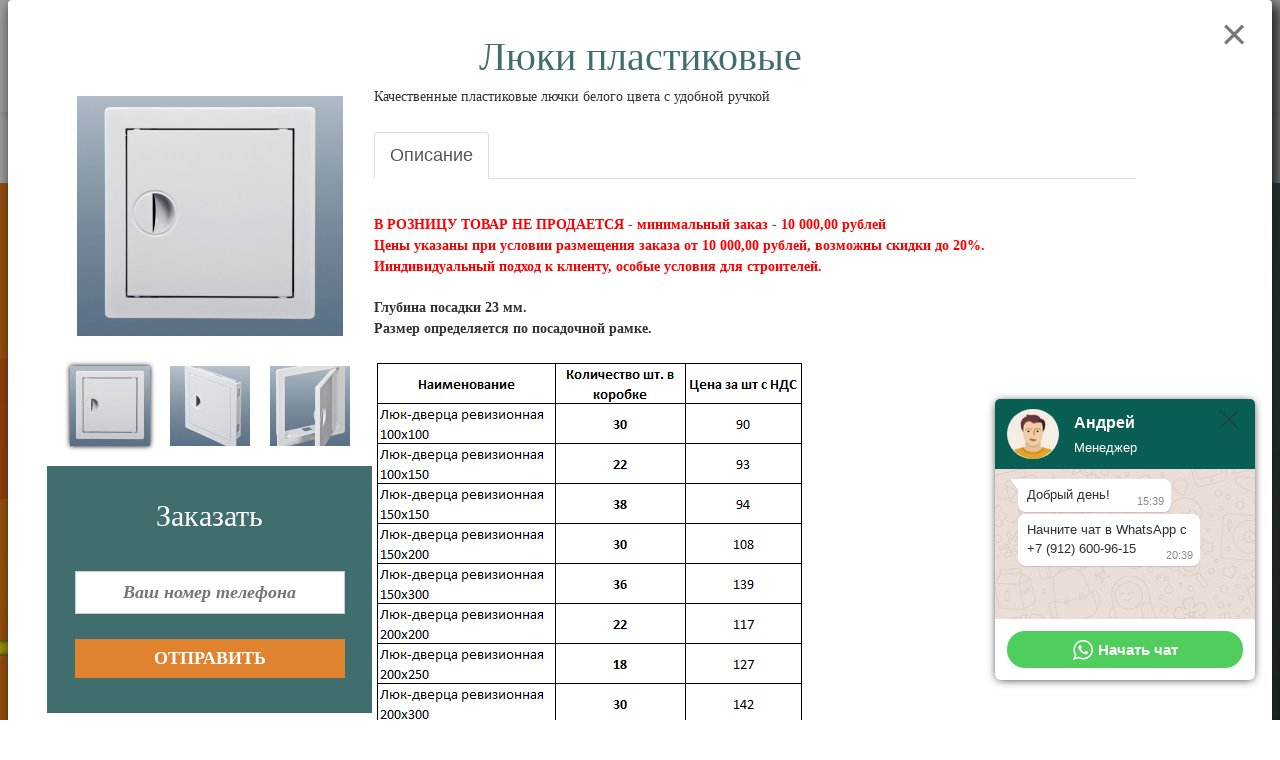

--- FILE ---
content_type: text/html; charset=utf-8
request_url: https://ek-luki.ru/lyukimetalicheskie/32_plastikovyysruchkoy.html
body_size: 24969
content:
<!DOCTYPE html>
<html>
<head>
  <meta http-equiv="content-type" content="text/html; charset=utf-8"/>
  <link rel="icon" type="image/png" href="/source/images/luki/favicon.ico"/>
  
    <meta name="keywords" content="скрытые люки под плитку размеры и цены, люк в подвал, люки невидимки под плитку размеры и цены, люк ревизионный под покраску, ревизионные люки настенные, ревизионные люки хаммер, купить ревизионные люки, люк в пол, напольный люк, напольные люки, люк на пол, люк под пол, люки под плитку, настенные люки, люки-невидимки, люки невидимки, купить люк дешево, купить люк со скидкой, сантехнические люки, люк в ванную, люк на крышу, люк на чердак, люк в подвал, люк в подпол, строителям скидка, купить люк под покраску, купить лючок, лючки со скидкой, люк в погреб, крышка в подвал, накладной люк, лаз в подвал, люк под плитку, люк под ламинат, люк под линолеум, люк на пол под ламинат, люк на пол под плит" />
    <meta name="description" content="Скрытые люки под любые задачи в пол, стены, потолок. Доставка по России. Разумные цены. Скидки. Особые условия для строителей! Звоните: +7343 301-29-30, +79126009615" />
    <link type="text/css" href="/upload/_theme/luki_ff8ccdb9905ae57b78ffb5f9a8eda48c.css" rel="stylesheet" />
    <script type="text/javascript" src="/upload/_theme/luki_bcbc3ecdaffafda07ce640cf496d449e.js"></script>
    <title>Скрытые ревизионные люки под плитку или покраску | ЕК-ЛЮКИ</title>
  <script type="text/javascript">window.ab_id=161545</script><script src="https://cdn.botfaqtor.ru/one.js"></script><meta name="yandex-verification" content="b3523d52597d7a68"/></head>
<body>

<div class="b-all">

  <div class="b-top">
    <div>
      <div class="logo">
        <div>
          <img src="/source/images/luki/logo.png" alt=""/>
        </div>
        <a class="btn-click btn-yellow" href="#send_form"><b>Заказать</b><br/> обратный звонок</a>
      </div>
      <div class="phone">
        <div>
          <p style="margin: 0cm 0cm 8pt;"><span style="font-size:14px;"><span style="color: rgb(0, 0, 0);">&nbsp;Шоурум и склад:&nbsp;г. Екатеринбург, ул. Новостроя, 1а, оф. 102<br />
&nbsp; &nbsp;</span>&nbsp;<span style="color: rgb(0, 0, 0);">тел: </span><a href="tel:+79126009615">+7-912-600-96-15</a>&nbsp;&nbsp;&nbsp;<img alt="" src="/upload/images/max_25x25.png" style="width: 20px; height: 20px;" />&nbsp;<img alt="" src="/upload/images/telegram-20h20.png" style="width: 20px; height: 20px;" />&nbsp; &nbsp;&nbsp;<span style="color: rgb(0, 0, 0);">e-mail: <a class="callibri_email" href="mailto:2013666@inbox.ru">2013666@inbox.ru</a></span><br />
&nbsp; &nbsp;&nbsp;<span style="color:#000000;">Много&nbsp;фото люков здесь:</span></span>&nbsp;<a href="https://vk.com/luk_ekb" target="_blank"><img alt="" src="/upload/images/vk_wt-centre_100_(1).png" style="width: 20px; height: 20px;" /></a><br />
<span style="font-family:times new roman,times,serif;"><span style="font-size:14px;"><span style="color:#000000;">&nbsp; &nbsp; </span></span><span style="font-size:16px;">Доставка по России. Отправка в день заказа. Самовывоз. Все в наличии</span></span></p>
        </div>
      </div>
      <div class="slogan">
        <div>
                  </div>
      </div>
    </div>
  </div>

  <div class="b-top-menu">
    <div class="clearfix">
      <ul>
        <li>
          <a href="#" class="d-scroll-to" data-scroll="0">О компании</a>
        </li>
        <li>
          <a href="#" class="d-scroll-to" data-scrollto="b-manhole_type">Типы люков</a>
          <ul class="menu-slide">
                          <li>
                <a href="#" class="d-scroll-to"
                   data-scrollto="scroll_96">Люки металлические</a>
              </li>
                            <li>
                <a href="#" class="d-scroll-to"
                   data-scrollto="scroll_97">Люки напольные в подвал, гараж, бассейн</a>
              </li>
                            <li>
                <a href="#" class="d-scroll-to"
                   data-scrollto="scroll_98">Люки под покраску в стены и потолок</a>
              </li>
                            <li>
                <a href="#" class="d-scroll-to"
                   data-scrollto="scroll_99">Люки настенные под плитку</a>
              </li>
                            <li>
                <a href="#" class="d-scroll-to"
                   data-scrollto="scroll_101">Люки противопожарные. Класс огнестойкости EI 60</a>
              </li>
                            <li>
                <a href="#" class="d-scroll-to"
                   data-scrollto="scroll_106">Люки выхода на кровлю. Класс огнестойкости EI 60</a>
              </li>
                        </ul>
        </li>
        <!--                <li>-->
        <!--                    <a href="#" class="d-scroll-to" data-scrollto="b-manhole_type">Размеры люков</a>-->
        <!--                </li>-->
        <li>
          <a href="#" class="d-scroll-to" data-scrollto="b-video">Видеоматериал</a>
        </li>
                  <li>
            <a href="#" class="d-scroll-to" data-scrollto="b-delivery">Доставка и оплата</a>
          </li>
                <li>
          <a href="#" class="d-scroll-to" data-scrollto="b-question">Вопрос-ответ</a>
        </li>
        <li>
          <a href="#" class="d-scroll-to" data-scrollto="b-portfolio">Шоурум</a>
        </li>
        <li>
          <a href="#" class="d-scroll-to" data-scrollto="b-map">Контакты</a>
        </li>
      </ul>
    </div>
  </div>
  <div class="b-main_block">
    <div class="top-slider">
      
<div class="top-slider">
  <div class="main-content-images">
    <div class="hdImg main-content-carousel">
      <ul>
                  <li style="background:url(/source/slider/00.jpg?v=1754038826) center center no-repeat;" tag="_0"></li>
                  <li style="background:url(/source/slider/01.jpg?v=1754038826) center center no-repeat;" tag="_1"></li>
                  <li style="background:url(/source/slider/02.jpg?v=1754038826) center center no-repeat;" tag="_2"></li>
              </ul>
      <div class="nav-bullets">
                  <a id="_0"></a>
                  <a id="_1"></a>
                  <a id="_2"></a>
              </div>
    </div>
  </div>
</div>

<script type="text/javascript">
    var interval = 4500;

    function rotateCarousel(direction) {
        var carousel = $(".main-content-carousel ul li");
        if (carousel.length > 1) {
            var current = 0;
            var before = carousel.length - 1;
            var after = 1;
            for (i = 0; i < carousel.length; i++) {
                if ($(".main-content-carousel ul li:eq(" + i + ")").css("z-index") == 100) {
                    current = i;
                    switch (true) {
                        default:
                            before = i - 1;
                            after = i + 1;
                            break;
                        case i == 0:
                            before = carousel.length - 1;
                            after = i + 1;
                            break;
                        case i == carousel.length - 1:
                            before = i - 1;
                            after = 0;
                            break;
                    }
                }
            }
            $(".nav-bullets a").attr("class", "");
            switch (direction) {
                default:
                    $(".main-content-carousel ul li:eq(" + current + ")").animate({
                        opacity: 0
                    }, interval / 5, function () {
                        $(".main-content-carousel ul li:eq(" + current + ")").css({
                            "z-index": 0
                        });
                    });
                    $(".main-content-carousel ul li:eq(" + after + ")").animate({
                        opacity: 100,
                    }, interval / 5, function () {
                        $(".main-content-carousel ul li:eq(" + after + ")").css({
                            "z-index": 100
                        });
                    });
                    $(".nav-bullets a:eq(" + after + ")").attr("class", "a");
                    break;
                case -1:
                    $(".main-content-carousel ul li:eq(" + current + ")").animate({
                        opacity: 0,
                    }, interval / 5, function () {
                        $(".main-content-carousel ul li:eq(" + current + ")").css({
                            "z-index": 0
                        });
                    });
                    $(".main-content-carousel ul li:eq(" + before + ")").animate({
                        opacity: 100,
                    }, interval / 5, function () {
                        $(".main-content-carousel ul li:eq(" + before + ")").css({
                            "z-index": 100
                        });
                    });
                    $(".nav-bullets a:eq(" + before + ")").attr("class", "a");
                    break;
            }
        }
    }

    $(".main-content-carousel ul li:not(:first-child)").css({
        "opacity": 0
    });
    var currentInterval = setInterval(function () {
        rotateCarousel(1);
    }, interval);
    $(".main-content-carousel .left").click(function () {
        clearInterval(currentInterval);
        rotateCarousel(-1);
        return false;
    });
    $(".main-content-carousel .right").click(function () {
        clearInterval(currentInterval);
        rotateCarousel(1);
        return false;
    });

    function openCarousel(next) {
        var carousel = $(".main-content-carousel ul li");
        if (carousel.length > 1) {
            var current = 0;
            var before = carousel.length - 1;
            var after = 1;
            for (i = 0; i < carousel.length; i++) {
                if ($(".main-content-carousel ul li:eq(" + i + ")").css("z-index") == 100) {
                    current = i;
                }
            }
            $(".main-content-carousel ul li:eq(" + current + ")").animate({
                opacity: 0
            }, interval / 5, function () {
                $(".main-content-carousel ul li:eq(" + current + ")").css({
                    "z-index": 0
                });
            });
            $(".main-content-carousel ul li:eq(" + next + ")").animate({
                opacity: 100,
            }, interval / 5, function () {
                $(".main-content-carousel ul li:eq(" + next + ")").css({
                    "z-index": 100
                });
            });
        }
    }

    $(".nav-bullets a").click(function () {
        var next = 0;
        var carousel = $(".nav-bullets a");
        $(".nav-bullets a").attr("class", "");
        for (i = 0; i < carousel.length; i++) {
            if ($(".nav-bullets a:eq(" + i + ")").attr("id") == $(this).attr("id")) {
                next = i;
                $(".nav-bullets a:eq(" + i + ")").attr("class", "a");
            }
        }
        clearInterval(currentInterval);
        openCarousel(next);
    });

</script>    </div>
    <div>
      <div class="form">
        <div class="d-h1">
          Прием заявок
          <span>круглосуточно</span>
        </div>
        <form action="/priemzayavokkruglosutochno.html" method="post"
        class="tpl-form"        onsubmit="yaCounter30781348.reachGoal('SEND'); return true;">
    
    <div class="d-h2">
        Прием заявок круглосуточно    </div>
                                                        <div class="t-line-text">
                    <div>
                        <input type="text" name="form_3[3]"
                                placeholder="Ваше имя"
                                class="not_empty" />
                    </div>
                </div>
                                            <div class="t-line-text">
                    <div>
                        <input type="text" name="form_3[4]"
                                placeholder="Ваш номер телефона"
                                class="not_empty" required/>
                    </div>
                </div>
                                
                <div class="submit">
                    <div>
                        <button type="submit" class="btn-yellow"><span>ОСТАВИТЬ ЗАЯВКУ</span></button>
                    </div>
                </div>
                    </form>
        <div class="advt">
          <span style="line-height: 20.79px;">Заявка ни к чему не обязывает, менеджер свяжется с вами для уточнения информации и сориентирует по стоимости или срокам изготовления</span>        </div>
      </div>

    </div>
  </div>

  <div class="b-manhole_type">
    <div>
              <div class="d-h1 scroll_97">
  Люки напольные в подвал, гараж, бассейн</div>

<div class="d-catalog clearfix">
          <div class="d-good-item">
      <div class="good_click good_9 clearfix" id="good_9">
        <div class="d-good-head">
          <a class="btn-show" href="/lyukinapolnye/9_napolnyylyukmodelkontur.html">
            Люк в подвал стальной "Контур" с амортизаторами          </a>
        </div>
        <div class="d-good-images">
                      <a class="btn-show" href="/lyukinapolnye/9_napolnyylyukmodelkontur.html">
              <img src="/upload/catalog/97/5fba698288efd_266_240_.jpg"
                   alt="Люк в подвал стальной "Контур" с амортизаторами"/>
            </a>
                  </div>
        <div class="d-good-desc">
          <a class="btn-show" href="/lyukinapolnye/9_napolnyylyukmodelkontur.html">
            <img alt="" src="/upload/images/ceny_super_krasn.png" style="width: 120px; height: 120px; margin-left: 20px; margin-right: 20px;" /><br />
<span style="font-family:georgia,serif;"><span style="font-size:16px;"><strong>​ТОВАР В НАЛИЧИИ</strong></span><br />
<b style="font-family: arial, helvetica, sans-serif; font-size: 14px;">ОПЛАТА при получении</b><br />
<b style="font-family: arial, helvetica, sans-serif; font-size: 14px;">БЫСТРАЯ доставка по России</b></span>          </a>
        </div>
        <div class="d-good-next text-right">
          <a class="btn-show" href="/lyukinapolnye/9_napolnyylyukmodelkontur.html">
            подробнее ...
          </a>
        </div>
        <div class="d-good-price">
          <a class="btn-show" href="/lyukinapolnye/9_napolnyylyukmodelkontur.html">
            от <b>10900</b> р
          </a>
        </div>
        <div class="d-buy">
          <a href="/lyukinapolnye/9_napolnyylyukmodelkontur.html" class="btn-yellow">
            <span style="line-height: 20.7999992370605px;">Оставить заявку<br />
на&nbsp;</span><span style="line-height: 20.7999992370605px;">напольный&nbsp;</span><span style="line-height: 20.7999992370605px;">люк</span>          </a>
        </div>
      </div>
    </div>
          <div class="d-good-item">
      <div class="good_click good_33 clearfix" id="good_33">
        <div class="d-good-head">
          <a class="btn-show" href="/lyukinapolnye/33_napolnyylyukstalnoybondsamortizatorami.html">
            Люк в подвал усиленный стальной "Бонд" с амортизаторами          </a>
        </div>
        <div class="d-good-images">
                      <a class="btn-show" href="/lyukinapolnye/33_napolnyylyukstalnoybondsamortizatorami.html">
              <img src="/upload/catalog/97/693ceb8031b94_266_240_.png"
                   alt="Люк в подвал усиленный стальной "Бонд" с амортизаторами"/>
            </a>
                  </div>
        <div class="d-good-desc">
          <a class="btn-show" href="/lyukinapolnye/33_napolnyylyukstalnoybondsamortizatorami.html">
            <div><img alt="" src="/upload/images/action-NY.png" style="width: 130px; height: 130px;" /></div>
<span style="font-size:16px;"><span style="font-family:georgia,serif;"><b>СКИДКА при доставке ТК ЛУЧ<br />
ОПЛАТА при получении</b></span></span>

<p>&nbsp;</p>
          </a>
        </div>
        <div class="d-good-next text-right">
          <a class="btn-show" href="/lyukinapolnye/33_napolnyylyukstalnoybondsamortizatorami.html">
            подробнее ...
          </a>
        </div>
        <div class="d-good-price">
          <a class="btn-show" href="/lyukinapolnye/33_napolnyylyukstalnoybondsamortizatorami.html">
            от <b>18200</b> р
          </a>
        </div>
        <div class="d-buy">
          <a href="/lyukinapolnye/33_napolnyylyukstalnoybondsamortizatorami.html" class="btn-yellow">
            <span style="line-height: 20.7999992370605px;">Оставить заявку<br />
на&nbsp;</span><span style="line-height: 20.7999992370605px;">напольный&nbsp;</span><span style="line-height: 20.7999992370605px;">люк</span>          </a>
        </div>
      </div>
    </div>
          <div class="d-good-item">
      <div class="good_click good_10 clearfix" id="good_10">
        <div class="d-good-head">
          <a class="btn-show" href="/lyukinapolnye/10_napolnyylyukmodelpremium.html">
            Люк технический напольный алюминиевый "Премиум"          </a>
        </div>
        <div class="d-good-images">
                      <a class="btn-show" href="/lyukinapolnye/10_napolnyylyukmodelpremium.html">
              <img src="/upload/catalog/14/566ecc17a54ce_266_240_.jpg"
                   alt="Люк технический напольный алюминиевый "Премиум""/>
            </a>
                  </div>
        <div class="d-good-desc">
          <a class="btn-show" href="/lyukinapolnye/10_napolnyylyukmodelpremium.html">
            <br />
<br />
<br />
<a href="https://ek-luki.ru/lyukinapolnye/33_napolnyylyukstalnoybondsamortizatorami.html"><span style="color:#FF0000;"><strong>​</strong></span></a><span style="color:#FF0000;"><strong>Область применения:</strong></span><br />
<strong>жилые и<br />
производственные помещения<br />
офисы,&nbsp;магазины<br />
объекты промышленного и<br />
хозяйственного значения</strong><br />
&nbsp;
<p>&nbsp;</p>
          </a>
        </div>
        <div class="d-good-next text-right">
          <a class="btn-show" href="/lyukinapolnye/10_napolnyylyukmodelpremium.html">
            подробнее ...
          </a>
        </div>
        <div class="d-good-price">
          <a class="btn-show" href="/lyukinapolnye/10_napolnyylyukmodelpremium.html">
            от <b>3000</b> р
          </a>
        </div>
        <div class="d-buy">
          <a href="/lyukinapolnye/10_napolnyylyukmodelpremium.html" class="btn-yellow">
            <span style="line-height: 20.7999992370605px;">Оставить заявку<br />
на&nbsp;</span><span style="line-height: 20.7999992370605px;">напольный&nbsp;</span><span style="line-height: 20.7999992370605px;">люк</span>          </a>
        </div>
      </div>
    </div>
          <div class="d-good-item">
      <div class="good_click good_11 clearfix" id="good_11">
        <div class="d-good-head">
          <a class="btn-show" href="/lyukinapolnye/11_napolnyelyukmodelpremium-r.html">
            Напольный люк "Премиум-Р" алюминиевый          </a>
        </div>
        <div class="d-good-images">
                      <a class="btn-show" href="/lyukinapolnye/11_napolnyelyukmodelpremium-r.html">
              <img src="/upload/catalog/97/5c07c14117ff8_266_240_.jpg"
                   alt="Напольный люк "Премиум-Р" алюминиевый"/>
            </a>
                  </div>
        <div class="d-good-desc">
          <a class="btn-show" href="/lyukinapolnye/11_napolnyelyukmodelpremium-r.html">
            <div><br />
<br />
<br />
<span style="font-size:12px;"><span style="color:#FF0000;"><span style="font-family:georgia,serif;"><strong>Область применения:</strong></span></span></span></div>

<div><span style="font-size:12px;"><span style="font-family:georgia,serif;"><strong>магазины<br />
производственные помещения<br />
офисы<br />
объекты промышленного и<br />
хозяйственного значения</strong></span></span></div>
          </a>
        </div>
        <div class="d-good-next text-right">
          <a class="btn-show" href="/lyukinapolnye/11_napolnyelyukmodelpremium-r.html">
            подробнее ...
          </a>
        </div>
        <div class="d-good-price">
          <a class="btn-show" href="/lyukinapolnye/11_napolnyelyukmodelpremium-r.html">
            от <b>5400</b> р
          </a>
        </div>
        <div class="d-buy">
          <a href="/lyukinapolnye/11_napolnyelyukmodelpremium-r.html" class="btn-yellow">
            <span style="line-height: 20.7999992370605px;">Оставить заявку<br />
на&nbsp;</span><span style="line-height: 20.7999992370605px;">напольный&nbsp;</span><span style="line-height: 20.7999992370605px;">люк</span>          </a>
        </div>
      </div>
    </div>
          <div class="d-good-item">
      <div class="good_click good_12 clearfix" id="good_12">
        <div class="d-good-head">
          <a class="btn-show" href="/lyukinapolnye/12_napolnyylyukmodelmaks.html">
            Люк алюминиевый напольный "Макс" с амортизаторами          </a>
        </div>
        <div class="d-good-images">
                      <a class="btn-show" href="/lyukinapolnye/12_napolnyylyukmodelmaks.html">
              <img src="/upload/catalog/97/60cb6d0937135_266_240_.jpg"
                   alt="Люк алюминиевый напольный "Макс" с амортизаторами"/>
            </a>
                  </div>
        <div class="d-good-desc">
          <a class="btn-show" href="/lyukinapolnye/12_napolnyylyukmodelmaks.html">
            <img alt="" src="/upload/images/ceny_super2.png" style="width: 120px; height: 120px; margin-left: 20px; margin-right: 20px;" /><br />
<span style="font-family:georgia,serif;"><span style="font-size:16px;"><strong>​ТОВАР В НАЛИЧИИ</strong></span><br />
<b>ОПЛАТА при получении<br />
​БЫСТРАЯ доставка по России</b></span>          </a>
        </div>
        <div class="d-good-next text-right">
          <a class="btn-show" href="/lyukinapolnye/12_napolnyylyukmodelmaks.html">
            подробнее ...
          </a>
        </div>
        <div class="d-good-price">
          <a class="btn-show" href="/lyukinapolnye/12_napolnyylyukmodelmaks.html">
            от <b>20350</b> р
          </a>
        </div>
        <div class="d-buy">
          <a href="/lyukinapolnye/12_napolnyylyukmodelmaks.html" class="btn-yellow">
            <span style="line-height: 20.7999992370605px;">Оставить заявку<br />
на&nbsp;</span><span style="line-height: 20.7999992370605px;">напольный&nbsp;</span><span style="line-height: 20.7999992370605px;">люк</span>          </a>
        </div>
      </div>
    </div>
          <div class="d-good-item">
      <div class="good_click good_26 clearfix" id="good_26">
        <div class="d-good-head">
          <a class="btn-show" href="/lyukinapolnye/26_bolshoynapolnyylyukpremer.html">
            Уличный люк "Премьер" под плитку и брусчатку с амортизаторами          </a>
        </div>
        <div class="d-good-images">
                      <a class="btn-show" href="/lyukinapolnye/26_bolshoynapolnyylyukpremer.html">
              <img src="/upload/catalog/14/566ecf0065ca3_266_240_.jpg"
                   alt="Уличный люк "Премьер" под плитку и брусчатку с амортизаторами"/>
            </a>
                  </div>
        <div class="d-good-desc">
          <a class="btn-show" href="/lyukinapolnye/26_bolshoynapolnyylyukpremer.html">
            <br />
<br />
<br />
<br />
<br />
<br />
<span style="font-family:georgia,serif;"><span style="font-size:16px;"><strong>ТОВАР В НАЛИЧИИ</strong></span><br />
<span style="font-size:14px;"><b>ОПЛАТА при получении<br />
​БЫСТРАЯ доставка по России</b></span></span>

<p>&nbsp;</p>
          </a>
        </div>
        <div class="d-good-next text-right">
          <a class="btn-show" href="/lyukinapolnye/26_bolshoynapolnyylyukpremer.html">
            подробнее ...
          </a>
        </div>
        <div class="d-good-price">
          <a class="btn-show" href="/lyukinapolnye/26_bolshoynapolnyylyukpremer.html">
            от <b>38000</b> р
          </a>
        </div>
        <div class="d-buy">
          <a href="/lyukinapolnye/26_bolshoynapolnyylyukpremer.html" class="btn-yellow">
            <span style="line-height: 20.7999992370605px;">Оставить заявку<br />
на&nbsp;</span><span style="line-height: 20.7999992370605px;">напольный&nbsp;</span><span style="line-height: 20.7999992370605px;">люк</span>          </a>
        </div>
      </div>
    </div>
          <div class="d-good-item">
      <div class="good_click good_57 clearfix" id="good_57">
        <div class="d-good-head">
          <a class="btn-show" href="/lyukinapolnye/57_lyuknapolnyytehnik.html">
            Люк напольный "Техник" под брусчатку          </a>
        </div>
        <div class="d-good-images">
                      <a class="btn-show" href="/lyukinapolnye/57_lyuknapolnyytehnik.html">
              <img src="/upload/catalog/97/6890ef182196f_266_240_.jpeg"
                   alt="Люк напольный "Техник" под брусчатку"/>
            </a>
                  </div>
        <div class="d-good-desc">
          <a class="btn-show" href="/lyukinapolnye/57_lyuknapolnyytehnik.html">
            <br />
<br />
<br />
<br />
<span style="color:#FF0000;"><strong>Область применения:</strong></span><br />
<strong>улица, промышленные и<br />
производственные помещения<br />
объекты промышленного и<br />
хозяйственного значения</strong>          </a>
        </div>
        <div class="d-good-next text-right">
          <a class="btn-show" href="/lyukinapolnye/57_lyuknapolnyytehnik.html">
            подробнее ...
          </a>
        </div>
        <div class="d-good-price">
          <a class="btn-show" href="/lyukinapolnye/57_lyuknapolnyytehnik.html">
            от <b>12000</b> р
          </a>
        </div>
        <div class="d-buy">
          <a href="/lyukinapolnye/57_lyuknapolnyytehnik.html" class="btn-yellow">
            <span style="line-height: 20.7999992370605px;">Оставить заявку<br />
на&nbsp;</span><span style="line-height: 20.7999992370605px;">напольный&nbsp;</span><span style="line-height: 20.7999992370605px;">люк</span>          </a>
        </div>
      </div>
    </div>
          <div class="d-good-item">
      <div class="good_click good_58 clearfix" id="good_58">
        <div class="d-good-head">
          <a class="btn-show" href="/lyukinapolnye/58_uteplennyystalnoylyukvpodvalbondsamortizatorami.html">
            Утепленный стальной люк в подвал "БОНД" с амортизаторами          </a>
        </div>
        <div class="d-good-images">
                      <a class="btn-show" href="/lyukinapolnye/58_uteplennyystalnoylyukvpodvalbondsamortizatorami.html">
              <img src="/upload/catalog/97/68921ca4803e5_266_240_.png"
                   alt="Утепленный стальной люк в подвал "БОНД" с амортизаторами"/>
            </a>
                  </div>
        <div class="d-good-desc">
          <a class="btn-show" href="/lyukinapolnye/58_uteplennyystalnoylyukvpodvalbondsamortizatorami.html">
            <br />
<br />
<br />
<br />
<br />
<br />
<span style="font-size:14px;"><span style="font-family:georgia,serif;"><b>ОПЛАТА при получении<br />
​БЫСТРАЯ доставка по России</b></span></span>          </a>
        </div>
        <div class="d-good-next text-right">
          <a class="btn-show" href="/lyukinapolnye/58_uteplennyystalnoylyukvpodvalbondsamortizatorami.html">
            подробнее ...
          </a>
        </div>
        <div class="d-good-price">
          <a class="btn-show" href="/lyukinapolnye/58_uteplennyystalnoylyukvpodvalbondsamortizatorami.html">
            от <b>27100</b> р
          </a>
        </div>
        <div class="d-buy">
          <a href="/lyukinapolnye/58_uteplennyystalnoylyukvpodvalbondsamortizatorami.html" class="btn-yellow">
            <span style="line-height: 20.7999992370605px;">Оставить заявку<br />
на&nbsp;</span><span style="line-height: 20.7999992370605px;">напольный&nbsp;</span><span style="line-height: 20.7999992370605px;">люк</span>          </a>
        </div>
      </div>
    </div>
  </div>
              <div class="d-h1 scroll_99">
  Люки настенные под плитку</div>

<div class="d-catalog clearfix">
          <div class="d-good-item">
      <div class="good_click good_1 clearfix" id="good_1">
        <div class="d-good-head">
          <a class="btn-show" href="/lyukipodplitku/1_lyukipodplitkuslava.html">
            Безопасный люк под плитку "Слава"          </a>
        </div>
        <div class="d-good-images">
                      <a class="btn-show" href="/lyukipodplitku/1_lyukipodplitkuslava.html">
              <img src="/upload/catalog/99/602ea44587442_266_240_.jpg"
                   alt="Безопасный люк под плитку "Слава""/>
            </a>
                  </div>
        <div class="d-good-desc">
          <a class="btn-show" href="/lyukipodplitku/1_lyukipodplitkuslava.html">
            <span style="font-size:12px;"><span style="font-family:georgia,serif;"><span style="color:#FF0000;"><strong>Особенности:</strong></span><br />
<strong>Люк ПРЕМИУМ-класса с высокой нагрузкой на дверку.</strong><br />
<span style="color:#FF0000;"><strong>Область применения:</strong></span><br />
<strong>Улица, очень влажные помещения. Большие проемы</strong><br />
<span style="color:#FF0000;"><strong>Отделка:</strong></span><br />
Любая до 3 см толщиной, широкоформатный керамогранит до 1500 мм</span></span><br />
&nbsp;          </a>
        </div>
        <div class="d-good-next text-right">
          <a class="btn-show" href="/lyukipodplitku/1_lyukipodplitkuslava.html">
            подробнее ...
          </a>
        </div>
        <div class="d-good-price">
          <a class="btn-show" href="/lyukipodplitku/1_lyukipodplitkuslava.html">
            от <b>18950</b> р
          </a>
        </div>
        <div class="d-buy">
          <a href="/lyukipodplitku/1_lyukipodplitkuslava.html" class="btn-yellow">
            Оставить заявку на<br />
&nbsp;люк под плитку          </a>
        </div>
      </div>
    </div>
          <div class="d-good-item group_4">
      <div class="good_click good_2 clearfix" id="good_2">
        <div class="d-good-head">
          <a class="btn-show" href="/lyukipodplitku/2_lyukipodplitkugippokrat-p.html">
            Люк под ванну под плитку "Гиппократ-П"          </a>
        </div>
        <div class="d-good-images">
                      <a class="btn-show" href="/lyukipodplitku/2_lyukipodplitkugippokrat-p.html">
              <img src="/upload/catalog/12/5762b44cbab0f_266_240_.jpg"
                   alt="Люк под ванну под плитку "Гиппократ-П""/>
            </a>
                  </div>
        <div class="d-good-desc">
          <a class="btn-show" href="/lyukipodplitku/2_lyukipodplitkugippokrat-p.html">
            <strong><span style="color:#FF0000;">Область применения:</span><br />
доступ к счетчикам и инженерным коммуникациям&nbsp;&nbsp;<br />
<span style="color:#FF0000;">Помещение:</span></strong><br />
<strong>ванная комната, туалетная комната, кухня</strong><br />
<strong><span style="color:#FF0000;">Особенности :</span> </strong><br />
<span style="font-size:14px;"><span style="font-family:georgia,serif;">изготавливается только со съемной крышкой и страховочным тросиком</span></span>          </a>
        </div>
        <div class="d-good-next text-right">
          <a class="btn-show" href="/lyukipodplitku/2_lyukipodplitkugippokrat-p.html">
            подробнее ...
          </a>
        </div>
        <div class="d-good-price">
          <a class="btn-show" href="/lyukipodplitku/2_lyukipodplitkugippokrat-p.html">
            от <b>2900</b> р
          </a>
        </div>
        <div class="d-buy">
          <a href="/lyukipodplitku/2_lyukipodplitkugippokrat-p.html" class="btn-yellow">
            Оставить заявку на<br />
&nbsp;люк под плитку          </a>
        </div>
      </div>
    </div>
          <div class="d-good-item">
      <div class="good_click good_4 clearfix" id="good_4">
        <div class="d-good-head">
          <a class="btn-show" href="/lyukipodplitku/4_bolshoylyuk-dvertehnopodplitkukant.html">
            Люк-дверь "Техно" под плитку с кантом          </a>
        </div>
        <div class="d-good-images">
                      <a class="btn-show" href="/lyukipodplitku/4_bolshoylyuk-dvertehnopodplitkukant.html">
              <img src="/upload/catalog/99/5cb84a8d5d93f_266_240_.jpg"
                   alt="Люк-дверь "Техно" под плитку с кантом"/>
            </a>
                  </div>
        <div class="d-good-desc">
          <a class="btn-show" href="/lyukipodplitku/4_bolshoylyuk-dvertehnopodplitkukant.html">
            <span style="font-size:12px;"><span style="font-family:georgia,serif;"><strong><span style="color:#FF0000;">Область применения:</span><br />
доступ к любым коммуникациям, большой люк-дверь<br />
<span style="color:#FF0000;">Помещение:</span></strong><br />
<strong>ванная комната, туалетная комната, кухня</strong><br />
<span style="color:#FF0000;"><strong>Проем : </strong></span><br />
ширина от 300 мм до 2000 мм&nbsp;<br />
высота от &nbsp;400 мм до 2200 мм</span></span>          </a>
        </div>
        <div class="d-good-next text-right">
          <a class="btn-show" href="/lyukipodplitku/4_bolshoylyuk-dvertehnopodplitkukant.html">
            подробнее ...
          </a>
        </div>
        <div class="d-good-price">
          <a class="btn-show" href="/lyukipodplitku/4_bolshoylyuk-dvertehnopodplitkukant.html">
            от <b>16900</b> р
          </a>
        </div>
        <div class="d-buy">
          <a href="/lyukipodplitku/4_bolshoylyuk-dvertehnopodplitkukant.html" class="btn-yellow">
            Оставить заявку на<br />
&nbsp;люк под плитку          </a>
        </div>
      </div>
    </div>
          <div class="d-good-item">
      <div class="good_click good_30 clearfix" id="good_30">
        <div class="d-good-head">
          <a class="btn-show" href="/lyukipodplitku/30_lyukistalnyepodplitkustil.html">
            Люк стальной под плитку "Стил"          </a>
        </div>
        <div class="d-good-images">
                      <a class="btn-show" href="/lyukipodplitku/30_lyukistalnyepodplitkustil.html">
              <img src="/upload/catalog/99/604c8e2f0019f_266_240_.jpg"
                   alt="Люк стальной под плитку "Стил""/>
            </a>
                  </div>
        <div class="d-good-desc">
          <a class="btn-show" href="/lyukipodplitku/30_lyukistalnyepodplitkustil.html">
            <strong><span style="color:#FF0000;">Область применения:</span><br />
доступ к счетчикам и инженерным коммуникациям&nbsp;&nbsp;<br />
<span style="color:#FF0000;">Помещение:</span></strong><br />
<strong>ванная комната, туалетная комната, кухня</strong><br />
<strong><span style="color:#FF0000;">Проем :</span> </strong><br />
ширина от 200 мм до 1200 мм&nbsp;<br />
высота &nbsp;от 300 мм до 1200 мм          </a>
        </div>
        <div class="d-good-next text-right">
          <a class="btn-show" href="/lyukipodplitku/30_lyukistalnyepodplitkustil.html">
            подробнее ...
          </a>
        </div>
        <div class="d-good-price">
          <a class="btn-show" href="/lyukipodplitku/30_lyukistalnyepodplitkustil.html">
            от <b>3800</b> р
          </a>
        </div>
        <div class="d-buy">
          <a href="/lyukipodplitku/30_lyukistalnyepodplitkustil.html" class="btn-yellow">
            Оставить заявку на<br />
&nbsp;люк под плитку          </a>
        </div>
      </div>
    </div>
          <div class="d-good-item">
      <div class="good_click good_43 clearfix" id="good_43">
        <div class="d-good-head">
          <a class="btn-show" href="/lyukipodplitku/43_bolshoylyuk-dvertehnopodplitku.html">
            Большой люк-дверь "Техно" под плитку без видимого канта          </a>
        </div>
        <div class="d-good-images">
                      <a class="btn-show" href="/lyukipodplitku/43_bolshoylyuk-dvertehnopodplitku.html">
              <img src="/upload/catalog/99/68b1814ec1376_266_240_.jpg"
                   alt="Большой люк-дверь "Техно" под плитку без видимого канта"/>
            </a>
                  </div>
        <div class="d-good-desc">
          <a class="btn-show" href="/lyukipodplitku/43_bolshoylyuk-dvertehnopodplitku.html">
            <span style="font-size:12px;"><span style="font-family:georgia,serif;"><strong><span style="color:#FF0000;">Область применения:</span><br />
доступ к любым коммуникациям, большой люк-дверь<br />
<span style="color:#FF0000;">Помещение:</span></strong><br />
<strong>ванная комната, туалетная комната, кухня</strong><br />
<span style="color:#FF0000;"><strong>Проем :</strong></span><br />
ширина от 300 мм до 2000 мм&nbsp;<br />
высота от &nbsp;400 мм до 2200 мм</span></span><br />
&nbsp;          </a>
        </div>
        <div class="d-good-next text-right">
          <a class="btn-show" href="/lyukipodplitku/43_bolshoylyuk-dvertehnopodplitku.html">
            подробнее ...
          </a>
        </div>
        <div class="d-good-price">
          <a class="btn-show" href="/lyukipodplitku/43_bolshoylyuk-dvertehnopodplitku.html">
            от <b>16900</b> р
          </a>
        </div>
        <div class="d-buy">
          <a href="/lyukipodplitku/43_bolshoylyuk-dvertehnopodplitku.html" class="btn-yellow">
            Оставить заявку на<br />
&nbsp;люк под плитку          </a>
        </div>
      </div>
    </div>
          <div class="d-good-item">
      <div class="good_click good_46 clearfix" id="good_46">
        <div class="d-good-head">
          <a class="btn-show" href="/lyukipodplitku/46_lyukipodplitkuuniversal.html">
            Люк под плитку "Универсал"          </a>
        </div>
        <div class="d-good-images">
                      <a class="btn-show" href="/lyukipodplitku/46_lyukipodplitkuuniversal.html">
              <img src="/upload/catalog/99/5cbd7a9bc4b29_266_240_.jpg"
                   alt="Люк под плитку "Универсал""/>
            </a>
                  </div>
        <div class="d-good-desc">
          <a class="btn-show" href="/lyukipodplitku/46_lyukipodplitkuuniversal.html">
            <span style="font-size:12px;"><span style="font-family:georgia,serif;"><span style="color:#FF0000;"><strong>Область применения:</strong></span><br />
<strong><strong>доступ к счетчикам и инженерным коммуникациям&nbsp;</strong><br />
<span style="color:#FF0000;"><strong>Помещение:</strong></span></strong><br />
<strong>ванная комната, туалетная комната, кухня</strong><br />
<span style="color:#FF0000;"><strong>Проем :</strong></span><span style="color:#FFA07A;"><strong> </strong></span><br />
ширина от 200 мм до 600 мм&nbsp;<br />
высота от &nbsp;200 мм до 600 мм</span></span><br />
&nbsp;          </a>
        </div>
        <div class="d-good-next text-right">
          <a class="btn-show" href="/lyukipodplitku/46_lyukipodplitkuuniversal.html">
            подробнее ...
          </a>
        </div>
        <div class="d-good-price">
          <a class="btn-show" href="/lyukipodplitku/46_lyukipodplitkuuniversal.html">
            от <b>2600</b> р
          </a>
        </div>
        <div class="d-buy">
          <a href="/lyukipodplitku/46_lyukipodplitkuuniversal.html" class="btn-yellow">
            Оставить заявку на<br />
&nbsp;люк под плитку          </a>
        </div>
      </div>
    </div>
          <div class="d-good-item">
      <div class="good_click good_63 clearfix" id="good_63">
        <div class="d-good-head">
          <a class="btn-show" href="/lyukipodplitku/63_lukdverslider.html">
            Сдвижной люк-дверь под плитку "Слайдер"          </a>
        </div>
        <div class="d-good-images">
                      <a class="btn-show" href="/lyukipodplitku/63_lukdverslider.html">
              <img src="/upload/catalog/99/68b026ef89608_266_240_.jpg"
                   alt="Сдвижной люк-дверь под плитку "Слайдер""/>
            </a>
                  </div>
        <div class="d-good-desc">
          <a class="btn-show" href="/lyukipodplitku/63_lukdverslider.html">
            <div><br />
<br />
<span style="font-size:12px;"><span style="font-family:georgia,serif;"><span style="color:#FF0000;"><strong>Область применения:</strong></span><br />
<strong>вертикальные стены и перегородки, доступ к скрытым коммуникациям</strong><br />
<strong><span style="color:#FF0000;">Проем :</span></strong><br />
ширина от 500 мм до 1800 мм&nbsp;<br />
высота от&nbsp; 500 мм до 2500 мм</span></span></div>
          </a>
        </div>
        <div class="d-good-next text-right">
          <a class="btn-show" href="/lyukipodplitku/63_lukdverslider.html">
            подробнее ...
          </a>
        </div>
        <div class="d-good-price">
          <a class="btn-show" href="/lyukipodplitku/63_lukdverslider.html">
            от <b>22700</b> р
          </a>
        </div>
        <div class="d-buy">
          <a href="/lyukipodplitku/63_lukdverslider.html" class="btn-yellow">
            Оставить заявку на<br />
&nbsp;люк под плитку          </a>
        </div>
      </div>
    </div>
          <div class="d-good-item">
      <div class="good_click good_64 clearfix" id="good_64">
        <div class="d-good-head">
          <a class="btn-show" href="/lyukipodplitku/64_lyukipodplitkusouz.html">
            Ревизионный люк под плитку "Союз"          </a>
        </div>
        <div class="d-good-images">
                      <a class="btn-show" href="/lyukipodplitku/64_lyukipodplitkusouz.html">
              <img src="/upload/catalog/99/68b02fc77c339_266_240_.png"
                   alt="Ревизионный люк под плитку "Союз""/>
            </a>
                  </div>
        <div class="d-good-desc">
          <a class="btn-show" href="/lyukipodplitku/64_lyukipodplitkusouz.html">
            <br />
<br />
<span style="font-size:12px;"><span style="font-family:georgia,serif;"><strong><span style="color:#FF0000;">Область применения:</span></strong><br />
<strong>для скрытой ревизии инженерных коммуникаций и проемов&nbsp;</strong><br />
<strong><span style="color:#FF0000;">Помещение:</span></strong><br />
<strong>любое<br />
<span style="color:#FF0000;">Особенности:</span></strong>&nbsp;<br />
не требует подрезки плитки в зоне люка</span></span>          </a>
        </div>
        <div class="d-good-next text-right">
          <a class="btn-show" href="/lyukipodplitku/64_lyukipodplitkusouz.html">
            подробнее ...
          </a>
        </div>
        <div class="d-good-price">
          <a class="btn-show" href="/lyukipodplitku/64_lyukipodplitkusouz.html">
            от <b>7950</b> р
          </a>
        </div>
        <div class="d-buy">
          <a href="/lyukipodplitku/64_lyukipodplitkusouz.html" class="btn-yellow">
            Оставить заявку на<br />
&nbsp;люк под плитку          </a>
        </div>
      </div>
    </div>
  </div>
              <div class="d-h1 scroll_98">
  Люки под покраску в стены и потолок</div>

<div class="d-catalog clearfix">
          <div class="d-good-item group_4">
      <div class="good_click good_5 clearfix" id="good_5">
        <div class="d-good-head">
          <a class="btn-show" href="/lyukipodpokraskustenyipotolok/5_gippokratvstenyipotolok.html">
            "Гиппократ" в стены и потолок          </a>
        </div>
        <div class="d-good-images">
                      <a class="btn-show" href="/lyukipodpokraskustenyipotolok/5_gippokratvstenyipotolok.html">
              <img src="/upload/catalog/13/5762b4d3a1e13_266_240_.jpg"
                   alt=""Гиппократ" в стены и потолок"/>
            </a>
                  </div>
        <div class="d-good-desc">
          <a class="btn-show" href="/lyukipodpokraskustenyipotolok/5_gippokratvstenyipotolok.html">
            <span style="font-family:georgia,serif;"><strong><span style="color:#FF0000;">Область применения:</span><br />
стены и потолки из монолитных материалов&nbsp;</strong>(бетон, кирпич, дерево и т.п.)<br />
<b><span style="color:#FF0000;">Особенности:</span><br />
повышенная защита от шума, пыли, влаги</b></span>          </a>
        </div>
        <div class="d-good-next text-right">
          <a class="btn-show" href="/lyukipodpokraskustenyipotolok/5_gippokratvstenyipotolok.html">
            подробнее ...
          </a>
        </div>
        <div class="d-good-price">
          <a class="btn-show" href="/lyukipodpokraskustenyipotolok/5_gippokratvstenyipotolok.html">
            от <b>2350</b> р
          </a>
        </div>
        <div class="d-buy">
          <a href="/lyukipodpokraskustenyipotolok/5_gippokratvstenyipotolok.html" class="btn-yellow">
            <span style="line-height: 20.7999992370605px;">Оставить заявку<br />
на</span><span style="line-height: 20.7999992370605px;">&nbsp;люк под покраску</span>          </a>
        </div>
      </div>
    </div>
          <div class="d-good-item">
      <div class="good_click good_6 clearfix" id="good_6">
        <div class="d-good-head">
          <a class="btn-show" href="/lyukipodpokraskustenyipotolok/6_ultravpotolok.html">
            "Ультра" в потолок          </a>
        </div>
        <div class="d-good-images">
                      <a class="btn-show" href="/lyukipodpokraskustenyipotolok/6_ultravpotolok.html">
              <img src="/upload/catalog/13/57d2a8ad3f2fe_266_240_.jpg"
                   alt=""Ультра" в потолок"/>
            </a>
                  </div>
        <div class="d-good-desc">
          <a class="btn-show" href="/lyukipodpokraskustenyipotolok/6_ultravpotolok.html">
            <span style="font-size:14px;"><strong><span style="font-family:georgia,serif;"><span style="color:#FF0000;">Область применения:</span><br />
потолок<br />
<span style="color:#FF0000;">Особенности:</span><br />
используется для установки в гипсокартон, выпускается в 2х вариантах </span></strong><span style="font-family:georgia,serif;">(со съемной крышкой и крышкой на петлях)</span></span>          </a>
        </div>
        <div class="d-good-next text-right">
          <a class="btn-show" href="/lyukipodpokraskustenyipotolok/6_ultravpotolok.html">
            подробнее ...
          </a>
        </div>
        <div class="d-good-price">
          <a class="btn-show" href="/lyukipodpokraskustenyipotolok/6_ultravpotolok.html">
            от <b>2350</b> р
          </a>
        </div>
        <div class="d-buy">
          <a href="/lyukipodpokraskustenyipotolok/6_ultravpotolok.html" class="btn-yellow">
            <span style="line-height: 20.7999992370605px;">Оставить заявку<br />
на</span><span style="line-height: 20.7999992370605px;">&nbsp;люк под покраску</span>          </a>
        </div>
      </div>
    </div>
          <div class="d-good-item">
      <div class="good_click good_7 clearfix" id="good_7">
        <div class="d-good-head">
          <a class="btn-show" href="/lyukipodpokraskustenyipotolok/7_lyuk-dvertehnopodpokrasku.html">
            Большой люк-дверь "Техно" под покраску без видимого канта          </a>
        </div>
        <div class="d-good-images">
                      <a class="btn-show" href="/lyukipodpokraskustenyipotolok/7_lyuk-dvertehnopodpokrasku.html">
              <img src="/upload/catalog/13/5762b2e47f505_266_240_.jpg"
                   alt="Большой люк-дверь "Техно" под покраску без видимого канта"/>
            </a>
                  </div>
        <div class="d-good-desc">
          <a class="btn-show" href="/lyukipodpokraskustenyipotolok/7_lyuk-dvertehnopodpokrasku.html">
            <span style="font-size:14px;"><span style="font-family:georgia,serif;">Потайной люк-дверь со скрытым коробом. Алюминиевый профиль, резиновый уплотнитель, полотно ГКЛ влагостойкий под отделку покраска, обои, штукатурка и т.п. Послужит альтернативой замены обычных дверей, если Вы пожелаете оставить проем двери скрытым. Имеет нескольков типов запирания: автоматические замки защелки, трехгранник или замок с ключом.&nbsp;</span></span>          </a>
        </div>
        <div class="d-good-next text-right">
          <a class="btn-show" href="/lyukipodpokraskustenyipotolok/7_lyuk-dvertehnopodpokrasku.html">
            подробнее ...
          </a>
        </div>
        <div class="d-good-price">
          <a class="btn-show" href="/lyukipodpokraskustenyipotolok/7_lyuk-dvertehnopodpokrasku.html">
            от <b>16550</b> р
          </a>
        </div>
        <div class="d-buy">
          <a href="/lyukipodpokraskustenyipotolok/7_lyuk-dvertehnopodpokrasku.html" class="btn-yellow">
            <span style="line-height: 20.7999992370605px;">Оставить заявку<br />
на</span><span style="line-height: 20.7999992370605px;">&nbsp;люк под покраску</span>          </a>
        </div>
      </div>
    </div>
          <div class="d-good-item">
      <div class="good_click good_42 clearfix" id="good_42">
        <div class="d-good-head">
          <a class="btn-show" href="/lyukipodpokraskustenyipotolok/42_bolshoylyuk-dvertehnopodpokraskuskantom.html">
            Большой люк-дверь "Техно" под покраску с кантом          </a>
        </div>
        <div class="d-good-images">
                      <a class="btn-show" href="/lyukipodpokraskustenyipotolok/42_bolshoylyuk-dvertehnopodpokraskuskantom.html">
              <img src="/upload/catalog/98/6052175277a38_266_240_.jpg"
                   alt="Большой люк-дверь "Техно" под покраску с кантом"/>
            </a>
                  </div>
        <div class="d-good-desc">
          <a class="btn-show" href="/lyukipodpokraskustenyipotolok/42_bolshoylyuk-dvertehnopodpokraskuskantom.html">
            <span style="font-size:14px;"><span style="font-family:georgia,serif;">Потайной люк-дверь под покраску. Алюминиевый профиль, резиновый уплотнитель, полотно ГКЛ влагостойкий под покраску, обои, штукатурку и т.п. Имеет несколько типов запирания: автоматические замки защелки, трехгранник или замок с ключом. На стене видна кромка люка - для более удобного обслуживания тех. персоналом</span></span>          </a>
        </div>
        <div class="d-good-next text-right">
          <a class="btn-show" href="/lyukipodpokraskustenyipotolok/42_bolshoylyuk-dvertehnopodpokraskuskantom.html">
            подробнее ...
          </a>
        </div>
        <div class="d-good-price">
          <a class="btn-show" href="/lyukipodpokraskustenyipotolok/42_bolshoylyuk-dvertehnopodpokraskuskantom.html">
            от <b>16550</b> р
          </a>
        </div>
        <div class="d-buy">
          <a href="/lyukipodpokraskustenyipotolok/42_bolshoylyuk-dvertehnopodpokraskuskantom.html" class="btn-yellow">
            <span style="line-height: 20.7999992370605px;">Оставить заявку<br />
на</span><span style="line-height: 20.7999992370605px;">&nbsp;люк под покраску</span>          </a>
        </div>
      </div>
    </div>
  </div>
              <div class="d-h1 scroll_101">
  Люки противопожарные. Класс огнестойкости EI 60</div>

<div class="d-catalog clearfix">
          <div class="d-good-item">
      <div class="good_click good_38 clearfix" id="good_38">
        <div class="d-good-head">
          <a class="btn-show" href="/lyukiprotivopojarnye.klassognestoykostiEI60/38_napolnyylyuklyuksprotivopojarnyy.html">
            "Люкс" - напольный противопожарный (EI60) люк          </a>
        </div>
        <div class="d-good-images">
                      <a class="btn-show" href="/lyukiprotivopojarnye.klassognestoykostiEI60/38_napolnyylyuklyuksprotivopojarnyy.html">
              <img src="/upload/catalog/101/5cb85cb3198c6_266_240_.jpg"
                   alt=""Люкс" - напольный противопожарный (EI60) люк"/>
            </a>
                  </div>
        <div class="d-good-desc">
          <a class="btn-show" href="/lyukiprotivopojarnye.klassognestoykostiEI60/38_napolnyylyuklyuksprotivopojarnyy.html">
            <p><br />
<br />
<span style="font-size:14px;"><span style="font-family:georgia,serif;"><strong><span style="color:#FF0000;">Область применения:</span></strong><br />
доступ к коммуникациям в полу.</span></span><br />
<span style="font-size:14px;"><span style="font-family:georgia,serif;"><span style="color:#FF0000;"><strong>Особенности:</strong></span><br />
Проходной напольный противопожарный люк, на петле с газовыми пружинами.</span></span></p>
          </a>
        </div>
        <div class="d-good-next text-right">
          <a class="btn-show" href="/lyukiprotivopojarnye.klassognestoykostiEI60/38_napolnyylyuklyuksprotivopojarnyy.html">
            подробнее ...
          </a>
        </div>
        <div class="d-good-price">
          <a class="btn-show" href="/lyukiprotivopojarnye.klassognestoykostiEI60/38_napolnyylyuklyuksprotivopojarnyy.html">
            от <b>40400</b> р
          </a>
        </div>
        <div class="d-buy">
          <a href="/lyukiprotivopojarnye.klassognestoykostiEI60/38_napolnyylyuklyuksprotivopojarnyy.html" class="btn-yellow">
            <span style="line-height: 20.7999992370605px;">Оставить заявку<br />
на&nbsp;</span><span style="line-height: 20.7999992370605px;">напольный&nbsp;</span><span style="line-height: 20.7999992370605px;">люк</span>          </a>
        </div>
      </div>
    </div>
          <div class="d-good-item">
      <div class="good_click good_39 clearfix" id="good_39">
        <div class="d-good-head">
          <a class="btn-show" href="/lyukiprotivopojarnye.klassognestoykostiEI60/39_lyukgefestpodpokraskuprotivopojarnyy.html">
            Люк "Гефест" под покраску противопожарный (EI60)          </a>
        </div>
        <div class="d-good-images">
                      <a class="btn-show" href="/lyukiprotivopojarnye.klassognestoykostiEI60/39_lyukgefestpodpokraskuprotivopojarnyy.html">
              <img src="/upload/catalog/101/5cb82663447da_266_240_.jpg"
                   alt="Люк "Гефест" под покраску противопожарный (EI60)"/>
            </a>
                  </div>
        <div class="d-good-desc">
          <a class="btn-show" href="/lyukiprotivopojarnye.klassognestoykostiEI60/39_lyukgefestpodpokraskuprotivopojarnyy.html">
            <br />
<br />
<span style="font-family:georgia,serif;"><span style="font-size:14px;"><strong><span style="color:#FF0000;">Область применения:</span></strong><br />
потолки, стены, перегородки<br />
<strong><span style="color:#FF0000;">Особенности:</span></strong><br />
Огнестойкий ревизионный люк.<br />
Выдерживает при пожаре более 60 минут, не допуская огонь в закрытые им проемы.</span></span>          </a>
        </div>
        <div class="d-good-next text-right">
          <a class="btn-show" href="/lyukiprotivopojarnye.klassognestoykostiEI60/39_lyukgefestpodpokraskuprotivopojarnyy.html">
            подробнее ...
          </a>
        </div>
        <div class="d-good-price">
          <a class="btn-show" href="/lyukiprotivopojarnye.klassognestoykostiEI60/39_lyukgefestpodpokraskuprotivopojarnyy.html">
            от <b>3700</b> р
          </a>
        </div>
        <div class="d-buy">
          <a href="/lyukiprotivopojarnye.klassognestoykostiEI60/39_lyukgefestpodpokraskuprotivopojarnyy.html" class="btn-yellow">
            <span style="line-height: 20.7999992370605px;">Оставить заявку<br />
на&nbsp;</span><span style="line-height: 20.7999992370605px;">напольный&nbsp;</span><span style="line-height: 20.7999992370605px;">люк</span>          </a>
        </div>
      </div>
    </div>
          <div class="d-good-item">
      <div class="good_click good_40 clearfix" id="good_40">
        <div class="d-good-head">
          <a class="btn-show" href="/lyukiprotivopojarnye.klassognestoykostiEI60/40_lyuk-dvertehnopodpokraskuprotivopojarnyy.html">
            Люк-дверь Техно под покраску (Противопожарный EIS60)          </a>
        </div>
        <div class="d-good-images">
                      <a class="btn-show" href="/lyukiprotivopojarnye.klassognestoykostiEI60/40_lyuk-dvertehnopodpokraskuprotivopojarnyy.html">
              <img src="/upload/catalog/101/5fe0c9c067c8d_266_240_.jpg"
                   alt="Люк-дверь Техно под покраску (Противопожарный EIS60)"/>
            </a>
                  </div>
        <div class="d-good-desc">
          <a class="btn-show" href="/lyukiprotivopojarnye.klassognestoykostiEI60/40_lyuk-dvertehnopodpokraskuprotivopojarnyy.html">
            <span style="font-size:14px;"><span style="font-family:georgia,serif;"><strong><span style="color:#FF0000;">Область применения:</span></strong><br />
доступ к любым коммуникациям, большой люк-дверь под покраску.<br />
<span style="color:#FF0000;"><strong>Проем :</strong></span><br />
ширина от 300 мм до 2000 мм&nbsp;<br />
высота от &nbsp;400 мм до 2200 мм</span></span>          </a>
        </div>
        <div class="d-good-next text-right">
          <a class="btn-show" href="/lyukiprotivopojarnye.klassognestoykostiEI60/40_lyuk-dvertehnopodpokraskuprotivopojarnyy.html">
            подробнее ...
          </a>
        </div>
        <div class="d-good-price">
          <a class="btn-show" href="/lyukiprotivopojarnye.klassognestoykostiEI60/40_lyuk-dvertehnopodpokraskuprotivopojarnyy.html">
            от <b>19500</b> р
          </a>
        </div>
        <div class="d-buy">
          <a href="/lyukiprotivopojarnye.klassognestoykostiEI60/40_lyuk-dvertehnopodpokraskuprotivopojarnyy.html" class="btn-yellow">
            <span style="line-height: 20.7999992370605px;">Оставить заявку<br />
на&nbsp;</span><span style="line-height: 20.7999992370605px;">напольный&nbsp;</span><span style="line-height: 20.7999992370605px;">люк</span>          </a>
        </div>
      </div>
    </div>
          <div class="d-good-item">
      <div class="good_click good_41 clearfix" id="good_41">
        <div class="d-good-head">
          <a class="btn-show" href="/lyukiprotivopojarnye.klassognestoykostiEI60/41_lyuk-dvertehnopodplitkuprotivopojarnyy.html">
            Люк-дверь "Техно" под плитку (Противопожарный EIS60)          </a>
        </div>
        <div class="d-good-images">
                      <a class="btn-show" href="/lyukiprotivopojarnye.klassognestoykostiEI60/41_lyuk-dvertehnopodplitkuprotivopojarnyy.html">
              <img src="/upload/catalog/101/5fe0ca323a21a_266_240_.jpg"
                   alt="Люк-дверь "Техно" под плитку (Противопожарный EIS60)"/>
            </a>
                  </div>
        <div class="d-good-desc">
          <a class="btn-show" href="/lyukiprotivopojarnye.klassognestoykostiEI60/41_lyuk-dvertehnopodplitkuprotivopojarnyy.html">
            <span style="font-size:14px;"><span style="font-family:georgia,serif;"><span style="color:#FF0000;"><strong>Область применения:</strong></span><br />
доступ к любым коммуникациям. Под плитку, пластик, зеркало, дерево и т.п.<br />
<strong>Толщина наполнения до 10 мм.</strong><br />
<span style="color:#FF0000;"><strong>Проем :</strong></span><br />
ширина от 300 мм до 2000 мм&nbsp;<br />
высота от &nbsp;400 мм до 2200 мм</span></span>          </a>
        </div>
        <div class="d-good-next text-right">
          <a class="btn-show" href="/lyukiprotivopojarnye.klassognestoykostiEI60/41_lyuk-dvertehnopodplitkuprotivopojarnyy.html">
            подробнее ...
          </a>
        </div>
        <div class="d-good-price">
          <a class="btn-show" href="/lyukiprotivopojarnye.klassognestoykostiEI60/41_lyuk-dvertehnopodplitkuprotivopojarnyy.html">
            от <b>20100</b> р
          </a>
        </div>
        <div class="d-buy">
          <a href="/lyukiprotivopojarnye.klassognestoykostiEI60/41_lyuk-dvertehnopodplitkuprotivopojarnyy.html" class="btn-yellow">
            <span style="line-height: 20.7999992370605px;">Оставить заявку<br />
на&nbsp;</span><span style="line-height: 20.7999992370605px;">напольный&nbsp;</span><span style="line-height: 20.7999992370605px;">люк</span>          </a>
        </div>
      </div>
    </div>
  </div>
              <div class="d-h1 scroll_106">
  Люки выхода на кровлю. Класс огнестойкости EI 60</div>

<div class="d-catalog clearfix">
          <div class="d-good-item">
      <div class="good_click good_59 clearfix" id="good_59">
        <div class="d-good-head">
          <a class="btn-show" href="/lukinakrovlu/59_luknakrovluneboskreb.html">
            Люк для выхода на кровлю "Небоскрёб"          </a>
        </div>
        <div class="d-good-images">
                      <a class="btn-show" href="/lukinakrovlu/59_luknakrovluneboskreb.html">
              <img src="/upload/catalog/106/68aadfcaa6e56_266_240_.jpg"
                   alt="Люк для выхода на кровлю "Небоскрёб""/>
            </a>
                  </div>
        <div class="d-good-desc">
          <a class="btn-show" href="/lukinakrovlu/59_luknakrovluneboskreb.html">
            <br />
<br />
<br />
<span style="font-size:14px;"><span style="font-family:georgia,serif;"><span style="color:#FF0000;"><strong>Область применения:</strong></span><br />
легкий доступ на крыши различных строений<br />
<strong>Люк&nbsp;</strong>кровельный противопожарный с газовыми пружинами, на петле, с терморазрывом.</span></span>          </a>
        </div>
        <div class="d-good-next text-right">
          <a class="btn-show" href="/lukinakrovlu/59_luknakrovluneboskreb.html">
            подробнее ...
          </a>
        </div>
        <div class="d-good-price">
          <a class="btn-show" href="/lukinakrovlu/59_luknakrovluneboskreb.html">
            от <b>104750</b> р
          </a>
        </div>
        <div class="d-buy">
          <a href="/lukinakrovlu/59_luknakrovluneboskreb.html" class="btn-yellow">
            <span style="line-height: 20.7999992370605px;">Оставить заявку<br />
на&nbsp;</span><span style="line-height: 20.7999992370605px;">напольный&nbsp;</span><span style="line-height: 20.7999992370605px;">люк</span>          </a>
        </div>
      </div>
    </div>
          <div class="d-good-item">
      <div class="good_click good_60 clearfix" id="good_60">
        <div class="d-good-head">
          <a class="btn-show" href="/lukinakrovlu/60_luknakrovluoko.html">
            Люк "Око" для выхода на крышу со стеклопакетом          </a>
        </div>
        <div class="d-good-images">
                      <a class="btn-show" href="/lukinakrovlu/60_luknakrovluoko.html">
              <img src="/upload/catalog/106/68aae7603b14f_266_240_.png"
                   alt="Люк "Око" для выхода на крышу со стеклопакетом"/>
            </a>
                  </div>
        <div class="d-good-desc">
          <a class="btn-show" href="/lukinakrovlu/60_luknakrovluoko.html">
            <br />
<br />
<br />
<span style="font-size:14px;"><span style="font-family:georgia,serif;"><span style="color:#FF0000;"><strong>Область применения:</strong></span></span></span><br />
<span style="font-size:12px;"><span style="font-family:georgia,serif;">для промышленных, коммерческих и жилых зданий;<br />
подходит для установки на кровлях различных типов &ndash; плоских, скатных, инверсионных и эксплуатируемых</span></span>          </a>
        </div>
        <div class="d-good-next text-right">
          <a class="btn-show" href="/lukinakrovlu/60_luknakrovluoko.html">
            подробнее ...
          </a>
        </div>
        <div class="d-good-price">
          <a class="btn-show" href="/lukinakrovlu/60_luknakrovluoko.html">
            от <b>340000</b> р
          </a>
        </div>
        <div class="d-buy">
          <a href="/lukinakrovlu/60_luknakrovluoko.html" class="btn-yellow">
            <span style="line-height: 20.7999992370605px;">Оставить заявку<br />
на&nbsp;</span><span style="line-height: 20.7999992370605px;">напольный&nbsp;</span><span style="line-height: 20.7999992370605px;">люк</span>          </a>
        </div>
      </div>
    </div>
          <div class="d-good-item">
      <div class="good_click good_61 clearfix" id="good_61">
        <div class="d-good-head">
          <a class="btn-show" href="/lukinakrovlu/61_luknakrovluzenitnyfonar.html">
            Зенитный фонарь дымоудаления "Хаммер"          </a>
        </div>
        <div class="d-good-images">
                      <a class="btn-show" href="/lukinakrovlu/61_luknakrovluzenitnyfonar.html">
              <img src="/upload/catalog/106/68aaf2cd41dc0_266_240_.png"
                   alt="Зенитный фонарь дымоудаления "Хаммер""/>
            </a>
                  </div>
        <div class="d-good-desc">
          <a class="btn-show" href="/lukinakrovlu/61_luknakrovluzenitnyfonar.html">
            <br />
<br />
<br />
<span style="font-size:14px;"><span style="font-family:georgia,serif;"><strong><span style="color:#FF0000;">Область применения:</span></strong><br />
обеспечение пожарной безопасности и естественного освещения в производственных и складских помещениях/зданиях</span></span>          </a>
        </div>
        <div class="d-good-next text-right">
          <a class="btn-show" href="/lukinakrovlu/61_luknakrovluzenitnyfonar.html">
            подробнее ...
          </a>
        </div>
        <div class="d-good-price">
          <a class="btn-show" href="/lukinakrovlu/61_luknakrovluzenitnyfonar.html">
            от <b>28000</b> р
          </a>
        </div>
        <div class="d-buy">
          <a href="/lukinakrovlu/61_luknakrovluzenitnyfonar.html" class="btn-yellow">
            <span style="line-height: 20.7999992370605px;">Оставить заявку<br />
на&nbsp;</span><span style="line-height: 20.7999992370605px;">напольный&nbsp;</span><span style="line-height: 20.7999992370605px;">люк</span>          </a>
        </div>
      </div>
    </div>
          <div class="d-good-item">
      <div class="good_click good_62 clearfix" id="good_62">
        <div class="d-good-head">
          <a class="btn-show" href="/lukinakrovlu/62_luknacherdakprometey.html">
            Люк на чердак "Прометей"          </a>
        </div>
        <div class="d-good-images">
                      <a class="btn-show" href="/lukinakrovlu/62_luknacherdakprometey.html">
              <img src="/upload/catalog/106/68aaf6ce2bab0_266_240_.png"
                   alt="Люк на чердак "Прометей""/>
            </a>
                  </div>
        <div class="d-good-desc">
          <a class="btn-show" href="/lukinakrovlu/62_luknacherdakprometey.html">
            <br />
<br />
<br />
<span style="font-size:14px;"><span style="font-family:georgia,serif;"><strong><span style="color:#FF0000;">Область применения:</span></strong><br />
надежный и долговечный люк на чердак без лестницы в частном доме</span></span>          </a>
        </div>
        <div class="d-good-next text-right">
          <a class="btn-show" href="/lukinakrovlu/62_luknacherdakprometey.html">
            подробнее ...
          </a>
        </div>
        <div class="d-good-price">
          <a class="btn-show" href="/lukinakrovlu/62_luknacherdakprometey.html">
            от <b>12750</b> р
          </a>
        </div>
        <div class="d-buy">
          <a href="/lukinakrovlu/62_luknacherdakprometey.html" class="btn-yellow">
            <span style="line-height: 20.7999992370605px;">Оставить заявку<br />
на&nbsp;</span><span style="line-height: 20.7999992370605px;">напольный&nbsp;</span><span style="line-height: 20.7999992370605px;">люк</span>          </a>
        </div>
      </div>
    </div>
  </div>
              <div class="d-h1 scroll_96">
  Люки металлические</div>

<div class="d-catalog clearfix">
          <div class="d-good-item group_4">
      <div class="good_click good_17 clearfix" id="good_17">
        <div class="d-good-head">
          <a class="btn-show" href="/lyukimetalicheskie/17_lyukimetallicheskiesmagnitom.html">
            Люки металлические с ключом          </a>
        </div>
        <div class="d-good-images">
                      <a class="btn-show" href="/lyukimetalicheskie/17_lyukimetallicheskiesmagnitom.html">
              <img src="/upload/catalog/96/606060cfb20fa_266_240_.jpg"
                   alt="Люки металлические с ключом"/>
            </a>
                  </div>
        <div class="d-good-desc">
          <a class="btn-show" href="/lyukimetalicheskie/17_lyukimetallicheskiesmagnitom.html">
            <div><span style="font-family:georgia,serif;"><span style="color: rgb(0, 0, 0); line-height: 22.39px; font-size: 14px;">Металлические сантехнические люки с замками устанавливаются в общественных помещениях, реже&nbsp;устанавливаются в частных домах и жилых квартирах.</span></span></div>
          </a>
        </div>
        <div class="d-good-next text-right">
          <a class="btn-show" href="/lyukimetalicheskie/17_lyukimetallicheskiesmagnitom.html">
            подробнее ...
          </a>
        </div>
        <div class="d-good-price">
          <a class="btn-show" href="/lyukimetalicheskie/17_lyukimetallicheskiesmagnitom.html">
            от <b>950</b> р
          </a>
        </div>
        <div class="d-buy">
          <a href="/lyukimetalicheskie/17_lyukimetallicheskiesmagnitom.html" class="btn-yellow">
            Оставить заявку на металлический люк          </a>
        </div>
      </div>
    </div>
          <div class="d-good-item">
      <div class="good_click good_18 clearfix" id="good_18">
        <div class="d-good-head">
          <a class="btn-show" href="/lyukimetalicheskie/18_lyukimetallicheskiesmagnitom.html">
            Люки металлические с магнитом          </a>
        </div>
        <div class="d-good-images">
                      <a class="btn-show" href="/lyukimetalicheskie/18_lyukimetallicheskiesmagnitom.html">
              <img src="/upload/catalog/96/60605dacf133a_266_240_.jpg"
                   alt="Люки металлические с магнитом"/>
            </a>
                  </div>
        <div class="d-good-desc">
          <a class="btn-show" href="/lyukimetalicheskie/18_lyukimetallicheskiesmagnitom.html">
            <span style="font-family:georgia,serif;"><span style="color: rgb(0, 0, 0); line-height: 18px; font-size: 14px;">Если Вам нужны простые модификации люков, но пластиковые дверцы не внушают доверия из-за хрупкости используемого материала, Вам вполне подойдут обычные белые сантехнические металлические люки.</span></span>          </a>
        </div>
        <div class="d-good-next text-right">
          <a class="btn-show" href="/lyukimetalicheskie/18_lyukimetallicheskiesmagnitom.html">
            подробнее ...
          </a>
        </div>
        <div class="d-good-price">
          <a class="btn-show" href="/lyukimetalicheskie/18_lyukimetallicheskiesmagnitom.html">
            от <b>950</b> р
          </a>
        </div>
        <div class="d-buy">
          <a href="/lyukimetalicheskie/18_lyukimetallicheskiesmagnitom.html" class="btn-yellow">
            Оставить заявку на металлический люк          </a>
        </div>
      </div>
    </div>
          <div class="d-good-item">
      <div class="good_click good_19 clearfix" id="good_19">
        <div class="d-good-head">
          <a class="btn-show" href="/lyukimetalicheskie/19_lyukizneraveyki.html">
            Люки из нержавеющей стали          </a>
        </div>
        <div class="d-good-images">
                      <a class="btn-show" href="/lyukimetalicheskie/19_lyukizneraveyki.html">
              <img src="/upload/catalog/96/60605c0b8e023_266_240_.jpg"
                   alt="Люки из нержавеющей стали"/>
            </a>
                  </div>
        <div class="d-good-desc">
          <a class="btn-show" href="/lyukimetalicheskie/19_lyukizneraveyki.html">
            <!--StartFragment--><span style="color: rgb(0, 0, 0); line-height: 18px; font-family: Arial, sans-serif; font-size: 14px;">Л<span style="font-family: georgia,serif;">юки из нержавеющей стали. Прочные, надежные, презентабельный внешний вид.</span></span><!--EndFragment--><!--EndFragment-->          </a>
        </div>
        <div class="d-good-next text-right">
          <a class="btn-show" href="/lyukimetalicheskie/19_lyukizneraveyki.html">
            подробнее ...
          </a>
        </div>
        <div class="d-good-price">
          <a class="btn-show" href="/lyukimetalicheskie/19_lyukizneraveyki.html">
            от <b>2000</b> р
          </a>
        </div>
        <div class="d-buy">
          <a href="/lyukimetalicheskie/19_lyukizneraveyki.html" class="btn-yellow">
            Оставить заявку на металлический люк          </a>
        </div>
      </div>
    </div>
          <div class="d-good-item group_6">
      <div class="good_click good_20 clearfix" id="good_20">
        <div class="d-good-head">
          <a class="btn-show" href="/lyukimetalicheskie/20_lyuknestandartnyysopciyami.html">
            Люки нестандартных размеров металлические          </a>
        </div>
        <div class="d-good-images">
                      <a class="btn-show" href="/lyukimetalicheskie/20_lyuknestandartnyysopciyami.html">
              <img src="/upload/catalog/96/60605960b6c26_266_240_.png"
                   alt="Люки нестандартных размеров металлические"/>
            </a>
                  </div>
        <div class="d-good-desc">
          <a class="btn-show" href="/lyukimetalicheskie/20_lyuknestandartnyysopciyami.html">
            <span style="font-family:georgia,serif;"><span style="font-size:14px;">Любое исполнение люков от двухдверных до усиленных профилем с толщиной металла до 2 мм. Цвет по RAL. Любые размеры.</span></span><br />
&nbsp;          </a>
        </div>
        <div class="d-good-next text-right">
          <a class="btn-show" href="/lyukimetalicheskie/20_lyuknestandartnyysopciyami.html">
            подробнее ...
          </a>
        </div>
        <div class="d-good-price">
          <a class="btn-show" href="/lyukimetalicheskie/20_lyuknestandartnyysopciyami.html">
            от <b>1800</b> р
          </a>
        </div>
        <div class="d-buy">
          <a href="/lyukimetalicheskie/20_lyuknestandartnyysopciyami.html" class="btn-yellow">
            Оставить заявку на металлический люк          </a>
        </div>
      </div>
    </div>
  </div>
          </div>
  </div>

  <div class="b-video">
    <div>
      <div class="d-h1">
  Видеоматериал</div>

<div class="video clearfix">
      <div>
      <iframe allow="autoplay; fullscreen; accelerometer; gyroscope; picture-in-picture; encrypted-media" allowfullscreen="" data-testid="embed-iframe" frameborder="0" height="200" scrolling="no" src="https://dzen.ru/embed/vMyStMHdHRTI?from_block=partner&amp;from=zen&amp;mute=0&amp;autoplay=0&amp;tv=0" width="200"></iframe>    </div>
      <div>
      <iframe allow="autoplay; fullscreen; accelerometer; gyroscope; picture-in-picture; encrypted-media" allowfullscreen="" data-testid="embed-iframe" frameborder="0" height="200" scrolling="no" src="https://dzen.ru/embed/v3YLSrPbAEzs?from_block=partner&amp;from=zen&amp;mute=1&amp;autoplay=1&amp;tv=0" width="200"></iframe>    </div>
      <div>
      <iframe allow="autoplay; fullscreen; accelerometer; gyroscope; picture-in-picture; encrypted-media" allowfullscreen="" data-testid="embed-iframe" frameborder="0" height="200" scrolling="no" src="https://dzen.ru/embed/v6RLpQCuzXAw?from_block=partner&amp;from=zen&amp;mute=0&amp;autoplay=0&amp;tv=0" width="200"></iframe>    </div>
      <div>
      <iframe allow="autoplay; fullscreen; accelerometer; gyroscope; picture-in-picture; encrypted-media" allowfullscreen="" data-testid="embed-iframe" frameborder="0" height="200" scrolling="no" src="https://dzen.ru/embed/vA6Hdojrb1Rc?from_block=partner&amp;from=zen&amp;mute=0&amp;autoplay=0&amp;tv=0" width="200"></iframe>    </div>
      <div>
      <iframe allow="autoplay; fullscreen; accelerometer; gyroscope; picture-in-picture; encrypted-media" allowfullscreen="" data-testid="embed-iframe" frameborder="0" height="200" scrolling="no" src="https://dzen.ru/embed/v02PuA0zuNzI?from_block=partner&amp;from=zen&amp;mute=0&amp;autoplay=0&amp;tv=0" width="200"></iframe>    </div>
      <div>
      <iframe allow="autoplay; fullscreen; accelerometer; gyroscope; picture-in-picture; encrypted-media" allowfullscreen="" data-testid="embed-iframe" frameborder="0" height="200" scrolling="no" src="https://dzen.ru/embed/vxheswY_-114?from_block=partner&amp;from=zen&amp;mute=0&amp;autoplay=0&amp;tv=0" width="200"></iframe>    </div>
      <div>
      <iframe allow="autoplay; fullscreen; accelerometer; gyroscope; picture-in-picture; encrypted-media" allowfullscreen="" data-testid="embed-iframe" frameborder="0" height="200" scrolling="no" src="https://dzen.ru/embed/vldW_zorzLDw?from_block=partner&amp;from=zen&amp;mute=0&amp;autoplay=0&amp;tv=0" width="200"></iframe>    </div>
      <div>
      <iframe allow="autoplay; fullscreen; accelerometer; gyroscope; picture-in-picture; encrypted-media" allowfullscreen="" data-testid="embed-iframe" frameborder="0" height="200" scrolling="no" src="https://dzen.ru/embed/vtYeHpfYX-GU?from_block=partner&amp;from=zen&amp;mute=0&amp;autoplay=0&amp;tv=0" width="200"></iframe>    </div>
      <div>
      <iframe allow="autoplay; fullscreen; accelerometer; gyroscope; picture-in-picture; encrypted-media" allowfullscreen="" data-testid="embed-iframe" frameborder="0" height="200" scrolling="no" src="https://dzen.ru/embed/vncShxgvSlnU?from_block=partner&amp;from=zen&amp;mute=0&amp;autoplay=0&amp;tv=0" width="200"></iframe>    </div>
      <div>
      <iframe allow="autoplay; fullscreen; accelerometer; gyroscope; picture-in-picture; encrypted-media" allowfullscreen="" data-testid="embed-iframe" frameborder="0" height="200" scrolling="no" src="https://dzen.ru/embed/vUPR8TesWDhI?from_block=partner&amp;from=zen&amp;mute=0&amp;autoplay=0&amp;tv=0" width="200"></iframe>    </div>
      <div>
      <iframe allow="autoplay; fullscreen; accelerometer; gyroscope; picture-in-picture; encrypted-media" allowfullscreen="" data-testid="embed-iframe" frameborder="0" height="200" scrolling="no" src="https://dzen.ru/embed/v0NmoOiFDRx4?from_block=partner&amp;from=zen&amp;mute=0&amp;autoplay=0&amp;tv=0" width="200"></iframe>    </div>
      <div>
      <iframe allow="autoplay; fullscreen; accelerometer; gyroscope; picture-in-picture; encrypted-media" allowfullscreen="" data-testid="embed-iframe" frameborder="0" height="200" scrolling="no" src="https://dzen.ru/embed/vMmbbZG2vb2g?from_block=partner&amp;from=zen&amp;mute=0&amp;autoplay=0&amp;tv=0" width="200"></iframe>    </div>
      <div>
      <iframe allow="autoplay; fullscreen; accelerometer; gyroscope; picture-in-picture; encrypted-media" allowfullscreen="" data-testid="embed-iframe" frameborder="0" height="200" scrolling="no" src="https://dzen.ru/embed/vcpRUYQGlLVM?from_block=partner&amp;from=zen&amp;mute=0&amp;autoplay=0&amp;tv=0" width="200"></iframe>    </div>
      <div>
      <iframe allow="autoplay; fullscreen; accelerometer; gyroscope; picture-in-picture; encrypted-media" allowfullscreen="" data-testid="embed-iframe" frameborder="0" height="200" scrolling="no" src="https://dzen.ru/embed/v_8JU_zaXwQ0?from_block=partner&amp;from=zen&amp;mute=0&amp;autoplay=0&amp;tv=0" width="200"></iframe>    </div>
      <div>
      <iframe allow="autoplay; fullscreen; accelerometer; gyroscope; picture-in-picture; encrypted-media" allowfullscreen="" data-testid="embed-iframe" frameborder="0" height="200" scrolling="no" src="https://dzen.ru/embed/vVHBahKXuTQo?from_block=partner&amp;from=zen&amp;mute=0&amp;autoplay=0&amp;tv=0" width="200"></iframe>    </div>
  </div>
    </div>
  </div>

      <div class="b-delivery">
      <div>
        <div style="text-align: center;"><br />
<span style="font-size:22px;"><span style="font-family:georgia,serif;"><strong><span style="color:#008080;">Получение и оплата товара</span></strong></span></span></div>

<div style="text-align: center;">&nbsp;</div>

<div style="margin-left: 40px;"><span style="font-size:18px;"><span style="font-family:georgia,serif;"><strong><em><span style="color:#cc6600;">Физические лица:</span></em></strong></span></span></div>

<div style="margin-left: 40px;"><span style="font-size:14px;"><strong style="color: rgb(0, 128, 128); font-family: georgia, serif; font-size: 14px;">САМОВЫВОЗ:</strong></span></div>

<div style="margin-left: 40px;"><span style="font-size:12px;"><span style="font-family:georgia,serif;">со склада (г. Екатеринбург).&nbsp;Оплата товара картой через терминал или наличными. При получении.</span></span><br />
<br />
<span style="font-size:14px;"><span style="font-family:georgia,serif;"><span style="color:#008080;"><strong>ДОСТАВКА ПО ЕКАТЕРИНБУРГУ:</strong></span></span></span><br />
<span style="font-family:georgia,serif;"><span style="font-size:12px;"><strong>БЕСПЛАТНО </strong></span></span><span style="font-size:12px;"><span style="font-family:georgia,serif;">(при сумме заказа <strong>от 8300</strong>)</span></span><span style="font-family:georgia,serif;"><span style="font-size:12px;"><strong>.</strong> Оплата товара наличными или ссылка на оплату для банковской карты в мессенджер (V<em>iber, WhatsApp, e-mail</em>) - полный аналог оплатой картой через терминал. При получении товара.</span></span><br />
<br />
<span style="font-size:14px;"><span style="font-family:georgia,serif;"><span style="color:#008080;"><strong>ДОСТАВКА до 30 км ОТ ЕКАТЕРИНБУРГА:</strong></span></span></span><br />
<span style="font-family:georgia,serif;"><span style="font-size:12px;">доставка&nbsp; от 500&nbsp;рублей. Оплата наличными или ссылка на оплату для банковской карты в мессенджер (<em>Viber, WhatsApp, e-mail</em>) - полный аналог оплаты&nbsp;картой через терминал. При получении товара.</span></span><br />
<br />
<span style="font-size:14px;"><span style="font-family:georgia,serif;"><span style="color:#008080;"><strong>ДОСТАВКА ПО РФ</strong></span></span></span><br />
<span style="font-family:georgia,serif;"><strong>по тарифам транспортных компаний.&nbsp;</strong><br />
<br />
<strong>ОПЛАТА товара &ndash; ПРИ ПОЛУЧЕНИИ.</strong><br />
Список городов <span style="color:#008080;">с оплатой при получении</span> -<span style="color:#008080;"> </span><strong><a href="https://www.dellin.ru/contacts/?city_id=3" target="_blank"><span style="color:#008080;">ЗДЕСЬ</span></a></strong><br />
<strong><span style="font-size:12px;">*Вы можете заказать дополнительную жесткую упаковку люка для перевозки. Упаковка оплачивается отдельно.</span></strong></span><br />
<br />
<span style="font-size:12px;"><span style="font-family:georgia,serif;"><span style="color:#000000;">Сдаем в транспортную компанию день в день.<br />
При условии предоплаты&nbsp;- ссылка на оплату для банковской карты в мессенджер (Viber, WhatsApр, e-mail) - полный аналог оплатой картой через терминал<br />
Счет на оплату - через операциониста в любом банке, через личный кабинет вашего банка.</span></span></span></div>

<div style="margin-left: 40px;"><span style="font-size:14px;"><span style="font-family:georgia,serif;">&nbsp;</span></span></div>

<div style="margin-left: 40px;"><span style="font-size:12px;"><span style="font-family:georgia,serif;"><span style="font-size:18px;"><span style="color:#cc6600;"><em><strong>Юридические лица:</strong></em></span></span></span></span></div>

<div style="margin-left: 40px;"><span style="font-size:12px;"><span style="font-family:georgia,serif;"><span style="color:#000000;">- безналичный расчет по счету на оплату с НДС 20%<br />
- предоставление учредительных документов для заключения договора</span></span></span></div>
&nbsp;

<div style="text-align: center;"><span style="color:#008080;"><span style="font-size:16px;"><span style="font-family:georgia,serif;"><strong>Каждый день мы отправляем люки по России из Екатеринбурга - от Мурманска до Южно-Сахалинска,&nbsp;от Краснодара до Норильска.<br />
У нас сотни довольных клиентов по всей стране!</strong></span></span></span><br />
&nbsp;</div>
      </div>
    </div>
  
  <div class="b-button">
    <div>
      <a class="btn-click btn-yellow" href="#price">ЗАПРОС НА ПОЛНЫЙ ПРАЙС ЛИСТ</a>
    </div>
  </div>

  <div class="b-question">
    <div>
      <div class="d-h2">
  Постараемся ответить на</div>
<div class="d-h1">
  часто задаваемые вопросы</div>

<div class="clearfix">
  <div class="left">
        <div class="item">
      <span class="question">Вопрос: </span>
      <span>Какие сроки изготовления люков?</span>
      <p><span style="line-height: 20.7999992370605px;">В среднем, на изготовление заказного люка требуется 3-4 недели.</span></p>
    </div>
            <div class="item">
      <span class="question">Вопрос: </span>
      <span>Как определиться, какой модели люк нужен?</span>
      <p><span style="line-height: 20.7999992370605px;">Это зависит от места расположения и прямой&nbsp;функции. Кроме того, необходимо сообщить менеджеру об отделке поверхности, на которой вы собираетесь разместить люк. Исходя из полученной информации специалисты подберут нужный для вас люк. &nbsp;</span></p>
    </div>
            <div class="item">
      <span class="question">Вопрос: </span>
      <span>Почему люк "Слава"  - самый безопасный люк для плитки?</span>
      <p><span style="line-height: 20.7999992370605px;"><a href="https://ek-luki.ru/lyukipodplitku/1_lyukipodplitkuslava.html" target="_blank">Люк &quot;Слава&quot;</a> (в отличие от конкурентов) оборудован так называемой &quot;умной петлей&quot;, которая не позволяет бесконтрольно дверце перемещаться в разные стороны. Движение дверцы идет по направленной траектории, открывание и закрывание можно произвести одной рукой. Такая конструкция позволяет предотвратить скол плитки.</span></p>
    </div>
            <div class="item">
      <span class="question">Вопрос: </span>
      <span>Возможен ли нахлест плитки, и почему плитка не отскакивает при нажатии на люк?</span>
      <p><span style="line-height: 20.7999992370605px;">На наших люках возможен нахлест плитки (например, у <a href="https://ek-luki.ru/lyukipodplitku/1_lyukipodplitkuslava.html" target="_blank">&quot;Славы&quot;</a> со всех сторон (но со стороны петли не более 2 см), у <a href="https://ek-luki.ru/lyukipodplitku/2_lyukipodplitkugippokrat-p.html" target="_blank">&quot;Гиппократа П&quot;</a> - нахлест со всех сторон (кроме нижней части) до половины размера плитки. Плитка не отскакивает при нажатии из-за того, что она наклеивается клеем толщиной не менее 3 мм. Этого расстояния вполне достаточно для того, чтобы открывание-закрывание дверцы нажатием производилось без последствий.</span></p>
    </div>
      </div>
  <div class="right">
            <div class="item">
      <span class="question">Вопрос: </span>
      <span>Не ударит ли потолочный люк по голове?</span>
      <p><span style="line-height: 20.7999992370605px;">Во всех потолочных люках предусмотрен страховочный тросик. В <a href="https://ek-luki.ru/lyukipodpokraskustenyipotolok/6_ultravpotolok.html" target="_blank">&quot;Ультре&quot;</a> он устанавливается всегда по умолчанию, для люка модели <a href="https://ek-luki.ru/lyukipodpokraskustenyipotolok/5_gippokratvstenyipotolok.html" target="_blank">&quot;Гиппократ&quot;</a> при заказе необходимо указывать, нужен ли тросик.</span></p>
    </div>
            <div class="item">
      <span class="question">Вопрос: </span>
      <span>Как правильно произвести замер?</span>
      <p><span style="line-height: 20.7999992370605px;">Замер производится с учетом специфики люка. Как правило для производства требуется размер проема. Иногда (<a href="https://ek-luki.ru/lyukipodplitku/4_bolshoylyuk-dvertehnopodplitku.html" target="_blank">&quot;Техно&quot; под плитку</a>) габаритный размер получается после вычисления площади плитки, укладываемой на крышку люка. Для модели <a href="https://ek-luki.ru/lyukipodpokraskustenyipotolok/6_ultravpotolok.html" target="_blank">&quot;Ультра&quot;</a> также требуется размер проема, но люк будет больше на 60 мм по обеим сторонам, т.к. &quot;крылышками&quot; люк удерживается на ГКЛ. В любом случае быстрее и менее хлопотно будет обратится к нам за консультацией.</span></p>
    </div>
            <div class="item">
      <span class="question">Вопрос: </span>
      <span>Если сломается защелка, есть возможность ее поменять?</span>
      <p><span style="line-height: 20.7999992370605px;">Во всех люках в рамках гарантийных обязательств готовы поменять защелки, можно заранее купить запасные. Продаются по установленной цене.</span></p>
    </div>
            <div class="item">
      <span class="question">Вопрос: </span>
      <span>Почему люк "Слава" нельзя ставить близко в угол?</span>
      <p><span style="line-height: 20.7999992370605px;">Для открывания дверцы требуется свободное пространство со стороны&nbsp;петли (6-10 см), но при установке люк можно перевернуть на 180 градусов, и тогда люк будет&nbsp;</span><span style="line-height: 20.7999992370605px;">открываться&nbsp;</span><span style="line-height: 20.7999992370605px;">в другую сторону.</span></p>
    </div>
          </div>
</div>
      <div class="form">
        <div class="d-h1">
          Не нашли ответ на свой вопрос?        </div>
        <form action="/boleepodrobnayakonsultaciyapotelefonu.html" method="post"
        class="tpl-form"        onsubmit="yaCounter30781348.reachGoal('SEND'); return true;">
    
    <div class="d-h2">
        Более подробная консультация по телефону    </div>
                                                        <div class="t-line-text">
                    <div>
                        <input type="text" name="form_6[7]"
                                placeholder="Ваш номер телефона"
                                class="not_empty" required/>
                    </div>
                </div>
                                
                <div class="submit">
                    <div>
                        <button type="submit" class="btn-yellow"><span>СВЯЗАТЬСЯ  С МЕНЕДЖЕРОМ</span></button>
                    </div>
                </div>
                    </form>
        <p>
          Гарантия не разглашения предоставляемых данных        </p>
      </div>
    </div>
  </div>


  <div class="b-portfolio">
    <div>
      <div class="d-h1">
  Шоурум:  г. Екатеринбург, ул. Новостроя, 1а, оф. 102</div>

<div class="gallery-list clearfix">
  <ul>
          <li>
        <a rel="gallery_7" href="/upload/gallery/7/5fa554ead82cb.jpg" class="gallery">
          <img src="/upload/gallery/7/5fa554ead82cb_195_195_2.jpg"
               alt=""/>
        </a>
      </li>
          <li>
        <a rel="gallery_7" href="/upload/gallery/7/5fa5550aa7c29.jpg" class="gallery">
          <img src="/upload/gallery/7/5fa5550aa7c29_195_195_2.jpg"
               alt=""/>
        </a>
      </li>
          <li>
        <a rel="gallery_7" href="/upload/gallery/7/5fa5551622203.jpg" class="gallery">
          <img src="/upload/gallery/7/5fa5551622203_195_195_2.jpg"
               alt=""/>
        </a>
      </li>
          <li>
        <a rel="gallery_7" href="/upload/gallery/7/5fa55524b0df8.jpg" class="gallery">
          <img src="/upload/gallery/7/5fa55524b0df8_195_195_2.jpg"
               alt=""/>
        </a>
      </li>
          <li>
        <a rel="gallery_7" href="/upload/gallery/7/5fa5553030888.jpg" class="gallery">
          <img src="/upload/gallery/7/5fa5553030888_195_195_2.jpg"
               alt=""/>
        </a>
      </li>
      </ul>
</div>
    </div>
  </div>

  <div class="b-form">
    <form action="/proizvodstvoiprodajalyukovpodzakazivnalichiisosklada.html" method="post"
        class="tpl-form"        onsubmit="yaCounter30781348.reachGoal('SEND'); return true;">
    
    <div class="d-h2">
        Производство и продажа люков под заказ и в наличии со склада    </div>
                                                        <div class="t-line-text">
                    <div>
                        <input type="text" name="form_8[10]"
                                placeholder="Ваше имя"
                                class="" />
                    </div>
                </div>
                                            <div class="t-line-text">
                    <div>
                        <input type="text" name="form_8[11]"
                                placeholder="Ваш номер телефона"
                                class="not_empty" required/>
                    </div>
                </div>
                                
                <div class="submit">
                    <div>
                        <button type="submit" class="btn-yellow"><span>ОСТАВИТЬ ЗАЯВКУ</span></button>
                    </div>
                </div>
                    </form>
  </div>

      <div class="b-ent-text">
      <div>
        <h1 style="text-align: justify;"><span><strong>Ревизионные&nbsp;скрытые люки с доставкой по всей России</strong></span></h1>

<div style="text-align: justify;"><span style="font-size:14px;">У многих рано или поздно возникает вопрос&nbsp; - как <strong>скрыть счётчики в ванной</strong>, систему отопления в доме, или вход в подвальное помещение, и как сделать это&nbsp;удобным и безопасным способом. Именно для такой цели и нужны <strong>люки</strong>&nbsp;<strong>ревизионные невидимки</strong>. Как выбрать и купить качественный <strong>люк-невидимку</strong>, который подойдет именно Вам? И с чего начать?&nbsp;<br />
На сегодняшний день строительный рынок предлагает несколько видов&nbsp;<strong>скрытых</strong>&nbsp;<strong>люков:&nbsp;алюминиевые, стальные&nbsp;или латунные</strong>. Но все-таки строители предпочитают выбирать люки из алюминия, так как этот металл не подвержен коррозии, он легкий, и&nbsp;в то же время очень прочный. Производители предлагают&nbsp;линейку стандартных размеров <strong>напольных ревизионных люков невидимок</strong>.&nbsp;Также любой люк можно<strong> изготовить под заказ</strong>, учитывая именно ваши условия (толщина пола, сторона открывания дверцы, механизмы запирания люка).&nbsp;Специалисты настоятельно рекомендуют устанавливать люк перед тем, как будет сделана чистовая отделка пола, стен или потолка.</span></div>

<h2 style="text-align: justify;"><span style="font-size:16px;"><strong>Установка люков, правила и советы</strong></span></h2>

<div style="text-align: justify;"><span style="font-size:14px;">Что же делать, если место расположения будущего люка уже готово? В такой ситуации выход тоже найдется. Наши&nbsp;специалисты предложат вам несколько вариантов люков, один из которых&nbsp; идеально впишется в Ваш пол, стену или потолок.&nbsp;<br />
Рассмотрим конкретный пример.&nbsp;Чистовая отделка пола закончена, проем для входа в подвал 700х700 мм. В этом случае, Вам нужно выбрать&nbsp;<strong>напольный люк&nbsp;</strong>стандартного размера - именно 700х700 мм. Чтобы люк прочно сел в отверстие, необходимо установить укрепляющие элементы (например, обрешетку из профильной трубы или уголка 50х50 мм) на уровне 54 мм от высоты пола (именно такова&nbsp;высота люка), и закрепить сам люк саморезами, болтами или заклепками в местах соприкосновения рамы люка и обрешетки.&nbsp;Сверху люк облицовывается тем же материалом, которым оформлен ваш пол&nbsp;(плитка, керамогранит, паркет, пробка,&nbsp;линолеум, камень, дерево&nbsp;и т.д.). При правильной установке люка&nbsp;вход в подвал становится практически незаметен.<br />
В случае&nbsp;если отделка места расположения люка еще не завершена, компания-производитель <strong>изготовит люк именно под Ваш размер</strong>, вплоть до миллиметра. В нашей практике был случай, когда покупатель заказывал люк 832х635 мм. Именно такой люк и был изготовлен для него.&nbsp;<br />
А теперь рассмотрим ситуации использования различных видов люков.&nbsp;<br />
Если, к примеру, вход в подвал находится в жилом помещении, размер проема не превышает 900х1000 мм, а использовать люк вы будете часто, то для такого случая подойдет <strong>напольный люк <a href="http://ek-luki.ru/lyukinapolnye/12_napolnyylyukmodelmaks.html">модели &laquo;Макс&raquo;</a></strong>.&nbsp;В этой модели предусмотрено все&nbsp;для того, чтобы использование люка было простым и безопасным.&nbsp;<br />
Рассмотрим следующую ситуацию. Использование люка предполагается&nbsp; крайне редко в помещениях, где расположены инженерные и сантехнические коммуникации.&nbsp;Это может быть как жилое, так и нежилое помещение (коттедж, частный дом, гараж, общественные места, производство, технические помещения, котельная, на улице под навесом, летняя кухня,&nbsp;у бассейна).&nbsp;Для такого случая отлично подойдет <strong>люк эконом-варианта&nbsp;<a href="http://ek-luki.ru/lyukipodpokraskustenyipotolok/5_gippokratvstenyipotolok.html">модель &laquo;Гиппократ&raquo;</a></strong>. Эти&nbsp;люки&nbsp;не подвержены агрессивному атмосферному воздействию, имеют высокую прочность и&nbsp;выдерживают большие нагрузки при наезде на них автотранспорта.&nbsp;<br />
Наши специалисты помогут Вам подобрать люк для любой ситуации, при этом&nbsp;не завышая цену до баснословных размеров.<br />
Сделать заказ вы можете как через форму на сайте, так и позвонив нам по телефонам, указанным в шапке сайта.<br />
Вы не ошибётесь с выбором!</span></div>
      </div>
    </div>
  
  <div class="b-map">
    <div>
      <div class="d-h1">Контакты</div>
      <div class="cnt">
        <span style="font-size:16px;"><span style="color:#000000;"><strong>АДРЕС</strong>: г. Екатеринбург, ул.Новостроя, 1а, оф. 102<br />
ООО &quot;Арсенал Сити&quot;,&nbsp; ИНН&nbsp;6679074719,&nbsp;ОГРН&nbsp;1156658042507</span><br />
<span style="color: rgb(0, 0, 0);"><strong>ТЕЛ: <span class="callibri_phone">+7(343) 301 29 30</span><span class="callibri_phone">&nbsp;&nbsp;</span><br />
Email:</strong> <u class="callibri_email">aaafet@mail.ru</u><br />
Вы всегда можете связаться с нами:&nbsp;<img alt="" src="/upload/images/max_25x25.png" style="width: 20px; height: 20px;" /></span><strong><span style="color: rgb(128, 0, 128);">&nbsp;</span></strong><img alt="" src="/upload/images/telegram-20h20.png" style="width: 20px; height: 20px;" />&nbsp;<span style="color:#000000;">+</span><strong><span style="color:#000000;">7 912 600 96 15, Андрей&nbsp;</span></strong><span style="color: rgb(0, 0, 0);"><!--EndFragment--></span><br />
<span style="color:#FFFFFF;">Люки с доставкой по всей России. Отправка товара в день заказа. Всё в наличии</span><br />
<span style="color:#000000;">Смотрите фото и видео люков здесь:</span>&nbsp;<a href="https://vk.com/luk_ekb" target="_blank"><img alt="" src="/upload/images/vk_wt-centre_100_(1).png" style="width: 20px; height: 20px;" /></a></span><br />
&nbsp;      </div>
    </div>
  </div>

  <div class="b-ent-text">
    <div>
      <p align="center"><strong>Правила конфиденциальности и защиты персональных данных<br />
ООО &laquo;Арсенал Сити&raquo;</strong></p>

<p align="center"><strong>Юридический адрес: 620144, Свердловская область,<br />
г. Екатеринбург, ул. Циолковского, д. 27, кв. 26, тел.: (343)295-80-28<br />
ИНН/КПП 6679074719/667901001<br />
ОГРН 1156658042507 ОКАТО 65401380000&nbsp; ОКПО 27696981</strong></p>

<ol>
	<li>Персональные данные Пользователя/Покупателя обрабатываются в соответствии с требованиями Конституции Российской Федерации, Федерального закона № 152-ФЗ &laquo;О персональных данных&raquo;, подзаконных актов, других определяющих случаи и особенности обработки персональных данных федеральных законов Российской Федерации, руководящих и методических документов ФСТЭК России и ФСБ России.</li>
	<li>Настоящие правила обязательны к исполнению всеми сотрудниками ООО &laquo;Арсенал Сити&raquo;, описывают основные цели и принципы обработки и требования к безопасности персональных данных.</li>
	<li>При регистрации на Сайте Пользователь предоставляет следующую информацию: Фамилия, Имя, Отчество, контактный номер телефона, адрес электронной почты, адрес доставки товара. Персональные данные собираются и обрабатываются исключительно на законных основаниях, с согласия субъектов персональных данных в целях исполнения договорных обязательств.</li>
	<li>Предоставляя свои персональные данные Продавцу, Посетитель Сайта/Покупатель соглашается на их обработку Продавцом, в том числе в целях выполнения Продавцом обязательств перед Посетителем Сайта/ Покупателем в рамках купли-продажи товаров, продвижения Продавцом товаров и услуг, проведения электронных и sms опросов, контроля результатов маркетинговых акций, клиентской поддержки, организации доставки товара Покупателям, проведение розыгрышей призов среди Посетителей Сайта/ Покупателей, контроля удовлетворенности Посетителя Сайта/ Покупателя, а также качества услуг, оказываемых Продавцом.</li>
	<li>Под обработкой персональных данных понимается любое действие (операция) или совокупность действий (операций), совершаемых с использованием средств автоматизации или без использования таких средств с персональными данными, включая сбор, запись, систематизацию, накопление, хранение, уточнение (обновление, изменение) извлечение, использование, передачу (в том числе передачу третьим лицам, не исключая трансграничную передачу, если необходимость в ней возникла в ходе исполнения обязательств), обезличивание, блокирование, удаление, уничтожение персональных данных.</li>
	<li>Обеспечение безопасности и конфиденциальности персональных данных является одним из приоритетных направлений в деятельности ООО &laquo;Арсенал Сити&raquo;.</li>
	<li>Продавец имеет право отправлять информационные, в том числе рекламные сообщения, на электронную почту и мобильный телефон Пользователя/Покупателя с его согласия, выраженного посредством совершения им действий, однозначно идентифицирующих этого абонента и позволяющих достоверно установить его волеизъявление на получение сообщения. Пользователь/Покупатель вправе отказаться от получения рекламной и другой информации без объяснения причин отказа путем информирования Продавца о своем отказе по телефону +7(343) 201-36-66&nbsp;, либо посредством направления соответствующего заявления на электронный адрес&nbsp; Продавца: 2013666@inbox.ru. Сервисные сообщения, информирующие Пользователя/Покупателя о заказе и этапах его обработки, отправляются автоматически и не могут быть отклонены Пользователем/Покупателем.</li>
	<li>Продавец &nbsp;вправе:</li>
</ol>

<ul>
	<li>отстаивать свои интересы в суде;</li>
	<li>предоставлять персональные данные Пользователя/Покупателя третьим лицам, если это предусмотрено действующим законодательством (налоговые, правоохранительные органы и др.);</li>
	<li>отказывать в предоставлении персональных данных в случаях предусмотренных законодательством;</li>
	<li>использовать персональные данные Пользователя/Покупателя без его согласия, в случаях предусмотренных законодательством.</li>
</ul>

<ol>
	<li value="9">Пользователь/Покупатель имеет право:</li>
</ol>

<ul>
	<li>требовать уточнения своих персональных данных, их блокирования или уничтожения в случае, если персональные данные являются неполными, устаревшими, недостоверными, незаконно полученными или не являются необходимыми для заявленной цели обработки, а также принимать предусмотренные законом меры по защите своих прав;</li>
	<li>требовать перечень своих персональных данных, обрабатываемых Продавцом и источник их получения;</li>
	<li>получать информацию о сроках обработки своих персональных данных, в том числе о сроках их хранения;</li>
	<li>требовать извещения всех лиц, которым ранее были сообщены неверные или неполные его персональные данные, обо всех произведенных в них исключениях, исправлениях или дополнениях;</li>
	<li>обжаловать в уполномоченный орган по защите прав субъектов персональных данных или в судебном порядке неправомерные действия или бездействия при обработке его персональных данных;</li>
	<li>на защиту своих прав и законных интересов, в том числе на возмещение убытков и (или) компенсацию морального вреда в судебном порядке.</li>
</ul>

<ol>
	<li value="10">Продавец получает информацию об ip-адресе посетителя Сайта ek-luki.ru. Данная информация не используется для установления личности посетителя.</li>
	<li value="11">Продавец не несет ответственности за сведения, предоставленные Пользователем/Покупателем на Сайте в общедоступной форме.</li>
	<li value="12">Настоящие Правила подлежат изменению, дополнению в случае появления новых законодательных актов и специальных нормативных документов по обработке и защите персональных данных.</li>
	<li value="13">Настоящие Правила являются внутренним документом &nbsp;Продавца&nbsp;ООО &laquo;Арсенал Сити&raquo;&nbsp;и подлежат размещению на официальном сайте arsenalcity.ru и дополнительном сайте компании ek-luki.ru.</li>
</ol>
    </div>
  </div>

  <div class="b-top b-footer">
    <div>
      <div class="logo">
        <div>
          <img src="/source/images/luki/logo.png" alt=""/>
        </div>
      </div>
      <div class="phone">
        <div>
          <p style="margin: 0cm 0cm 8pt;"><span style="font-size:14px;"><span style="color: rgb(0, 0, 0);">&nbsp;Шоурум и склад:&nbsp;г. Екатеринбург, ул. Новостроя, 1а, оф. 102<br />
&nbsp; &nbsp;</span>&nbsp;<span style="color: rgb(0, 0, 0);">тел: </span><a href="tel:+79126009615">+7-912-600-96-15</a>&nbsp;&nbsp;&nbsp;<img alt="" src="/upload/images/max_25x25.png" style="width: 20px; height: 20px;" />&nbsp;<img alt="" src="/upload/images/telegram-20h20.png" style="width: 20px; height: 20px;" />&nbsp; &nbsp;&nbsp;<span style="color: rgb(0, 0, 0);">e-mail: <a class="callibri_email" href="mailto:2013666@inbox.ru">2013666@inbox.ru</a></span><br />
&nbsp; &nbsp;&nbsp;<span style="color:#000000;">Много&nbsp;фото люков здесь:</span></span>&nbsp;<a href="https://vk.com/luk_ekb" target="_blank"><img alt="" src="/upload/images/vk_wt-centre_100_(1).png" style="width: 20px; height: 20px;" /></a><br />
<span style="font-family:times new roman,times,serif;"><span style="font-size:14px;"><span style="color:#000000;">&nbsp; &nbsp; </span></span><span style="font-size:16px;">Доставка по России. Отправка в день заказа. Самовывоз. Все в наличии</span></span></p>
        </div>
      </div>
      <div class="slogan">
        <div>
          Екатеринбург, Новостроя, 1а, оф. 102, тел (343) 301-29-30 ООО &quot;Арсенал Сити&quot; ОГРН&nbsp;1156658042507, ИНН&nbsp;6679074719<br />
&nbsp;        </div>
      </div>
    </div>
  </div>


  <div class="hidden">
          <div class="open_good">
          <div class="good_item_mfp" id="good_item_96_32">
    <div class="d-h1">
      Люки пластиковые    </div>
    <table>
      <tbody>
      <tr>
        <td class="left">
          <div class="images">
                          <ul class="dw_image_mid">
                                  <li class="active">
                    <a class="img_hover" rel="good_item_32"
                       href="/upload/catalog/19/58b6b4c426e37.jpg">
                      <img src="/upload/catalog/19/58b6b4c426e37_266_240_2.jpg"
                           alt="Люки пластиковые"/>
                    </a>
                  </li>
                                  <li>
                    <a class="img_hover" rel="good_item_32"
                       href="/upload/catalog/19/58b6b4c75e3e0.jpg">
                      <img src="/upload/catalog/19/58b6b4c75e3e0_266_240_2.jpg"
                           alt="Люки пластиковые"/>
                    </a>
                  </li>
                                  <li>
                    <a class="img_hover" rel="good_item_32"
                       href="/upload/catalog/19/58b6b4ca2486d.jpg">
                      <img src="/upload/catalog/19/58b6b4ca2486d_266_240_2.jpg"
                           alt="Люки пластиковые"/>
                    </a>
                  </li>
                              </ul>
              <ul class="dw_image_little">
                                  <li class="active">
                    <a href="/upload/catalog/19/58b6b4c426e37.jpg" class="img_hover"
                       rel="good_little_item_32">
                      <img src="/upload/catalog/19/58b6b4c426e37_80_80_2.jpg"
                           alt="Люки пластиковые"/>
                    </a>
                  </li>
                                  <li>
                    <a href="/upload/catalog/19/58b6b4c75e3e0.jpg" class="img_hover"
                       rel="good_little_item_32">
                      <img src="/upload/catalog/19/58b6b4c75e3e0_80_80_2.jpg"
                           alt="Люки пластиковые"/>
                    </a>
                  </li>
                                  <li>
                    <a href="/upload/catalog/19/58b6b4ca2486d.jpg" class="img_hover"
                       rel="good_little_item_32">
                      <img src="/upload/catalog/19/58b6b4ca2486d_80_80_2.jpg"
                           alt="Люки пластиковые"/>
                    </a>
                  </li>
                              </ul>
                      </div>
          <div id="send_form" style="padding:10px 0 25px 0;background:#406d6d;">
            <form action="/zakazobratnogozvonka.html" method="post" class="tpl-form"
                  onsubmit="yaCounter30781348.reachGoal('SEND'); return true;">

              <div class="d-h2" style="color:white;">Заказать</div>

              <div class="t-line-text">
                <div>
                  <input type="hidden" name="form_9[14]" value="Люки пластиковые"/>
                </div>
              </div>
              <div class="t-line-text">
                <div>
                  <input type="text" name="form_9[15]" placeholder="Ваш номер телефона"
                         class="not_empty" required/>
                </div>
              </div>

              <div class="submit">
                <div>
                  <button type="submit" class="btn-yellow"><span>Отправить</span></button>
                </div>
              </div>
            </form>
            <button title="Close (Esc)" type="button" class="mfp-close">×</button>
          </div>

                    <a class="whatsapp-btn" href="https://api.whatsapp.com/send?phone=79126009615&text=%D0%9B%D1%8E%D0%BA%D0%B8+%D0%BF%D0%BB%D0%B0%D1%81%D1%82%D0%B8%D0%BA%D0%BE%D0%B2%D1%8B%D0%B5" onclick="yaCounter30781348.reachGoal('buy-btn-whatsapp'); return true;">
            <svg width="26" height="26" fill="none" xmlns="http://www.w3.org/2000/svg">
              <path d="M13 .2A12.8 12.8 0 0 0 2 19.6L.3 25.8l6.4-1.7A12.8 12.8 0 1 0 13 .1ZM8.6 7h.6c.3 0 .5 0 .7.6l1 2.3c.1.2.2.4 0 .6 0 .2-.1.3-.3.5l-.4.6c-.2.1-.4.3-.2.6s.8 1.4 1.8 2.2c1.2 1.1 2.2 1.4 2.5 1.6h.7l1-1.3c.2-.3.4-.3.7-.2l2.2 1 .6.4c0 .1 0 .8-.2 1.5-.2.8-1.5 1.5-2.1 1.5-.6 0-1.2.3-3.8-.8C10 17 8 13.6 8 13.3a6.1 6.1 0 0 1-1.3-3.2c0-1.6.8-2.4 1-2.7.4-.3.7-.4 1-.4Z"
                    fill="#fff"/>
            </svg>
            <div>
              Заказать через Whatsapp
            </div>
          </a>
        </td>
        <td>
          <div class="text">
            <span style="font-size:14px;"><span style="font-family:georgia,serif;">Качественные пластиковые лючки белого цвета с удобной ручкой</span></span>          </div>
          <div class="tabs">
            <ul class="nav nav-tabs _inset_head">
                              <li class="active"><a href="javascript:void(0);">
                    Описание                  </a></li>

                              <li><a href="javascript:void(0);">
                                      </a></li>

                          </ul>
            <ul class="_inset_body">
                              <li class="active">
                  <span style="font-size:14px;"><span style="font-family:georgia,serif;"><span style="color:#FF0000;"><strong>В РОЗНИЦУ ТОВАР НЕ ПРОДАЕТСЯ - минимальный заказ - 10 000,00 рублей<br />
Цены указаны при условии размещения заказа от 10 000,00 рублей, возможны скидки до 20%.<br />
Ииндивидуальный подход к клиенту, особые условия для строителей.</strong></span></span></span><br />
<br />
<strong><span style="font-size:14px;"><span style="font-family:georgia,serif;">Глубина посадки 23 мм.<br />
Размер определяется по посадочной рамке.</span></span><br />
<br />
<a href="/upload/images/Ashampoo_Snap_2017.03.02_16h36m55s_017_.png"><img alt="" src="/upload/images/Ashampoo_Snap_2017.03.02_16h36m55s_017_.png" /></a></strong>                </li>
                              <li>
                                  </li>
                          </ul>
          </div>
        </td>
      </tr>
      </tbody>
    </table>
  </div>
      </div>
        <div id="send_form">
      <form action="/zakazobratnogozvonka.html" method="post"
        class="tpl-form"        onsubmit="yaCounter30781348.reachGoal('SEND'); return true;">
    
    <div class="d-h2">
        Заказ обратного звонка    </div>
                                                        <div class="t-line-text">
                    <div>
                        <input type="text" name="form_9[14]"
                                placeholder="Ваше имя"
                                class="not_empty" />
                    </div>
                </div>
                                            <div class="t-line-text">
                    <div>
                        <input type="text" name="form_9[15]"
                                placeholder="Ваш номер телефона"
                                class="not_empty" />
                    </div>
                </div>
                                
                <div class="submit">
                    <div>
                        <button type="submit" class="btn-yellow"><span>Отправить</span></button>
                    </div>
                </div>
                    </form>
    </div>
    <div id="buy">
      <form action="/zakazatlyuk.html" method="post"
        class="tpl-form"        onsubmit="yaCounter30781348.reachGoal('SEND'); return true;">
    
    <div class="d-h2">
        Заказать люк    </div>
                                                        <div class="t-line-text">
                    <div>
                        <input type="text" name="form_10[18]"
                                placeholder="Ваше имя"
                                class="not_empty" />
                    </div>
                </div>
                                            <div class="t-line-text">
                    <div>
                        <input type="text" name="form_10[19]"
                                placeholder="Ваш номер телефона"
                                class="not_empty" />
                    </div>
                </div>
                                            <div class="t-line-text manhole_type hidden">
                    <div>
                        <input type="text" name="form_10[20]"
                                placeholder="Размер люка"
                                class="not_empty" />
                    </div>
                </div>
                                
                <div class="submit">
                    <div>
                        <button type="submit" class="btn-yellow"><span>Отправить заявку</span></button>
                    </div>
                </div>
                    </form>
    </div>
    <div id="price">
      <form action="/zaprosnapolnyyprayslist.html" method="post"
        class="tpl-form"        onsubmit="yaCounter30781348.reachGoal('SEND'); return true;">
    
    <div class="d-h2">
        ЗАПРОС НА ПОЛНЫЙ ПРАЙС ЛИСТ    </div>
                                                        <div class="t-line-text">
                    <div>
                        <input type="text" name="form_11[23]"
                                placeholder="Ваше имя"
                                class="not_empty" />
                    </div>
                </div>
                                            <div class="t-line-text">
                    <div>
                        <input type="text" name="form_11[24]"
                                placeholder="Ваш контактный телефон"
                                class="not_empty" required/>
                    </div>
                </div>
                                
                <div class="submit">
                    <div>
                        <button type="submit" class="btn-yellow"><span>Отправить запрос</span></button>
                    </div>
                </div>
                    </form>
    </div>

  </div>

</div>


<br />
<!-- Yandex.Metrika counter --><script type="text/javascript" >
   (function(m,e,t,r,i,k,a){m[i]=m[i]||function(){(m[i].a=m[i].a||[]).push(arguments)};
   m[i].l=1*new Date();
   for (var j = 0; j < document.scripts.length; j++) {if (document.scripts[j].src === r) { return; }}
   k=e.createElement(t),a=e.getElementsByTagName(t)[0],k.async=1,k.src=r,a.parentNode.insertBefore(k,a)})
   (window, document, "script", "https://mc.yandex.ru/metrika/tag.js", "ym");

   ym(30781348, "init", {
        clickmap:true,
        trackLinks:true,
        accurateTrackBounce:true,
        webvisor:true
   });
</script><noscript><div><img src="https://mc.yandex.ru/watch/30781348" style="position:absolute; left:-9999px;" alt="" /></div></noscript><!-- /Yandex.Metrika counter --><a class="flamp-widget" data-flamp-widget-color="red" data-flamp-widget-id="70000001019013132" data-flamp-widget-type="medium" data-flamp-widget-width="100%" href="http://ekaterinburg.flamp.ru/firm/ek_lyuki_torgovo_proizvodstvennaya_kompaniya_po_prodazhe_revizionnykh_lyukov-70000001019013132">Отзывы о нас на Флампе</a> <script>!function (d, s) {
  var js, fjs = d.getElementsByTagName(s)[0];
  js = d.createElement(s);
  js.async = 1;
  js.src = "//widget.flamp.ru/loader.js";
  fjs.parentNode.insertBefore(js, fjs);
}(document, "script");</script> <script src="//cdn.callibri.ru/callibri.js" type="text/javascript" charset="utf-8"></script> <script type="text/javascript">!function () {
  var t = document.createElement("script");
  t.type = "text/javascript", t.async = !0, t.src = 'https://vk.com/js/api/openapi.js?169', t.onload = function () {
    VK.Retargeting.Init("VK-RTRG-1574613-idVgl"), VK.Retargeting.Hit()
  }, document.head.appendChild(t)
}();</script> <noscript><img src="https://vk.com/rtrg?p=VK-RTRG-1574613-idVgl" style="position:fixed; left:-999px;" alt=""/></noscript>
<style type="text/css">
    .video-widget {
        position: fixed;
        border: 2px solid #1733d4;
        border-radius: 15px;
        max-width: 124px;
        overflow: hidden;
        cursor: pointer;
        transform-origin: bottom left;
        position: fixed;
        transition: 0.3s ease-in;
        left: 15px;
        bottom: 15px;
    }

    .video-widget:hover {
        max-width: 130px;
    }

    .video-widget.active {
        max-width: 312px;
        transition: 0.3s ease-in;
    }

    .video-widget.remove {
        display: none !important;
    }

    .video-widget video {
        display: block;
        object-fit: cover;
        width: 100%;
        height: 100%;
        min-width: 100%;
        min-height: 100%;
    }

    .video-widget .buttons {
        position: absolute;
        display: flex;
        flex-direction: column;
        top: 10px;
        right: 10px;
    }

    .video-widget .buttons div {
        display: none;
        width: 22px;
        height: 22px;
        background: rgba(0, 0, 0, 0.35);
        border-radius: 100px;
        transition: 0.3s ease-in;
    }


    .video-widget.active .buttons div {
        display: block;
        width: 28px;
        height: 28px;
    }

    .video-widget .buttons .close {
        margin-bottom: 10px;
    }

    .video-widget:hover .buttons .close {
        display: block;
    }

    .video-widget .buttons .mute:not(.muted) svg:first-child {
        display: none;
    }

    .video-widget .buttons .muted svg:last-child {
        display: none;
    }

</style>

<div class="video-widget" id="video-widget" style="display: block;">
  <video autoplay="" loop="" playsinline="" preload="auto">
    <source type="video/mp4">
  </video>
  <div class="buttons">
    <div class="close">
      <svg viewBox="0 0 24 24" fill="none" xmlns="http://www.w3.org/2000/svg" stroke="#ffffff">
        <path d="M7 17L16.8995 7.10051" stroke="#ffffff" stroke-linecap="round" stroke-linejoin="round"></path>
        <path d="M7 7.00001L16.8995 16.8995" stroke="#ffffff" stroke-linecap="round" stroke-linejoin="round"></path>
      </svg>
    </div>
    <div class="mute">
      <svg viewBox="0 0 24 24" fill="none" xmlns="http://www.w3.org/2000/svg">
        <g id="SVGRepo_bgCarrier" stroke-width="0"></g>
        <g id="SVGRepo_tracerCarrier" stroke-linecap="round" stroke-linejoin="round"></g>
        <g id="SVGRepo_iconCarrier">
          <g clip-path="url(#clip0_15_183)">
            <path d="M3 16V8H6L11 4V20L6 16H3Z" stroke="#ffffff" stroke-linecap="round" stroke-linejoin="round"></path>
            <path d="M14.5 15L20.5 9" stroke="#ffffff" stroke-linecap="round" stroke-linejoin="round"></path>
            <path d="M14.5 9L20.5 15" stroke="#ffffff" stroke-linecap="round" stroke-linejoin="round"></path>
          </g>
          <defs>
            <clipPath id="clip0_15_183">
              <rect width="24" height="24" fill="white"></rect>
            </clipPath>
          </defs>
        </g>
      </svg>
      <svg viewBox="0 0 24 24" fill="none" xmlns="http://www.w3.org/2000/svg">
        <g id="SVGRepo_bgCarrier" stroke-width="0"></g>
        <g id="SVGRepo_tracerCarrier" stroke-linecap="round" stroke-linejoin="round"></g>
        <g id="SVGRepo_iconCarrier">
          <g clip-path="url(#clip0_15_174)">
            <path d="M3 16V8H6L11 4V20L6 16H3Z" stroke="#ffffff" stroke-linecap="round" stroke-linejoin="round"></path>
            <path d="M13 9C13 9 15 9.5 15 12C15 14.5 13 15 13 15" stroke="#ffffff" stroke-linecap="round" stroke-linejoin="round"></path>
            <path d="M15 7C15 7 18 7.83333 18 12C18 16.1667 15 17 15 17" stroke="#ffffff" stroke-linecap="round" stroke-linejoin="round"></path>
            <path d="M17 5C17 5 21 6.16667 21 12C21 17.8333 17 19 17 19" stroke="#ffffff" stroke-linecap="round" stroke-linejoin="round"></path>
          </g>
          <defs>
            <clipPath id="clip0_15_174">
              <rect width="24" height="24" fill="white"></rect>
            </clipPath>
          </defs>
        </g>
      </svg>
    </div>
  </div>
</div>

<script type="text/javascript">
    const widget = document.querySelector('.video-widget');
    const widgetVideo = widget.querySelector('.video-widget video');
    const closeButton = widget.querySelector('.video-widget .buttons .close');
    const muteButton = widget.querySelector('.video-widget .buttons .mute');

    widget.style.display = "none";
    widgetVideo.addEventListener("canplay", () => widget.style.display = "block");

    let widgetPause = false;
    let firstClick = true;

    widgetVideo.load();
    widgetVideo.muted = true;

    widgetVideo.addEventListener('click', () => {
        if (firstClick) {
            widgetVideo.currentTime = 0;
            playVideo();
            widgetVideo.muted = false;
            muteButton.classList.remove("muted");
            firstClick = false;
        } else {
            playVideo();
        }
    })

    closeButton.addEventListener('click', () => {
        if (widget.classList.contains("active")) {
            widget.classList.remove("active");
            widgetVideo.muted = true;
            muteButton.classList.add("muted");
            widgetPause = false;
            firstClick = true;
        } else {
            widget.classList.add("remove");
        }
    })

    muteButton.addEventListener('click', () => {
        if (muteButton.classList.contains("muted")) {
            widgetVideo.muted = false;
            muteButton.classList.remove("muted");
        } else {
            widgetVideo.muted = true;
            muteButton.classList.add("muted");
        }
    })

    function playVideo() {
        if (widgetPause === false) {
            widget.classList.add('active');
            widgetVideo.play();
            widgetPause = true;
        } else {
            widgetVideo.pause();
            widgetPause = false;
        }
    }

    const currentUrl = window.location.href;
    const videoSource = widgetVideo.querySelector('source');

    videoSource.src = '/source/video/video1.mp4';
</script>

<div class="chatwidget_button anim">
  <svg viewBox="0 0 90 90" fill="rgb(79, 206, 93)" width="32" height="32">
    <path d="M90,43.841c0,24.213-19.779,43.841-44.182,43.841c-7.747,0-15.025-1.98-21.357-5.455L0,90l7.975-23.522   c-4.023-6.606-6.34-14.354-6.34-22.637C1.635,19.628,21.416,0,45.818,0C70.223,0,90,19.628,90,43.841z M45.818,6.982   c-20.484,0-37.146,16.535-37.146,36.859c0,8.065,2.629,15.534,7.076,21.61L11.107,79.14l14.275-4.537   c5.865,3.851,12.891,6.097,20.437,6.097c20.481,0,37.146-16.533,37.146-36.857S66.301,6.982,45.818,6.982z M68.129,53.938   c-0.273-0.447-0.994-0.717-2.076-1.254c-1.084-0.537-6.41-3.138-7.4-3.495c-0.993-0.358-1.717-0.538-2.438,0.537   c-0.721,1.076-2.797,3.495-3.43,4.212c-0.632,0.719-1.263,0.809-2.347,0.271c-1.082-0.537-4.571-1.673-8.708-5.333   c-3.219-2.848-5.393-6.364-6.025-7.441c-0.631-1.075-0.066-1.656,0.475-2.191c0.488-0.482,1.084-1.255,1.625-1.882   c0.543-0.628,0.723-1.075,1.082-1.793c0.363-0.717,0.182-1.344-0.09-1.883c-0.27-0.537-2.438-5.825-3.34-7.977   c-0.902-2.15-1.803-1.792-2.436-1.792c-0.631,0-1.354-0.09-2.076-0.09c-0.722,0-1.896,0.269-2.889,1.344   c-0.992,1.076-3.789,3.676-3.789,8.963c0,5.288,3.879,10.397,4.422,11.113c0.541,0.716,7.49,11.92,18.5,16.223   C58.2,65.771,58.2,64.336,60.186,64.156c1.984-0.179,6.406-2.599,7.312-5.107C68.398,56.537,68.398,54.386,68.129,53.938z"></path>
  </svg>
</div>

<div id="chatwidget_window">
  <div class="header_chat">
            <span class="close_btn">
                <svg enable-background="new 0 0 100 100" viewBox="0 0 100 100"
                     xml:space="preserve" xmlns="http://www.w3.org/2000/svg"><polygon fill="currentColor"
                                                                                      points="77.6,21.1 49.6,49.2 21.5,21.1 19.6,23 47.6,51.1 19.6,79.2 21.5,81.1 49.6,53 77.6,81.1 79.6,79.2   51.5,51.1 79.6,23 "/></svg>
            </span>

    <div class="img_chat">
      <img src="/source/images/chatwidget/man.jpg">
    </div>
    <div class="operator_chat">
      <div class="name_chat">
        Андрей
      </div>
      <div class="info_chat">
        Менеджер
      </div>
    </div>
  </div>
  <div class="text_chat" style="background: url('/source/images/chatwidget/5rVml.jpg');">

    
      <div tabindex="0" class="_2hqOq _28DtS message-in focusable-list-item">
        <div class="_2et95 _3c94e _1dvTE">
                      <span data-testid="tail-in" data-icon="tail-in" class="_2-dPL"><svg
                      xmlns="http://www.w3.org/2000/svg" viewBox="0 0 8 13" width="8" height="13"><path
                        opacity=".13" fill="#0000000"
                        d="M1.533 3.568L8 12.193V1H2.812C1.042 1 .474 2.156 1.533 3.568z"></path><path
                        fill="currentColor"
                        d="M1.533 2.568L8 11.193V0H2.812C1.042 0 .474 1.156 1.533 2.568z"></path></svg></span>
                    <div class="_3sKvP wQZ0F">
            <div class="_274yw">
              <div class="copyable-text">
                <div class="eRacY"><span
                          class="_3Whw5 selectable-text invisible-space copyable-text"><span>Добрый день!</span></span><span
                          class="_2oWZe"></span></div>
              </div>
              <div class="_2frDn">
                <div class="VGBA3"><span class="_18lLQ">20:39</span></div>
              </div>
            </div>
          </div>
        </div>
      </div>
      
      <div tabindex="0" class="_2hqOq _28DtS message-in focusable-list-item">
        <div class="_2et95 _3c94e">
                    <div class="_3sKvP wQZ0F">
            <div class="_274yw">
              <div class="copyable-text">
                <div class="eRacY"><span
                          class="_3Whw5 selectable-text invisible-space copyable-text"><span>Начните чат в WhatsApp с +7 (912) 600-96-15</span></span><span
                          class="_2oWZe"></span></div>
              </div>
              <div class="_2frDn">
                <div class="VGBA3"><span class="_18lLQ">20:39</span></div>
              </div>
            </div>
          </div>
        </div>
      </div>
      

  </div>
  <div class="btn_chat">
    <a href="https://api.whatsapp.com/send?phone=79126009615" target="_blank">
      <svg width="20" height="20" viewBox="0 0 90 90" xmlns="http://www.w3.org/2000/svg" fill-rule="evenodd"
           clip-rule="evenodd" class="WhatsappButton__Icon-jyajcx-0 xcsGE">
        <path d="M90,43.841c0,24.213-19.779,43.841-44.182,43.841c-7.747,0-15.025-1.98-21.357-5.455L0,90l7.975-23.522   c-4.023-6.606-6.34-14.354-6.34-22.637C1.635,19.628,21.416,0,45.818,0C70.223,0,90,19.628,90,43.841z M45.818,6.982   c-20.484,0-37.146,16.535-37.146,36.859c0,8.065,2.629,15.534,7.076,21.61L11.107,79.14l14.275-4.537   c5.865,3.851,12.891,6.097,20.437,6.097c20.481,0,37.146-16.533,37.146-36.857S66.301,6.982,45.818,6.982z M68.129,53.938   c-0.273-0.447-0.994-0.717-2.076-1.254c-1.084-0.537-6.41-3.138-7.4-3.495c-0.993-0.358-1.717-0.538-2.438,0.537   c-0.721,1.076-2.797,3.495-3.43,4.212c-0.632,0.719-1.263,0.809-2.347,0.271c-1.082-0.537-4.571-1.673-8.708-5.333   c-3.219-2.848-5.393-6.364-6.025-7.441c-0.631-1.075-0.066-1.656,0.475-2.191c0.488-0.482,1.084-1.255,1.625-1.882   c0.543-0.628,0.723-1.075,1.082-1.793c0.363-0.717,0.182-1.344-0.09-1.883c-0.27-0.537-2.438-5.825-3.34-7.977   c-0.902-2.15-1.803-1.792-2.436-1.792c-0.631,0-1.354-0.09-2.076-0.09c-0.722,0-1.896,0.269-2.889,1.344   c-0.992,1.076-3.789,3.676-3.789,8.963c0,5.288,3.879,10.397,4.422,11.113c0.541,0.716,7.49,11.92,18.5,16.223   C58.2,65.771,58.2,64.336,60.186,64.156c1.984-0.179,6.406-2.599,7.312-5.107C68.398,56.537,68.398,54.386,68.129,53.938z"></path>
      </svg>
      Начать чат
    </a>
  </div>
</div>


</body>
</html>



--- FILE ---
content_type: application/javascript; charset=utf-8
request_url: https://ek-luki.ru/upload/_theme/luki_bcbc3ecdaffafda07ce640cf496d449e.js
body_size: 132581
content:
/*! jQuery v2.1.1 | (c) 2005, 2014 jQuery Foundation, Inc. | jquery.org/license */
!function(a,b){"object"==typeof module&&"object"==typeof module.exports?module.exports=a.document?b(a,!0):function(a){if(!a.document)throw new Error("jQuery requires a window with a document");return b(a)}:b(a)}("undefined"!=typeof window?window:this,function(a,b){var c=[],d=c.slice,e=c.concat,f=c.push,g=c.indexOf,h={},i=h.toString,j=h.hasOwnProperty,k={},l=a.document,m="2.1.1",n=function(a,b){return new n.fn.init(a,b)},o=/^[\s\uFEFF\xA0]+|[\s\uFEFF\xA0]+$/g,p=/^-ms-/,q=/-([\da-z])/gi,r=function(a,b){return b.toUpperCase()};n.fn=n.prototype={jquery:m,constructor:n,selector:"",length:0,toArray:function(){return d.call(this)},get:function(a){return null!=a?0>a?this[a+this.length]:this[a]:d.call(this)},pushStack:function(a){var b=n.merge(this.constructor(),a);return b.prevObject=this,b.context=this.context,b},each:function(a,b){return n.each(this,a,b)},map:function(a){return this.pushStack(n.map(this,function(b,c){return a.call(b,c,b)}))},slice:function(){return this.pushStack(d.apply(this,arguments))},first:function(){return this.eq(0)},last:function(){return this.eq(-1)},eq:function(a){var b=this.length,c=+a+(0>a?b:0);return this.pushStack(c>=0&&b>c?[this[c]]:[])},end:function(){return this.prevObject||this.constructor(null)},push:f,sort:c.sort,splice:c.splice},n.extend=n.fn.extend=function(){var a,b,c,d,e,f,g=arguments[0]||{},h=1,i=arguments.length,j=!1;for("boolean"==typeof g&&(j=g,g=arguments[h]||{},h++),"object"==typeof g||n.isFunction(g)||(g={}),h===i&&(g=this,h--);i>h;h++)if(null!=(a=arguments[h]))for(b in a)c=g[b],d=a[b],g!==d&&(j&&d&&(n.isPlainObject(d)||(e=n.isArray(d)))?(e?(e=!1,f=c&&n.isArray(c)?c:[]):f=c&&n.isPlainObject(c)?c:{},g[b]=n.extend(j,f,d)):void 0!==d&&(g[b]=d));return g},n.extend({expando:"jQuery"+(m+Math.random()).replace(/\D/g,""),isReady:!0,error:function(a){throw new Error(a)},noop:function(){},isFunction:function(a){return"function"===n.type(a)},isArray:Array.isArray,isWindow:function(a){return null!=a&&a===a.window},isNumeric:function(a){return!n.isArray(a)&&a-parseFloat(a)>=0},isPlainObject:function(a){return"object"!==n.type(a)||a.nodeType||n.isWindow(a)?!1:a.constructor&&!j.call(a.constructor.prototype,"isPrototypeOf")?!1:!0},isEmptyObject:function(a){var b;for(b in a)return!1;return!0},type:function(a){return null==a?a+"":"object"==typeof a||"function"==typeof a?h[i.call(a)]||"object":typeof a},globalEval:function(a){var b,c=eval;a=n.trim(a),a&&(1===a.indexOf("use strict")?(b=l.createElement("script"),b.text=a,l.head.appendChild(b).parentNode.removeChild(b)):c(a))},camelCase:function(a){return a.replace(p,"ms-").replace(q,r)},nodeName:function(a,b){return a.nodeName&&a.nodeName.toLowerCase()===b.toLowerCase()},each:function(a,b,c){var d,e=0,f=a.length,g=s(a);if(c){if(g){for(;f>e;e++)if(d=b.apply(a[e],c),d===!1)break}else for(e in a)if(d=b.apply(a[e],c),d===!1)break}else if(g){for(;f>e;e++)if(d=b.call(a[e],e,a[e]),d===!1)break}else for(e in a)if(d=b.call(a[e],e,a[e]),d===!1)break;return a},trim:function(a){return null==a?"":(a+"").replace(o,"")},makeArray:function(a,b){var c=b||[];return null!=a&&(s(Object(a))?n.merge(c,"string"==typeof a?[a]:a):f.call(c,a)),c},inArray:function(a,b,c){return null==b?-1:g.call(b,a,c)},merge:function(a,b){for(var c=+b.length,d=0,e=a.length;c>d;d++)a[e++]=b[d];return a.length=e,a},grep:function(a,b,c){for(var d,e=[],f=0,g=a.length,h=!c;g>f;f++)d=!b(a[f],f),d!==h&&e.push(a[f]);return e},map:function(a,b,c){var d,f=0,g=a.length,h=s(a),i=[];if(h)for(;g>f;f++)d=b(a[f],f,c),null!=d&&i.push(d);else for(f in a)d=b(a[f],f,c),null!=d&&i.push(d);return e.apply([],i)},guid:1,proxy:function(a,b){var c,e,f;return"string"==typeof b&&(c=a[b],b=a,a=c),n.isFunction(a)?(e=d.call(arguments,2),f=function(){return a.apply(b||this,e.concat(d.call(arguments)))},f.guid=a.guid=a.guid||n.guid++,f):void 0},now:Date.now,support:k}),n.each("Boolean Number String Function Array Date RegExp Object Error".split(" "),function(a,b){h["[object "+b+"]"]=b.toLowerCase()});function s(a){var b=a.length,c=n.type(a);return"function"===c||n.isWindow(a)?!1:1===a.nodeType&&b?!0:"array"===c||0===b||"number"==typeof b&&b>0&&b-1 in a}var t=function(a){var b,c,d,e,f,g,h,i,j,k,l,m,n,o,p,q,r,s,t,u="sizzle"+-new Date,v=a.document,w=0,x=0,y=gb(),z=gb(),A=gb(),B=function(a,b){return a===b&&(l=!0),0},C="undefined",D=1<<31,E={}.hasOwnProperty,F=[],G=F.pop,H=F.push,I=F.push,J=F.slice,K=F.indexOf||function(a){for(var b=0,c=this.length;c>b;b++)if(this[b]===a)return b;return-1},L="checked|selected|async|autofocus|autoplay|controls|defer|disabled|hidden|ismap|loop|multiple|open|readonly|required|scoped",M="[\\x20\\t\\r\\n\\f]",N="(?:\\\\.|[\\w-]|[^\\x00-\\xa0])+",O=N.replace("w","w#"),P="\\["+M+"*("+N+")(?:"+M+"*([*^$|!~]?=)"+M+"*(?:'((?:\\\\.|[^\\\\'])*)'|\"((?:\\\\.|[^\\\\\"])*)\"|("+O+"))|)"+M+"*\\]",Q=":("+N+")(?:\\((('((?:\\\\.|[^\\\\'])*)'|\"((?:\\\\.|[^\\\\\"])*)\")|((?:\\\\.|[^\\\\()[\\]]|"+P+")*)|.*)\\)|)",R=new RegExp("^"+M+"+|((?:^|[^\\\\])(?:\\\\.)*)"+M+"+$","g"),S=new RegExp("^"+M+"*,"+M+"*"),T=new RegExp("^"+M+"*([>+~]|"+M+")"+M+"*"),U=new RegExp("="+M+"*([^\\]'\"]*?)"+M+"*\\]","g"),V=new RegExp(Q),W=new RegExp("^"+O+"$"),X={ID:new RegExp("^#("+N+")"),CLASS:new RegExp("^\\.("+N+")"),TAG:new RegExp("^("+N.replace("w","w*")+")"),ATTR:new RegExp("^"+P),PSEUDO:new RegExp("^"+Q),CHILD:new RegExp("^:(only|first|last|nth|nth-last)-(child|of-type)(?:\\("+M+"*(even|odd|(([+-]|)(\\d*)n|)"+M+"*(?:([+-]|)"+M+"*(\\d+)|))"+M+"*\\)|)","i"),bool:new RegExp("^(?:"+L+")$","i"),needsContext:new RegExp("^"+M+"*[>+~]|:(even|odd|eq|gt|lt|nth|first|last)(?:\\("+M+"*((?:-\\d)?\\d*)"+M+"*\\)|)(?=[^-]|$)","i")},Y=/^(?:input|select|textarea|button)$/i,Z=/^h\d$/i,$=/^[^{]+\{\s*\[native \w/,_=/^(?:#([\w-]+)|(\w+)|\.([\w-]+))$/,ab=/[+~]/,bb=/'|\\/g,cb=new RegExp("\\\\([\\da-f]{1,6}"+M+"?|("+M+")|.)","ig"),db=function(a,b,c){var d="0x"+b-65536;return d!==d||c?b:0>d?String.fromCharCode(d+65536):String.fromCharCode(d>>10|55296,1023&d|56320)};try{I.apply(F=J.call(v.childNodes),v.childNodes),F[v.childNodes.length].nodeType}catch(eb){I={apply:F.length?function(a,b){H.apply(a,J.call(b))}:function(a,b){var c=a.length,d=0;while(a[c++]=b[d++]);a.length=c-1}}}function fb(a,b,d,e){var f,h,j,k,l,o,r,s,w,x;if((b?b.ownerDocument||b:v)!==n&&m(b),b=b||n,d=d||[],!a||"string"!=typeof a)return d;if(1!==(k=b.nodeType)&&9!==k)return[];if(p&&!e){if(f=_.exec(a))if(j=f[1]){if(9===k){if(h=b.getElementById(j),!h||!h.parentNode)return d;if(h.id===j)return d.push(h),d}else if(b.ownerDocument&&(h=b.ownerDocument.getElementById(j))&&t(b,h)&&h.id===j)return d.push(h),d}else{if(f[2])return I.apply(d,b.getElementsByTagName(a)),d;if((j=f[3])&&c.getElementsByClassName&&b.getElementsByClassName)return I.apply(d,b.getElementsByClassName(j)),d}if(c.qsa&&(!q||!q.test(a))){if(s=r=u,w=b,x=9===k&&a,1===k&&"object"!==b.nodeName.toLowerCase()){o=g(a),(r=b.getAttribute("id"))?s=r.replace(bb,"\\$&"):b.setAttribute("id",s),s="[id='"+s+"'] ",l=o.length;while(l--)o[l]=s+qb(o[l]);w=ab.test(a)&&ob(b.parentNode)||b,x=o.join(",")}if(x)try{return I.apply(d,w.querySelectorAll(x)),d}catch(y){}finally{r||b.removeAttribute("id")}}}return i(a.replace(R,"$1"),b,d,e)}function gb(){var a=[];function b(c,e){return a.push(c+" ")>d.cacheLength&&delete b[a.shift()],b[c+" "]=e}return b}function hb(a){return a[u]=!0,a}function ib(a){var b=n.createElement("div");try{return!!a(b)}catch(c){return!1}finally{b.parentNode&&b.parentNode.removeChild(b),b=null}}function jb(a,b){var c=a.split("|"),e=a.length;while(e--)d.attrHandle[c[e]]=b}function kb(a,b){var c=b&&a,d=c&&1===a.nodeType&&1===b.nodeType&&(~b.sourceIndex||D)-(~a.sourceIndex||D);if(d)return d;if(c)while(c=c.nextSibling)if(c===b)return-1;return a?1:-1}function lb(a){return function(b){var c=b.nodeName.toLowerCase();return"input"===c&&b.type===a}}function mb(a){return function(b){var c=b.nodeName.toLowerCase();return("input"===c||"button"===c)&&b.type===a}}function nb(a){return hb(function(b){return b=+b,hb(function(c,d){var e,f=a([],c.length,b),g=f.length;while(g--)c[e=f[g]]&&(c[e]=!(d[e]=c[e]))})})}function ob(a){return a&&typeof a.getElementsByTagName!==C&&a}c=fb.support={},f=fb.isXML=function(a){var b=a&&(a.ownerDocument||a).documentElement;return b?"HTML"!==b.nodeName:!1},m=fb.setDocument=function(a){var b,e=a?a.ownerDocument||a:v,g=e.defaultView;return e!==n&&9===e.nodeType&&e.documentElement?(n=e,o=e.documentElement,p=!f(e),g&&g!==g.top&&(g.addEventListener?g.addEventListener("unload",function(){m()},!1):g.attachEvent&&g.attachEvent("onunload",function(){m()})),c.attributes=ib(function(a){return a.className="i",!a.getAttribute("className")}),c.getElementsByTagName=ib(function(a){return a.appendChild(e.createComment("")),!a.getElementsByTagName("*").length}),c.getElementsByClassName=$.test(e.getElementsByClassName)&&ib(function(a){return a.innerHTML="<div class='a'></div><div class='a i'></div>",a.firstChild.className="i",2===a.getElementsByClassName("i").length}),c.getById=ib(function(a){return o.appendChild(a).id=u,!e.getElementsByName||!e.getElementsByName(u).length}),c.getById?(d.find.ID=function(a,b){if(typeof b.getElementById!==C&&p){var c=b.getElementById(a);return c&&c.parentNode?[c]:[]}},d.filter.ID=function(a){var b=a.replace(cb,db);return function(a){return a.getAttribute("id")===b}}):(delete d.find.ID,d.filter.ID=function(a){var b=a.replace(cb,db);return function(a){var c=typeof a.getAttributeNode!==C&&a.getAttributeNode("id");return c&&c.value===b}}),d.find.TAG=c.getElementsByTagName?function(a,b){return typeof b.getElementsByTagName!==C?b.getElementsByTagName(a):void 0}:function(a,b){var c,d=[],e=0,f=b.getElementsByTagName(a);if("*"===a){while(c=f[e++])1===c.nodeType&&d.push(c);return d}return f},d.find.CLASS=c.getElementsByClassName&&function(a,b){return typeof b.getElementsByClassName!==C&&p?b.getElementsByClassName(a):void 0},r=[],q=[],(c.qsa=$.test(e.querySelectorAll))&&(ib(function(a){a.innerHTML="<select msallowclip=''><option selected=''></option></select>",a.querySelectorAll("[msallowclip^='']").length&&q.push("[*^$]="+M+"*(?:''|\"\")"),a.querySelectorAll("[selected]").length||q.push("\\["+M+"*(?:value|"+L+")"),a.querySelectorAll(":checked").length||q.push(":checked")}),ib(function(a){var b=e.createElement("input");b.setAttribute("type","hidden"),a.appendChild(b).setAttribute("name","D"),a.querySelectorAll("[name=d]").length&&q.push("name"+M+"*[*^$|!~]?="),a.querySelectorAll(":enabled").length||q.push(":enabled",":disabled"),a.querySelectorAll("*,:x"),q.push(",.*:")})),(c.matchesSelector=$.test(s=o.matches||o.webkitMatchesSelector||o.mozMatchesSelector||o.oMatchesSelector||o.msMatchesSelector))&&ib(function(a){c.disconnectedMatch=s.call(a,"div"),s.call(a,"[s!='']:x"),r.push("!=",Q)}),q=q.length&&new RegExp(q.join("|")),r=r.length&&new RegExp(r.join("|")),b=$.test(o.compareDocumentPosition),t=b||$.test(o.contains)?function(a,b){var c=9===a.nodeType?a.documentElement:a,d=b&&b.parentNode;return a===d||!(!d||1!==d.nodeType||!(c.contains?c.contains(d):a.compareDocumentPosition&&16&a.compareDocumentPosition(d)))}:function(a,b){if(b)while(b=b.parentNode)if(b===a)return!0;return!1},B=b?function(a,b){if(a===b)return l=!0,0;var d=!a.compareDocumentPosition-!b.compareDocumentPosition;return d?d:(d=(a.ownerDocument||a)===(b.ownerDocument||b)?a.compareDocumentPosition(b):1,1&d||!c.sortDetached&&b.compareDocumentPosition(a)===d?a===e||a.ownerDocument===v&&t(v,a)?-1:b===e||b.ownerDocument===v&&t(v,b)?1:k?K.call(k,a)-K.call(k,b):0:4&d?-1:1)}:function(a,b){if(a===b)return l=!0,0;var c,d=0,f=a.parentNode,g=b.parentNode,h=[a],i=[b];if(!f||!g)return a===e?-1:b===e?1:f?-1:g?1:k?K.call(k,a)-K.call(k,b):0;if(f===g)return kb(a,b);c=a;while(c=c.parentNode)h.unshift(c);c=b;while(c=c.parentNode)i.unshift(c);while(h[d]===i[d])d++;return d?kb(h[d],i[d]):h[d]===v?-1:i[d]===v?1:0},e):n},fb.matches=function(a,b){return fb(a,null,null,b)},fb.matchesSelector=function(a,b){if((a.ownerDocument||a)!==n&&m(a),b=b.replace(U,"='$1']"),!(!c.matchesSelector||!p||r&&r.test(b)||q&&q.test(b)))try{var d=s.call(a,b);if(d||c.disconnectedMatch||a.document&&11!==a.document.nodeType)return d}catch(e){}return fb(b,n,null,[a]).length>0},fb.contains=function(a,b){return(a.ownerDocument||a)!==n&&m(a),t(a,b)},fb.attr=function(a,b){(a.ownerDocument||a)!==n&&m(a);var e=d.attrHandle[b.toLowerCase()],f=e&&E.call(d.attrHandle,b.toLowerCase())?e(a,b,!p):void 0;return void 0!==f?f:c.attributes||!p?a.getAttribute(b):(f=a.getAttributeNode(b))&&f.specified?f.value:null},fb.error=function(a){throw new Error("Syntax error, unrecognized expression: "+a)},fb.uniqueSort=function(a){var b,d=[],e=0,f=0;if(l=!c.detectDuplicates,k=!c.sortStable&&a.slice(0),a.sort(B),l){while(b=a[f++])b===a[f]&&(e=d.push(f));while(e--)a.splice(d[e],1)}return k=null,a},e=fb.getText=function(a){var b,c="",d=0,f=a.nodeType;if(f){if(1===f||9===f||11===f){if("string"==typeof a.textContent)return a.textContent;for(a=a.firstChild;a;a=a.nextSibling)c+=e(a)}else if(3===f||4===f)return a.nodeValue}else while(b=a[d++])c+=e(b);return c},d=fb.selectors={cacheLength:50,createPseudo:hb,match:X,attrHandle:{},find:{},relative:{">":{dir:"parentNode",first:!0}," ":{dir:"parentNode"},"+":{dir:"previousSibling",first:!0},"~":{dir:"previousSibling"}},preFilter:{ATTR:function(a){return a[1]=a[1].replace(cb,db),a[3]=(a[3]||a[4]||a[5]||"").replace(cb,db),"~="===a[2]&&(a[3]=" "+a[3]+" "),a.slice(0,4)},CHILD:function(a){return a[1]=a[1].toLowerCase(),"nth"===a[1].slice(0,3)?(a[3]||fb.error(a[0]),a[4]=+(a[4]?a[5]+(a[6]||1):2*("even"===a[3]||"odd"===a[3])),a[5]=+(a[7]+a[8]||"odd"===a[3])):a[3]&&fb.error(a[0]),a},PSEUDO:function(a){var b,c=!a[6]&&a[2];return X.CHILD.test(a[0])?null:(a[3]?a[2]=a[4]||a[5]||"":c&&V.test(c)&&(b=g(c,!0))&&(b=c.indexOf(")",c.length-b)-c.length)&&(a[0]=a[0].slice(0,b),a[2]=c.slice(0,b)),a.slice(0,3))}},filter:{TAG:function(a){var b=a.replace(cb,db).toLowerCase();return"*"===a?function(){return!0}:function(a){return a.nodeName&&a.nodeName.toLowerCase()===b}},CLASS:function(a){var b=y[a+" "];return b||(b=new RegExp("(^|"+M+")"+a+"("+M+"|$)"))&&y(a,function(a){return b.test("string"==typeof a.className&&a.className||typeof a.getAttribute!==C&&a.getAttribute("class")||"")})},ATTR:function(a,b,c){return function(d){var e=fb.attr(d,a);return null==e?"!="===b:b?(e+="","="===b?e===c:"!="===b?e!==c:"^="===b?c&&0===e.indexOf(c):"*="===b?c&&e.indexOf(c)>-1:"$="===b?c&&e.slice(-c.length)===c:"~="===b?(" "+e+" ").indexOf(c)>-1:"|="===b?e===c||e.slice(0,c.length+1)===c+"-":!1):!0}},CHILD:function(a,b,c,d,e){var f="nth"!==a.slice(0,3),g="last"!==a.slice(-4),h="of-type"===b;return 1===d&&0===e?function(a){return!!a.parentNode}:function(b,c,i){var j,k,l,m,n,o,p=f!==g?"nextSibling":"previousSibling",q=b.parentNode,r=h&&b.nodeName.toLowerCase(),s=!i&&!h;if(q){if(f){while(p){l=b;while(l=l[p])if(h?l.nodeName.toLowerCase()===r:1===l.nodeType)return!1;o=p="only"===a&&!o&&"nextSibling"}return!0}if(o=[g?q.firstChild:q.lastChild],g&&s){k=q[u]||(q[u]={}),j=k[a]||[],n=j[0]===w&&j[1],m=j[0]===w&&j[2],l=n&&q.childNodes[n];while(l=++n&&l&&l[p]||(m=n=0)||o.pop())if(1===l.nodeType&&++m&&l===b){k[a]=[w,n,m];break}}else if(s&&(j=(b[u]||(b[u]={}))[a])&&j[0]===w)m=j[1];else while(l=++n&&l&&l[p]||(m=n=0)||o.pop())if((h?l.nodeName.toLowerCase()===r:1===l.nodeType)&&++m&&(s&&((l[u]||(l[u]={}))[a]=[w,m]),l===b))break;return m-=e,m===d||m%d===0&&m/d>=0}}},PSEUDO:function(a,b){var c,e=d.pseudos[a]||d.setFilters[a.toLowerCase()]||fb.error("unsupported pseudo: "+a);return e[u]?e(b):e.length>1?(c=[a,a,"",b],d.setFilters.hasOwnProperty(a.toLowerCase())?hb(function(a,c){var d,f=e(a,b),g=f.length;while(g--)d=K.call(a,f[g]),a[d]=!(c[d]=f[g])}):function(a){return e(a,0,c)}):e}},pseudos:{not:hb(function(a){var b=[],c=[],d=h(a.replace(R,"$1"));return d[u]?hb(function(a,b,c,e){var f,g=d(a,null,e,[]),h=a.length;while(h--)(f=g[h])&&(a[h]=!(b[h]=f))}):function(a,e,f){return b[0]=a,d(b,null,f,c),!c.pop()}}),has:hb(function(a){return function(b){return fb(a,b).length>0}}),contains:hb(function(a){return function(b){return(b.textContent||b.innerText||e(b)).indexOf(a)>-1}}),lang:hb(function(a){return W.test(a||"")||fb.error("unsupported lang: "+a),a=a.replace(cb,db).toLowerCase(),function(b){var c;do if(c=p?b.lang:b.getAttribute("xml:lang")||b.getAttribute("lang"))return c=c.toLowerCase(),c===a||0===c.indexOf(a+"-");while((b=b.parentNode)&&1===b.nodeType);return!1}}),target:function(b){var c=a.location&&a.location.hash;return c&&c.slice(1)===b.id},root:function(a){return a===o},focus:function(a){return a===n.activeElement&&(!n.hasFocus||n.hasFocus())&&!!(a.type||a.href||~a.tabIndex)},enabled:function(a){return a.disabled===!1},disabled:function(a){return a.disabled===!0},checked:function(a){var b=a.nodeName.toLowerCase();return"input"===b&&!!a.checked||"option"===b&&!!a.selected},selected:function(a){return a.parentNode&&a.parentNode.selectedIndex,a.selected===!0},empty:function(a){for(a=a.firstChild;a;a=a.nextSibling)if(a.nodeType<6)return!1;return!0},parent:function(a){return!d.pseudos.empty(a)},header:function(a){return Z.test(a.nodeName)},input:function(a){return Y.test(a.nodeName)},button:function(a){var b=a.nodeName.toLowerCase();return"input"===b&&"button"===a.type||"button"===b},text:function(a){var b;return"input"===a.nodeName.toLowerCase()&&"text"===a.type&&(null==(b=a.getAttribute("type"))||"text"===b.toLowerCase())},first:nb(function(){return[0]}),last:nb(function(a,b){return[b-1]}),eq:nb(function(a,b,c){return[0>c?c+b:c]}),even:nb(function(a,b){for(var c=0;b>c;c+=2)a.push(c);return a}),odd:nb(function(a,b){for(var c=1;b>c;c+=2)a.push(c);return a}),lt:nb(function(a,b,c){for(var d=0>c?c+b:c;--d>=0;)a.push(d);return a}),gt:nb(function(a,b,c){for(var d=0>c?c+b:c;++d<b;)a.push(d);return a})}},d.pseudos.nth=d.pseudos.eq;for(b in{radio:!0,checkbox:!0,file:!0,password:!0,image:!0})d.pseudos[b]=lb(b);for(b in{submit:!0,reset:!0})d.pseudos[b]=mb(b);function pb(){}pb.prototype=d.filters=d.pseudos,d.setFilters=new pb,g=fb.tokenize=function(a,b){var c,e,f,g,h,i,j,k=z[a+" "];if(k)return b?0:k.slice(0);h=a,i=[],j=d.preFilter;while(h){(!c||(e=S.exec(h)))&&(e&&(h=h.slice(e[0].length)||h),i.push(f=[])),c=!1,(e=T.exec(h))&&(c=e.shift(),f.push({value:c,type:e[0].replace(R," ")}),h=h.slice(c.length));for(g in d.filter)!(e=X[g].exec(h))||j[g]&&!(e=j[g](e))||(c=e.shift(),f.push({value:c,type:g,matches:e}),h=h.slice(c.length));if(!c)break}return b?h.length:h?fb.error(a):z(a,i).slice(0)};function qb(a){for(var b=0,c=a.length,d="";c>b;b++)d+=a[b].value;return d}function rb(a,b,c){var d=b.dir,e=c&&"parentNode"===d,f=x++;return b.first?function(b,c,f){while(b=b[d])if(1===b.nodeType||e)return a(b,c,f)}:function(b,c,g){var h,i,j=[w,f];if(g){while(b=b[d])if((1===b.nodeType||e)&&a(b,c,g))return!0}else while(b=b[d])if(1===b.nodeType||e){if(i=b[u]||(b[u]={}),(h=i[d])&&h[0]===w&&h[1]===f)return j[2]=h[2];if(i[d]=j,j[2]=a(b,c,g))return!0}}}function sb(a){return a.length>1?function(b,c,d){var e=a.length;while(e--)if(!a[e](b,c,d))return!1;return!0}:a[0]}function tb(a,b,c){for(var d=0,e=b.length;e>d;d++)fb(a,b[d],c);return c}function ub(a,b,c,d,e){for(var f,g=[],h=0,i=a.length,j=null!=b;i>h;h++)(f=a[h])&&(!c||c(f,d,e))&&(g.push(f),j&&b.push(h));return g}function vb(a,b,c,d,e,f){return d&&!d[u]&&(d=vb(d)),e&&!e[u]&&(e=vb(e,f)),hb(function(f,g,h,i){var j,k,l,m=[],n=[],o=g.length,p=f||tb(b||"*",h.nodeType?[h]:h,[]),q=!a||!f&&b?p:ub(p,m,a,h,i),r=c?e||(f?a:o||d)?[]:g:q;if(c&&c(q,r,h,i),d){j=ub(r,n),d(j,[],h,i),k=j.length;while(k--)(l=j[k])&&(r[n[k]]=!(q[n[k]]=l))}if(f){if(e||a){if(e){j=[],k=r.length;while(k--)(l=r[k])&&j.push(q[k]=l);e(null,r=[],j,i)}k=r.length;while(k--)(l=r[k])&&(j=e?K.call(f,l):m[k])>-1&&(f[j]=!(g[j]=l))}}else r=ub(r===g?r.splice(o,r.length):r),e?e(null,g,r,i):I.apply(g,r)})}function wb(a){for(var b,c,e,f=a.length,g=d.relative[a[0].type],h=g||d.relative[" "],i=g?1:0,k=rb(function(a){return a===b},h,!0),l=rb(function(a){return K.call(b,a)>-1},h,!0),m=[function(a,c,d){return!g&&(d||c!==j)||((b=c).nodeType?k(a,c,d):l(a,c,d))}];f>i;i++)if(c=d.relative[a[i].type])m=[rb(sb(m),c)];else{if(c=d.filter[a[i].type].apply(null,a[i].matches),c[u]){for(e=++i;f>e;e++)if(d.relative[a[e].type])break;return vb(i>1&&sb(m),i>1&&qb(a.slice(0,i-1).concat({value:" "===a[i-2].type?"*":""})).replace(R,"$1"),c,e>i&&wb(a.slice(i,e)),f>e&&wb(a=a.slice(e)),f>e&&qb(a))}m.push(c)}return sb(m)}function xb(a,b){var c=b.length>0,e=a.length>0,f=function(f,g,h,i,k){var l,m,o,p=0,q="0",r=f&&[],s=[],t=j,u=f||e&&d.find.TAG("*",k),v=w+=null==t?1:Math.random()||.1,x=u.length;for(k&&(j=g!==n&&g);q!==x&&null!=(l=u[q]);q++){if(e&&l){m=0;while(o=a[m++])if(o(l,g,h)){i.push(l);break}k&&(w=v)}c&&((l=!o&&l)&&p--,f&&r.push(l))}if(p+=q,c&&q!==p){m=0;while(o=b[m++])o(r,s,g,h);if(f){if(p>0)while(q--)r[q]||s[q]||(s[q]=G.call(i));s=ub(s)}I.apply(i,s),k&&!f&&s.length>0&&p+b.length>1&&fb.uniqueSort(i)}return k&&(w=v,j=t),r};return c?hb(f):f}return h=fb.compile=function(a,b){var c,d=[],e=[],f=A[a+" "];if(!f){b||(b=g(a)),c=b.length;while(c--)f=wb(b[c]),f[u]?d.push(f):e.push(f);f=A(a,xb(e,d)),f.selector=a}return f},i=fb.select=function(a,b,e,f){var i,j,k,l,m,n="function"==typeof a&&a,o=!f&&g(a=n.selector||a);if(e=e||[],1===o.length){if(j=o[0]=o[0].slice(0),j.length>2&&"ID"===(k=j[0]).type&&c.getById&&9===b.nodeType&&p&&d.relative[j[1].type]){if(b=(d.find.ID(k.matches[0].replace(cb,db),b)||[])[0],!b)return e;n&&(b=b.parentNode),a=a.slice(j.shift().value.length)}i=X.needsContext.test(a)?0:j.length;while(i--){if(k=j[i],d.relative[l=k.type])break;if((m=d.find[l])&&(f=m(k.matches[0].replace(cb,db),ab.test(j[0].type)&&ob(b.parentNode)||b))){if(j.splice(i,1),a=f.length&&qb(j),!a)return I.apply(e,f),e;break}}}return(n||h(a,o))(f,b,!p,e,ab.test(a)&&ob(b.parentNode)||b),e},c.sortStable=u.split("").sort(B).join("")===u,c.detectDuplicates=!!l,m(),c.sortDetached=ib(function(a){return 1&a.compareDocumentPosition(n.createElement("div"))}),ib(function(a){return a.innerHTML="<a href='#'></a>","#"===a.firstChild.getAttribute("href")})||jb("type|href|height|width",function(a,b,c){return c?void 0:a.getAttribute(b,"type"===b.toLowerCase()?1:2)}),c.attributes&&ib(function(a){return a.innerHTML="<input/>",a.firstChild.setAttribute("value",""),""===a.firstChild.getAttribute("value")})||jb("value",function(a,b,c){return c||"input"!==a.nodeName.toLowerCase()?void 0:a.defaultValue}),ib(function(a){return null==a.getAttribute("disabled")})||jb(L,function(a,b,c){var d;return c?void 0:a[b]===!0?b.toLowerCase():(d=a.getAttributeNode(b))&&d.specified?d.value:null}),fb}(a);n.find=t,n.expr=t.selectors,n.expr[":"]=n.expr.pseudos,n.unique=t.uniqueSort,n.text=t.getText,n.isXMLDoc=t.isXML,n.contains=t.contains;var u=n.expr.match.needsContext,v=/^<(\w+)\s*\/?>(?:<\/\1>|)$/,w=/^.[^:#\[\.,]*$/;function x(a,b,c){if(n.isFunction(b))return n.grep(a,function(a,d){return!!b.call(a,d,a)!==c});if(b.nodeType)return n.grep(a,function(a){return a===b!==c});if("string"==typeof b){if(w.test(b))return n.filter(b,a,c);b=n.filter(b,a)}return n.grep(a,function(a){return g.call(b,a)>=0!==c})}n.filter=function(a,b,c){var d=b[0];return c&&(a=":not("+a+")"),1===b.length&&1===d.nodeType?n.find.matchesSelector(d,a)?[d]:[]:n.find.matches(a,n.grep(b,function(a){return 1===a.nodeType}))},n.fn.extend({find:function(a){var b,c=this.length,d=[],e=this;if("string"!=typeof a)return this.pushStack(n(a).filter(function(){for(b=0;c>b;b++)if(n.contains(e[b],this))return!0}));for(b=0;c>b;b++)n.find(a,e[b],d);return d=this.pushStack(c>1?n.unique(d):d),d.selector=this.selector?this.selector+" "+a:a,d},filter:function(a){return this.pushStack(x(this,a||[],!1))},not:function(a){return this.pushStack(x(this,a||[],!0))},is:function(a){return!!x(this,"string"==typeof a&&u.test(a)?n(a):a||[],!1).length}});var y,z=/^(?:\s*(<[\w\W]+>)[^>]*|#([\w-]*))$/,A=n.fn.init=function(a,b){var c,d;if(!a)return this;if("string"==typeof a){if(c="<"===a[0]&&">"===a[a.length-1]&&a.length>=3?[null,a,null]:z.exec(a),!c||!c[1]&&b)return!b||b.jquery?(b||y).find(a):this.constructor(b).find(a);if(c[1]){if(b=b instanceof n?b[0]:b,n.merge(this,n.parseHTML(c[1],b&&b.nodeType?b.ownerDocument||b:l,!0)),v.test(c[1])&&n.isPlainObject(b))for(c in b)n.isFunction(this[c])?this[c](b[c]):this.attr(c,b[c]);return this}return d=l.getElementById(c[2]),d&&d.parentNode&&(this.length=1,this[0]=d),this.context=l,this.selector=a,this}return a.nodeType?(this.context=this[0]=a,this.length=1,this):n.isFunction(a)?"undefined"!=typeof y.ready?y.ready(a):a(n):(void 0!==a.selector&&(this.selector=a.selector,this.context=a.context),n.makeArray(a,this))};A.prototype=n.fn,y=n(l);var B=/^(?:parents|prev(?:Until|All))/,C={children:!0,contents:!0,next:!0,prev:!0};n.extend({dir:function(a,b,c){var d=[],e=void 0!==c;while((a=a[b])&&9!==a.nodeType)if(1===a.nodeType){if(e&&n(a).is(c))break;d.push(a)}return d},sibling:function(a,b){for(var c=[];a;a=a.nextSibling)1===a.nodeType&&a!==b&&c.push(a);return c}}),n.fn.extend({has:function(a){var b=n(a,this),c=b.length;return this.filter(function(){for(var a=0;c>a;a++)if(n.contains(this,b[a]))return!0})},closest:function(a,b){for(var c,d=0,e=this.length,f=[],g=u.test(a)||"string"!=typeof a?n(a,b||this.context):0;e>d;d++)for(c=this[d];c&&c!==b;c=c.parentNode)if(c.nodeType<11&&(g?g.index(c)>-1:1===c.nodeType&&n.find.matchesSelector(c,a))){f.push(c);break}return this.pushStack(f.length>1?n.unique(f):f)},index:function(a){return a?"string"==typeof a?g.call(n(a),this[0]):g.call(this,a.jquery?a[0]:a):this[0]&&this[0].parentNode?this.first().prevAll().length:-1},add:function(a,b){return this.pushStack(n.unique(n.merge(this.get(),n(a,b))))},addBack:function(a){return this.add(null==a?this.prevObject:this.prevObject.filter(a))}});function D(a,b){while((a=a[b])&&1!==a.nodeType);return a}n.each({parent:function(a){var b=a.parentNode;return b&&11!==b.nodeType?b:null},parents:function(a){return n.dir(a,"parentNode")},parentsUntil:function(a,b,c){return n.dir(a,"parentNode",c)},next:function(a){return D(a,"nextSibling")},prev:function(a){return D(a,"previousSibling")},nextAll:function(a){return n.dir(a,"nextSibling")},prevAll:function(a){return n.dir(a,"previousSibling")},nextUntil:function(a,b,c){return n.dir(a,"nextSibling",c)},prevUntil:function(a,b,c){return n.dir(a,"previousSibling",c)},siblings:function(a){return n.sibling((a.parentNode||{}).firstChild,a)},children:function(a){return n.sibling(a.firstChild)},contents:function(a){return a.contentDocument||n.merge([],a.childNodes)}},function(a,b){n.fn[a]=function(c,d){var e=n.map(this,b,c);return"Until"!==a.slice(-5)&&(d=c),d&&"string"==typeof d&&(e=n.filter(d,e)),this.length>1&&(C[a]||n.unique(e),B.test(a)&&e.reverse()),this.pushStack(e)}});var E=/\S+/g,F={};function G(a){var b=F[a]={};return n.each(a.match(E)||[],function(a,c){b[c]=!0}),b}n.Callbacks=function(a){a="string"==typeof a?F[a]||G(a):n.extend({},a);var b,c,d,e,f,g,h=[],i=!a.once&&[],j=function(l){for(b=a.memory&&l,c=!0,g=e||0,e=0,f=h.length,d=!0;h&&f>g;g++)if(h[g].apply(l[0],l[1])===!1&&a.stopOnFalse){b=!1;break}d=!1,h&&(i?i.length&&j(i.shift()):b?h=[]:k.disable())},k={add:function(){if(h){var c=h.length;!function g(b){n.each(b,function(b,c){var d=n.type(c);"function"===d?a.unique&&k.has(c)||h.push(c):c&&c.length&&"string"!==d&&g(c)})}(arguments),d?f=h.length:b&&(e=c,j(b))}return this},remove:function(){return h&&n.each(arguments,function(a,b){var c;while((c=n.inArray(b,h,c))>-1)h.splice(c,1),d&&(f>=c&&f--,g>=c&&g--)}),this},has:function(a){return a?n.inArray(a,h)>-1:!(!h||!h.length)},empty:function(){return h=[],f=0,this},disable:function(){return h=i=b=void 0,this},disabled:function(){return!h},lock:function(){return i=void 0,b||k.disable(),this},locked:function(){return!i},fireWith:function(a,b){return!h||c&&!i||(b=b||[],b=[a,b.slice?b.slice():b],d?i.push(b):j(b)),this},fire:function(){return k.fireWith(this,arguments),this},fired:function(){return!!c}};return k},n.extend({Deferred:function(a){var b=[["resolve","done",n.Callbacks("once memory"),"resolved"],["reject","fail",n.Callbacks("once memory"),"rejected"],["notify","progress",n.Callbacks("memory")]],c="pending",d={state:function(){return c},always:function(){return e.done(arguments).fail(arguments),this},then:function(){var a=arguments;return n.Deferred(function(c){n.each(b,function(b,f){var g=n.isFunction(a[b])&&a[b];e[f[1]](function(){var a=g&&g.apply(this,arguments);a&&n.isFunction(a.promise)?a.promise().done(c.resolve).fail(c.reject).progress(c.notify):c[f[0]+"With"](this===d?c.promise():this,g?[a]:arguments)})}),a=null}).promise()},promise:function(a){return null!=a?n.extend(a,d):d}},e={};return d.pipe=d.then,n.each(b,function(a,f){var g=f[2],h=f[3];d[f[1]]=g.add,h&&g.add(function(){c=h},b[1^a][2].disable,b[2][2].lock),e[f[0]]=function(){return e[f[0]+"With"](this===e?d:this,arguments),this},e[f[0]+"With"]=g.fireWith}),d.promise(e),a&&a.call(e,e),e},when:function(a){var b=0,c=d.call(arguments),e=c.length,f=1!==e||a&&n.isFunction(a.promise)?e:0,g=1===f?a:n.Deferred(),h=function(a,b,c){return function(e){b[a]=this,c[a]=arguments.length>1?d.call(arguments):e,c===i?g.notifyWith(b,c):--f||g.resolveWith(b,c)}},i,j,k;if(e>1)for(i=new Array(e),j=new Array(e),k=new Array(e);e>b;b++)c[b]&&n.isFunction(c[b].promise)?c[b].promise().done(h(b,k,c)).fail(g.reject).progress(h(b,j,i)):--f;return f||g.resolveWith(k,c),g.promise()}});var H;n.fn.ready=function(a){return n.ready.promise().done(a),this},n.extend({isReady:!1,readyWait:1,holdReady:function(a){a?n.readyWait++:n.ready(!0)},ready:function(a){(a===!0?--n.readyWait:n.isReady)||(n.isReady=!0,a!==!0&&--n.readyWait>0||(H.resolveWith(l,[n]),n.fn.triggerHandler&&(n(l).triggerHandler("ready"),n(l).off("ready"))))}});function I(){l.removeEventListener("DOMContentLoaded",I,!1),a.removeEventListener("load",I,!1),n.ready()}n.ready.promise=function(b){return H||(H=n.Deferred(),"complete"===l.readyState?setTimeout(n.ready):(l.addEventListener("DOMContentLoaded",I,!1),a.addEventListener("load",I,!1))),H.promise(b)},n.ready.promise();var J=n.access=function(a,b,c,d,e,f,g){var h=0,i=a.length,j=null==c;if("object"===n.type(c)){e=!0;for(h in c)n.access(a,b,h,c[h],!0,f,g)}else if(void 0!==d&&(e=!0,n.isFunction(d)||(g=!0),j&&(g?(b.call(a,d),b=null):(j=b,b=function(a,b,c){return j.call(n(a),c)})),b))for(;i>h;h++)b(a[h],c,g?d:d.call(a[h],h,b(a[h],c)));return e?a:j?b.call(a):i?b(a[0],c):f};n.acceptData=function(a){return 1===a.nodeType||9===a.nodeType||!+a.nodeType};function K(){Object.defineProperty(this.cache={},0,{get:function(){return{}}}),this.expando=n.expando+Math.random()}K.uid=1,K.accepts=n.acceptData,K.prototype={key:function(a){if(!K.accepts(a))return 0;var b={},c=a[this.expando];if(!c){c=K.uid++;try{b[this.expando]={value:c},Object.defineProperties(a,b)}catch(d){b[this.expando]=c,n.extend(a,b)}}return this.cache[c]||(this.cache[c]={}),c},set:function(a,b,c){var d,e=this.key(a),f=this.cache[e];if("string"==typeof b)f[b]=c;else if(n.isEmptyObject(f))n.extend(this.cache[e],b);else for(d in b)f[d]=b[d];return f},get:function(a,b){var c=this.cache[this.key(a)];return void 0===b?c:c[b]},access:function(a,b,c){var d;return void 0===b||b&&"string"==typeof b&&void 0===c?(d=this.get(a,b),void 0!==d?d:this.get(a,n.camelCase(b))):(this.set(a,b,c),void 0!==c?c:b)},remove:function(a,b){var c,d,e,f=this.key(a),g=this.cache[f];if(void 0===b)this.cache[f]={};else{n.isArray(b)?d=b.concat(b.map(n.camelCase)):(e=n.camelCase(b),b in g?d=[b,e]:(d=e,d=d in g?[d]:d.match(E)||[])),c=d.length;while(c--)delete g[d[c]]}},hasData:function(a){return!n.isEmptyObject(this.cache[a[this.expando]]||{})},discard:function(a){a[this.expando]&&delete this.cache[a[this.expando]]}};var L=new K,M=new K,N=/^(?:\{[\w\W]*\}|\[[\w\W]*\])$/,O=/([A-Z])/g;function P(a,b,c){var d;if(void 0===c&&1===a.nodeType)if(d="data-"+b.replace(O,"-$1").toLowerCase(),c=a.getAttribute(d),"string"==typeof c){try{c="true"===c?!0:"false"===c?!1:"null"===c?null:+c+""===c?+c:N.test(c)?n.parseJSON(c):c}catch(e){}M.set(a,b,c)}else c=void 0;return c}n.extend({hasData:function(a){return M.hasData(a)||L.hasData(a)},data:function(a,b,c){return M.access(a,b,c)},removeData:function(a,b){M.remove(a,b)
},_data:function(a,b,c){return L.access(a,b,c)},_removeData:function(a,b){L.remove(a,b)}}),n.fn.extend({data:function(a,b){var c,d,e,f=this[0],g=f&&f.attributes;if(void 0===a){if(this.length&&(e=M.get(f),1===f.nodeType&&!L.get(f,"hasDataAttrs"))){c=g.length;while(c--)g[c]&&(d=g[c].name,0===d.indexOf("data-")&&(d=n.camelCase(d.slice(5)),P(f,d,e[d])));L.set(f,"hasDataAttrs",!0)}return e}return"object"==typeof a?this.each(function(){M.set(this,a)}):J(this,function(b){var c,d=n.camelCase(a);if(f&&void 0===b){if(c=M.get(f,a),void 0!==c)return c;if(c=M.get(f,d),void 0!==c)return c;if(c=P(f,d,void 0),void 0!==c)return c}else this.each(function(){var c=M.get(this,d);M.set(this,d,b),-1!==a.indexOf("-")&&void 0!==c&&M.set(this,a,b)})},null,b,arguments.length>1,null,!0)},removeData:function(a){return this.each(function(){M.remove(this,a)})}}),n.extend({queue:function(a,b,c){var d;return a?(b=(b||"fx")+"queue",d=L.get(a,b),c&&(!d||n.isArray(c)?d=L.access(a,b,n.makeArray(c)):d.push(c)),d||[]):void 0},dequeue:function(a,b){b=b||"fx";var c=n.queue(a,b),d=c.length,e=c.shift(),f=n._queueHooks(a,b),g=function(){n.dequeue(a,b)};"inprogress"===e&&(e=c.shift(),d--),e&&("fx"===b&&c.unshift("inprogress"),delete f.stop,e.call(a,g,f)),!d&&f&&f.empty.fire()},_queueHooks:function(a,b){var c=b+"queueHooks";return L.get(a,c)||L.access(a,c,{empty:n.Callbacks("once memory").add(function(){L.remove(a,[b+"queue",c])})})}}),n.fn.extend({queue:function(a,b){var c=2;return"string"!=typeof a&&(b=a,a="fx",c--),arguments.length<c?n.queue(this[0],a):void 0===b?this:this.each(function(){var c=n.queue(this,a,b);n._queueHooks(this,a),"fx"===a&&"inprogress"!==c[0]&&n.dequeue(this,a)})},dequeue:function(a){return this.each(function(){n.dequeue(this,a)})},clearQueue:function(a){return this.queue(a||"fx",[])},promise:function(a,b){var c,d=1,e=n.Deferred(),f=this,g=this.length,h=function(){--d||e.resolveWith(f,[f])};"string"!=typeof a&&(b=a,a=void 0),a=a||"fx";while(g--)c=L.get(f[g],a+"queueHooks"),c&&c.empty&&(d++,c.empty.add(h));return h(),e.promise(b)}});var Q=/[+-]?(?:\d*\.|)\d+(?:[eE][+-]?\d+|)/.source,R=["Top","Right","Bottom","Left"],S=function(a,b){return a=b||a,"none"===n.css(a,"display")||!n.contains(a.ownerDocument,a)},T=/^(?:checkbox|radio)$/i;!function(){var a=l.createDocumentFragment(),b=a.appendChild(l.createElement("div")),c=l.createElement("input");c.setAttribute("type","radio"),c.setAttribute("checked","checked"),c.setAttribute("name","t"),b.appendChild(c),k.checkClone=b.cloneNode(!0).cloneNode(!0).lastChild.checked,b.innerHTML="<textarea>x</textarea>",k.noCloneChecked=!!b.cloneNode(!0).lastChild.defaultValue}();var U="undefined";k.focusinBubbles="onfocusin"in a;var V=/^key/,W=/^(?:mouse|pointer|contextmenu)|click/,X=/^(?:focusinfocus|focusoutblur)$/,Y=/^([^.]*)(?:\.(.+)|)$/;function Z(){return!0}function $(){return!1}function _(){try{return l.activeElement}catch(a){}}n.event={global:{},add:function(a,b,c,d,e){var f,g,h,i,j,k,l,m,o,p,q,r=L.get(a);if(r){c.handler&&(f=c,c=f.handler,e=f.selector),c.guid||(c.guid=n.guid++),(i=r.events)||(i=r.events={}),(g=r.handle)||(g=r.handle=function(b){return typeof n!==U&&n.event.triggered!==b.type?n.event.dispatch.apply(a,arguments):void 0}),b=(b||"").match(E)||[""],j=b.length;while(j--)h=Y.exec(b[j])||[],o=q=h[1],p=(h[2]||"").split(".").sort(),o&&(l=n.event.special[o]||{},o=(e?l.delegateType:l.bindType)||o,l=n.event.special[o]||{},k=n.extend({type:o,origType:q,data:d,handler:c,guid:c.guid,selector:e,needsContext:e&&n.expr.match.needsContext.test(e),namespace:p.join(".")},f),(m=i[o])||(m=i[o]=[],m.delegateCount=0,l.setup&&l.setup.call(a,d,p,g)!==!1||a.addEventListener&&a.addEventListener(o,g,!1)),l.add&&(l.add.call(a,k),k.handler.guid||(k.handler.guid=c.guid)),e?m.splice(m.delegateCount++,0,k):m.push(k),n.event.global[o]=!0)}},remove:function(a,b,c,d,e){var f,g,h,i,j,k,l,m,o,p,q,r=L.hasData(a)&&L.get(a);if(r&&(i=r.events)){b=(b||"").match(E)||[""],j=b.length;while(j--)if(h=Y.exec(b[j])||[],o=q=h[1],p=(h[2]||"").split(".").sort(),o){l=n.event.special[o]||{},o=(d?l.delegateType:l.bindType)||o,m=i[o]||[],h=h[2]&&new RegExp("(^|\\.)"+p.join("\\.(?:.*\\.|)")+"(\\.|$)"),g=f=m.length;while(f--)k=m[f],!e&&q!==k.origType||c&&c.guid!==k.guid||h&&!h.test(k.namespace)||d&&d!==k.selector&&("**"!==d||!k.selector)||(m.splice(f,1),k.selector&&m.delegateCount--,l.remove&&l.remove.call(a,k));g&&!m.length&&(l.teardown&&l.teardown.call(a,p,r.handle)!==!1||n.removeEvent(a,o,r.handle),delete i[o])}else for(o in i)n.event.remove(a,o+b[j],c,d,!0);n.isEmptyObject(i)&&(delete r.handle,L.remove(a,"events"))}},trigger:function(b,c,d,e){var f,g,h,i,k,m,o,p=[d||l],q=j.call(b,"type")?b.type:b,r=j.call(b,"namespace")?b.namespace.split("."):[];if(g=h=d=d||l,3!==d.nodeType&&8!==d.nodeType&&!X.test(q+n.event.triggered)&&(q.indexOf(".")>=0&&(r=q.split("."),q=r.shift(),r.sort()),k=q.indexOf(":")<0&&"on"+q,b=b[n.expando]?b:new n.Event(q,"object"==typeof b&&b),b.isTrigger=e?2:3,b.namespace=r.join("."),b.namespace_re=b.namespace?new RegExp("(^|\\.)"+r.join("\\.(?:.*\\.|)")+"(\\.|$)"):null,b.result=void 0,b.target||(b.target=d),c=null==c?[b]:n.makeArray(c,[b]),o=n.event.special[q]||{},e||!o.trigger||o.trigger.apply(d,c)!==!1)){if(!e&&!o.noBubble&&!n.isWindow(d)){for(i=o.delegateType||q,X.test(i+q)||(g=g.parentNode);g;g=g.parentNode)p.push(g),h=g;h===(d.ownerDocument||l)&&p.push(h.defaultView||h.parentWindow||a)}f=0;while((g=p[f++])&&!b.isPropagationStopped())b.type=f>1?i:o.bindType||q,m=(L.get(g,"events")||{})[b.type]&&L.get(g,"handle"),m&&m.apply(g,c),m=k&&g[k],m&&m.apply&&n.acceptData(g)&&(b.result=m.apply(g,c),b.result===!1&&b.preventDefault());return b.type=q,e||b.isDefaultPrevented()||o._default&&o._default.apply(p.pop(),c)!==!1||!n.acceptData(d)||k&&n.isFunction(d[q])&&!n.isWindow(d)&&(h=d[k],h&&(d[k]=null),n.event.triggered=q,d[q](),n.event.triggered=void 0,h&&(d[k]=h)),b.result}},dispatch:function(a){a=n.event.fix(a);var b,c,e,f,g,h=[],i=d.call(arguments),j=(L.get(this,"events")||{})[a.type]||[],k=n.event.special[a.type]||{};if(i[0]=a,a.delegateTarget=this,!k.preDispatch||k.preDispatch.call(this,a)!==!1){h=n.event.handlers.call(this,a,j),b=0;while((f=h[b++])&&!a.isPropagationStopped()){a.currentTarget=f.elem,c=0;while((g=f.handlers[c++])&&!a.isImmediatePropagationStopped())(!a.namespace_re||a.namespace_re.test(g.namespace))&&(a.handleObj=g,a.data=g.data,e=((n.event.special[g.origType]||{}).handle||g.handler).apply(f.elem,i),void 0!==e&&(a.result=e)===!1&&(a.preventDefault(),a.stopPropagation()))}return k.postDispatch&&k.postDispatch.call(this,a),a.result}},handlers:function(a,b){var c,d,e,f,g=[],h=b.delegateCount,i=a.target;if(h&&i.nodeType&&(!a.button||"click"!==a.type))for(;i!==this;i=i.parentNode||this)if(i.disabled!==!0||"click"!==a.type){for(d=[],c=0;h>c;c++)f=b[c],e=f.selector+" ",void 0===d[e]&&(d[e]=f.needsContext?n(e,this).index(i)>=0:n.find(e,this,null,[i]).length),d[e]&&d.push(f);d.length&&g.push({elem:i,handlers:d})}return h<b.length&&g.push({elem:this,handlers:b.slice(h)}),g},props:"altKey bubbles cancelable ctrlKey currentTarget eventPhase metaKey relatedTarget shiftKey target timeStamp view which".split(" "),fixHooks:{},keyHooks:{props:"char charCode key keyCode".split(" "),filter:function(a,b){return null==a.which&&(a.which=null!=b.charCode?b.charCode:b.keyCode),a}},mouseHooks:{props:"button buttons clientX clientY offsetX offsetY pageX pageY screenX screenY toElement".split(" "),filter:function(a,b){var c,d,e,f=b.button;return null==a.pageX&&null!=b.clientX&&(c=a.target.ownerDocument||l,d=c.documentElement,e=c.body,a.pageX=b.clientX+(d&&d.scrollLeft||e&&e.scrollLeft||0)-(d&&d.clientLeft||e&&e.clientLeft||0),a.pageY=b.clientY+(d&&d.scrollTop||e&&e.scrollTop||0)-(d&&d.clientTop||e&&e.clientTop||0)),a.which||void 0===f||(a.which=1&f?1:2&f?3:4&f?2:0),a}},fix:function(a){if(a[n.expando])return a;var b,c,d,e=a.type,f=a,g=this.fixHooks[e];g||(this.fixHooks[e]=g=W.test(e)?this.mouseHooks:V.test(e)?this.keyHooks:{}),d=g.props?this.props.concat(g.props):this.props,a=new n.Event(f),b=d.length;while(b--)c=d[b],a[c]=f[c];return a.target||(a.target=l),3===a.target.nodeType&&(a.target=a.target.parentNode),g.filter?g.filter(a,f):a},special:{load:{noBubble:!0},focus:{trigger:function(){return this!==_()&&this.focus?(this.focus(),!1):void 0},delegateType:"focusin"},blur:{trigger:function(){return this===_()&&this.blur?(this.blur(),!1):void 0},delegateType:"focusout"},click:{trigger:function(){return"checkbox"===this.type&&this.click&&n.nodeName(this,"input")?(this.click(),!1):void 0},_default:function(a){return n.nodeName(a.target,"a")}},beforeunload:{postDispatch:function(a){void 0!==a.result&&a.originalEvent&&(a.originalEvent.returnValue=a.result)}}},simulate:function(a,b,c,d){var e=n.extend(new n.Event,c,{type:a,isSimulated:!0,originalEvent:{}});d?n.event.trigger(e,null,b):n.event.dispatch.call(b,e),e.isDefaultPrevented()&&c.preventDefault()}},n.removeEvent=function(a,b,c){a.removeEventListener&&a.removeEventListener(b,c,!1)},n.Event=function(a,b){return this instanceof n.Event?(a&&a.type?(this.originalEvent=a,this.type=a.type,this.isDefaultPrevented=a.defaultPrevented||void 0===a.defaultPrevented&&a.returnValue===!1?Z:$):this.type=a,b&&n.extend(this,b),this.timeStamp=a&&a.timeStamp||n.now(),void(this[n.expando]=!0)):new n.Event(a,b)},n.Event.prototype={isDefaultPrevented:$,isPropagationStopped:$,isImmediatePropagationStopped:$,preventDefault:function(){var a=this.originalEvent;this.isDefaultPrevented=Z,a&&a.preventDefault&&a.preventDefault()},stopPropagation:function(){var a=this.originalEvent;this.isPropagationStopped=Z,a&&a.stopPropagation&&a.stopPropagation()},stopImmediatePropagation:function(){var a=this.originalEvent;this.isImmediatePropagationStopped=Z,a&&a.stopImmediatePropagation&&a.stopImmediatePropagation(),this.stopPropagation()}},n.each({mouseenter:"mouseover",mouseleave:"mouseout",pointerenter:"pointerover",pointerleave:"pointerout"},function(a,b){n.event.special[a]={delegateType:b,bindType:b,handle:function(a){var c,d=this,e=a.relatedTarget,f=a.handleObj;return(!e||e!==d&&!n.contains(d,e))&&(a.type=f.origType,c=f.handler.apply(this,arguments),a.type=b),c}}}),k.focusinBubbles||n.each({focus:"focusin",blur:"focusout"},function(a,b){var c=function(a){n.event.simulate(b,a.target,n.event.fix(a),!0)};n.event.special[b]={setup:function(){var d=this.ownerDocument||this,e=L.access(d,b);e||d.addEventListener(a,c,!0),L.access(d,b,(e||0)+1)},teardown:function(){var d=this.ownerDocument||this,e=L.access(d,b)-1;e?L.access(d,b,e):(d.removeEventListener(a,c,!0),L.remove(d,b))}}}),n.fn.extend({on:function(a,b,c,d,e){var f,g;if("object"==typeof a){"string"!=typeof b&&(c=c||b,b=void 0);for(g in a)this.on(g,b,c,a[g],e);return this}if(null==c&&null==d?(d=b,c=b=void 0):null==d&&("string"==typeof b?(d=c,c=void 0):(d=c,c=b,b=void 0)),d===!1)d=$;else if(!d)return this;return 1===e&&(f=d,d=function(a){return n().off(a),f.apply(this,arguments)},d.guid=f.guid||(f.guid=n.guid++)),this.each(function(){n.event.add(this,a,d,c,b)})},one:function(a,b,c,d){return this.on(a,b,c,d,1)},off:function(a,b,c){var d,e;if(a&&a.preventDefault&&a.handleObj)return d=a.handleObj,n(a.delegateTarget).off(d.namespace?d.origType+"."+d.namespace:d.origType,d.selector,d.handler),this;if("object"==typeof a){for(e in a)this.off(e,b,a[e]);return this}return(b===!1||"function"==typeof b)&&(c=b,b=void 0),c===!1&&(c=$),this.each(function(){n.event.remove(this,a,c,b)})},trigger:function(a,b){return this.each(function(){n.event.trigger(a,b,this)})},triggerHandler:function(a,b){var c=this[0];return c?n.event.trigger(a,b,c,!0):void 0}});var ab=/<(?!area|br|col|embed|hr|img|input|link|meta|param)(([\w:]+)[^>]*)\/>/gi,bb=/<([\w:]+)/,cb=/<|&#?\w+;/,db=/<(?:script|style|link)/i,eb=/checked\s*(?:[^=]|=\s*.checked.)/i,fb=/^$|\/(?:java|ecma)script/i,gb=/^true\/(.*)/,hb=/^\s*<!(?:\[CDATA\[|--)|(?:\]\]|--)>\s*$/g,ib={option:[1,"<select multiple='multiple'>","</select>"],thead:[1,"<table>","</table>"],col:[2,"<table><colgroup>","</colgroup></table>"],tr:[2,"<table><tbody>","</tbody></table>"],td:[3,"<table><tbody><tr>","</tr></tbody></table>"],_default:[0,"",""]};ib.optgroup=ib.option,ib.tbody=ib.tfoot=ib.colgroup=ib.caption=ib.thead,ib.th=ib.td;function jb(a,b){return n.nodeName(a,"table")&&n.nodeName(11!==b.nodeType?b:b.firstChild,"tr")?a.getElementsByTagName("tbody")[0]||a.appendChild(a.ownerDocument.createElement("tbody")):a}function kb(a){return a.type=(null!==a.getAttribute("type"))+"/"+a.type,a}function lb(a){var b=gb.exec(a.type);return b?a.type=b[1]:a.removeAttribute("type"),a}function mb(a,b){for(var c=0,d=a.length;d>c;c++)L.set(a[c],"globalEval",!b||L.get(b[c],"globalEval"))}function nb(a,b){var c,d,e,f,g,h,i,j;if(1===b.nodeType){if(L.hasData(a)&&(f=L.access(a),g=L.set(b,f),j=f.events)){delete g.handle,g.events={};for(e in j)for(c=0,d=j[e].length;d>c;c++)n.event.add(b,e,j[e][c])}M.hasData(a)&&(h=M.access(a),i=n.extend({},h),M.set(b,i))}}function ob(a,b){var c=a.getElementsByTagName?a.getElementsByTagName(b||"*"):a.querySelectorAll?a.querySelectorAll(b||"*"):[];return void 0===b||b&&n.nodeName(a,b)?n.merge([a],c):c}function pb(a,b){var c=b.nodeName.toLowerCase();"input"===c&&T.test(a.type)?b.checked=a.checked:("input"===c||"textarea"===c)&&(b.defaultValue=a.defaultValue)}n.extend({clone:function(a,b,c){var d,e,f,g,h=a.cloneNode(!0),i=n.contains(a.ownerDocument,a);if(!(k.noCloneChecked||1!==a.nodeType&&11!==a.nodeType||n.isXMLDoc(a)))for(g=ob(h),f=ob(a),d=0,e=f.length;e>d;d++)pb(f[d],g[d]);if(b)if(c)for(f=f||ob(a),g=g||ob(h),d=0,e=f.length;e>d;d++)nb(f[d],g[d]);else nb(a,h);return g=ob(h,"script"),g.length>0&&mb(g,!i&&ob(a,"script")),h},buildFragment:function(a,b,c,d){for(var e,f,g,h,i,j,k=b.createDocumentFragment(),l=[],m=0,o=a.length;o>m;m++)if(e=a[m],e||0===e)if("object"===n.type(e))n.merge(l,e.nodeType?[e]:e);else if(cb.test(e)){f=f||k.appendChild(b.createElement("div")),g=(bb.exec(e)||["",""])[1].toLowerCase(),h=ib[g]||ib._default,f.innerHTML=h[1]+e.replace(ab,"<$1></$2>")+h[2],j=h[0];while(j--)f=f.lastChild;n.merge(l,f.childNodes),f=k.firstChild,f.textContent=""}else l.push(b.createTextNode(e));k.textContent="",m=0;while(e=l[m++])if((!d||-1===n.inArray(e,d))&&(i=n.contains(e.ownerDocument,e),f=ob(k.appendChild(e),"script"),i&&mb(f),c)){j=0;while(e=f[j++])fb.test(e.type||"")&&c.push(e)}return k},cleanData:function(a){for(var b,c,d,e,f=n.event.special,g=0;void 0!==(c=a[g]);g++){if(n.acceptData(c)&&(e=c[L.expando],e&&(b=L.cache[e]))){if(b.events)for(d in b.events)f[d]?n.event.remove(c,d):n.removeEvent(c,d,b.handle);L.cache[e]&&delete L.cache[e]}delete M.cache[c[M.expando]]}}}),n.fn.extend({text:function(a){return J(this,function(a){return void 0===a?n.text(this):this.empty().each(function(){(1===this.nodeType||11===this.nodeType||9===this.nodeType)&&(this.textContent=a)})},null,a,arguments.length)},append:function(){return this.domManip(arguments,function(a){if(1===this.nodeType||11===this.nodeType||9===this.nodeType){var b=jb(this,a);b.appendChild(a)}})},prepend:function(){return this.domManip(arguments,function(a){if(1===this.nodeType||11===this.nodeType||9===this.nodeType){var b=jb(this,a);b.insertBefore(a,b.firstChild)}})},before:function(){return this.domManip(arguments,function(a){this.parentNode&&this.parentNode.insertBefore(a,this)})},after:function(){return this.domManip(arguments,function(a){this.parentNode&&this.parentNode.insertBefore(a,this.nextSibling)})},remove:function(a,b){for(var c,d=a?n.filter(a,this):this,e=0;null!=(c=d[e]);e++)b||1!==c.nodeType||n.cleanData(ob(c)),c.parentNode&&(b&&n.contains(c.ownerDocument,c)&&mb(ob(c,"script")),c.parentNode.removeChild(c));return this},empty:function(){for(var a,b=0;null!=(a=this[b]);b++)1===a.nodeType&&(n.cleanData(ob(a,!1)),a.textContent="");return this},clone:function(a,b){return a=null==a?!1:a,b=null==b?a:b,this.map(function(){return n.clone(this,a,b)})},html:function(a){return J(this,function(a){var b=this[0]||{},c=0,d=this.length;if(void 0===a&&1===b.nodeType)return b.innerHTML;if("string"==typeof a&&!db.test(a)&&!ib[(bb.exec(a)||["",""])[1].toLowerCase()]){a=a.replace(ab,"<$1></$2>");try{for(;d>c;c++)b=this[c]||{},1===b.nodeType&&(n.cleanData(ob(b,!1)),b.innerHTML=a);b=0}catch(e){}}b&&this.empty().append(a)},null,a,arguments.length)},replaceWith:function(){var a=arguments[0];return this.domManip(arguments,function(b){a=this.parentNode,n.cleanData(ob(this)),a&&a.replaceChild(b,this)}),a&&(a.length||a.nodeType)?this:this.remove()},detach:function(a){return this.remove(a,!0)},domManip:function(a,b){a=e.apply([],a);var c,d,f,g,h,i,j=0,l=this.length,m=this,o=l-1,p=a[0],q=n.isFunction(p);if(q||l>1&&"string"==typeof p&&!k.checkClone&&eb.test(p))return this.each(function(c){var d=m.eq(c);q&&(a[0]=p.call(this,c,d.html())),d.domManip(a,b)});if(l&&(c=n.buildFragment(a,this[0].ownerDocument,!1,this),d=c.firstChild,1===c.childNodes.length&&(c=d),d)){for(f=n.map(ob(c,"script"),kb),g=f.length;l>j;j++)h=c,j!==o&&(h=n.clone(h,!0,!0),g&&n.merge(f,ob(h,"script"))),b.call(this[j],h,j);if(g)for(i=f[f.length-1].ownerDocument,n.map(f,lb),j=0;g>j;j++)h=f[j],fb.test(h.type||"")&&!L.access(h,"globalEval")&&n.contains(i,h)&&(h.src?n._evalUrl&&n._evalUrl(h.src):n.globalEval(h.textContent.replace(hb,"")))}return this}}),n.each({appendTo:"append",prependTo:"prepend",insertBefore:"before",insertAfter:"after",replaceAll:"replaceWith"},function(a,b){n.fn[a]=function(a){for(var c,d=[],e=n(a),g=e.length-1,h=0;g>=h;h++)c=h===g?this:this.clone(!0),n(e[h])[b](c),f.apply(d,c.get());return this.pushStack(d)}});var qb,rb={};function sb(b,c){var d,e=n(c.createElement(b)).appendTo(c.body),f=a.getDefaultComputedStyle&&(d=a.getDefaultComputedStyle(e[0]))?d.display:n.css(e[0],"display");return e.detach(),f}function tb(a){var b=l,c=rb[a];return c||(c=sb(a,b),"none"!==c&&c||(qb=(qb||n("<iframe frameborder='0' width='0' height='0'/>")).appendTo(b.documentElement),b=qb[0].contentDocument,b.write(),b.close(),c=sb(a,b),qb.detach()),rb[a]=c),c}var ub=/^margin/,vb=new RegExp("^("+Q+")(?!px)[a-z%]+$","i"),wb=function(a){return a.ownerDocument.defaultView.getComputedStyle(a,null)};function xb(a,b,c){var d,e,f,g,h=a.style;return c=c||wb(a),c&&(g=c.getPropertyValue(b)||c[b]),c&&(""!==g||n.contains(a.ownerDocument,a)||(g=n.style(a,b)),vb.test(g)&&ub.test(b)&&(d=h.width,e=h.minWidth,f=h.maxWidth,h.minWidth=h.maxWidth=h.width=g,g=c.width,h.width=d,h.minWidth=e,h.maxWidth=f)),void 0!==g?g+"":g}function yb(a,b){return{get:function(){return a()?void delete this.get:(this.get=b).apply(this,arguments)}}}!function(){var b,c,d=l.documentElement,e=l.createElement("div"),f=l.createElement("div");if(f.style){f.style.backgroundClip="content-box",f.cloneNode(!0).style.backgroundClip="",k.clearCloneStyle="content-box"===f.style.backgroundClip,e.style.cssText="border:0;width:0;height:0;top:0;left:-9999px;margin-top:1px;position:absolute",e.appendChild(f);function g(){f.style.cssText="-webkit-box-sizing:border-box;-moz-box-sizing:border-box;box-sizing:border-box;display:block;margin-top:1%;top:1%;border:1px;padding:1px;width:4px;position:absolute",f.innerHTML="",d.appendChild(e);var g=a.getComputedStyle(f,null);b="1%"!==g.top,c="4px"===g.width,d.removeChild(e)}a.getComputedStyle&&n.extend(k,{pixelPosition:function(){return g(),b},boxSizingReliable:function(){return null==c&&g(),c},reliableMarginRight:function(){var b,c=f.appendChild(l.createElement("div"));return c.style.cssText=f.style.cssText="-webkit-box-sizing:content-box;-moz-box-sizing:content-box;box-sizing:content-box;display:block;margin:0;border:0;padding:0",c.style.marginRight=c.style.width="0",f.style.width="1px",d.appendChild(e),b=!parseFloat(a.getComputedStyle(c,null).marginRight),d.removeChild(e),b}})}}(),n.swap=function(a,b,c,d){var e,f,g={};for(f in b)g[f]=a.style[f],a.style[f]=b[f];e=c.apply(a,d||[]);for(f in b)a.style[f]=g[f];return e};var zb=/^(none|table(?!-c[ea]).+)/,Ab=new RegExp("^("+Q+")(.*)$","i"),Bb=new RegExp("^([+-])=("+Q+")","i"),Cb={position:"absolute",visibility:"hidden",display:"block"},Db={letterSpacing:"0",fontWeight:"400"},Eb=["Webkit","O","Moz","ms"];function Fb(a,b){if(b in a)return b;var c=b[0].toUpperCase()+b.slice(1),d=b,e=Eb.length;while(e--)if(b=Eb[e]+c,b in a)return b;return d}function Gb(a,b,c){var d=Ab.exec(b);return d?Math.max(0,d[1]-(c||0))+(d[2]||"px"):b}function Hb(a,b,c,d,e){for(var f=c===(d?"border":"content")?4:"width"===b?1:0,g=0;4>f;f+=2)"margin"===c&&(g+=n.css(a,c+R[f],!0,e)),d?("content"===c&&(g-=n.css(a,"padding"+R[f],!0,e)),"margin"!==c&&(g-=n.css(a,"border"+R[f]+"Width",!0,e))):(g+=n.css(a,"padding"+R[f],!0,e),"padding"!==c&&(g+=n.css(a,"border"+R[f]+"Width",!0,e)));return g}function Ib(a,b,c){var d=!0,e="width"===b?a.offsetWidth:a.offsetHeight,f=wb(a),g="border-box"===n.css(a,"boxSizing",!1,f);if(0>=e||null==e){if(e=xb(a,b,f),(0>e||null==e)&&(e=a.style[b]),vb.test(e))return e;d=g&&(k.boxSizingReliable()||e===a.style[b]),e=parseFloat(e)||0}return e+Hb(a,b,c||(g?"border":"content"),d,f)+"px"}function Jb(a,b){for(var c,d,e,f=[],g=0,h=a.length;h>g;g++)d=a[g],d.style&&(f[g]=L.get(d,"olddisplay"),c=d.style.display,b?(f[g]||"none"!==c||(d.style.display=""),""===d.style.display&&S(d)&&(f[g]=L.access(d,"olddisplay",tb(d.nodeName)))):(e=S(d),"none"===c&&e||L.set(d,"olddisplay",e?c:n.css(d,"display"))));for(g=0;h>g;g++)d=a[g],d.style&&(b&&"none"!==d.style.display&&""!==d.style.display||(d.style.display=b?f[g]||"":"none"));return a}n.extend({cssHooks:{opacity:{get:function(a,b){if(b){var c=xb(a,"opacity");return""===c?"1":c}}}},cssNumber:{columnCount:!0,fillOpacity:!0,flexGrow:!0,flexShrink:!0,fontWeight:!0,lineHeight:!0,opacity:!0,order:!0,orphans:!0,widows:!0,zIndex:!0,zoom:!0},cssProps:{"float":"cssFloat"},style:function(a,b,c,d){if(a&&3!==a.nodeType&&8!==a.nodeType&&a.style){var e,f,g,h=n.camelCase(b),i=a.style;return b=n.cssProps[h]||(n.cssProps[h]=Fb(i,h)),g=n.cssHooks[b]||n.cssHooks[h],void 0===c?g&&"get"in g&&void 0!==(e=g.get(a,!1,d))?e:i[b]:(f=typeof c,"string"===f&&(e=Bb.exec(c))&&(c=(e[1]+1)*e[2]+parseFloat(n.css(a,b)),f="number"),null!=c&&c===c&&("number"!==f||n.cssNumber[h]||(c+="px"),k.clearCloneStyle||""!==c||0!==b.indexOf("background")||(i[b]="inherit"),g&&"set"in g&&void 0===(c=g.set(a,c,d))||(i[b]=c)),void 0)}},css:function(a,b,c,d){var e,f,g,h=n.camelCase(b);return b=n.cssProps[h]||(n.cssProps[h]=Fb(a.style,h)),g=n.cssHooks[b]||n.cssHooks[h],g&&"get"in g&&(e=g.get(a,!0,c)),void 0===e&&(e=xb(a,b,d)),"normal"===e&&b in Db&&(e=Db[b]),""===c||c?(f=parseFloat(e),c===!0||n.isNumeric(f)?f||0:e):e}}),n.each(["height","width"],function(a,b){n.cssHooks[b]={get:function(a,c,d){return c?zb.test(n.css(a,"display"))&&0===a.offsetWidth?n.swap(a,Cb,function(){return Ib(a,b,d)}):Ib(a,b,d):void 0},set:function(a,c,d){var e=d&&wb(a);return Gb(a,c,d?Hb(a,b,d,"border-box"===n.css(a,"boxSizing",!1,e),e):0)}}}),n.cssHooks.marginRight=yb(k.reliableMarginRight,function(a,b){return b?n.swap(a,{display:"inline-block"},xb,[a,"marginRight"]):void 0}),n.each({margin:"",padding:"",border:"Width"},function(a,b){n.cssHooks[a+b]={expand:function(c){for(var d=0,e={},f="string"==typeof c?c.split(" "):[c];4>d;d++)e[a+R[d]+b]=f[d]||f[d-2]||f[0];return e}},ub.test(a)||(n.cssHooks[a+b].set=Gb)}),n.fn.extend({css:function(a,b){return J(this,function(a,b,c){var d,e,f={},g=0;if(n.isArray(b)){for(d=wb(a),e=b.length;e>g;g++)f[b[g]]=n.css(a,b[g],!1,d);return f}return void 0!==c?n.style(a,b,c):n.css(a,b)},a,b,arguments.length>1)},show:function(){return Jb(this,!0)},hide:function(){return Jb(this)},toggle:function(a){return"boolean"==typeof a?a?this.show():this.hide():this.each(function(){S(this)?n(this).show():n(this).hide()})}});function Kb(a,b,c,d,e){return new Kb.prototype.init(a,b,c,d,e)}n.Tween=Kb,Kb.prototype={constructor:Kb,init:function(a,b,c,d,e,f){this.elem=a,this.prop=c,this.easing=e||"swing",this.options=b,this.start=this.now=this.cur(),this.end=d,this.unit=f||(n.cssNumber[c]?"":"px")},cur:function(){var a=Kb.propHooks[this.prop];return a&&a.get?a.get(this):Kb.propHooks._default.get(this)},run:function(a){var b,c=Kb.propHooks[this.prop];return this.pos=b=this.options.duration?n.easing[this.easing](a,this.options.duration*a,0,1,this.options.duration):a,this.now=(this.end-this.start)*b+this.start,this.options.step&&this.options.step.call(this.elem,this.now,this),c&&c.set?c.set(this):Kb.propHooks._default.set(this),this}},Kb.prototype.init.prototype=Kb.prototype,Kb.propHooks={_default:{get:function(a){var b;return null==a.elem[a.prop]||a.elem.style&&null!=a.elem.style[a.prop]?(b=n.css(a.elem,a.prop,""),b&&"auto"!==b?b:0):a.elem[a.prop]},set:function(a){n.fx.step[a.prop]?n.fx.step[a.prop](a):a.elem.style&&(null!=a.elem.style[n.cssProps[a.prop]]||n.cssHooks[a.prop])?n.style(a.elem,a.prop,a.now+a.unit):a.elem[a.prop]=a.now}}},Kb.propHooks.scrollTop=Kb.propHooks.scrollLeft={set:function(a){a.elem.nodeType&&a.elem.parentNode&&(a.elem[a.prop]=a.now)}},n.easing={linear:function(a){return a},swing:function(a){return.5-Math.cos(a*Math.PI)/2}},n.fx=Kb.prototype.init,n.fx.step={};var Lb,Mb,Nb=/^(?:toggle|show|hide)$/,Ob=new RegExp("^(?:([+-])=|)("+Q+")([a-z%]*)$","i"),Pb=/queueHooks$/,Qb=[Vb],Rb={"*":[function(a,b){var c=this.createTween(a,b),d=c.cur(),e=Ob.exec(b),f=e&&e[3]||(n.cssNumber[a]?"":"px"),g=(n.cssNumber[a]||"px"!==f&&+d)&&Ob.exec(n.css(c.elem,a)),h=1,i=20;if(g&&g[3]!==f){f=f||g[3],e=e||[],g=+d||1;do h=h||".5",g/=h,n.style(c.elem,a,g+f);while(h!==(h=c.cur()/d)&&1!==h&&--i)}return e&&(g=c.start=+g||+d||0,c.unit=f,c.end=e[1]?g+(e[1]+1)*e[2]:+e[2]),c}]};function Sb(){return setTimeout(function(){Lb=void 0}),Lb=n.now()}function Tb(a,b){var c,d=0,e={height:a};for(b=b?1:0;4>d;d+=2-b)c=R[d],e["margin"+c]=e["padding"+c]=a;return b&&(e.opacity=e.width=a),e}function Ub(a,b,c){for(var d,e=(Rb[b]||[]).concat(Rb["*"]),f=0,g=e.length;g>f;f++)if(d=e[f].call(c,b,a))return d}function Vb(a,b,c){var d,e,f,g,h,i,j,k,l=this,m={},o=a.style,p=a.nodeType&&S(a),q=L.get(a,"fxshow");c.queue||(h=n._queueHooks(a,"fx"),null==h.unqueued&&(h.unqueued=0,i=h.empty.fire,h.empty.fire=function(){h.unqueued||i()}),h.unqueued++,l.always(function(){l.always(function(){h.unqueued--,n.queue(a,"fx").length||h.empty.fire()})})),1===a.nodeType&&("height"in b||"width"in b)&&(c.overflow=[o.overflow,o.overflowX,o.overflowY],j=n.css(a,"display"),k="none"===j?L.get(a,"olddisplay")||tb(a.nodeName):j,"inline"===k&&"none"===n.css(a,"float")&&(o.display="inline-block")),c.overflow&&(o.overflow="hidden",l.always(function(){o.overflow=c.overflow[0],o.overflowX=c.overflow[1],o.overflowY=c.overflow[2]}));for(d in b)if(e=b[d],Nb.exec(e)){if(delete b[d],f=f||"toggle"===e,e===(p?"hide":"show")){if("show"!==e||!q||void 0===q[d])continue;p=!0}m[d]=q&&q[d]||n.style(a,d)}else j=void 0;if(n.isEmptyObject(m))"inline"===("none"===j?tb(a.nodeName):j)&&(o.display=j);else{q?"hidden"in q&&(p=q.hidden):q=L.access(a,"fxshow",{}),f&&(q.hidden=!p),p?n(a).show():l.done(function(){n(a).hide()}),l.done(function(){var b;L.remove(a,"fxshow");for(b in m)n.style(a,b,m[b])});for(d in m)g=Ub(p?q[d]:0,d,l),d in q||(q[d]=g.start,p&&(g.end=g.start,g.start="width"===d||"height"===d?1:0))}}function Wb(a,b){var c,d,e,f,g;for(c in a)if(d=n.camelCase(c),e=b[d],f=a[c],n.isArray(f)&&(e=f[1],f=a[c]=f[0]),c!==d&&(a[d]=f,delete a[c]),g=n.cssHooks[d],g&&"expand"in g){f=g.expand(f),delete a[d];for(c in f)c in a||(a[c]=f[c],b[c]=e)}else b[d]=e}function Xb(a,b,c){var d,e,f=0,g=Qb.length,h=n.Deferred().always(function(){delete i.elem}),i=function(){if(e)return!1;for(var b=Lb||Sb(),c=Math.max(0,j.startTime+j.duration-b),d=c/j.duration||0,f=1-d,g=0,i=j.tweens.length;i>g;g++)j.tweens[g].run(f);return h.notifyWith(a,[j,f,c]),1>f&&i?c:(h.resolveWith(a,[j]),!1)},j=h.promise({elem:a,props:n.extend({},b),opts:n.extend(!0,{specialEasing:{}},c),originalProperties:b,originalOptions:c,startTime:Lb||Sb(),duration:c.duration,tweens:[],createTween:function(b,c){var d=n.Tween(a,j.opts,b,c,j.opts.specialEasing[b]||j.opts.easing);return j.tweens.push(d),d},stop:function(b){var c=0,d=b?j.tweens.length:0;if(e)return this;for(e=!0;d>c;c++)j.tweens[c].run(1);return b?h.resolveWith(a,[j,b]):h.rejectWith(a,[j,b]),this}}),k=j.props;for(Wb(k,j.opts.specialEasing);g>f;f++)if(d=Qb[f].call(j,a,k,j.opts))return d;return n.map(k,Ub,j),n.isFunction(j.opts.start)&&j.opts.start.call(a,j),n.fx.timer(n.extend(i,{elem:a,anim:j,queue:j.opts.queue})),j.progress(j.opts.progress).done(j.opts.done,j.opts.complete).fail(j.opts.fail).always(j.opts.always)}n.Animation=n.extend(Xb,{tweener:function(a,b){n.isFunction(a)?(b=a,a=["*"]):a=a.split(" ");for(var c,d=0,e=a.length;e>d;d++)c=a[d],Rb[c]=Rb[c]||[],Rb[c].unshift(b)},prefilter:function(a,b){b?Qb.unshift(a):Qb.push(a)}}),n.speed=function(a,b,c){var d=a&&"object"==typeof a?n.extend({},a):{complete:c||!c&&b||n.isFunction(a)&&a,duration:a,easing:c&&b||b&&!n.isFunction(b)&&b};return d.duration=n.fx.off?0:"number"==typeof d.duration?d.duration:d.duration in n.fx.speeds?n.fx.speeds[d.duration]:n.fx.speeds._default,(null==d.queue||d.queue===!0)&&(d.queue="fx"),d.old=d.complete,d.complete=function(){n.isFunction(d.old)&&d.old.call(this),d.queue&&n.dequeue(this,d.queue)},d},n.fn.extend({fadeTo:function(a,b,c,d){return this.filter(S).css("opacity",0).show().end().animate({opacity:b},a,c,d)},animate:function(a,b,c,d){var e=n.isEmptyObject(a),f=n.speed(b,c,d),g=function(){var b=Xb(this,n.extend({},a),f);(e||L.get(this,"finish"))&&b.stop(!0)};return g.finish=g,e||f.queue===!1?this.each(g):this.queue(f.queue,g)},stop:function(a,b,c){var d=function(a){var b=a.stop;delete a.stop,b(c)};return"string"!=typeof a&&(c=b,b=a,a=void 0),b&&a!==!1&&this.queue(a||"fx",[]),this.each(function(){var b=!0,e=null!=a&&a+"queueHooks",f=n.timers,g=L.get(this);if(e)g[e]&&g[e].stop&&d(g[e]);else for(e in g)g[e]&&g[e].stop&&Pb.test(e)&&d(g[e]);for(e=f.length;e--;)f[e].elem!==this||null!=a&&f[e].queue!==a||(f[e].anim.stop(c),b=!1,f.splice(e,1));(b||!c)&&n.dequeue(this,a)})},finish:function(a){return a!==!1&&(a=a||"fx"),this.each(function(){var b,c=L.get(this),d=c[a+"queue"],e=c[a+"queueHooks"],f=n.timers,g=d?d.length:0;for(c.finish=!0,n.queue(this,a,[]),e&&e.stop&&e.stop.call(this,!0),b=f.length;b--;)f[b].elem===this&&f[b].queue===a&&(f[b].anim.stop(!0),f.splice(b,1));for(b=0;g>b;b++)d[b]&&d[b].finish&&d[b].finish.call(this);delete c.finish})}}),n.each(["toggle","show","hide"],function(a,b){var c=n.fn[b];n.fn[b]=function(a,d,e){return null==a||"boolean"==typeof a?c.apply(this,arguments):this.animate(Tb(b,!0),a,d,e)}}),n.each({slideDown:Tb("show"),slideUp:Tb("hide"),slideToggle:Tb("toggle"),fadeIn:{opacity:"show"},fadeOut:{opacity:"hide"},fadeToggle:{opacity:"toggle"}},function(a,b){n.fn[a]=function(a,c,d){return this.animate(b,a,c,d)}}),n.timers=[],n.fx.tick=function(){var a,b=0,c=n.timers;for(Lb=n.now();b<c.length;b++)a=c[b],a()||c[b]!==a||c.splice(b--,1);c.length||n.fx.stop(),Lb=void 0},n.fx.timer=function(a){n.timers.push(a),a()?n.fx.start():n.timers.pop()},n.fx.interval=13,n.fx.start=function(){Mb||(Mb=setInterval(n.fx.tick,n.fx.interval))},n.fx.stop=function(){clearInterval(Mb),Mb=null},n.fx.speeds={slow:600,fast:200,_default:400},n.fn.delay=function(a,b){return a=n.fx?n.fx.speeds[a]||a:a,b=b||"fx",this.queue(b,function(b,c){var d=setTimeout(b,a);c.stop=function(){clearTimeout(d)}})},function(){var a=l.createElement("input"),b=l.createElement("select"),c=b.appendChild(l.createElement("option"));a.type="checkbox",k.checkOn=""!==a.value,k.optSelected=c.selected,b.disabled=!0,k.optDisabled=!c.disabled,a=l.createElement("input"),a.value="t",a.type="radio",k.radioValue="t"===a.value}();var Yb,Zb,$b=n.expr.attrHandle;n.fn.extend({attr:function(a,b){return J(this,n.attr,a,b,arguments.length>1)},removeAttr:function(a){return this.each(function(){n.removeAttr(this,a)})}}),n.extend({attr:function(a,b,c){var d,e,f=a.nodeType;if(a&&3!==f&&8!==f&&2!==f)return typeof a.getAttribute===U?n.prop(a,b,c):(1===f&&n.isXMLDoc(a)||(b=b.toLowerCase(),d=n.attrHooks[b]||(n.expr.match.bool.test(b)?Zb:Yb)),void 0===c?d&&"get"in d&&null!==(e=d.get(a,b))?e:(e=n.find.attr(a,b),null==e?void 0:e):null!==c?d&&"set"in d&&void 0!==(e=d.set(a,c,b))?e:(a.setAttribute(b,c+""),c):void n.removeAttr(a,b))
},removeAttr:function(a,b){var c,d,e=0,f=b&&b.match(E);if(f&&1===a.nodeType)while(c=f[e++])d=n.propFix[c]||c,n.expr.match.bool.test(c)&&(a[d]=!1),a.removeAttribute(c)},attrHooks:{type:{set:function(a,b){if(!k.radioValue&&"radio"===b&&n.nodeName(a,"input")){var c=a.value;return a.setAttribute("type",b),c&&(a.value=c),b}}}}}),Zb={set:function(a,b,c){return b===!1?n.removeAttr(a,c):a.setAttribute(c,c),c}},n.each(n.expr.match.bool.source.match(/\w+/g),function(a,b){var c=$b[b]||n.find.attr;$b[b]=function(a,b,d){var e,f;return d||(f=$b[b],$b[b]=e,e=null!=c(a,b,d)?b.toLowerCase():null,$b[b]=f),e}});var _b=/^(?:input|select|textarea|button)$/i;n.fn.extend({prop:function(a,b){return J(this,n.prop,a,b,arguments.length>1)},removeProp:function(a){return this.each(function(){delete this[n.propFix[a]||a]})}}),n.extend({propFix:{"for":"htmlFor","class":"className"},prop:function(a,b,c){var d,e,f,g=a.nodeType;if(a&&3!==g&&8!==g&&2!==g)return f=1!==g||!n.isXMLDoc(a),f&&(b=n.propFix[b]||b,e=n.propHooks[b]),void 0!==c?e&&"set"in e&&void 0!==(d=e.set(a,c,b))?d:a[b]=c:e&&"get"in e&&null!==(d=e.get(a,b))?d:a[b]},propHooks:{tabIndex:{get:function(a){return a.hasAttribute("tabindex")||_b.test(a.nodeName)||a.href?a.tabIndex:-1}}}}),k.optSelected||(n.propHooks.selected={get:function(a){var b=a.parentNode;return b&&b.parentNode&&b.parentNode.selectedIndex,null}}),n.each(["tabIndex","readOnly","maxLength","cellSpacing","cellPadding","rowSpan","colSpan","useMap","frameBorder","contentEditable"],function(){n.propFix[this.toLowerCase()]=this});var ac=/[\t\r\n\f]/g;n.fn.extend({addClass:function(a){var b,c,d,e,f,g,h="string"==typeof a&&a,i=0,j=this.length;if(n.isFunction(a))return this.each(function(b){n(this).addClass(a.call(this,b,this.className))});if(h)for(b=(a||"").match(E)||[];j>i;i++)if(c=this[i],d=1===c.nodeType&&(c.className?(" "+c.className+" ").replace(ac," "):" ")){f=0;while(e=b[f++])d.indexOf(" "+e+" ")<0&&(d+=e+" ");g=n.trim(d),c.className!==g&&(c.className=g)}return this},removeClass:function(a){var b,c,d,e,f,g,h=0===arguments.length||"string"==typeof a&&a,i=0,j=this.length;if(n.isFunction(a))return this.each(function(b){n(this).removeClass(a.call(this,b,this.className))});if(h)for(b=(a||"").match(E)||[];j>i;i++)if(c=this[i],d=1===c.nodeType&&(c.className?(" "+c.className+" ").replace(ac," "):"")){f=0;while(e=b[f++])while(d.indexOf(" "+e+" ")>=0)d=d.replace(" "+e+" "," ");g=a?n.trim(d):"",c.className!==g&&(c.className=g)}return this},toggleClass:function(a,b){var c=typeof a;return"boolean"==typeof b&&"string"===c?b?this.addClass(a):this.removeClass(a):this.each(n.isFunction(a)?function(c){n(this).toggleClass(a.call(this,c,this.className,b),b)}:function(){if("string"===c){var b,d=0,e=n(this),f=a.match(E)||[];while(b=f[d++])e.hasClass(b)?e.removeClass(b):e.addClass(b)}else(c===U||"boolean"===c)&&(this.className&&L.set(this,"__className__",this.className),this.className=this.className||a===!1?"":L.get(this,"__className__")||"")})},hasClass:function(a){for(var b=" "+a+" ",c=0,d=this.length;d>c;c++)if(1===this[c].nodeType&&(" "+this[c].className+" ").replace(ac," ").indexOf(b)>=0)return!0;return!1}});var bc=/\r/g;n.fn.extend({val:function(a){var b,c,d,e=this[0];{if(arguments.length)return d=n.isFunction(a),this.each(function(c){var e;1===this.nodeType&&(e=d?a.call(this,c,n(this).val()):a,null==e?e="":"number"==typeof e?e+="":n.isArray(e)&&(e=n.map(e,function(a){return null==a?"":a+""})),b=n.valHooks[this.type]||n.valHooks[this.nodeName.toLowerCase()],b&&"set"in b&&void 0!==b.set(this,e,"value")||(this.value=e))});if(e)return b=n.valHooks[e.type]||n.valHooks[e.nodeName.toLowerCase()],b&&"get"in b&&void 0!==(c=b.get(e,"value"))?c:(c=e.value,"string"==typeof c?c.replace(bc,""):null==c?"":c)}}}),n.extend({valHooks:{option:{get:function(a){var b=n.find.attr(a,"value");return null!=b?b:n.trim(n.text(a))}},select:{get:function(a){for(var b,c,d=a.options,e=a.selectedIndex,f="select-one"===a.type||0>e,g=f?null:[],h=f?e+1:d.length,i=0>e?h:f?e:0;h>i;i++)if(c=d[i],!(!c.selected&&i!==e||(k.optDisabled?c.disabled:null!==c.getAttribute("disabled"))||c.parentNode.disabled&&n.nodeName(c.parentNode,"optgroup"))){if(b=n(c).val(),f)return b;g.push(b)}return g},set:function(a,b){var c,d,e=a.options,f=n.makeArray(b),g=e.length;while(g--)d=e[g],(d.selected=n.inArray(d.value,f)>=0)&&(c=!0);return c||(a.selectedIndex=-1),f}}}}),n.each(["radio","checkbox"],function(){n.valHooks[this]={set:function(a,b){return n.isArray(b)?a.checked=n.inArray(n(a).val(),b)>=0:void 0}},k.checkOn||(n.valHooks[this].get=function(a){return null===a.getAttribute("value")?"on":a.value})}),n.each("blur focus focusin focusout load resize scroll unload click dblclick mousedown mouseup mousemove mouseover mouseout mouseenter mouseleave change select submit keydown keypress keyup error contextmenu".split(" "),function(a,b){n.fn[b]=function(a,c){return arguments.length>0?this.on(b,null,a,c):this.trigger(b)}}),n.fn.extend({hover:function(a,b){return this.mouseenter(a).mouseleave(b||a)},bind:function(a,b,c){return this.on(a,null,b,c)},unbind:function(a,b){return this.off(a,null,b)},delegate:function(a,b,c,d){return this.on(b,a,c,d)},undelegate:function(a,b,c){return 1===arguments.length?this.off(a,"**"):this.off(b,a||"**",c)}});var cc=n.now(),dc=/\?/;n.parseJSON=function(a){return JSON.parse(a+"")},n.parseXML=function(a){var b,c;if(!a||"string"!=typeof a)return null;try{c=new DOMParser,b=c.parseFromString(a,"text/xml")}catch(d){b=void 0}return(!b||b.getElementsByTagName("parsererror").length)&&n.error("Invalid XML: "+a),b};var ec,fc,gc=/#.*$/,hc=/([?&])_=[^&]*/,ic=/^(.*?):[ \t]*([^\r\n]*)$/gm,jc=/^(?:about|app|app-storage|.+-extension|file|res|widget):$/,kc=/^(?:GET|HEAD)$/,lc=/^\/\//,mc=/^([\w.+-]+:)(?:\/\/(?:[^\/?#]*@|)([^\/?#:]*)(?::(\d+)|)|)/,nc={},oc={},pc="*/".concat("*");try{fc=location.href}catch(qc){fc=l.createElement("a"),fc.href="",fc=fc.href}ec=mc.exec(fc.toLowerCase())||[];function rc(a){return function(b,c){"string"!=typeof b&&(c=b,b="*");var d,e=0,f=b.toLowerCase().match(E)||[];if(n.isFunction(c))while(d=f[e++])"+"===d[0]?(d=d.slice(1)||"*",(a[d]=a[d]||[]).unshift(c)):(a[d]=a[d]||[]).push(c)}}function sc(a,b,c,d){var e={},f=a===oc;function g(h){var i;return e[h]=!0,n.each(a[h]||[],function(a,h){var j=h(b,c,d);return"string"!=typeof j||f||e[j]?f?!(i=j):void 0:(b.dataTypes.unshift(j),g(j),!1)}),i}return g(b.dataTypes[0])||!e["*"]&&g("*")}function tc(a,b){var c,d,e=n.ajaxSettings.flatOptions||{};for(c in b)void 0!==b[c]&&((e[c]?a:d||(d={}))[c]=b[c]);return d&&n.extend(!0,a,d),a}function uc(a,b,c){var d,e,f,g,h=a.contents,i=a.dataTypes;while("*"===i[0])i.shift(),void 0===d&&(d=a.mimeType||b.getResponseHeader("Content-Type"));if(d)for(e in h)if(h[e]&&h[e].test(d)){i.unshift(e);break}if(i[0]in c)f=i[0];else{for(e in c){if(!i[0]||a.converters[e+" "+i[0]]){f=e;break}g||(g=e)}f=f||g}return f?(f!==i[0]&&i.unshift(f),c[f]):void 0}function vc(a,b,c,d){var e,f,g,h,i,j={},k=a.dataTypes.slice();if(k[1])for(g in a.converters)j[g.toLowerCase()]=a.converters[g];f=k.shift();while(f)if(a.responseFields[f]&&(c[a.responseFields[f]]=b),!i&&d&&a.dataFilter&&(b=a.dataFilter(b,a.dataType)),i=f,f=k.shift())if("*"===f)f=i;else if("*"!==i&&i!==f){if(g=j[i+" "+f]||j["* "+f],!g)for(e in j)if(h=e.split(" "),h[1]===f&&(g=j[i+" "+h[0]]||j["* "+h[0]])){g===!0?g=j[e]:j[e]!==!0&&(f=h[0],k.unshift(h[1]));break}if(g!==!0)if(g&&a["throws"])b=g(b);else try{b=g(b)}catch(l){return{state:"parsererror",error:g?l:"No conversion from "+i+" to "+f}}}return{state:"success",data:b}}n.extend({active:0,lastModified:{},etag:{},ajaxSettings:{url:fc,type:"GET",isLocal:jc.test(ec[1]),global:!0,processData:!0,async:!0,contentType:"application/x-www-form-urlencoded; charset=UTF-8",accepts:{"*":pc,text:"text/plain",html:"text/html",xml:"application/xml, text/xml",json:"application/json, text/javascript"},contents:{xml:/xml/,html:/html/,json:/json/},responseFields:{xml:"responseXML",text:"responseText",json:"responseJSON"},converters:{"* text":String,"text html":!0,"text json":n.parseJSON,"text xml":n.parseXML},flatOptions:{url:!0,context:!0}},ajaxSetup:function(a,b){return b?tc(tc(a,n.ajaxSettings),b):tc(n.ajaxSettings,a)},ajaxPrefilter:rc(nc),ajaxTransport:rc(oc),ajax:function(a,b){"object"==typeof a&&(b=a,a=void 0),b=b||{};var c,d,e,f,g,h,i,j,k=n.ajaxSetup({},b),l=k.context||k,m=k.context&&(l.nodeType||l.jquery)?n(l):n.event,o=n.Deferred(),p=n.Callbacks("once memory"),q=k.statusCode||{},r={},s={},t=0,u="canceled",v={readyState:0,getResponseHeader:function(a){var b;if(2===t){if(!f){f={};while(b=ic.exec(e))f[b[1].toLowerCase()]=b[2]}b=f[a.toLowerCase()]}return null==b?null:b},getAllResponseHeaders:function(){return 2===t?e:null},setRequestHeader:function(a,b){var c=a.toLowerCase();return t||(a=s[c]=s[c]||a,r[a]=b),this},overrideMimeType:function(a){return t||(k.mimeType=a),this},statusCode:function(a){var b;if(a)if(2>t)for(b in a)q[b]=[q[b],a[b]];else v.always(a[v.status]);return this},abort:function(a){var b=a||u;return c&&c.abort(b),x(0,b),this}};if(o.promise(v).complete=p.add,v.success=v.done,v.error=v.fail,k.url=((a||k.url||fc)+"").replace(gc,"").replace(lc,ec[1]+"//"),k.type=b.method||b.type||k.method||k.type,k.dataTypes=n.trim(k.dataType||"*").toLowerCase().match(E)||[""],null==k.crossDomain&&(h=mc.exec(k.url.toLowerCase()),k.crossDomain=!(!h||h[1]===ec[1]&&h[2]===ec[2]&&(h[3]||("http:"===h[1]?"80":"443"))===(ec[3]||("http:"===ec[1]?"80":"443")))),k.data&&k.processData&&"string"!=typeof k.data&&(k.data=n.param(k.data,k.traditional)),sc(nc,k,b,v),2===t)return v;i=k.global,i&&0===n.active++&&n.event.trigger("ajaxStart"),k.type=k.type.toUpperCase(),k.hasContent=!kc.test(k.type),d=k.url,k.hasContent||(k.data&&(d=k.url+=(dc.test(d)?"&":"?")+k.data,delete k.data),k.cache===!1&&(k.url=hc.test(d)?d.replace(hc,"$1_="+cc++):d+(dc.test(d)?"&":"?")+"_="+cc++)),k.ifModified&&(n.lastModified[d]&&v.setRequestHeader("If-Modified-Since",n.lastModified[d]),n.etag[d]&&v.setRequestHeader("If-None-Match",n.etag[d])),(k.data&&k.hasContent&&k.contentType!==!1||b.contentType)&&v.setRequestHeader("Content-Type",k.contentType),v.setRequestHeader("Accept",k.dataTypes[0]&&k.accepts[k.dataTypes[0]]?k.accepts[k.dataTypes[0]]+("*"!==k.dataTypes[0]?", "+pc+"; q=0.01":""):k.accepts["*"]);for(j in k.headers)v.setRequestHeader(j,k.headers[j]);if(k.beforeSend&&(k.beforeSend.call(l,v,k)===!1||2===t))return v.abort();u="abort";for(j in{success:1,error:1,complete:1})v[j](k[j]);if(c=sc(oc,k,b,v)){v.readyState=1,i&&m.trigger("ajaxSend",[v,k]),k.async&&k.timeout>0&&(g=setTimeout(function(){v.abort("timeout")},k.timeout));try{t=1,c.send(r,x)}catch(w){if(!(2>t))throw w;x(-1,w)}}else x(-1,"No Transport");function x(a,b,f,h){var j,r,s,u,w,x=b;2!==t&&(t=2,g&&clearTimeout(g),c=void 0,e=h||"",v.readyState=a>0?4:0,j=a>=200&&300>a||304===a,f&&(u=uc(k,v,f)),u=vc(k,u,v,j),j?(k.ifModified&&(w=v.getResponseHeader("Last-Modified"),w&&(n.lastModified[d]=w),w=v.getResponseHeader("etag"),w&&(n.etag[d]=w)),204===a||"HEAD"===k.type?x="nocontent":304===a?x="notmodified":(x=u.state,r=u.data,s=u.error,j=!s)):(s=x,(a||!x)&&(x="error",0>a&&(a=0))),v.status=a,v.statusText=(b||x)+"",j?o.resolveWith(l,[r,x,v]):o.rejectWith(l,[v,x,s]),v.statusCode(q),q=void 0,i&&m.trigger(j?"ajaxSuccess":"ajaxError",[v,k,j?r:s]),p.fireWith(l,[v,x]),i&&(m.trigger("ajaxComplete",[v,k]),--n.active||n.event.trigger("ajaxStop")))}return v},getJSON:function(a,b,c){return n.get(a,b,c,"json")},getScript:function(a,b){return n.get(a,void 0,b,"script")}}),n.each(["get","post"],function(a,b){n[b]=function(a,c,d,e){return n.isFunction(c)&&(e=e||d,d=c,c=void 0),n.ajax({url:a,type:b,dataType:e,data:c,success:d})}}),n.each(["ajaxStart","ajaxStop","ajaxComplete","ajaxError","ajaxSuccess","ajaxSend"],function(a,b){n.fn[b]=function(a){return this.on(b,a)}}),n._evalUrl=function(a){return n.ajax({url:a,type:"GET",dataType:"script",async:!1,global:!1,"throws":!0})},n.fn.extend({wrapAll:function(a){var b;return n.isFunction(a)?this.each(function(b){n(this).wrapAll(a.call(this,b))}):(this[0]&&(b=n(a,this[0].ownerDocument).eq(0).clone(!0),this[0].parentNode&&b.insertBefore(this[0]),b.map(function(){var a=this;while(a.firstElementChild)a=a.firstElementChild;return a}).append(this)),this)},wrapInner:function(a){return this.each(n.isFunction(a)?function(b){n(this).wrapInner(a.call(this,b))}:function(){var b=n(this),c=b.contents();c.length?c.wrapAll(a):b.append(a)})},wrap:function(a){var b=n.isFunction(a);return this.each(function(c){n(this).wrapAll(b?a.call(this,c):a)})},unwrap:function(){return this.parent().each(function(){n.nodeName(this,"body")||n(this).replaceWith(this.childNodes)}).end()}}),n.expr.filters.hidden=function(a){return a.offsetWidth<=0&&a.offsetHeight<=0},n.expr.filters.visible=function(a){return!n.expr.filters.hidden(a)};var wc=/%20/g,xc=/\[\]$/,yc=/\r?\n/g,zc=/^(?:submit|button|image|reset|file)$/i,Ac=/^(?:input|select|textarea|keygen)/i;function Bc(a,b,c,d){var e;if(n.isArray(b))n.each(b,function(b,e){c||xc.test(a)?d(a,e):Bc(a+"["+("object"==typeof e?b:"")+"]",e,c,d)});else if(c||"object"!==n.type(b))d(a,b);else for(e in b)Bc(a+"["+e+"]",b[e],c,d)}n.param=function(a,b){var c,d=[],e=function(a,b){b=n.isFunction(b)?b():null==b?"":b,d[d.length]=encodeURIComponent(a)+"="+encodeURIComponent(b)};if(void 0===b&&(b=n.ajaxSettings&&n.ajaxSettings.traditional),n.isArray(a)||a.jquery&&!n.isPlainObject(a))n.each(a,function(){e(this.name,this.value)});else for(c in a)Bc(c,a[c],b,e);return d.join("&").replace(wc,"+")},n.fn.extend({serialize:function(){return n.param(this.serializeArray())},serializeArray:function(){return this.map(function(){var a=n.prop(this,"elements");return a?n.makeArray(a):this}).filter(function(){var a=this.type;return this.name&&!n(this).is(":disabled")&&Ac.test(this.nodeName)&&!zc.test(a)&&(this.checked||!T.test(a))}).map(function(a,b){var c=n(this).val();return null==c?null:n.isArray(c)?n.map(c,function(a){return{name:b.name,value:a.replace(yc,"\r\n")}}):{name:b.name,value:c.replace(yc,"\r\n")}}).get()}}),n.ajaxSettings.xhr=function(){try{return new XMLHttpRequest}catch(a){}};var Cc=0,Dc={},Ec={0:200,1223:204},Fc=n.ajaxSettings.xhr();a.ActiveXObject&&n(a).on("unload",function(){for(var a in Dc)Dc[a]()}),k.cors=!!Fc&&"withCredentials"in Fc,k.ajax=Fc=!!Fc,n.ajaxTransport(function(a){var b;return k.cors||Fc&&!a.crossDomain?{send:function(c,d){var e,f=a.xhr(),g=++Cc;if(f.open(a.type,a.url,a.async,a.username,a.password),a.xhrFields)for(e in a.xhrFields)f[e]=a.xhrFields[e];a.mimeType&&f.overrideMimeType&&f.overrideMimeType(a.mimeType),a.crossDomain||c["X-Requested-With"]||(c["X-Requested-With"]="XMLHttpRequest");for(e in c)f.setRequestHeader(e,c[e]);b=function(a){return function(){b&&(delete Dc[g],b=f.onload=f.onerror=null,"abort"===a?f.abort():"error"===a?d(f.status,f.statusText):d(Ec[f.status]||f.status,f.statusText,"string"==typeof f.responseText?{text:f.responseText}:void 0,f.getAllResponseHeaders()))}},f.onload=b(),f.onerror=b("error"),b=Dc[g]=b("abort");try{f.send(a.hasContent&&a.data||null)}catch(h){if(b)throw h}},abort:function(){b&&b()}}:void 0}),n.ajaxSetup({accepts:{script:"text/javascript, application/javascript, application/ecmascript, application/x-ecmascript"},contents:{script:/(?:java|ecma)script/},converters:{"text script":function(a){return n.globalEval(a),a}}}),n.ajaxPrefilter("script",function(a){void 0===a.cache&&(a.cache=!1),a.crossDomain&&(a.type="GET")}),n.ajaxTransport("script",function(a){if(a.crossDomain){var b,c;return{send:function(d,e){b=n("<script>").prop({async:!0,charset:a.scriptCharset,src:a.url}).on("load error",c=function(a){b.remove(),c=null,a&&e("error"===a.type?404:200,a.type)}),l.head.appendChild(b[0])},abort:function(){c&&c()}}}});var Gc=[],Hc=/(=)\?(?=&|$)|\?\?/;n.ajaxSetup({jsonp:"callback",jsonpCallback:function(){var a=Gc.pop()||n.expando+"_"+cc++;return this[a]=!0,a}}),n.ajaxPrefilter("json jsonp",function(b,c,d){var e,f,g,h=b.jsonp!==!1&&(Hc.test(b.url)?"url":"string"==typeof b.data&&!(b.contentType||"").indexOf("application/x-www-form-urlencoded")&&Hc.test(b.data)&&"data");return h||"jsonp"===b.dataTypes[0]?(e=b.jsonpCallback=n.isFunction(b.jsonpCallback)?b.jsonpCallback():b.jsonpCallback,h?b[h]=b[h].replace(Hc,"$1"+e):b.jsonp!==!1&&(b.url+=(dc.test(b.url)?"&":"?")+b.jsonp+"="+e),b.converters["script json"]=function(){return g||n.error(e+" was not called"),g[0]},b.dataTypes[0]="json",f=a[e],a[e]=function(){g=arguments},d.always(function(){a[e]=f,b[e]&&(b.jsonpCallback=c.jsonpCallback,Gc.push(e)),g&&n.isFunction(f)&&f(g[0]),g=f=void 0}),"script"):void 0}),n.parseHTML=function(a,b,c){if(!a||"string"!=typeof a)return null;"boolean"==typeof b&&(c=b,b=!1),b=b||l;var d=v.exec(a),e=!c&&[];return d?[b.createElement(d[1])]:(d=n.buildFragment([a],b,e),e&&e.length&&n(e).remove(),n.merge([],d.childNodes))};var Ic=n.fn.load;n.fn.load=function(a,b,c){if("string"!=typeof a&&Ic)return Ic.apply(this,arguments);var d,e,f,g=this,h=a.indexOf(" ");return h>=0&&(d=n.trim(a.slice(h)),a=a.slice(0,h)),n.isFunction(b)?(c=b,b=void 0):b&&"object"==typeof b&&(e="POST"),g.length>0&&n.ajax({url:a,type:e,dataType:"html",data:b}).done(function(a){f=arguments,g.html(d?n("<div>").append(n.parseHTML(a)).find(d):a)}).complete(c&&function(a,b){g.each(c,f||[a.responseText,b,a])}),this},n.expr.filters.animated=function(a){return n.grep(n.timers,function(b){return a===b.elem}).length};var Jc=a.document.documentElement;function Kc(a){return n.isWindow(a)?a:9===a.nodeType&&a.defaultView}n.offset={setOffset:function(a,b,c){var d,e,f,g,h,i,j,k=n.css(a,"position"),l=n(a),m={};"static"===k&&(a.style.position="relative"),h=l.offset(),f=n.css(a,"top"),i=n.css(a,"left"),j=("absolute"===k||"fixed"===k)&&(f+i).indexOf("auto")>-1,j?(d=l.position(),g=d.top,e=d.left):(g=parseFloat(f)||0,e=parseFloat(i)||0),n.isFunction(b)&&(b=b.call(a,c,h)),null!=b.top&&(m.top=b.top-h.top+g),null!=b.left&&(m.left=b.left-h.left+e),"using"in b?b.using.call(a,m):l.css(m)}},n.fn.extend({offset:function(a){if(arguments.length)return void 0===a?this:this.each(function(b){n.offset.setOffset(this,a,b)});var b,c,d=this[0],e={top:0,left:0},f=d&&d.ownerDocument;if(f)return b=f.documentElement,n.contains(b,d)?(typeof d.getBoundingClientRect!==U&&(e=d.getBoundingClientRect()),c=Kc(f),{top:e.top+c.pageYOffset-b.clientTop,left:e.left+c.pageXOffset-b.clientLeft}):e},position:function(){if(this[0]){var a,b,c=this[0],d={top:0,left:0};return"fixed"===n.css(c,"position")?b=c.getBoundingClientRect():(a=this.offsetParent(),b=this.offset(),n.nodeName(a[0],"html")||(d=a.offset()),d.top+=n.css(a[0],"borderTopWidth",!0),d.left+=n.css(a[0],"borderLeftWidth",!0)),{top:b.top-d.top-n.css(c,"marginTop",!0),left:b.left-d.left-n.css(c,"marginLeft",!0)}}},offsetParent:function(){return this.map(function(){var a=this.offsetParent||Jc;while(a&&!n.nodeName(a,"html")&&"static"===n.css(a,"position"))a=a.offsetParent;return a||Jc})}}),n.each({scrollLeft:"pageXOffset",scrollTop:"pageYOffset"},function(b,c){var d="pageYOffset"===c;n.fn[b]=function(e){return J(this,function(b,e,f){var g=Kc(b);return void 0===f?g?g[c]:b[e]:void(g?g.scrollTo(d?a.pageXOffset:f,d?f:a.pageYOffset):b[e]=f)},b,e,arguments.length,null)}}),n.each(["top","left"],function(a,b){n.cssHooks[b]=yb(k.pixelPosition,function(a,c){return c?(c=xb(a,b),vb.test(c)?n(a).position()[b]+"px":c):void 0})}),n.each({Height:"height",Width:"width"},function(a,b){n.each({padding:"inner"+a,content:b,"":"outer"+a},function(c,d){n.fn[d]=function(d,e){var f=arguments.length&&(c||"boolean"!=typeof d),g=c||(d===!0||e===!0?"margin":"border");return J(this,function(b,c,d){var e;return n.isWindow(b)?b.document.documentElement["client"+a]:9===b.nodeType?(e=b.documentElement,Math.max(b.body["scroll"+a],e["scroll"+a],b.body["offset"+a],e["offset"+a],e["client"+a])):void 0===d?n.css(b,c,g):n.style(b,c,d,g)},b,f?d:void 0,f,null)}})}),n.fn.size=function(){return this.length},n.fn.andSelf=n.fn.addBack,"function"==typeof define&&define.amd&&define("jquery",[],function(){return n});var Lc=a.jQuery,Mc=a.$;return n.noConflict=function(b){return a.$===n&&(a.$=Mc),b&&a.jQuery===n&&(a.jQuery=Lc),n},typeof b===U&&(a.jQuery=a.$=n),n});

/*
 AngularJS v1.2.0-1618adf
 (c) 2010-2012 Google, Inc. http://angularjs.org
 License: MIT
 */
(function(Y,T,s){'use strict';function P(a){return function(){var b=arguments[0],c,b="["+(a?a+":":"")+b+"] http://errors.angularjs.org/undefined/"+(a?a+"/":"")+b;for(c=1;c<arguments.length;c++)b=b+(1==c?"?":"&")+"p"+(c-1)+"="+encodeURIComponent("function"==typeof arguments[c]?arguments[c].toString().replace(/ \{[\s\S]*$/,""):"undefined"==typeof arguments[c]?"undefined":"string"!=typeof arguments[c]?JSON.stringify(arguments[c]):arguments[c]);return Error(b)}}function mb(a){if(null==a||ya(a))return!1;
    var b=a.length;return 1===a.nodeType&&b?!0:E(a)||!I(a)&&(0===b||"number"===typeof b&&0<b&&b-1 in a)}function q(a,b,c){var d;if(a)if(I(a))for(d in a)"prototype"!=d&&("length"!=d&&"name"!=d&&a.hasOwnProperty(d))&&b.call(c,a[d],d);else if(a.forEach&&a.forEach!==q)a.forEach(b,c);else if(mb(a))for(d=0;d<a.length;d++)b.call(c,a[d],d);else for(d in a)a.hasOwnProperty(d)&&b.call(c,a[d],d);return a}function Kb(a){var b=[],c;for(c in a)a.hasOwnProperty(c)&&b.push(c);return b.sort()}function Dc(a,b,c){for(var d=
    Kb(a),e=0;e<d.length;e++)b.call(c,a[d[e]],d[e]);return d}function Lb(a){return function(b,c){a(c,b)}}function Va(){for(var a=ha.length,b;a;){a--;b=ha[a].charCodeAt(0);if(57==b)return ha[a]="A",ha.join("");if(90==b)ha[a]="0";else return ha[a]=String.fromCharCode(b+1),ha.join("")}ha.unshift("0");return ha.join("")}function Mb(a,b){b?a.$$hashKey=b:delete a.$$hashKey}function B(a){var b=a.$$hashKey;q(arguments,function(b){b!==a&&q(b,function(b,c){a[c]=b})});Mb(a,b);return a}function V(a){return parseInt(a,
    10)}function Ec(a,b){return B(new (B(function(){},{prototype:a})),b)}function F(){}function za(a){return a}function Z(a){return function(){return a}}function K(a){return"undefined"==typeof a}function A(a){return"undefined"!=typeof a}function U(a){return null!=a&&"object"==typeof a}function w(a){return"string"==typeof a}function nb(a){return"number"==typeof a}function Ha(a){return"[object Date]"==Wa.apply(a)}function E(a){return"[object Array]"==Wa.apply(a)}function I(a){return"function"==typeof a}
    function ob(a){return"[object RegExp]"==Wa.apply(a)}function ya(a){return a&&a.document&&a.location&&a.alert&&a.setInterval}function Fc(a){return a&&(a.nodeName||a.on&&a.find)}function Gc(a,b,c){var d=[];q(a,function(a,g,h){d.push(b.call(c,a,g,h))});return d}function Xa(a,b){if(a.indexOf)return a.indexOf(b);for(var c=0;c<a.length;c++)if(b===a[c])return c;return-1}function Ia(a,b){var c=Xa(a,b);0<=c&&a.splice(c,1);return b}function fa(a,b){if(ya(a)||a&&a.$evalAsync&&a.$watch)throw Ya("cpws");if(b){if(a===
        b)throw Ya("cpi");if(E(a))for(var c=b.length=0;c<a.length;c++)b.push(fa(a[c]));else{c=b.$$hashKey;q(b,function(a,c){delete b[c]});for(var d in a)b[d]=fa(a[d]);Mb(b,c)}}else(b=a)&&(E(a)?b=fa(a,[]):Ha(a)?b=new Date(a.getTime()):ob(a)?b=RegExp(a.source):U(a)&&(b=fa(a,{})));return b}function Hc(a,b){b=b||{};for(var c in a)a.hasOwnProperty(c)&&"$$"!==c.substr(0,2)&&(b[c]=a[c]);return b}function Aa(a,b){if(a===b)return!0;if(null===a||null===b)return!1;if(a!==a&&b!==b)return!0;var c=typeof a,d;if(c==typeof b&&
        "object"==c)if(E(a)){if(!E(b))return!1;if((c=a.length)==b.length){for(d=0;d<c;d++)if(!Aa(a[d],b[d]))return!1;return!0}}else{if(Ha(a))return Ha(b)&&a.getTime()==b.getTime();if(ob(a)&&ob(b))return a.toString()==b.toString();if(a&&a.$evalAsync&&a.$watch||b&&b.$evalAsync&&b.$watch||ya(a)||ya(b)||E(b))return!1;c={};for(d in a)if("$"!==d.charAt(0)&&!I(a[d])){if(!Aa(a[d],b[d]))return!1;c[d]=!0}for(d in b)if(!c.hasOwnProperty(d)&&"$"!==d.charAt(0)&&b[d]!==s&&!I(b[d]))return!1;return!0}return!1}function pb(a,
                                                                                                                                                                                                                                                                                                                                                                                                                                                                                                                               b){var c=2<arguments.length?ta.call(arguments,2):[];return!I(b)||b instanceof RegExp?b:c.length?function(){return arguments.length?b.apply(a,c.concat(ta.call(arguments,0))):b.apply(a,c)}:function(){return arguments.length?b.apply(a,arguments):b.call(a)}}function Ic(a,b){var c=b;"string"===typeof a&&"$"===a.charAt(0)?c=s:ya(b)?c="$WINDOW":b&&T===b?c="$DOCUMENT":b&&(b.$evalAsync&&b.$watch)&&(c="$SCOPE");return c}function oa(a,b){return"undefined"===typeof a?s:JSON.stringify(a,Ic,b?"  ":null)}function Nb(a){return w(a)?
        JSON.parse(a):a}function Ja(a){a&&0!==a.length?(a=G(""+a),a=!("f"==a||"0"==a||"false"==a||"no"==a||"n"==a||"[]"==a)):a=!1;return a}function ia(a){a=z(a).clone();try{a.html("")}catch(b){}var c=z("<div>").append(a).html();try{return 3===a[0].nodeType?G(c):c.match(/^(<[^>]+>)/)[1].replace(/^<([\w\-]+)/,function(b,a){return"<"+G(a)})}catch(d){return G(c)}}function Ob(a){try{return decodeURIComponent(a)}catch(b){}}function Pb(a){var b={},c,d;q((a||"").split("&"),function(a){a&&(c=a.split("="),d=Ob(c[0]),
        A(d)&&(a=A(c[1])?Ob(c[1]):!0,b[d]?E(b[d])?b[d].push(a):b[d]=[b[d],a]:b[d]=a))});return b}function Qb(a){var b=[];q(a,function(a,d){E(a)?q(a,function(a){b.push(ua(d,!0)+(!0===a?"":"="+ua(a,!0)))}):b.push(ua(d,!0)+(!0===a?"":"="+ua(a,!0)))});return b.length?b.join("&"):""}function qb(a){return ua(a,!0).replace(/%26/gi,"&").replace(/%3D/gi,"=").replace(/%2B/gi,"+")}function ua(a,b){return encodeURIComponent(a).replace(/%40/gi,"@").replace(/%3A/gi,":").replace(/%24/g,"$").replace(/%2C/gi,",").replace(/%20/g,
        b?"%20":"+")}function Jc(a,b){function c(a){a&&d.push(a)}var d=[a],e,g,h=["ng:app","ng-app","x-ng-app","data-ng-app"],f=/\sng[:\-]app(:\s*([\w\d_]+);?)?\s/;q(h,function(b){h[b]=!0;c(T.getElementById(b));b=b.replace(":","\\:");a.querySelectorAll&&(q(a.querySelectorAll("."+b),c),q(a.querySelectorAll("."+b+"\\:"),c),q(a.querySelectorAll("["+b+"]"),c))});q(d,function(a){if(!e){var b=f.exec(" "+a.className+" ");b?(e=a,g=(b[2]||"").replace(/\s+/g,",")):q(a.attributes,function(b){!e&&h[b.name]&&(e=a,g=b.value)})}});
        e&&b(e,g?[g]:[])}function Rb(a,b){var c=function(){a=z(a);if(a.injector()){var c=a[0]===T?"document":ia(a);throw Ya("btstrpd",c);}b=b||[];b.unshift(["$provide",function(b){b.value("$rootElement",a)}]);b.unshift("ng");c=Sb(b);c.invoke(["$rootScope","$rootElement","$compile","$injector","$animate",function(a,b,c,d,e){a.$apply(function(){b.data("$injector",d);c(b)(a)});e.enabled(!0)}]);return c},d=/^NG_DEFER_BOOTSTRAP!/;if(Y&&!d.test(Y.name))return c();Y.name=Y.name.replace(d,"");Ka.resumeBootstrap=
        function(a){q(a,function(a){b.push(a)});c()}}function rb(a,b){b=b||"_";return a.replace(Kc,function(a,d){return(d?b:"")+a.toLowerCase()})}function sb(a,b,c){if(!a)throw Ya("areq",b||"?",c||"required");return a}function La(a,b,c){c&&E(a)&&(a=a[a.length-1]);sb(I(a),b,"not a function, got "+(a&&"object"==typeof a?a.constructor.name||"Object":typeof a));return a}function tb(a,b,c){if(!b)return a;b=b.split(".");for(var d,e=a,g=b.length,h=0;h<g;h++)d=b[h],a&&(a=(e=a)[d]);return!c&&I(a)?pb(e,a):a}function Lc(a){function b(a,
                                                                                                                                                                                                                                                                                                                                                                                                                                                                                                                                                 b,e){return a[b]||(a[b]=e())}return b(b(a,"angular",Object),"module",function(){var a={};return function(d,e,g){e&&a.hasOwnProperty(d)&&(a[d]=null);return b(a,d,function(){function a(c,d,e){return function(){b[e||"push"]([c,d,arguments]);return m}}if(!e)throw P("$injector")("nomod",d);var b=[],c=[],l=a("$injector","invoke"),m={_invokeQueue:b,_runBlocks:c,requires:e,name:d,provider:a("$provide","provider"),factory:a("$provide","factory"),service:a("$provide","service"),value:a("$provide","value"),
        constant:a("$provide","constant","unshift"),animation:a("$animateProvider","register"),filter:a("$filterProvider","register"),controller:a("$controllerProvider","register"),directive:a("$compileProvider","directive"),config:l,run:function(a){c.push(a);return this}};g&&l(g);return m})}})}function Ma(a){return a.replace(Mc,function(a,c,d,e){return e?d.toUpperCase():d}).replace(Nc,"Moz$1")}function ub(a,b,c,d){function e(a){var e=c&&a?[this.filter(a)]:[this],k=b,l,m,p,n,t,r;if(!d||null!=a)for(;e.length;)for(l=
                                                                                                                                                                                                                                                                                                                                                                                                                                                                                                                                          e.shift(),m=0,p=l.length;m<p;m++)for(n=z(l[m]),k?n.triggerHandler("$destroy"):k=!k,t=0,n=(r=n.children()).length;t<n;t++)e.push(Ba(r[t]));return g.apply(this,arguments)}var g=Ba.fn[a],g=g.$original||g;e.$original=g;Ba.fn[a]=e}function S(a){if(a instanceof S)return a;if(!(this instanceof S)){if(w(a)&&"<"!=a.charAt(0))throw vb("nosel");return new S(a)}if(w(a)){var b=T.createElement("div");b.innerHTML="<div>&#160;</div>"+a;b.removeChild(b.firstChild);wb(this,b.childNodes);z(T.createDocumentFragment()).append(this)}else wb(this,
        a)}function xb(a){return a.cloneNode(!0)}function Na(a){Tb(a);var b=0;for(a=a.childNodes||[];b<a.length;b++)Na(a[b])}function Ub(a,b,c,d){if(A(d))throw vb("offargs");var e=ja(a,"events");ja(a,"handle")&&(K(b)?q(e,function(b,c){yb(a,c,b);delete e[c]}):q(b.split(" "),function(b){K(c)?(yb(a,b,e[b]),delete e[b]):Ia(e[b]||[],c)}))}function Tb(a,b){var c=a[Za],d=Oa[c];d&&(b?delete Oa[c].data[b]:(d.handle&&(d.events.$destroy&&d.handle({},"$destroy"),Ub(a)),delete Oa[c],a[Za]=s))}function ja(a,b,c){var d=
        a[Za],d=Oa[d||-1];if(A(c))d||(a[Za]=d=++Oc,d=Oa[d]={}),d[b]=c;else return d&&d[b]}function Vb(a,b,c){var d=ja(a,"data"),e=A(c),g=!e&&A(b),h=g&&!U(b);d||h||ja(a,"data",d={});if(e)d[b]=c;else if(g){if(h)return d&&d[b];B(d,b)}else return d}function zb(a,b){return-1<(" "+(a.getAttribute("class")||"")+" ").replace(/[\n\t]/g," ").indexOf(" "+b+" ")}function Ab(a,b){b&&q(b.split(" "),function(b){a.setAttribute("class",aa((" "+(a.getAttribute("class")||"")+" ").replace(/[\n\t]/g," ").replace(" "+aa(b)+" ",
        " ")))})}function Bb(a,b){if(b){var c=(" "+(a.getAttribute("class")||"")+" ").replace(/[\n\t]/g," ");q(b.split(" "),function(a){a=aa(a);-1===c.indexOf(" "+a+" ")&&(c+=a+" ")});a.setAttribute("class",aa(c))}}function wb(a,b){if(b){b=b.nodeName||!A(b.length)||ya(b)?[b]:b;for(var c=0;c<b.length;c++)a.push(b[c])}}function Wb(a,b){return $a(a,"$"+(b||"ngController")+"Controller")}function $a(a,b,c){a=z(a);for(9==a[0].nodeType&&(a=a.find("html"));a.length;){if((c=a.data(b))!==s)return c;a=a.parent()}}function Xb(a,
                                                                                                                                                                                                                                                                                                                                                                                                                                                                                                                                        b){var c=ab[b.toLowerCase()];return c&&Yb[a.nodeName]&&c}function Pc(a,b){var c=function(c,e){c.preventDefault||(c.preventDefault=function(){c.returnValue=!1});c.stopPropagation||(c.stopPropagation=function(){c.cancelBubble=!0});c.target||(c.target=c.srcElement||T);if(K(c.defaultPrevented)){var g=c.preventDefault;c.preventDefault=function(){c.defaultPrevented=!0;g.call(c)};c.defaultPrevented=!1}c.isDefaultPrevented=function(){return c.defaultPrevented||!1==c.returnValue};q(b[e||c.type],function(b){b.call(a,
        c)});8>=Q?(c.preventDefault=null,c.stopPropagation=null,c.isDefaultPrevented=null):(delete c.preventDefault,delete c.stopPropagation,delete c.isDefaultPrevented)};c.elem=a;return c}function Ca(a){var b=typeof a,c;"object"==b&&null!==a?"function"==typeof(c=a.$$hashKey)?c=a.$$hashKey():c===s&&(c=a.$$hashKey=Va()):c=a;return b+":"+c}function Pa(a){q(a,this.put,this)}function Zb(a){var b,c;"function"==typeof a?(b=a.$inject)||(b=[],a.length&&(c=a.toString().replace(Qc,""),c=c.match(Rc),q(c[1].split(Sc),
        function(a){a.replace(Tc,function(a,c,d){b.push(d)})})),a.$inject=b):E(a)?(c=a.length-1,La(a[c],"fn"),b=a.slice(0,c)):La(a,"fn",!0);return b}function Sb(a){function b(a){return function(b,c){if(U(b))q(b,Lb(a));else return a(b,c)}}function c(a,b){if(I(b)||E(b))b=p.instantiate(b);if(!b.$get)throw Qa("pget",a);return m[a+f]=b}function d(a,b){return c(a,{$get:b})}function e(a){var b=[];q(a,function(a){if(!l.get(a)){l.put(a,!0);try{if(w(a)){var c=Ra(a);b=b.concat(e(c.requires)).concat(c._runBlocks);for(var d=
        c._invokeQueue,c=0,f=d.length;c<f;c++){var k=d[c],g=p.get(k[0]);g[k[1]].apply(g,k[2])}}else I(a)?b.push(p.invoke(a)):E(a)?b.push(p.invoke(a)):La(a,"module")}catch(h){throw E(a)&&(a=a[a.length-1]),h.message&&(h.stack&&-1==h.stack.indexOf(h.message))&&(h=h.message+"\n"+h.stack),Qa("modulerr",a,h.stack||h.message||h);}}});return b}function g(a,b){function c(d){if(a.hasOwnProperty(d)){if(a[d]===h)throw Qa("cdep",k.join(" <- "));return a[d]}try{return k.unshift(d),a[d]=h,a[d]=b(d)}finally{k.shift()}}function d(a,
                                                                                                                                                                                                                                                                                                                                                                                                                                                                                                                                       b,e){var k=[],f=Zb(a),g,h,p;h=0;for(g=f.length;h<g;h++){p=f[h];if("string"!==typeof p)throw Qa("itkn",p);k.push(e&&e.hasOwnProperty(p)?e[p]:c(p))}a.$inject||(a=a[g]);switch(b?-1:k.length){case 0:return a();case 1:return a(k[0]);case 2:return a(k[0],k[1]);case 3:return a(k[0],k[1],k[2]);case 4:return a(k[0],k[1],k[2],k[3]);case 5:return a(k[0],k[1],k[2],k[3],k[4]);case 6:return a(k[0],k[1],k[2],k[3],k[4],k[5]);case 7:return a(k[0],k[1],k[2],k[3],k[4],k[5],k[6]);case 8:return a(k[0],k[1],k[2],k[3],
        k[4],k[5],k[6],k[7]);case 9:return a(k[0],k[1],k[2],k[3],k[4],k[5],k[6],k[7],k[8]);case 10:return a(k[0],k[1],k[2],k[3],k[4],k[5],k[6],k[7],k[8],k[9]);default:return a.apply(b,k)}}return{invoke:d,instantiate:function(a,b){var c=function(){},e;c.prototype=(E(a)?a[a.length-1]:a).prototype;c=new c;e=d(a,c,b);return U(e)?e:c},get:c,annotate:Zb,has:function(b){return m.hasOwnProperty(b+f)||a.hasOwnProperty(b)}}}var h={},f="Provider",k=[],l=new Pa,m={$provide:{provider:b(c),factory:b(d),service:b(function(a,
                                                                                                                                                                                                                                                                                                                                                                                                                                                                                                                                 b){return d(a,["$injector",function(a){return a.instantiate(b)}])}),value:b(function(a,b){return d(a,Z(b))}),constant:b(function(a,b){m[a]=b;n[a]=b}),decorator:function(a,b){var c=p.get(a+f),d=c.$get;c.$get=function(){var a=t.invoke(d,c);return t.invoke(b,null,{$delegate:a})}}}},p=m.$injector=g(m,function(){throw Qa("unpr",k.join(" <- "));}),n={},t=n.$injector=g(n,function(a){a=p.get(a+f);return t.invoke(a.$get,a)});q(e(a),function(a){t.invoke(a||F)});return t}function Uc(){var a=!0;this.disableAutoScrolling=
        function(){a=!1};this.$get=["$window","$location","$rootScope",function(b,c,d){function e(a){var b=null;q(a,function(a){b||"a"!==G(a.nodeName)||(b=a)});return b}function g(){var a=c.hash(),d;a?(d=h.getElementById(a))?d.scrollIntoView():(d=e(h.getElementsByName(a)))?d.scrollIntoView():"top"===a&&b.scrollTo(0,0):b.scrollTo(0,0)}var h=b.document;a&&d.$watch(function(){return c.hash()},function(){d.$evalAsync(g)});return g}]}function Vc(a,b,c,d){function e(a){try{a.apply(null,ta.call(arguments,1))}finally{if(r--,
        0===r)for(;y.length;)try{y.pop()()}catch(b){c.error(b)}}}function g(a,b){(function bb(){q(x,function(a){a()});R=b(bb,a)})()}function h(){J!=f.url()&&(J=f.url(),q(N,function(a){a(f.url())}))}var f=this,k=b[0],l=a.location,m=a.history,p=a.setTimeout,n=a.clearTimeout,t={};f.isMock=!1;var r=0,y=[];f.$$completeOutstandingRequest=e;f.$$incOutstandingRequestCount=function(){r++};f.notifyWhenNoOutstandingRequests=function(a){q(x,function(a){a()});0===r?a():y.push(a)};var x=[],R;f.addPollFn=function(a){K(R)&&
    g(100,p);x.push(a);return a};var J=l.href,u=b.find("base"),v=null;f.url=function(a,b){if(a){if(J!=a)return J=a,d.history?b?m.replaceState(null,"",a):(m.pushState(null,"",a),u.attr("href",u.attr("href"))):b?(l.replace(a),v=a):(l.href=a,v=null),f}else return v||l.href.replace(/%27/g,"'")};var N=[],H=!1;f.onUrlChange=function(b){if(!H){if(d.history)z(a).on("popstate",h);if(d.hashchange)z(a).on("hashchange",h);else f.addPollFn(h);H=!0}N.push(b);return b};f.baseHref=function(){var a=u.attr("href");return a?
        a.replace(/^https?\:\/\/[^\/]*/,""):""};var $={},ca="",W=f.baseHref();f.cookies=function(a,b){var d,e,f,g;if(a)b===s?k.cookie=escape(a)+"=;path="+W+";expires=Thu, 01 Jan 1970 00:00:00 GMT":w(b)&&(d=(k.cookie=escape(a)+"="+escape(b)+";path="+W).length+1,4096<d&&c.warn("Cookie '"+a+"' possibly not set or overflowed because it was too large ("+d+" > 4096 bytes)!"));else{if(k.cookie!==ca)for(ca=k.cookie,d=ca.split("; "),$={},f=0;f<d.length;f++)e=d[f],g=e.indexOf("="),0<g&&(a=unescape(e.substring(0,g)),
        $[a]===s&&($[a]=unescape(e.substring(g+1))));return $}};f.defer=function(a,b){var c;r++;c=p(function(){delete t[c];e(a)},b||0);t[c]=!0;return c};f.defer.cancel=function(a){return t[a]?(delete t[a],n(a),e(F),!0):!1}}function Xc(){this.$get=["$window","$log","$sniffer","$document",function(a,b,c,d){return new Vc(a,d,b,c)}]}function Yc(){this.$get=function(){function a(a,d){function e(a){a!=p&&(n?n==a&&(n=a.n):n=a,g(a.n,a.p),g(a,p),p=a,p.n=null)}function g(a,b){a!=b&&(a&&(a.p=b),b&&(b.n=a))}if(a in b)throw P("$cacheFactory")("iid",
        a);var h=0,f=B({},d,{id:a}),k={},l=d&&d.capacity||Number.MAX_VALUE,m={},p=null,n=null;return b[a]={put:function(a,b){var c=m[a]||(m[a]={key:a});e(c);if(!K(b))return a in k||h++,k[a]=b,h>l&&this.remove(n.key),b},get:function(a){var b=m[a];if(b)return e(b),k[a]},remove:function(a){var b=m[a];b&&(b==p&&(p=b.p),b==n&&(n=b.n),g(b.n,b.p),delete m[a],delete k[a],h--)},removeAll:function(){k={};h=0;m={};p=n=null},destroy:function(){m=f=k=null;delete b[a]},info:function(){return B({},f,{size:h})}}}var b={};
        a.info=function(){var a={};q(b,function(b,e){a[e]=b.info()});return a};a.get=function(a){return b[a]};return a}}function Zc(){this.$get=["$cacheFactory",function(a){return a("templates")}]}function $b(a){var b={},c="Directive",d=/^\s*directive\:\s*([\d\w\-_]+)\s+(.*)$/,e=/(([\d\w\-_]+)(?:\:([^;]+))?;?)/,g=/^\s*(https?|ftp|mailto|file):/,h=/^\s*(https?|ftp|file):|data:image\//,f=/^(on[a-z]*|formaction)$/;this.directive=function l(d,e){w(d)?(sb(e,"directiveFactory"),b.hasOwnProperty(d)||(b[d]=[],a.factory(d+
        c,["$injector","$exceptionHandler",function(a,c){var e=[];q(b[d],function(b){try{var f=a.invoke(b);I(f)?f={compile:Z(f)}:!f.compile&&f.link&&(f.compile=Z(f.link));f.priority=f.priority||0;f.name=f.name||d;f.require=f.require||f.controller&&f.name;f.restrict=f.restrict||"A";e.push(f)}catch(g){c(g)}});return e}])),b[d].push(e)):q(d,Lb(l));return this};this.aHrefSanitizationWhitelist=function(a){return A(a)?(g=a,this):g};this.imgSrcSanitizationWhitelist=function(a){return A(a)?(h=a,this):h};this.$get=
        ["$injector","$interpolate","$exceptionHandler","$http","$templateCache","$parse","$controller","$rootScope","$document","$sce","$$urlUtils","$animate",function(a,m,p,n,t,r,y,x,R,J,u,v){function N(a,b,c,d){a instanceof z||(a=z(a));q(a,function(b,c){3==b.nodeType&&b.nodeValue.match(/\S+/)&&(a[c]=z(b).wrap("<span></span>").parent()[0])});var e=$(a,b,a,c,d);return function(b,c){sb(b,"scope");for(var d=c?Sa.clone.call(a):a,f=0,g=d.length;f<g;f++){var h=d[f];1!=h.nodeType&&9!=h.nodeType||d.eq(f).data("$scope",
            b)}H(d,"ng-scope");c&&c(d,b);e&&e(b,d,d);return d}}function H(a,b){try{a.addClass(b)}catch(c){}}function $(a,b,c,d,e){function f(a,c,d,e){var h,p,l,m,n,t,r,D=[];n=0;for(t=c.length;n<t;n++)D.push(c[n]);r=n=0;for(t=g.length;n<t;r++)p=D[r],c=g[n++],h=g[n++],c?(c.scope?(l=a.$new(U(c.scope)),z(p).data("$scope",l)):l=a,(m=c.transclude)||!e&&b?c(h,l,p,d,function(b){return function(c){var d=a.$new();d.$$transcluded=!0;return b(d,c).on("$destroy",pb(d,d.$destroy))}}(m||b)):c(h,l,p,s,e)):h&&h(a,p.childNodes,
            s,e)}for(var g=[],h,p,l,m=0;m<a.length;m++)p=new Cb,h=ca(a[m],[],p,0==m?d:s,e),p=(h=h.length?ka(h,a[m],p,b,c):null)&&h.terminal||!a[m].childNodes||!a[m].childNodes.length?null:$(a[m].childNodes,h?h.transclude:b),g.push(h),g.push(p),l=l||h||p;return l?f:null}function ca(a,b,c,f,g){var h=c.$attr,p;switch(a.nodeType){case 1:C(b,la(Da(a).toLowerCase()),"E",f,g);var l,m,n;p=a.attributes;for(var t=0,r=p&&p.length;t<r;t++){var D=!1,y=!1;l=p[t];if(!Q||8<=Q||l.specified){m=l.name;n=la(m);pa.test(n)&&(m=n.substr(6).toLowerCase());
            var $=n.replace(/(Start|End)$/,"");n===$+"Start"&&(D=m,y=m.substr(0,m.length-5)+"end",m=m.substr(0,m.length-6));n=la(m.toLowerCase());h[n]=m;c[n]=l=aa(Q&&"href"==m?decodeURIComponent(a.getAttribute(m,2)):l.value);Xb(a,n)&&(c[n]=!0);wa(a,b,l,n);C(b,n,"A",f,g,D,y)}}a=a.className;if(w(a)&&""!==a)for(;p=e.exec(a);)n=la(p[2]),C(b,n,"C",f,g)&&(c[n]=aa(p[3])),a=a.substr(p.index+p[0].length);break;case 3:L(b,a.nodeValue);break;case 8:try{if(p=d.exec(a.nodeValue))n=la(p[1]),C(b,n,"M",f,g)&&(c[n]=aa(p[2]))}catch(H){}}b.sort(M);
            return b}function W(a,b,c){var d=[],e=0;if(b&&a.hasAttribute&&a.hasAttribute(b)){do{if(!a)throw ga("uterdir",b,c);1==a.nodeType&&(a.hasAttribute(b)&&e++,a.hasAttribute(c)&&e--);d.push(a);a=a.nextSibling}while(0<e)}else d.push(a);return z(d)}function da(a,b,c){return function(d,e,f,g){e=W(e[0],b,c);return a(d,e,f,g)}}function ka(a,b,c,d,e,f){function g(a,b,c,d){a&&(c&&(a=da(a,c,d)),a.require=u.require,t.push(a));b&&(c&&(b=da(b,c,d)),b.require=u.require,$.push(b))}function h(a,b){var c,d="data",e=!1;
            if(w(a)){for(;"^"==(c=a.charAt(0))||"?"==c;)a=a.substr(1),"^"==c&&(d="inheritedData"),e=e||"?"==c;c=b[d]("$"+a+"Controller");8==b[0].nodeType&&b[0].$$controller&&(c=c||b[0].$$controller,b[0].$$controller=null);if(!c&&!e)throw ga("ctreq",a,R);}else E(a)&&(c=[],q(a,function(a){c.push(h(a,b))}));return c}function l(a,d,e,f,g){var n,D,u,H,x;n=b===e?c:Hc(c,new Cb(z(e),c.$attr));D=n.$$element;if(v){var L=/^\s*([@=&])(\??)\s*(\w*)\s*$/,va=d.$parent||d;q(v.scope,function(a,b){var c=a.match(L)||[],e=c[3]||
            b,f="?"==c[2],c=c[1],g,h,p;d.$$isolateBindings[b]=c+e;switch(c){case "@":n.$observe(e,function(a){d[b]=a});n.$$observers[e].$$scope=va;n[e]&&(d[b]=m(n[e])(va));break;case "=":if(f&&!n[e])break;h=r(n[e]);p=h.assign||function(){g=d[b]=h(va);throw ga("nonassign",n[e],v.name);};g=d[b]=h(va);d.$watch(function(){var a=h(va);a!==d[b]&&(a!==g?g=d[b]=a:p(va,a=g=d[b]));return a});break;case "&":h=r(n[e]);d[b]=function(a){return h(va,a)};break;default:throw ga("iscp",v.name,b,a);}})}ma&&q(ma,function(a){var b=
        {$scope:d,$element:D,$attrs:n,$transclude:g},c;x=a.controller;"@"==x&&(x=n[a.name]);c=y(x,b);8==D[0].nodeType?D[0].$$controller=c:D.data("$"+a.name+"Controller",c);a.controllerAs&&(b.$scope[a.controllerAs]=c)});f=0;for(u=t.length;f<u;f++)try{H=t[f],H(d,D,n,H.require&&h(H.require,D))}catch(N){p(N,ia(D))}a&&a(d,e.childNodes,s,g);f=0;for(u=$.length;f<u;f++)try{H=$[f],H(d,D,n,H.require&&h(H.require,D))}catch(C){p(C,ia(D))}}for(var n=-Number.MAX_VALUE,t=[],$=[],x=null,v=null,C=null,L=c.$$element=z(b),
                                                                                                                                                                                                                                                                                                                                                                                                                                                       u,R,O,J,wa=d,ma,ka,M=0,pa=a.length;M<pa;M++){u=a[M];var qa=u.$$start,F=u.$$end;qa&&(L=W(b,qa,F));O=s;if(n>u.priority)break;if(O=u.scope)D("isolated scope",v,u,L),U(O)&&(H(L,"ng-isolate-scope"),v=u),H(L,"ng-scope"),x=x||u;R=u.name;if(O=u.controller)ma=ma||{},D("'"+R+"' controller",ma[R],u,L),ma[R]=u;if(O=u.transclude)D("transclusion",J,u,L),J=u,n=u.priority,"element"==O?(O=W(b,qa,F),L=c.$$element=z(T.createComment(" "+R+": "+c[R]+" ")),b=L[0],cb(e,z(ta.call(O,0)),b),wa=N(O,d,n,f&&f.name)):(O=z(xb(b)).contents(),
            L.html(""),wa=N(O,d));if(u.template)if(D("template",C,u,L),C=u,O=I(u.template)?u.template(L,c):u.template,O=ac(O),u.replace){f=u;O=z("<div>"+aa(O)+"</div>").contents();b=O[0];if(1!=O.length||1!==b.nodeType)throw ga("tplrt",R,"");cb(e,L,b);pa={$attr:{}};a=a.concat(ca(b,a.splice(M+1,a.length-(M+1)),pa));bb(c,pa);pa=a.length}else L.html(O);if(u.templateUrl)D("template",C,u,L),C=u,u.replace&&(f=u),l=Wc(a.splice(M,a.length-M),l,L,c,e,wa),pa=a.length;else if(u.compile)try{ka=u.compile(L,c,wa),I(ka)?g(null,
            ka,qa,F):ka&&g(ka.pre,ka.post,qa,F)}catch(A){p(A,ia(L))}u.terminal&&(l.terminal=!0,n=Math.max(n,u.priority))}l.scope=x&&x.scope;l.transclude=J&&wa;return l}function C(d,e,f,g,h,m,n){if(e===h)return null;h=null;if(b.hasOwnProperty(e)){var t;e=a.get(e+c);for(var r=0,D=e.length;r<D;r++)try{t=e[r],(g===s||g>t.priority)&&-1!=t.restrict.indexOf(f)&&(m&&(t=Ec(t,{$$start:m,$$end:n})),d.push(t),h=t)}catch(u){p(u)}}return h}function bb(a,b){var c=b.$attr,d=a.$attr,e=a.$$element;q(a,function(d,e){"$"!=e.charAt(0)&&
        (b[e]&&(d+=("style"===e?";":" ")+b[e]),a.$set(e,d,!0,c[e]))});q(b,function(b,f){"class"==f?(H(e,b),a["class"]=(a["class"]?a["class"]+" ":"")+b):"style"==f?e.attr("style",e.attr("style")+";"+b):"$"==f.charAt(0)||a.hasOwnProperty(f)||(a[f]=b,d[f]=c[f])})}function Wc(a,b,c,d,e,f){var g=[],h,p,l=c[0],m=a.shift(),r=B({},m,{controller:null,templateUrl:null,transclude:null,scope:null,replace:null}),D=I(m.templateUrl)?m.templateUrl(c,d):m.templateUrl;c.html("");n.get(J.getTrustedResourceUrl(D),{cache:t}).success(function(n){var t;
            n=ac(n);if(m.replace){n=z("<div>"+aa(n)+"</div>").contents();t=n[0];if(1!=n.length||1!==t.nodeType)throw ga("tplrt",m.name,D);n={$attr:{}};cb(e,c,t);ca(t,a,n);bb(d,n)}else t=l,c.html(n);a.unshift(r);h=ka(a,t,d,f,c,m);q(e,function(a,b){a==t&&(e[b]=c[0])});for(p=$(c[0].childNodes,f);g.length;){n=g.shift();var u=g.shift(),y=g.shift(),H=g.shift(),x=c[0];u!==l&&(x=xb(t),cb(y,z(u),x));h(b(p,n,x,e,H),n,x,e,H)}g=null}).error(function(a,b,c,d){throw ga("tpload",d.url);});return function(a,c,d,e,f){g?(g.push(c),
            g.push(d),g.push(e),g.push(f)):h(function(){b(p,c,d,e,f)},c,d,e,f)}}function M(a,b){return b.priority-a.priority}function D(a,b,c,d){if(b)throw ga("multidir",b.name,c.name,a,ia(d));}function L(a,b){var c=m(b,!0);c&&a.push({priority:0,compile:Z(function(a,b){var d=b.parent(),e=d.data("$binding")||[];e.push(c);H(d.data("$binding",e),"ng-binding");a.$watch(c,function(a){b[0].nodeValue=a})})})}function O(a,b){if("xlinkHref"==b||"IMG"!=Da(a)&&("src"==b||"ngSrc"==b))return J.RESOURCE_URL}function wa(a,
                                                                                                                                                                                                                                                                                                                                                                                                                                                                                                                               b,c,d){var e=m(c,!0);if(e){if("multiple"===d&&"SELECT"===Da(a))throw ga("selmulti",ia(a));b.push({priority:100,compile:Z(function(b,c,g){c=g.$$observers||(g.$$observers={});if(f.test(d))throw ga("nodomevents");if(e=m(g[d],!0,O(a,d)))g[d]=e(b),(c[d]||(c[d]=[])).$$inter=!0,(g.$$observers&&g.$$observers[d].$$scope||b).$watch(e,function(a){g.$set(d,a)})})})}}function cb(a,b,c){var d=b[0],e=b.length,f=d.parentNode,g,h;if(a)for(g=0,h=a.length;g<h;g++)if(a[g]==d){a[g++]=c;h=g+e-1;for(var p=a.length;g<p;g++,
            h++)h<p?a[g]=a[h]:delete a[g];a.length-=e-1;break}f&&f.replaceChild(c,d);a=T.createDocumentFragment();a.appendChild(d);c[z.expando]=d[z.expando];d=1;for(e=b.length;d<e;d++)f=b[d],z(f).remove(),a.appendChild(f),delete b[d];b[0]=c;b.length=1}var Cb=function(a,b){this.$$element=a;this.$attr=b||{}};Cb.prototype={$normalize:la,$addClass:function(a){a&&0<a.length&&v.addClass(this.$$element,a)},$removeClass:function(a){a&&0<a.length&&v.removeClass(this.$$element,a)},$set:function(a,b,c,d){function e(a,b){var c=
            [],d=a.split(/\s+/),f=b.split(/\s+/),g=0;a:for(;g<d.length;g++){for(var h=d[g],p=0;p<f.length;p++)if(h==f[p])continue a;c.push(h)}return c}if("class"==a)b=b||"",c=this.$$element.attr("class")||"",this.$removeClass(e(c,b).join(" ")),this.$addClass(e(b,c).join(" "));else{var f=Xb(this.$$element[0],a);f&&(this.$$element.prop(a,b),d=f);this[a]=b;d?this.$attr[a]=d:(d=this.$attr[a])||(this.$attr[a]=d=rb(a,"-"));f=Da(this.$$element);if("A"===f&&"href"===a||"IMG"===f&&"src"===a)if(!Q||8<=Q)f=u.resolve(b),
            ""!==f&&("href"===a&&!f.match(g)||"src"===a&&!f.match(h))&&(this[a]=b="unsafe:"+f);!1!==c&&(null===b||b===s?this.$$element.removeAttr(d):this.$$element.attr(d,b))}(c=this.$$observers)&&q(c[a],function(a){try{a(b)}catch(c){p(c)}})},$observe:function(a,b){var c=this,d=c.$$observers||(c.$$observers={}),e=d[a]||(d[a]=[]);e.push(b);x.$evalAsync(function(){e.$$inter||b(c[a])});return b}};R[0].createElement("a");var qa=m.startSymbol(),ma=m.endSymbol(),ac="{{"==qa||"}}"==ma?za:function(a){return a.replace(/\{\{/g,
            qa).replace(/}}/g,ma)},pa=/^ngAttr[A-Z]/;return N}]}function la(a){return Ma(a.replace($c,""))}function ad(){var a={},b=/^(\S+)(\s+as\s+(\w+))?$/;this.register=function(b,d){U(b)?B(a,b):a[b]=d};this.$get=["$injector","$window",function(c,d){return function(e,g){var h,f,k;w(e)&&(h=e.match(b),f=h[1],k=h[3],e=a.hasOwnProperty(f)?a[f]:tb(g.$scope,f,!0)||tb(d,f,!0),La(e,f,!0));h=c.instantiate(e,g);if(k){if(!g||"object"!=typeof g.$scope)throw P("$controller")("noscp",f||e.name,k);g.$scope[k]=h}return h}}]}
    function bd(){this.$get=["$window",function(a){return z(a.document)}]}function cd(){this.$get=["$log",function(a){return function(b,c){a.error.apply(a,arguments)}}]}function bc(a){var b={},c,d,e;if(!a)return b;q(a.split("\n"),function(a){e=a.indexOf(":");c=G(aa(a.substr(0,e)));d=aa(a.substr(e+1));c&&(b[c]=b[c]?b[c]+(", "+d):d)});return b}function cc(a){var b=U(a)?a:s;return function(c){b||(b=bc(a));return c?b[G(c)]||null:b}}function dc(a,b,c){if(I(c))return c(a,b);q(c,function(c){a=c(a,b)});return a}
    function dd(){var a=/^\s*(\[|\{[^\{])/,b=/[\}\]]\s*$/,c=/^\)\]\}',?\n/,d={"Content-Type":"application/json;charset=utf-8"},e=this.defaults={transformResponse:[function(d){w(d)&&(d=d.replace(c,""),a.test(d)&&b.test(d)&&(d=Nb(d)));return d}],transformRequest:[function(a){return U(a)&&"[object File]"!==Wa.apply(a)?oa(a):a}],headers:{common:{Accept:"application/json, text/plain, */*"},post:d,put:d,patch:d},xsrfCookieName:"XSRF-TOKEN",xsrfHeaderName:"X-XSRF-TOKEN"},g=this.interceptors=[],h=this.responseInterceptors=
        [];this.$get=["$httpBackend","$browser","$cacheFactory","$rootScope","$q","$injector","$$urlUtils",function(a,b,c,d,p,n,t){function r(a){function c(a){var b=B({},a,{data:dc(a.data,a.headers,d.transformResponse)});return 200<=a.status&&300>a.status?b:p.reject(b)}var d={transformRequest:e.transformRequest,transformResponse:e.transformResponse},f=function(a){function b(a){var c;q(a,function(b,d){I(b)&&(c=b(),null!=c?a[d]=c:delete a[d])})}var c=e.headers,d=B({},a.headers),f,g,c=B({},c.common,c[G(a.method)]);
        b(c);b(d);a:for(f in c){a=G(f);for(g in d)if(G(g)===a)continue a;d[f]=c[f]}return d}(a);B(d,a);d.headers=f;d.method=Ea(d.method);(a=t.isSameOrigin(d.url)?b.cookies()[d.xsrfCookieName||e.xsrfCookieName]:s)&&(f[d.xsrfHeaderName||e.xsrfHeaderName]=a);var g=[function(a){f=a.headers;var b=dc(a.data,cc(f),a.transformRequest);K(a.data)&&q(f,function(a,b){"content-type"===G(b)&&delete f[b]});K(a.withCredentials)&&!K(e.withCredentials)&&(a.withCredentials=e.withCredentials);return y(a,b,f).then(c,c)},s],h=
        p.when(d);for(q(J,function(a){(a.request||a.requestError)&&g.unshift(a.request,a.requestError);(a.response||a.responseError)&&g.push(a.response,a.responseError)});g.length;){a=g.shift();var n=g.shift(),h=h.then(a,n)}h.success=function(a){h.then(function(b){a(b.data,b.status,b.headers,d)});return h};h.error=function(a){h.then(null,function(b){a(b.data,b.status,b.headers,d)});return h};return h}function y(b,c,g){function k(a,b,c){y&&(200<=a&&300>a?y.put(s,[a,b,bc(c)]):y.remove(s));h(b,a,c);d.$$phase||
    d.$apply()}function h(a,c,d){c=Math.max(c,0);(200<=c&&300>c?l.resolve:l.reject)({data:a,status:c,headers:cc(d),config:b})}function n(){var a=Xa(r.pendingRequests,b);-1!==a&&r.pendingRequests.splice(a,1)}var l=p.defer(),t=l.promise,y,q,s=x(b.url,b.params);r.pendingRequests.push(b);t.then(n,n);(b.cache||e.cache)&&(!1!==b.cache&&"GET"==b.method)&&(y=U(b.cache)?b.cache:U(e.cache)?e.cache:R);if(y)if(q=y.get(s),A(q)){if(q.then)return q.then(n,n),q;E(q)?h(q[1],q[0],fa(q[2])):h(q,200,{})}else y.put(s,t);
        K(q)&&a(b.method,s,c,k,g,b.timeout,b.withCredentials,b.responseType);return t}function x(a,b){if(!b)return a;var c=[];Dc(b,function(a,b){null!=a&&a!=s&&(E(a)||(a=[a]),q(a,function(a){U(a)&&(a=oa(a));c.push(ua(b)+"="+ua(a))}))});return a+(-1==a.indexOf("?")?"?":"&")+c.join("&")}var R=c("$http"),J=[];q(g,function(a){J.unshift(w(a)?n.get(a):n.invoke(a))});q(h,function(a,b){var c=w(a)?n.get(a):n.invoke(a);J.splice(b,0,{response:function(a){return c(p.when(a))},responseError:function(a){return c(p.reject(a))}})});
        r.pendingRequests=[];(function(a){q(arguments,function(a){r[a]=function(b,c){return r(B(c||{},{method:a,url:b}))}})})("get","delete","head","jsonp");(function(a){q(arguments,function(a){r[a]=function(b,c,d){return r(B(d||{},{method:a,url:b,data:c}))}})})("post","put");r.defaults=e;return r}]}function ed(){this.$get=["$browser","$window","$document",function(a,b,c){return fd(a,gd,a.defer,b.angular.callbacks,c[0],b.location.protocol.replace(":",""))}]}function fd(a,b,c,d,e,g){function h(a,b){var c=
        e.createElement("script"),d=function(){e.body.removeChild(c);b&&b()};c.type="text/javascript";c.src=a;Q?c.onreadystatechange=function(){/loaded|complete/.test(c.readyState)&&d()}:c.onload=c.onerror=d;e.body.appendChild(c);return d}return function(e,k,l,m,p,n,t,r){function y(){R=-1;u&&u();v&&v.abort()}function x(b,d,e,f){var h=(k.match(ec)||["",g])[1];N&&c.cancel(N);u=v=null;d="file"==h?e?200:404:d;b(1223==d?204:d,e,f);a.$$completeOutstandingRequest(F)}var R;a.$$incOutstandingRequestCount();k=k||a.url();
        if("jsonp"==G(e)){var s="_"+(d.counter++).toString(36);d[s]=function(a){d[s].data=a};var u=h(k.replace("JSON_CALLBACK","angular.callbacks."+s),function(){d[s].data?x(m,200,d[s].data):x(m,R||-2);delete d[s]})}else{var v=new b;v.open(e,k,!0);q(p,function(a,b){a&&v.setRequestHeader(b,a)});v.onreadystatechange=function(){if(4==v.readyState){var a=v.getAllResponseHeaders(),b="Cache-Control Content-Language Content-Type Expires Last-Modified Pragma".split(" ");a||(a="",q(b,function(b){var c=v.getResponseHeader(b);
            c&&(a+=b+": "+c+"\n")}));x(m,R||v.status,v.responseType?v.response:v.responseText,a)}};t&&(v.withCredentials=!0);r&&(v.responseType=r);v.send(l||"")}if(0<n)var N=c(y,n);else n&&n.then&&n.then(y)}}function hd(){var a="{{",b="}}";this.startSymbol=function(b){return b?(a=b,this):a};this.endSymbol=function(a){return a?(b=a,this):b};this.$get=["$parse","$exceptionHandler","$sce",function(c,d,e){function g(g,l,m){for(var p,n,t=0,r=[],y=g.length,x=!1,q=[];t<y;)-1!=(p=g.indexOf(a,t))&&-1!=(n=g.indexOf(b,
        p+h))?(t!=p&&r.push(g.substring(t,p)),r.push(t=c(x=g.substring(p+h,n))),t.exp=x,t=n+f,x=!0):(t!=y&&r.push(g.substring(t)),t=y);(y=r.length)||(r.push(""),y=1);if(m&&1<r.length)throw fc("noconcat",g);if(!l||x)return q.length=y,t=function(a){try{for(var b=0,c=y,f;b<c;b++)"function"==typeof(f=r[b])&&(f=f(a),f=m?e.getTrusted(m,f):e.valueOf(f),null==f||f==s?f="":"string"!=typeof f&&(f=oa(f))),q[b]=f;return q.join("")}catch(h){a=fc("interr",g,h.toString()),d(a)}},t.exp=g,t.parts=r,t}var h=a.length,f=b.length;
        g.startSymbol=function(){return a};g.endSymbol=function(){return b};return g}]}function id(){this.$get=function(){return{id:"en-us",NUMBER_FORMATS:{DECIMAL_SEP:".",GROUP_SEP:",",PATTERNS:[{minInt:1,minFrac:0,maxFrac:3,posPre:"",posSuf:"",negPre:"-",negSuf:"",gSize:3,lgSize:3},{minInt:1,minFrac:2,maxFrac:2,posPre:"\u00a4",posSuf:"",negPre:"(\u00a4",negSuf:")",gSize:3,lgSize:3}],CURRENCY_SYM:"$"},DATETIME_FORMATS:{MONTH:"January February March April May June July August September October November December".split(" "),
        SHORTMONTH:"Jan Feb Mar Apr May Jun Jul Aug Sep Oct Nov Dec".split(" "),DAY:"Sunday Monday Tuesday Wednesday Thursday Friday Saturday".split(" "),SHORTDAY:"Sun Mon Tue Wed Thu Fri Sat".split(" "),AMPMS:["AM","PM"],medium:"MMM d, y h:mm:ss a","short":"M/d/yy h:mm a",fullDate:"EEEE, MMMM d, y",longDate:"MMMM d, y",mediumDate:"MMM d, y",shortDate:"M/d/yy",mediumTime:"h:mm:ss a",shortTime:"h:mm a"},pluralCat:function(a){return 1===a?"one":"other"}}}}function gc(a){a=a.split("/");for(var b=a.length;b--;)a[b]=
        qb(a[b]);return a.join("/")}function hc(a,b){var c=ec.exec(a);b.$$protocol=c[1];b.$$host=c[3];b.$$port=V(c[5])||jd[c[1]]||null}function ic(a,b){var c=jc.exec(a);b.$$path=decodeURIComponent(c[1]);b.$$search=Pb(c[3]);b.$$hash=decodeURIComponent(c[5]||"");b.$$path&&"/"!=b.$$path.charAt(0)&&(b.$$path="/"+b.$$path)}function na(a,b,c){return 0==b.indexOf(a)?b.substr(a.length):c}function Ta(a){var b=a.indexOf("#");return-1==b?a:a.substr(0,b)}function Db(a){return a.substr(0,Ta(a).lastIndexOf("/")+1)}function kc(a,
                                                                                                                                                                                                                                                                                                                                                                                                                                                                                                                                      b){this.$$html5=!0;b=b||"";var c=Db(a);this.$$parse=function(a){var b={};hc(a,b);var g=na(c,a);if(!w(g))throw Eb("ipthprfx",a,c);ic(g,b);B(this,b);this.$$path||(this.$$path="/");this.$$compose()};this.$$compose=function(){var a=Qb(this.$$search),b=this.$$hash?"#"+qb(this.$$hash):"";this.$$url=gc(this.$$path)+(a?"?"+a:"")+b;this.$$absUrl=c+this.$$url.substr(1)};this.$$rewrite=function(d){var e;if((e=na(a,d))!==s)return d=e,(e=na(b,e))!==s?c+(na("/",e)||e):a+d;if((e=na(c,d))!==s)return c+e;if(c==d+
        "/")return c}}function Fb(a,b){var c=Db(a);hc(a,this);this.$$parse=function(d){var e=na(a,d)||na(c,d),e="#"==e.charAt(0)?na(b,e):this.$$html5?e:"";if(!w(e))throw Eb("ihshprfx",d,b);ic(e,this);this.$$compose()};this.$$compose=function(){var c=Qb(this.$$search),e=this.$$hash?"#"+qb(this.$$hash):"";this.$$url=gc(this.$$path)+(c?"?"+c:"")+e;this.$$absUrl=a+(this.$$url?b+this.$$url:"")};this.$$rewrite=function(b){if(Ta(a)==Ta(b))return b}}function lc(a,b){this.$$html5=!0;Fb.apply(this,arguments);var c=
        Db(a);this.$$rewrite=function(d){var e;if(a==Ta(d))return d;if(e=na(c,d))return a+b+e;if(c===d+"/")return c}}function db(a){return function(){return this[a]}}function mc(a,b){return function(c){if(K(c))return this[a];this[a]=b(c);this.$$compose();return this}}function kd(){var a="",b=!1;this.hashPrefix=function(b){return A(b)?(a=b,this):a};this.html5Mode=function(a){return A(a)?(b=a,this):b};this.$get=["$rootScope","$browser","$sniffer","$rootElement",function(c,d,e,g){function h(a){c.$broadcast("$locationChangeSuccess",
        f.absUrl(),a)}var f,k=d.baseHref(),l=d.url();b?(k=l.substring(0,l.indexOf("/",l.indexOf("//")+2))+(k||"/"),e=e.history?kc:lc):(k=Ta(l),e=Fb);f=new e(k,"#"+a);f.$$parse(f.$$rewrite(l));g.on("click",function(a){if(!a.ctrlKey&&!a.metaKey&&2!=a.which){for(var b=z(a.target);"a"!==G(b[0].nodeName);)if(b[0]===g[0]||!(b=b.parent())[0])return;var e=b.prop("href"),h=f.$$rewrite(e);e&&(!b.attr("target")&&h&&!a.isDefaultPrevented())&&(a.preventDefault(),h!=d.url()&&(f.$$parse(h),c.$apply(),Y.angular["ff-684208-preventDefault"]=
        !0))}});f.absUrl()!=l&&d.url(f.absUrl(),!0);d.onUrlChange(function(a){f.absUrl()!=a&&(c.$broadcast("$locationChangeStart",a,f.absUrl()).defaultPrevented?d.url(f.absUrl()):(c.$evalAsync(function(){var b=f.absUrl();f.$$parse(a);h(b)}),c.$$phase||c.$digest()))});var m=0;c.$watch(function(){var a=d.url(),b=f.$$replace;m&&a==f.absUrl()||(m++,c.$evalAsync(function(){c.$broadcast("$locationChangeStart",f.absUrl(),a).defaultPrevented?f.$$parse(a):(d.url(f.absUrl(),b),h(a))}));f.$$replace=!1;return m});return f}]}
    function ld(){var a=!0,b=this;this.debugEnabled=function(b){return A(b)?(a=b,this):a};this.$get=["$window",function(c){function d(a){a instanceof Error&&(a.stack?a=a.message&&-1===a.stack.indexOf(a.message)?"Error: "+a.message+"\n"+a.stack:a.stack:a.sourceURL&&(a=a.message+"\n"+a.sourceURL+":"+a.line));return a}function e(a){var b=c.console||{},e=b[a]||b.log||F;return e.apply?function(){var a=[];q(arguments,function(b){a.push(d(b))});return e.apply(b,a)}:function(a,b){e(a,null==b?"":b)}}return{log:e("log"),
        info:e("info"),warn:e("warn"),error:e("error"),debug:function(){var c=e("debug");return function(){a&&c.apply(b,arguments)}}()}}]}function ra(a,b){if("constructor"===a)throw xa("isecfld",b);return a}function eb(a,b){if(a&&a.constructor===a)throw xa("isecfn",b);if(a&&a.document&&a.location&&a.alert&&a.setInterval)throw xa("isecwindow",b);if(a&&(a.nodeName||a.on&&a.find))throw xa("isecdom",b);return a}function md(a,b){function c(a){return-1!=a.indexOf(x)}function d(b){b=b||1;return r+b<a.length?a.charAt(r+
        b):!1}function e(a){return"0"<=a&&"9">=a}function g(a){return" "==a||"\r"==a||"\t"==a||"\n"==a||"\v"==a||"\u00a0"==a}function h(a){return"a"<=a&&"z">=a||"A"<=a&&"Z">=a||"_"==a||"$"==a}function f(a){return"-"==a||"+"==a||e(a)}function k(b,c,d){d=d||r;c=A(c)?"s "+c+"-"+r+" ["+a.substring(c,d)+"]":" "+d;throw xa("lexerr",b,c,a);}function l(){for(var b="",c=r;r<a.length;){var g=G(a.charAt(r));if("."==g||e(g))b+=g;else{var h=d();if("e"==g&&f(h))b+=g;else if(f(g)&&h&&e(h)&&"e"==b.charAt(b.length-1))b+=
        g;else if(!f(g)||h&&e(h)||"e"!=b.charAt(b.length-1))break;else k("Invalid exponent")}r++}b*=1;n.push({index:c,text:b,json:!0,fn:function(){return b}})}function m(){for(var c="",d=r,f,k,p,m;r<a.length;){m=a.charAt(r);if("."==m||h(m)||e(m))"."==m&&(f=r),c+=m;else break;r++}if(f)for(k=r;k<a.length;){m=a.charAt(k);if("("==m){p=c.substr(f-d+1);c=c.substr(0,f-d);r=k;break}if(g(m))k++;else break}d={index:d,text:c};if(Ua.hasOwnProperty(c))d.fn=d.json=Ua[c];else{var l=nc(c,b,a);d.fn=B(function(a,b){return l(a,
        b)},{assign:function(b,d){return fb(b,c,d,a)}})}n.push(d);p&&(n.push({index:f,text:".",json:!1}),n.push({index:f+1,text:p,json:!1}))}function p(b){var c=r;r++;for(var d="",e=b,f=!1;r<a.length;){var g=a.charAt(r),e=e+g;if(f)"u"==g?(g=a.substring(r+1,r+5),g.match(/[\da-f]{4}/i)||k("Invalid unicode escape [\\u"+g+"]"),r+=4,d+=String.fromCharCode(parseInt(g,16))):d=(f=nd[g])?d+f:d+g,f=!1;else if("\\"==g)f=!0;else{if(g==b){r++;n.push({index:c,text:e,string:d,json:!0,fn:function(){return d}});return}d+=
        g}r++}k("Unterminated quote",c)}for(var n=[],t,r=0,y=[],x,q=":";r<a.length;){x=a.charAt(r);if(c("\"'"))p(x);else if(e(x)||c(".")&&e(d()))l();else if(h(x))m(),-1!="{,".indexOf(q)&&("{"==y[0]&&(t=n[n.length-1]))&&(t.json=-1==t.text.indexOf("."));else if(c("(){}[].,;:?"))n.push({index:r,text:x,json:-1!=":[,".indexOf(q)&&c("{[")||c("}]:,")}),c("{[")&&y.unshift(x),c("}]")&&y.shift(),r++;else if(g(x)){r++;continue}else{var s=x+d(),u=s+d(2),v=Ua[x],N=Ua[s],H=Ua[u];H?(n.push({index:r,text:u,fn:H}),r+=3):
        N?(n.push({index:r,text:s,fn:N}),r+=2):v?(n.push({index:r,text:x,fn:v,json:-1!="[,:".indexOf(q)&&c("+-")}),r+=1):k("Unexpected next character ",r,r+1)}q=x}return n}function od(a,b,c,d){function e(b,c){throw xa("syntax",c.text,b,c.index+1,a,a.substring(c.index));}function g(){if(0===da.length)throw xa("ueoe",a);return da[0]}function h(a,b,c,d){if(0<da.length){var e=da[0],f=e.text;if(f==a||f==b||f==c||f==d||!(a||b||c||d))return e}return!1}function f(a,c,d,f){return(a=h(a,c,d,f))?(b&&!a.json&&e("is not valid json",
        a),da.shift(),a):!1}function k(a){f(a)||e("is unexpected, expecting ["+a+"]",h())}function l(a,b){return B(function(c,d){return a(c,d,b)},{constant:b.constant})}function m(a,b,c){return B(function(d,e){return a(d,e)?b(d,e):c(d,e)},{constant:a.constant&&b.constant&&c.constant})}function p(a,b,c){return B(function(d,e){return b(d,e,a,c)},{constant:a.constant&&c.constant})}function n(){for(var a=[];;)if(0<da.length&&!h("}",")",";","]")&&a.push(M()),!f(";"))return 1==a.length?a[0]:function(b,c){for(var d,
                                                                                                                                                                                                                                                                                                                                                                                                                                                                                                                                e=0;e<a.length;e++){var f=a[e];f&&(d=f(b,c))}return d}}function t(){for(var a=f(),b=c(a.text),d=[];;)if(a=f(":"))d.push(A());else{var e=function(a,c,e){e=[e];for(var f=0;f<d.length;f++)e.push(d[f](a,c));return b.apply(a,e)};return function(){return e}}}function r(){var a=y(),b,c;if(f("?")){b=r();if(c=f(":"))return m(a,b,r());e("expected :",c)}else return a}function y(){for(var a=x(),b;;)if(b=f("||"))a=p(a,b.fn,x());else return a}function x(){var a=q(),b;if(b=f("&&"))a=p(a,b.fn,x());return a}function q(){var a=
        J(),b;if(b=f("==","!=","===","!=="))a=p(a,b.fn,q());return a}function J(){var a;a=u();for(var b;b=f("+","-");)a=p(a,b.fn,u());if(b=f("<",">","<=",">="))a=p(a,b.fn,J());return a}function u(){for(var a=v(),b;b=f("*","/","%");)a=p(a,b.fn,v());return a}function v(){var a;return f("+")?N():(a=f("-"))?p(ca,a.fn,v()):(a=f("!"))?l(a.fn,v()):N()}function N(){var a;if(f("("))a=M(),k(")");else if(f("["))a=H();else if(f("{"))a=z();else{var b=f();(a=b.fn)||e("not a primary expression",b);b.json&&(a.constant=a.literal=
        !0)}for(var c;b=f("(","[",".");)"("===b.text?(a=C(a,c),c=null):"["===b.text?(c=a,a=E(a)):"."===b.text?(c=a,a=w(a)):e("IMPOSSIBLE");return a}function H(){var a=[],b=!0;if("]"!=g().text){do{var c=A();a.push(c);c.constant||(b=!1)}while(f(","))}k("]");return B(function(b,c){for(var d=[],e=0;e<a.length;e++)d.push(a[e](b,c));return d},{literal:!0,constant:b})}function z(){var a=[],b=!0;if("}"!=g().text){do{var c=f(),c=c.string||c.text;k(":");var d=A();a.push({key:c,value:d});d.constant||(b=!1)}while(f(","))
    }k("}");return B(function(b,c){for(var d={},e=0;e<a.length;e++){var f=a[e];d[f.key]=f.value(b,c)}return d},{literal:!0,constant:b})}var ca=Z(0),W,da=md(a,d),A=function(){var b=r(),c,d;return(d=f("="))?(b.assign||e("implies assignment but ["+a.substring(0,d.index)+"] can not be assigned to",d),c=r(),function(a,d){return b.assign(a,c(a,d),d)}):b},C=function(b,c){var d=[];if(")"!=g().text){do d.push(A());while(f(","))}k(")");return function(e,f){for(var g=[],h=c?c(e,f):e,k=0;k<d.length;k++)g.push(d[k](e,
        f));k=b(e,f,h)||F;eb(k,a);if((g=k.apply?k.apply(h,g):k(g[0],g[1],g[2],g[3],g[4]))&&g.then){var p=g;"$$v"in g||(p.$$v=s,p.then(function(a){p.$$v=a}));g=g.$$v}return eb(g,a)}},w=function(b){var c=f().text,e=nc(c,d,a);return B(function(a,c,d){return e(d||b(a,c),c)},{assign:function(d,e,f){return fb(b(d,f),c,e,a)}})},E=function(b){var c=A();k("]");return B(function(d,e){var f=b(d,e),g=c(d,e),h;if(!f)return s;(f=eb(f[g],a))&&f.then&&(h=f,"$$v"in f||(h.$$v=s,h.then(function(a){h.$$v=a})),f=f.$$v);return f},
        {assign:function(d,e,f){var g=c(d,f);return eb(b(d,f),a)[g]=e}})},M=function(){for(var a=A(),b;;)if(b=f("|"))a=p(a,b.fn,t());else return a};b?(A=y,C=w=E=M=function(){e("is not valid json",{text:a,index:0})},W=N()):W=n();0!==da.length&&e("is an unexpected token",da[0]);W.literal=!!W.literal;W.constant=!!W.constant;return W}function fb(a,b,c,d){b=b.split(".");for(var e,g=0;1<b.length;g++){e=ra(b.shift(),d);var h=a[e];h||(h={},a[e]=h);a=h;a.then&&("$$v"in a||function(a){a.then(function(b){a.$$v=b})}(a),
        a.$$v===s&&(a.$$v={}),a=a.$$v)}e=ra(b.shift(),d);return a[e]=c}function oc(a,b,c,d,e,g){ra(a,g);ra(b,g);ra(c,g);ra(d,g);ra(e,g);return function(g,f){var k=f&&f.hasOwnProperty(a)?f:g,l;if(null===k||k===s)return k;(k=k[a])&&k.then&&("$$v"in k||(l=k,l.$$v=s,l.then(function(a){l.$$v=a})),k=k.$$v);if(!b||null===k||k===s)return k;(k=k[b])&&k.then&&("$$v"in k||(l=k,l.$$v=s,l.then(function(a){l.$$v=a})),k=k.$$v);if(!c||null===k||k===s)return k;(k=k[c])&&k.then&&("$$v"in k||(l=k,l.$$v=s,l.then(function(a){l.$$v=
        a})),k=k.$$v);if(!d||null===k||k===s)return k;(k=k[d])&&k.then&&("$$v"in k||(l=k,l.$$v=s,l.then(function(a){l.$$v=a})),k=k.$$v);if(!e||null===k||k===s)return k;(k=k[e])&&k.then&&("$$v"in k||(l=k,l.$$v=s,l.then(function(a){l.$$v=a})),k=k.$$v);return k}}function nc(a,b,c){if(Gb.hasOwnProperty(a))return Gb[a];var d=a.split("."),e=d.length;if(b)b=6>e?oc(d[0],d[1],d[2],d[3],d[4],c):function(a,b){var g=0,l;do l=oc(d[g++],d[g++],d[g++],d[g++],d[g++],c)(a,b),b=s,a=l;while(g<e);return l};else{var g="var l, fn, p;\n";
        q(d,function(a,b){ra(a,c);g+="if(s === null || s === undefined) return s;\nl=s;\ns="+(b?"s":'((k&&k.hasOwnProperty("'+a+'"))?k:s)')+'["'+a+'"];\nif (s && s.then) {\n if (!("$$v" in s)) {\n p=s;\n p.$$v = undefined;\n p.then(function(v) {p.$$v=v;});\n}\n s=s.$$v\n}\n'});g+="return s;";b=Function("s","k",g);b.toString=function(){return g}}return Gb[a]=b}function pd(){var a={};this.$get=["$filter","$sniffer",function(b,c){return function(d){switch(typeof d){case "string":return a.hasOwnProperty(d)?a[d]:
        a[d]=od(d,!1,b,c.csp);case "function":return d;default:return F}}}]}function qd(){this.$get=["$rootScope","$exceptionHandler",function(a,b){return rd(function(b){a.$evalAsync(b)},b)}]}function rd(a,b){function c(a){return a}function d(a){return h(a)}var e=function(){var f=[],k,l;return l={resolve:function(b){if(f){var c=f;f=s;k=g(b);c.length&&a(function(){for(var a,b=0,d=c.length;b<d;b++)a=c[b],k.then(a[0],a[1],a[2])})}},reject:function(a){l.resolve(h(a))},notify:function(b){if(f){var c=f;f.length&&
    a(function(){for(var a,d=0,e=c.length;d<e;d++)a=c[d],a[2](b)})}},promise:{then:function(a,g,h){var l=e(),r=function(d){try{l.resolve((I(a)?a:c)(d))}catch(e){l.reject(e),b(e)}},y=function(a){try{l.resolve((I(g)?g:d)(a))}catch(c){l.reject(c),b(c)}},x=function(a){try{l.notify((I(h)?h:c)(a))}catch(d){b(d)}};f?f.push([r,y,x]):k.then(r,y,x);return l.promise},"catch":function(a){return this.then(null,a)},"finally":function(a){function b(a,c){var d=e();c?d.resolve(a):d.reject(a);return d.promise}function d(e,
                                                                                                                                                                                                                                                                                                                                                                                                                                                                                                                            f){var g=null;try{g=(a||c)()}catch(h){return b(h,!1)}return g&&I(g.then)?g.then(function(){return b(e,f)},function(a){return b(a,!1)}):b(e,f)}return this.then(function(a){return d(a,!0)},function(a){return d(a,!1)})}}}},g=function(b){return b&&I(b.then)?b:{then:function(c){var d=e();a(function(){d.resolve(c(b))});return d.promise}}},h=function(c){return{then:function(g,h){var m=e();a(function(){try{m.resolve((I(h)?h:d)(c))}catch(a){m.reject(a),b(a)}});return m.promise}}};return{defer:e,reject:h,when:function(f,
                                                                                                                                                                                                                                                                                                                                                                                                                                                                                                                                                                                                                                                                                                                                                                                                                                                                                                                                                                                                                                                              k,l,m){var p=e(),n,t=function(a){try{return(I(k)?k:c)(a)}catch(d){return b(d),h(d)}},r=function(a){try{return(I(l)?l:d)(a)}catch(c){return b(c),h(c)}},y=function(a){try{return(I(m)?m:c)(a)}catch(d){b(d)}};a(function(){g(f).then(function(a){n||(n=!0,p.resolve(g(a).then(t,r,y)))},function(a){n||(n=!0,p.resolve(r(a)))},function(a){n||p.notify(y(a))})});return p.promise},all:function(a){var b=e(),c=0,d=E(a)?[]:{};q(a,function(a,e){c++;g(a).then(function(a){d.hasOwnProperty(e)||(d[e]=a,--c||b.resolve(d))},
        function(a){d.hasOwnProperty(e)||b.reject(a)})});0===c&&b.resolve(d);return b.promise}}}function sd(){var a=10,b=P("$rootScope");this.digestTtl=function(b){arguments.length&&(a=b);return a};this.$get=["$injector","$exceptionHandler","$parse","$browser",function(c,d,e,g){function h(){this.$id=Va();this.$$phase=this.$parent=this.$$watchers=this.$$nextSibling=this.$$prevSibling=this.$$childHead=this.$$childTail=null;this["this"]=this.$root=this;this.$$destroyed=!1;this.$$asyncQueue=[];this.$$postDigestQueue=
        [];this.$$listeners={};this.$$isolateBindings={}}function f(a){if(m.$$phase)throw b("inprog",m.$$phase);m.$$phase=a}function k(a,b){var c=e(a);La(c,b);return c}function l(){}h.prototype={constructor:h,$new:function(a){a?(a=new h,a.$root=this.$root,a.$$asyncQueue=this.$$asyncQueue,a.$$postDigestQueue=this.$$postDigestQueue):(a=function(){},a.prototype=this,a=new a,a.$id=Va());a["this"]=a;a.$$listeners={};a.$parent=this;a.$$watchers=a.$$nextSibling=a.$$childHead=a.$$childTail=null;a.$$prevSibling=this.$$childTail;
        this.$$childHead?this.$$childTail=this.$$childTail.$$nextSibling=a:this.$$childHead=this.$$childTail=a;return a},$watch:function(a,b,c){var d=k(a,"watch"),e=this.$$watchers,f={fn:b,last:l,get:d,exp:a,eq:!!c};if(!I(b)){var g=k(b||F,"listener");f.fn=function(a,b,c){g(c)}}if("string"==typeof a&&d.constant){var h=f.fn;f.fn=function(a,b,c){h.call(this,a,b,c);Ia(e,f)}}e||(e=this.$$watchers=[]);e.unshift(f);return function(){Ia(e,f)}},$watchCollection:function(a,b){var c=this,d,f,g=0,h=e(a),k=[],l={},m=
        0;return this.$watch(function(){f=h(c);var a,b;if(U(f))if(mb(f))for(d!==k&&(d=k,m=d.length=0,g++),a=f.length,m!==a&&(g++,d.length=m=a),b=0;b<a;b++)d[b]!==f[b]&&(g++,d[b]=f[b]);else{d!==l&&(d=l={},m=0,g++);a=0;for(b in f)f.hasOwnProperty(b)&&(a++,d.hasOwnProperty(b)?d[b]!==f[b]&&(g++,d[b]=f[b]):(m++,d[b]=f[b],g++));if(m>a)for(b in g++,d)d.hasOwnProperty(b)&&!f.hasOwnProperty(b)&&(m--,delete d[b])}else d!==f&&(d=f,g++);return g},function(){b(f,d,c)})},$digest:function(){var c,e,g,h,k=this.$$asyncQueue,
        q=this.$$postDigestQueue,s,J,u=a,v,N=[],H,z;f("$digest");do{J=!1;for(v=this;k.length;)try{v.$eval(k.shift())}catch(ca){d(ca)}do{if(h=v.$$watchers)for(s=h.length;s--;)try{(c=h[s])&&((e=c.get(v))!==(g=c.last)&&!(c.eq?Aa(e,g):"number"==typeof e&&"number"==typeof g&&isNaN(e)&&isNaN(g)))&&(J=!0,c.last=c.eq?fa(e):e,c.fn(e,g===l?e:g,v),5>u&&(H=4-u,N[H]||(N[H]=[]),z=I(c.exp)?"fn: "+(c.exp.name||c.exp.toString()):c.exp,z+="; newVal: "+oa(e)+"; oldVal: "+oa(g),N[H].push(z)))}catch(W){d(W)}if(!(h=v.$$childHead||
        v!==this&&v.$$nextSibling))for(;v!==this&&!(h=v.$$nextSibling);)v=v.$parent}while(v=h);if(J&&!u--)throw m.$$phase=null,b("infdig",a,oa(N));}while(J||k.length);for(m.$$phase=null;q.length;)try{q.shift()()}catch(A){d(A)}},$destroy:function(){if(m!=this&&!this.$$destroyed){var a=this.$parent;this.$broadcast("$destroy");this.$$destroyed=!0;a.$$childHead==this&&(a.$$childHead=this.$$nextSibling);a.$$childTail==this&&(a.$$childTail=this.$$prevSibling);this.$$prevSibling&&(this.$$prevSibling.$$nextSibling=
        this.$$nextSibling);this.$$nextSibling&&(this.$$nextSibling.$$prevSibling=this.$$prevSibling);this.$parent=this.$$nextSibling=this.$$prevSibling=this.$$childHead=this.$$childTail=null}},$eval:function(a,b){return e(a)(this,b)},$evalAsync:function(a){m.$$phase||m.$$asyncQueue.length||g.defer(function(){m.$$asyncQueue.length&&m.$digest()});this.$$asyncQueue.push(a)},$$postDigest:function(a){this.$$postDigestQueue.push(a)},$apply:function(a){try{return f("$apply"),this.$eval(a)}catch(b){d(b)}finally{m.$$phase=
        null;try{m.$digest()}catch(c){throw d(c),c;}}},$on:function(a,b){var c=this.$$listeners[a];c||(this.$$listeners[a]=c=[]);c.push(b);return function(){c[Xa(c,b)]=null}},$emit:function(a,b){var c=[],e,f=this,g=!1,h={name:a,targetScope:f,stopPropagation:function(){g=!0},preventDefault:function(){h.defaultPrevented=!0},defaultPrevented:!1},k=[h].concat(ta.call(arguments,1)),l,m;do{e=f.$$listeners[a]||c;h.currentScope=f;l=0;for(m=e.length;l<m;l++)if(e[l])try{if(e[l].apply(null,k),g)return h}catch(q){d(q)}else e.splice(l,
        1),l--,m--;f=f.$parent}while(f);return h},$broadcast:function(a,b){var c=this,e=this,f={name:a,targetScope:this,preventDefault:function(){f.defaultPrevented=!0},defaultPrevented:!1},g=[f].concat(ta.call(arguments,1)),h,k;do{c=e;f.currentScope=c;e=c.$$listeners[a]||[];h=0;for(k=e.length;h<k;h++)if(e[h])try{e[h].apply(null,g)}catch(l){d(l)}else e.splice(h,1),h--,k--;if(!(e=c.$$childHead||c!==this&&c.$$nextSibling))for(;c!==this&&!(e=c.$$nextSibling);)c=c.$parent}while(c=e);return f}};var m=new h;return m}]}
    function td(){this.SCE_CONTEXTS=ea;var a=["self"],b=[];this.resourceUrlWhitelist=function(b){arguments.length&&(a=b);return a};this.resourceUrlBlacklist=function(a){arguments.length&&(b=a);return b};this.$get=["$log","$document","$injector","$$urlUtils",function(c,d,e,g){function h(a){var b=function(a){this.$$unwrapTrustedValue=function(){return a}};a&&(b.prototype=new a);b.prototype.valueOf=function(){return this.$$unwrapTrustedValue()};b.prototype.toString=function(){return this.$$unwrapTrustedValue().toString()};
        return b}var f=function(a){throw Fa("unsafe");};e.has("$sanitize")&&(f=e.get("$sanitize"));var k=h(),l={};l[ea.HTML]=h(k);l[ea.CSS]=h(k);l[ea.URL]=h(k);l[ea.JS]=h(k);l[ea.RESOURCE_URL]=h(l[ea.URL]);return{trustAs:function(a,b){var c=l.hasOwnProperty(a)?l[a]:null;if(!c)throw Fa("icontext",a,b);if(null===b||b===s||""===b)return b;if("string"!==typeof b)throw Fa("itype",a);return new c(b)},getTrusted:function(c,d){if(null===d||d===s||""===d)return d;var e=l.hasOwnProperty(c)?l[c]:null;if(e&&d instanceof
        e)return d.$$unwrapTrustedValue();if(c===ea.RESOURCE_URL){var e=g.resolve(d.toString(),!0),h,k,q=!1;h=0;for(k=a.length;h<k;h++)if("self"===a[h]?g.isSameOrigin(e):e.href.match(a[h])){q=!0;break}if(q)for(h=0,k=b.length;h<k;h++)if("self"===b[h]?g.isSameOrigin(e):e.href.match(b[h])){q=!1;break}if(q)return d;throw Fa("insecurl",d.toString());}if(c===ea.HTML)return f(d);throw Fa("unsafe");},valueOf:function(a){return a instanceof k?a.$$unwrapTrustedValue():a}}}]}function ud(){var a=!0;this.enabled=function(b){arguments.length&&
    (a=!!b);return a};this.$get=["$parse","$document","$sceDelegate",function(b,c,d){if(a&&Q&&(c=c[0].documentMode,c!==s&&8>c))throw Fa("iequirks");var e=fa(ea);e.isEnabled=function(){return a};e.trustAs=d.trustAs;e.getTrusted=d.getTrusted;e.valueOf=d.valueOf;a||(e.trustAs=e.getTrusted=function(a,b){return b},e.valueOf=za);e.parseAs=function(a,c){var d=b(c);return d.literal&&d.constant?d:function(b,c){return e.getTrusted(a,d(b,c))}};var g=e.parseAs,h=e.getTrusted,f=e.trustAs;Ka.forEach(ea,function(a,
                                                                                                                                                                                                                                                                                                                                                                                                                                                                                                                       b){var c=G(b);e[Ma("parse_as_"+c)]=function(b){return g(a,b)};e[Ma("get_trusted_"+c)]=function(b){return h(a,b)};e[Ma("trust_as_"+c)]=function(b){return f(a,b)}});return e}]}function vd(){this.$get=["$window","$document",function(a,b){var c={},d=V((/android (\d+)/.exec(G((a.navigator||{}).userAgent))||[])[1]),e=/Boxee/i.test((a.navigator||{}).userAgent),g=b[0]||{},h,f=/^(Moz|webkit|O|ms)(?=[A-Z])/,k=g.body&&g.body.style,l=!1,m=!1;if(k){for(var p in k)if(l=f.exec(p)){h=l[0];h=h.substr(0,1).toUpperCase()+
        h.substr(1);break}h||(h="WebkitOpacity"in k&&"webkit");l=!!("transition"in k||h+"Transition"in k);m=!!("animation"in k||h+"Animation"in k);!d||l&&m||(l=w(g.body.style.webkitTransition),m=w(g.body.style.webkitAnimation))}return{history:!(!a.history||!a.history.pushState||4>d||e),hashchange:"onhashchange"in a&&(!g.documentMode||7<g.documentMode),hasEvent:function(a){if("input"==a&&9==Q)return!1;if(K(c[a])){var b=g.createElement("div");c[a]="on"+a in b}return c[a]},csp:g.securityPolicy?g.securityPolicy.isActive:
        !1,vendorPrefix:h,transitions:l,animations:m}}]}function wd(){this.$get=["$rootScope","$browser","$q","$exceptionHandler",function(a,b,c,d){function e(e,f,k){var l=c.defer(),m=l.promise,p=A(k)&&!k;f=b.defer(function(){try{l.resolve(e())}catch(b){l.reject(b),d(b)}finally{delete g[m.$$timeoutId]}p||a.$apply()},f);m.$$timeoutId=f;g[f]=l;return m}var g={};e.cancel=function(a){return a&&a.$$timeoutId in g?(g[a.$$timeoutId].reject("canceled"),delete g[a.$$timeoutId],b.defer.cancel(a.$$timeoutId)):!1};return e}]}
    function xd(){this.$get=[function(){function a(a,c){var g=a;11>=Q&&(b.setAttribute("href",g),g=b.href);b.setAttribute("href",g);return c?{href:b.href,protocol:b.protocol,host:b.host}:b.href}var b=T.createElement("a"),c=a(Y.location.href,!0);return{resolve:a,isSameOrigin:function(b){b="string"===typeof b?a(b,!0):b;return b.protocol===c.protocol&&b.host===c.host}}}]}function yd(){this.$get=Z(Y)}function pc(a){function b(b,e){return a.factory(b+c,e)}var c="Filter";this.register=b;this.$get=["$injector",
        function(a){return function(b){return a.get(b+c)}}];b("currency",qc);b("date",rc);b("filter",zd);b("json",Ad);b("limitTo",Bd);b("lowercase",Cd);b("number",sc);b("orderBy",tc);b("uppercase",Dd)}function zd(){return function(a,b,c){if(!E(a))return a;var d=[];d.check=function(a){for(var b=0;b<d.length;b++)if(!d[b](a))return!1;return!0};switch(typeof c){case "function":break;case "boolean":if(!0==c){c=function(a,b){return Ka.equals(a,b)};break}default:c=function(a,b){b=(""+b).toLowerCase();return-1<(""+
        a).toLowerCase().indexOf(b)}}var e=function(a,b){if("string"==typeof b&&"!"===b.charAt(0))return!e(a,b.substr(1));switch(typeof a){case "boolean":case "number":case "string":return c(a,b);case "object":switch(typeof b){case "object":return c(a,b);default:for(var d in a)if("$"!==d.charAt(0)&&e(a[d],b))return!0}return!1;case "array":for(d=0;d<a.length;d++)if(e(a[d],b))return!0;return!1;default:return!1}};switch(typeof b){case "boolean":case "number":case "string":b={$:b};case "object":for(var g in b)"$"==
        g?function(){if(b[g]){var a=g;d.push(function(c){return e(c,b[a])})}}():function(){if("undefined"!=typeof b[g]){var a=g;d.push(function(c){return e(tb(c,a),b[a])})}}();break;case "function":d.push(b);break;default:return a}for(var h=[],f=0;f<a.length;f++){var k=a[f];d.check(k)&&h.push(k)}return h}}function qc(a){var b=a.NUMBER_FORMATS;return function(a,d){K(d)&&(d=b.CURRENCY_SYM);return uc(a,b.PATTERNS[1],b.GROUP_SEP,b.DECIMAL_SEP,2).replace(/\u00A4/g,d)}}function sc(a){var b=a.NUMBER_FORMATS;return function(a,
                                                                                                                                                                                                                                                                                                                                                                                                                                                                                                                                          d){return uc(a,b.PATTERNS[0],b.GROUP_SEP,b.DECIMAL_SEP,d)}}function uc(a,b,c,d,e){if(isNaN(a)||!isFinite(a))return"";var g=0>a;a=Math.abs(a);var h=a+"",f="",k=[],l=!1;if(-1!==h.indexOf("e")){var m=h.match(/([\d\.]+)e(-?)(\d+)/);m&&"-"==m[2]&&m[3]>e+1?h="0":(f=h,l=!0)}if(l)0<e&&(-1<a&&1>a)&&(f=a.toFixed(e));else{h=(h.split(vc)[1]||"").length;K(e)&&(e=Math.min(Math.max(b.minFrac,h),b.maxFrac));h=Math.pow(10,e);a=Math.round(a*h)/h;a=(""+a).split(vc);h=a[0];a=a[1]||"";var l=0,m=b.lgSize,p=b.gSize;if(h.length>=
        m+p)for(var l=h.length-m,n=0;n<l;n++)0===(l-n)%p&&0!==n&&(f+=c),f+=h.charAt(n);for(n=l;n<h.length;n++)0===(h.length-n)%m&&0!==n&&(f+=c),f+=h.charAt(n);for(;a.length<e;)a+="0";e&&"0"!==e&&(f+=d+a.substr(0,e))}k.push(g?b.negPre:b.posPre);k.push(f);k.push(g?b.negSuf:b.posSuf);return k.join("")}function Hb(a,b,c){var d="";0>a&&(d="-",a=-a);for(a=""+a;a.length<b;)a="0"+a;c&&(a=a.substr(a.length-b));return d+a}function X(a,b,c,d){c=c||0;return function(e){e=e["get"+a]();if(0<c||e>-c)e+=c;0===e&&-12==c&&
    (e=12);return Hb(e,b,d)}}function gb(a,b){return function(c,d){var e=c["get"+a](),g=Ea(b?"SHORT"+a:a);return d[g][e]}}function rc(a){function b(a){var b;if(b=a.match(c)){a=new Date(0);var g=0,h=0,f=b[8]?a.setUTCFullYear:a.setFullYear,k=b[8]?a.setUTCHours:a.setHours;b[9]&&(g=V(b[9]+b[10]),h=V(b[9]+b[11]));f.call(a,V(b[1]),V(b[2])-1,V(b[3]));g=V(b[4]||0)-g;h=V(b[5]||0)-h;f=V(b[6]||0);b=Math.round(1E3*parseFloat("0."+(b[7]||0)));k.call(a,g,h,f,b)}return a}var c=/^(\d{4})-?(\d\d)-?(\d\d)(?:T(\d\d)(?::?(\d\d)(?::?(\d\d)(?:\.(\d+))?)?)?(Z|([+-])(\d\d):?(\d\d))?)?$/;
        return function(c,e){var g="",h=[],f,k;e=e||"mediumDate";e=a.DATETIME_FORMATS[e]||e;w(c)&&(c=Ed.test(c)?V(c):b(c));nb(c)&&(c=new Date(c));if(!Ha(c))return c;for(;e;)(k=Fd.exec(e))?(h=h.concat(ta.call(k,1)),e=h.pop()):(h.push(e),e=null);q(h,function(b){f=Gd[b];g+=f?f(c,a.DATETIME_FORMATS):b.replace(/(^'|'$)/g,"").replace(/''/g,"'")});return g}}function Ad(){return function(a){return oa(a,!0)}}function Bd(){return function(a,b){if(!E(a)&&!w(a))return a;b=V(b);if(w(a))return b?0<=b?a.slice(0,b):a.slice(b,
        a.length):"";var c=[],d,e;b>a.length?b=a.length:b<-a.length&&(b=-a.length);0<b?(d=0,e=b):(d=a.length+b,e=a.length);for(;d<e;d++)c.push(a[d]);return c}}function tc(a){return function(b,c,d){function e(a,b){return Ja(b)?function(b,c){return a(c,b)}:a}if(!E(b)||!c)return b;c=E(c)?c:[c];c=Gc(c,function(b){var c=!1,d=b||za;if(w(b)){if("+"==b.charAt(0)||"-"==b.charAt(0))c="-"==b.charAt(0),b=b.substring(1);d=a(b)}return e(function(a,b){var c;c=d(a);var e=d(b),f=typeof c,g=typeof e;f==g?("string"==f&&(c=
        c.toLowerCase(),e=e.toLowerCase()),c=c===e?0:c<e?-1:1):c=f<g?-1:1;return c},c)});for(var g=[],h=0;h<b.length;h++)g.push(b[h]);return g.sort(e(function(a,b){for(var d=0;d<c.length;d++){var e=c[d](a,b);if(0!==e)return e}return 0},d))}}function sa(a){I(a)&&(a={link:a});a.restrict=a.restrict||"AC";return Z(a)}function wc(a,b){function c(b,c){c=c?"-"+rb(c,"-"):"";a.removeClass((b?hb:ib)+c).addClass((b?ib:hb)+c)}var d=this,e=a.parent().controller("form")||jb,g=0,h=d.$error={},f=[];d.$name=b.name||b.ngForm;
        d.$dirty=!1;d.$pristine=!0;d.$valid=!0;d.$invalid=!1;e.$addControl(d);a.addClass(Ga);c(!0);d.$addControl=function(a){f.push(a);a.$name&&!d.hasOwnProperty(a.$name)&&(d[a.$name]=a)};d.$removeControl=function(a){a.$name&&d[a.$name]===a&&delete d[a.$name];q(h,function(b,c){d.$setValidity(c,!0,a)});Ia(f,a)};d.$setValidity=function(a,b,f){var p=h[a];if(b)p&&(Ia(p,f),p.length||(g--,g||(c(b),d.$valid=!0,d.$invalid=!1),h[a]=!1,c(!0,a),e.$setValidity(a,!0,d)));else{g||c(b);if(p){if(-1!=Xa(p,f))return}else h[a]=
            p=[],g++,c(!1,a),e.$setValidity(a,!1,d);p.push(f);d.$valid=!1;d.$invalid=!0}};d.$setDirty=function(){a.removeClass(Ga).addClass(kb);d.$dirty=!0;d.$pristine=!1;e.$setDirty()};d.$setPristine=function(){a.removeClass(kb).addClass(Ga);d.$dirty=!1;d.$pristine=!0;q(f,function(a){a.$setPristine()})}}function ba(a){return K(a)||""===a||null===a||a!==a}function lb(a,b,c,d,e,g){var h=function(){var e=b.val();Ja(c.ngTrim||"T")&&(e=aa(e));d.$viewValue!==e&&a.$apply(function(){d.$setViewValue(e)})};if(e.hasEvent("input"))b.on("input",
        h);else{var f,k=function(){f||(f=g.defer(function(){h();f=null}))};b.on("keydown",function(a){a=a.keyCode;91===a||(15<a&&19>a||37<=a&&40>=a)||k()});b.on("change",h);if(e.hasEvent("paste"))b.on("paste cut",k)}d.$render=function(){b.val(ba(d.$viewValue)?"":d.$viewValue)};var l=c.ngPattern,m=function(a,b){if(ba(b)||a.test(b))return d.$setValidity("pattern",!0),b;d.$setValidity("pattern",!1);return s};l&&((e=l.match(/^\/(.*)\/([gim]*)$/))?(l=RegExp(e[1],e[2]),e=function(a){return m(l,a)}):e=function(c){var d=
        a.$eval(l);if(!d||!d.test)throw P("ngPattern")("noregexp",l,d,ia(b));return m(d,c)},d.$formatters.push(e),d.$parsers.push(e));if(c.ngMinlength){var p=V(c.ngMinlength);e=function(a){if(!ba(a)&&a.length<p)return d.$setValidity("minlength",!1),s;d.$setValidity("minlength",!0);return a};d.$parsers.push(e);d.$formatters.push(e)}if(c.ngMaxlength){var n=V(c.ngMaxlength);e=function(a){if(!ba(a)&&a.length>n)return d.$setValidity("maxlength",!1),s;d.$setValidity("maxlength",!0);return a};d.$parsers.push(e);
        d.$formatters.push(e)}}function Ib(a,b){a="ngClass"+a;return function(){return{restrict:"AC",link:function(c,d,e){function g(a){if(!0===b||c.$index%2===b)f&&!Aa(a,f)&&e.$removeClass(h(f)),e.$addClass(h(a));f=fa(a)}function h(a){if(E(a))return a.join(" ");if(U(a)){var b=[];q(a,function(a,c){a&&b.push(c)});return b.join(" ")}return a}var f=s;c.$watch(e[a],g,!0);e.$observe("class",function(b){g(c.$eval(e[a]))});"ngClass"!==a&&c.$watch("$index",function(d,f){var g=d&1;g!==f&1&&(g===b?(g=c.$eval(e[a]),
        e.$addClass(h(g))):(g=c.$eval(e[a]),e.$removeClass(h(g))))})}}}}var G=function(a){return w(a)?a.toLowerCase():a},Ea=function(a){return w(a)?a.toUpperCase():a},Q,z,Ba,ta=[].slice,Hd=[].push,Wa=Object.prototype.toString,Ya=P("ng"),Ka=Y.angular||(Y.angular={}),Ra,Da,ha=["0","0","0"];Q=V((/msie (\d+)/.exec(G(navigator.userAgent))||[])[1]);isNaN(Q)&&(Q=V((/trident\/.*; rv:(\d+)/.exec(G(navigator.userAgent))||[])[1]));F.$inject=[];za.$inject=[];var aa=function(){return String.prototype.trim?function(a){return w(a)?
        a.trim():a}:function(a){return w(a)?a.replace(/^\s*/,"").replace(/\s*$/,""):a}}();Da=9>Q?function(a){a=a.nodeName?a:a[0];return a.scopeName&&"HTML"!=a.scopeName?Ea(a.scopeName+":"+a.nodeName):a.nodeName}:function(a){return a.nodeName?a.nodeName:a[0].nodeName};var Kc=/[A-Z]/g,Id={full:"1.2.0-1618adf",major:1,minor:2,dot:0,codeName:"ferocious-twitch"},Oa=S.cache={},Za=S.expando="ng-"+(new Date).getTime(),Oc=1,xc=Y.document.addEventListener?function(a,b,c){a.addEventListener(b,c,!1)}:function(a,b,c){a.attachEvent("on"+
        b,c)},yb=Y.document.removeEventListener?function(a,b,c){a.removeEventListener(b,c,!1)}:function(a,b,c){a.detachEvent("on"+b,c)},Mc=/([\:\-\_]+(.))/g,Nc=/^moz([A-Z])/,vb=P("jqLite"),Sa=S.prototype={ready:function(a){function b(){c||(c=!0,a())}var c=!1;"complete"===T.readyState?setTimeout(b):(this.on("DOMContentLoaded",b),S(Y).on("load",b))},toString:function(){var a=[];q(this,function(b){a.push(""+b)});return"["+a.join(", ")+"]"},eq:function(a){return 0<=a?z(this[a]):z(this[this.length+a])},length:0,
        push:Hd,sort:[].sort,splice:[].splice},ab={};q("multiple selected checked disabled readOnly required open".split(" "),function(a){ab[G(a)]=a});var Yb={};q("input select option textarea button form details".split(" "),function(a){Yb[Ea(a)]=!0});q({data:Vb,inheritedData:$a,scope:function(a){return $a(a,"$scope")},controller:Wb,injector:function(a){return $a(a,"$injector")},removeAttr:function(a,b){a.removeAttribute(b)},hasClass:zb,css:function(a,b,c){b=Ma(b);if(A(c))a.style[b]=c;else{var d;8>=Q&&(d=
        a.currentStyle&&a.currentStyle[b],""===d&&(d="auto"));d=d||a.style[b];8>=Q&&(d=""===d?s:d);return d}},attr:function(a,b,c){var d=G(b);if(ab[d])if(A(c))c?(a[b]=!0,a.setAttribute(b,d)):(a[b]=!1,a.removeAttribute(d));else return a[b]||(a.attributes.getNamedItem(b)||F).specified?d:s;else if(A(c))a.setAttribute(b,c);else if(a.getAttribute)return a=a.getAttribute(b,2),null===a?s:a},prop:function(a,b,c){if(A(c))a[b]=c;else return a[b]},text:function(){function a(a,d){var e=b[a.nodeType];if(K(d))return e?
        a[e]:"";a[e]=d}var b=[];9>Q?(b[1]="innerText",b[3]="nodeValue"):b[1]=b[3]="textContent";a.$dv="";return a}(),val:function(a,b){if(K(b)){if("SELECT"===Da(a)&&a.multiple){var c=[];q(a.options,function(a){a.selected&&c.push(a.value||a.text)});return 0===c.length?null:c}return a.value}a.value=b},html:function(a,b){if(K(b))return a.innerHTML;for(var c=0,d=a.childNodes;c<d.length;c++)Na(d[c]);a.innerHTML=b}},function(a,b){S.prototype[b]=function(b,d){var e,g;if((2==a.length&&a!==zb&&a!==Wb?b:d)===s){if(U(b)){for(e=
                                                                                                                                                                                                                                                                                                                                                                                                                                                                                                                                            0;e<this.length;e++)if(a===Vb)a(this[e],b);else for(g in b)a(this[e],g,b[g]);return this}e=a.$dv;g=e==s?Math.min(this.length,1):this.length;for(var h=0;h<g;h++){var f=a(this[h],b,d);e=e?e+f:f}return e}for(e=0;e<this.length;e++)a(this[e],b,d);return this}});q({removeData:Tb,dealoc:Na,on:function b(c,d,e,g){if(A(g))throw vb("onargs");var h=ja(c,"events"),f=ja(c,"handle");h||ja(c,"events",h={});f||ja(c,"handle",f=Pc(c,h));q(d.split(" "),function(d){var g=h[d];if(!g){if("mouseenter"==d||"mouseleave"==
        d){var m=T.body.contains||T.body.compareDocumentPosition?function(b,c){var d=9===b.nodeType?b.documentElement:b,e=c&&c.parentNode;return b===e||!!(e&&1===e.nodeType&&(d.contains?d.contains(e):b.compareDocumentPosition&&b.compareDocumentPosition(e)&16))}:function(b,c){if(c)for(;c=c.parentNode;)if(c===b)return!0;return!1};h[d]=[];b(c,{mouseleave:"mouseout",mouseenter:"mouseover"}[d],function(b){var c=b.relatedTarget;c&&(c===this||m(this,c))||f(b,d)})}else xc(c,d,f),h[d]=[];g=h[d]}g.push(e)})},off:Ub,
        replaceWith:function(b,c){var d,e=b.parentNode;Na(b);q(new S(c),function(c){d?e.insertBefore(c,d.nextSibling):e.replaceChild(c,b);d=c})},children:function(b){var c=[];q(b.childNodes,function(b){1===b.nodeType&&c.push(b)});return c},contents:function(b){return b.childNodes||[]},append:function(b,c){q(new S(c),function(c){1!==b.nodeType&&11!==b.nodeType||b.appendChild(c)})},prepend:function(b,c){if(1===b.nodeType){var d=b.firstChild;q(new S(c),function(c){b.insertBefore(c,d)})}},wrap:function(b,c){c=
            z(c)[0];var d=b.parentNode;d&&d.replaceChild(c,b);c.appendChild(b)},remove:function(b){Na(b);var c=b.parentNode;c&&c.removeChild(b)},after:function(b,c){var d=b,e=b.parentNode;q(new S(c),function(b){e.insertBefore(b,d.nextSibling);d=b})},addClass:Bb,removeClass:Ab,toggleClass:function(b,c,d){K(d)&&(d=!zb(b,c));(d?Bb:Ab)(b,c)},parent:function(b){return(b=b.parentNode)&&11!==b.nodeType?b:null},next:function(b){if(b.nextElementSibling)return b.nextElementSibling;for(b=b.nextSibling;null!=b&&1!==b.nodeType;)b=
            b.nextSibling;return b},find:function(b,c){return b.getElementsByTagName(c)},clone:xb,triggerHandler:function(b,c,d){c=(ja(b,"events")||{})[c];d=d||{preventDefault:F,stopPropagation:F};q(c,function(c){c.call(b,d)})}},function(b,c){S.prototype[c]=function(c,e,g){for(var h,f=0;f<this.length;f++)h==s?(h=b(this[f],c,e,g),h!==s&&(h=z(h))):wb(h,b(this[f],c,e,g));return h==s?this:h};S.prototype.bind=S.prototype.on;S.prototype.unbind=S.prototype.off});Pa.prototype={put:function(b,c){this[Ca(b)]=c},get:function(b){return this[Ca(b)]},
        remove:function(b){var c=this[b=Ca(b)];delete this[b];return c}};var Rc=/^function\s*[^\(]*\(\s*([^\)]*)\)/m,Sc=/,/,Tc=/^\s*(_?)(\S+?)\1\s*$/,Qc=/((\/\/.*$)|(\/\*[\s\S]*?\*\/))/mg,Qa=P("$injector"),Jd=P("$animate"),Kd=["$provide",function(b){this.$$selectors={};this.register=function(c,d){var e=c+"-animation";if(c&&"."!=c.charAt(0))throw Jd("notcsel",c);this.$$selectors[c.substr(1)]=e;b.factory(e,d)};this.$get=["$timeout",function(b){return{enter:function(d,e,g,h){g=g&&g[g.length-1];var f=e&&e[0]||
        g&&g.parentNode,k=g&&g.nextSibling||null;q(d,function(b){f.insertBefore(b,k)});h&&b(h,0,!1)},leave:function(d,e){d.remove();e&&b(e,0,!1)},move:function(b,c,g,h){this.enter(b,c,g,h)},addClass:function(d,e,g){e=w(e)?e:E(e)?e.join(" "):"";q(d,function(b){Bb(b,e)});g&&b(g,0,!1)},removeClass:function(d,e,g){e=w(e)?e:E(e)?e.join(" "):"";q(d,function(b){Ab(b,e)});g&&b(g,0,!1)},enabled:F}}]}],ga=P("$compile");$b.$inject=["$provide"];var $c=/^(x[\:\-_]|data[\:\-_])/i,gd=Y.XMLHttpRequest||function(){try{return new ActiveXObject("Msxml2.XMLHTTP.6.0")}catch(b){}try{return new ActiveXObject("Msxml2.XMLHTTP.3.0")}catch(c){}try{return new ActiveXObject("Msxml2.XMLHTTP")}catch(d){}throw P("$httpBackend")("noxhr");
    },fc=P("$interpolate"),ec=/^([^:]+):\/\/(\w+:{0,1}\w*@)?(\{?[\w\.-]*\}?)(:([0-9]+))?(\/[^\?#]*)?(\?([^#]*))?(#(.*))?$/,jc=/^([^\?#]*)(\?([^#]*))?(#(.*))?$/,jd={http:80,https:443,ftp:21},Eb=P("$location");lc.prototype=Fb.prototype=kc.prototype={$$html5:!1,$$replace:!1,absUrl:db("$$absUrl"),url:function(b,c){if(K(b))return this.$$url;var d=jc.exec(b);d[1]&&this.path(decodeURIComponent(d[1]));(d[2]||d[1])&&this.search(d[3]||"");this.hash(d[5]||"",c);return this},protocol:db("$$protocol"),host:db("$$host"),
        port:db("$$port"),path:mc("$$path",function(b){return"/"==b.charAt(0)?b:"/"+b}),search:function(b,c){switch(arguments.length){case 0:return this.$$search;case 1:if(w(b))this.$$search=Pb(b);else if(U(b))this.$$search=b;else throw Eb("isrcharg");break;default:c==s||null==c?delete this.$$search[b]:this.$$search[b]=c}this.$$compose();return this},hash:mc("$$hash",za),replace:function(){this.$$replace=!0;return this}};var xa=P("$parse"),Ua={"null":function(){return null},"true":function(){return!0},"false":function(){return!1},
        undefined:F,"+":function(b,c,d,e){d=d(b,c);e=e(b,c);return A(d)?A(e)?d+e:d:A(e)?e:s},"-":function(b,c,d,e){d=d(b,c);e=e(b,c);return(A(d)?d:0)-(A(e)?e:0)},"*":function(b,c,d,e){return d(b,c)*e(b,c)},"/":function(b,c,d,e){return d(b,c)/e(b,c)},"%":function(b,c,d,e){return d(b,c)%e(b,c)},"^":function(b,c,d,e){return d(b,c)^e(b,c)},"=":F,"===":function(b,c,d,e){return d(b,c)===e(b,c)},"!==":function(b,c,d,e){return d(b,c)!==e(b,c)},"==":function(b,c,d,e){return d(b,c)==e(b,c)},"!=":function(b,c,d,e){return d(b,
            c)!=e(b,c)},"<":function(b,c,d,e){return d(b,c)<e(b,c)},">":function(b,c,d,e){return d(b,c)>e(b,c)},"<=":function(b,c,d,e){return d(b,c)<=e(b,c)},">=":function(b,c,d,e){return d(b,c)>=e(b,c)},"&&":function(b,c,d,e){return d(b,c)&&e(b,c)},"||":function(b,c,d,e){return d(b,c)||e(b,c)},"&":function(b,c,d,e){return d(b,c)&e(b,c)},"|":function(b,c,d,e){return e(b,c)(b,c,d(b,c))},"!":function(b,c,d){return!d(b,c)}},nd={n:"\n",f:"\f",r:"\r",t:"\t",v:"\v","'":"'",'"':'"'},Gb={},Fa=P("$sce"),ea={HTML:"html",
        CSS:"css",URL:"url",RESOURCE_URL:"resourceUrl",JS:"js"};pc.$inject=["$provide"];qc.$inject=["$locale"];sc.$inject=["$locale"];var vc=".",Gd={yyyy:X("FullYear",4),yy:X("FullYear",2,0,!0),y:X("FullYear",1),MMMM:gb("Month"),MMM:gb("Month",!0),MM:X("Month",2,1),M:X("Month",1,1),dd:X("Date",2),d:X("Date",1),HH:X("Hours",2),H:X("Hours",1),hh:X("Hours",2,-12),h:X("Hours",1,-12),mm:X("Minutes",2),m:X("Minutes",1),ss:X("Seconds",2),s:X("Seconds",1),sss:X("Milliseconds",3),EEEE:gb("Day"),EEE:gb("Day",!0),a:function(b,
                                                                                                                                                                                                                                                                                                                                                                                                                                                                                                                                       c){return 12>b.getHours()?c.AMPMS[0]:c.AMPMS[1]},Z:function(b){b=-1*b.getTimezoneOffset();return b=(0<=b?"+":"")+(Hb(Math[0<b?"floor":"ceil"](b/60),2)+Hb(Math.abs(b%60),2))}},Fd=/((?:[^yMdHhmsaZE']+)|(?:'(?:[^']|'')*')|(?:E+|y+|M+|d+|H+|h+|m+|s+|a|Z))(.*)/,Ed=/^\d+$/;rc.$inject=["$locale"];var Cd=Z(G),Dd=Z(Ea);tc.$inject=["$parse"];var Ld=Z({restrict:"E",compile:function(b,c){8>=Q&&(c.href||c.name||c.$set("href",""),b.append(T.createComment("IE fix")));return function(b,c){c.on("click",function(b){c.attr("href")||
    b.preventDefault()})}}}),Jb={};q(ab,function(b,c){if("multiple"!=b){var d=la("ng-"+c);Jb[d]=function(){return{priority:100,compile:function(){return function(b,g,h){b.$watch(h[d],function(b){h.$set(c,!!b)})}}}}}});q(["src","srcset","href"],function(b){var c=la("ng-"+b);Jb[c]=function(){return{priority:99,link:function(d,e,g){g.$observe(c,function(c){c&&(g.$set(b,c),Q&&e.prop(b,g[b]))})}}}});var jb={$addControl:F,$removeControl:F,$setValidity:F,$setDirty:F,$setPristine:F};wc.$inject=["$element","$attrs",
        "$scope"];var yc=function(b){return["$timeout",function(c){return{name:"form",restrict:b?"EAC":"E",controller:wc,compile:function(){return{pre:function(b,e,g,h){if(!g.action){var f=function(b){b.preventDefault?b.preventDefault():b.returnValue=!1};xc(e[0],"submit",f);e.on("$destroy",function(){c(function(){yb(e[0],"submit",f)},0,!1)})}var k=e.parent().controller("form"),l=g.name||g.ngForm;l&&fb(b,l,h,l);if(k)e.on("$destroy",function(){k.$removeControl(h);l&&fb(b,l,s,l);B(h,jb)})}}}}}]},Md=yc(),Nd=
            yc(!0),Od=/^(ftp|http|https):\/\/(\w+:{0,1}\w*@)?(\S+)(:[0-9]+)?(\/|\/([\w#!:.?+=&%@!\-\/]))?$/,Pd=/^[A-Za-z0-9._%+-]+@[A-Za-z0-9.-]+\.[A-Za-z]{2,6}$/,Qd=/^\s*(\-|\+)?(\d+|(\d*(\.\d*)))\s*$/,zc={text:lb,number:function(b,c,d,e,g,h){lb(b,c,d,e,g,h);e.$parsers.push(function(b){var c=ba(b);if(c||Qd.test(b))return e.$setValidity("number",!0),""===b?null:c?b:parseFloat(b);e.$setValidity("number",!1);return s});e.$formatters.push(function(b){return ba(b)?"":""+b});if(d.min){var f=parseFloat(d.min);b=function(b){if(!ba(b)&&
            b<f)return e.$setValidity("min",!1),s;e.$setValidity("min",!0);return b};e.$parsers.push(b);e.$formatters.push(b)}if(d.max){var k=parseFloat(d.max);d=function(b){if(!ba(b)&&b>k)return e.$setValidity("max",!1),s;e.$setValidity("max",!0);return b};e.$parsers.push(d);e.$formatters.push(d)}e.$formatters.push(function(b){if(ba(b)||nb(b))return e.$setValidity("number",!0),b;e.$setValidity("number",!1);return s})},url:function(b,c,d,e,g,h){lb(b,c,d,e,g,h);b=function(b){if(ba(b)||Od.test(b))return e.$setValidity("url",
            !0),b;e.$setValidity("url",!1);return s};e.$formatters.push(b);e.$parsers.push(b)},email:function(b,c,d,e,g,h){lb(b,c,d,e,g,h);b=function(b){if(ba(b)||Pd.test(b))return e.$setValidity("email",!0),b;e.$setValidity("email",!1);return s};e.$formatters.push(b);e.$parsers.push(b)},radio:function(b,c,d,e){K(d.name)&&c.attr("name",Va());c.on("click",function(){c[0].checked&&b.$apply(function(){e.$setViewValue(d.value)})});e.$render=function(){c[0].checked=d.value==e.$viewValue};d.$observe("value",e.$render)},
            checkbox:function(b,c,d,e){var g=d.ngTrueValue,h=d.ngFalseValue;w(g)||(g=!0);w(h)||(h=!1);c.on("click",function(){b.$apply(function(){e.$setViewValue(c[0].checked)})});e.$render=function(){c[0].checked=e.$viewValue};e.$formatters.push(function(b){return b===g});e.$parsers.push(function(b){return b?g:h})},hidden:F,button:F,submit:F,reset:F},Ac=["$browser","$sniffer",function(b,c){return{restrict:"E",require:"?ngModel",link:function(d,e,g,h){h&&(zc[G(g.type)]||zc.text)(d,e,g,h,c,b)}}}],ib="ng-valid",
        hb="ng-invalid",Ga="ng-pristine",kb="ng-dirty",Rd=["$scope","$exceptionHandler","$attrs","$element","$parse",function(b,c,d,e,g){function h(b,c){c=c?"-"+rb(c,"-"):"";e.removeClass((b?hb:ib)+c).addClass((b?ib:hb)+c)}this.$modelValue=this.$viewValue=Number.NaN;this.$parsers=[];this.$formatters=[];this.$viewChangeListeners=[];this.$pristine=!0;this.$dirty=!1;this.$valid=!0;this.$invalid=!1;this.$name=d.name;var f=g(d.ngModel),k=f.assign;if(!k)throw P("ngModel")("nonassign",d.ngModel,ia(e));this.$render=
            F;var l=e.inheritedData("$formController")||jb,m=0,p=this.$error={};e.addClass(Ga);h(!0);this.$setValidity=function(b,c){p[b]!==!c&&(c?(p[b]&&m--,m||(h(!0),this.$valid=!0,this.$invalid=!1)):(h(!1),this.$invalid=!0,this.$valid=!1,m++),p[b]=!c,h(c,b),l.$setValidity(b,c,this))};this.$setPristine=function(){this.$dirty=!1;this.$pristine=!0;e.removeClass(kb).addClass(Ga)};this.$setViewValue=function(d){this.$viewValue=d;this.$pristine&&(this.$dirty=!0,this.$pristine=!1,e.removeClass(Ga).addClass(kb),l.$setDirty());
            q(this.$parsers,function(b){d=b(d)});this.$modelValue!==d&&(this.$modelValue=d,k(b,d),q(this.$viewChangeListeners,function(b){try{b()}catch(d){c(d)}}))};var n=this;b.$watch(function(){var c=f(b);if(n.$modelValue!==c){var d=n.$formatters,e=d.length;for(n.$modelValue=c;e--;)c=d[e](c);n.$viewValue!==c&&(n.$viewValue=c,n.$render())}})}],Sd=function(){return{require:["ngModel","^?form"],controller:Rd,link:function(b,c,d,e){var g=e[0],h=e[1]||jb;h.$addControl(g);c.on("$destroy",function(){h.$removeControl(g)})}}},
        Td=Z({require:"ngModel",link:function(b,c,d,e){e.$viewChangeListeners.push(function(){b.$eval(d.ngChange)})}}),Bc=function(){return{require:"?ngModel",link:function(b,c,d,e){if(e){d.required=!0;var g=function(b){if(d.required&&(ba(b)||!1===b))e.$setValidity("required",!1);else return e.$setValidity("required",!0),b};e.$formatters.push(g);e.$parsers.unshift(g);d.$observe("required",function(){g(e.$viewValue)})}}}},Ud=function(){return{require:"ngModel",link:function(b,c,d,e){var g=(b=/\/(.*)\//.exec(d.ngList))&&
            RegExp(b[1])||d.ngList||",";e.$parsers.push(function(b){var c=[];b&&q(b.split(g),function(b){b&&c.push(aa(b))});return c});e.$formatters.push(function(b){return E(b)?b.join(", "):s})}}},Vd=/^(true|false|\d+)$/,Wd=function(){return{priority:100,compile:function(b,c){return Vd.test(c.ngValue)?function(b,c,g){g.$set("value",b.$eval(g.ngValue))}:function(b,c,g){b.$watch(g.ngValue,function(b){g.$set("value",b)})}}}},Xd=sa(function(b,c,d){c.addClass("ng-binding").data("$binding",d.ngBind);b.$watch(d.ngBind,
            function(b){c.text(b==s?"":b)})}),Yd=["$interpolate",function(b){return function(c,d,e){c=b(d.attr(e.$attr.ngBindTemplate));d.addClass("ng-binding").data("$binding",c);e.$observe("ngBindTemplate",function(b){d.text(b)})}}],Zd=["$sce","$parse",function(b,c){return function(d,e,g){e.addClass("ng-binding").data("$binding",g.ngBindHtml);var h=c(g.ngBindHtml);d.$watch(function(){return(h(d)||"").toString()},function(c){e.html(b.getTrustedHtml(h(d))||"")})}}],$d=Ib("",!0),ae=Ib("Odd",0),be=Ib("Even",1),
        ce=sa({compile:function(b,c){c.$set("ngCloak",s);b.removeClass("ng-cloak")}}),de=[function(){return{scope:!0,controller:"@"}}],ee=["$sniffer",function(b){return{priority:1E3,compile:function(){b.csp=!0}}}],Cc={};q("click dblclick mousedown mouseup mouseover mouseout mousemove mouseenter mouseleave keydown keyup keypress submit focus blur copy cut paste".split(" "),function(b){var c=la("ng-"+b);Cc[c]=["$parse",function(d){return function(e,g,h){var f=d(h[c]);g.on(G(b),function(b){e.$apply(function(){f(e,
        {$event:b})})})}}]});var fe=["$animate",function(b){return{transclude:"element",priority:1E3,terminal:!0,restrict:"A",compile:function(c,d,e){return function(c,d,f){var k,l;c.$watch(f.ngIf,function(f){k&&(b.leave(k),k=s);l&&(l.$destroy(),l=s);Ja(f)&&(l=c.$new(),e(l,function(c){k=c;b.enter(c,d.parent(),d)}))})}}}}],ge=["$http","$templateCache","$anchorScroll","$compile","$animate","$sce",function(b,c,d,e,g,h){return{restrict:"ECA",priority:1E3,terminal:!0,transclude:"element",compile:function(f,k,
                                                                                                                                                                                                                                                                                                                                                                                                                                                                                                                         l){var m=k.ngInclude||k.src,p=k.onload||"",n=k.autoscroll;return function(f,k){var q=0,s,z,J=function(){s&&(s.$destroy(),s=null);z&&(g.leave(z),z=null)};f.$watch(h.parseAsResourceUrl(m),function(h){var m=++q;h?(b.get(h,{cache:c}).success(function(b){if(m===q){var c=f.$new();l(c,function(h){J();s=c;z=h;z.html(b);g.enter(z,null,k);e(z.contents())(s);!A(n)||n&&!f.$eval(n)||d();s.$emit("$includeContentLoaded");f.$eval(p)})}}).error(function(){m===q&&J()}),f.$emit("$includeContentRequested")):J()})}}}}],
        he=sa({compile:function(){return{pre:function(b,c,d){b.$eval(d.ngInit)}}}}),ie=sa({terminal:!0,priority:1E3}),je=["$locale","$interpolate",function(b,c){var d=/{}/g;return{restrict:"EA",link:function(e,g,h){var f=h.count,k=h.$attr.when&&g.attr(h.$attr.when),l=h.offset||0,m=e.$eval(k)||{},p={},n=c.startSymbol(),s=c.endSymbol(),r=/^when(Minus)?(.+)$/;q(h,function(b,c){r.test(c)&&(m[G(c.replace("when","").replace("Minus","-"))]=g.attr(h.$attr[c]))});q(m,function(b,e){p[e]=c(b.replace(d,n+f+"-"+l+s))});
            e.$watch(function(){var c=parseFloat(e.$eval(f));if(isNaN(c))return"";c in m||(c=b.pluralCat(c-l));return p[c](e,g,!0)},function(b){g.text(b)})}}}],ke=["$parse","$animate",function(b,c){var d=P("ngRepeat");return{transclude:"element",priority:1E3,terminal:!0,compile:function(e,g,h){return function(e,g,l){var m=l.ngRepeat,p=m.match(/^\s*(.+)\s+in\s+(.*?)\s*(\s+track\s+by\s+(.+)\s*)?$/),n,s,r,y,x,A,J,u={$id:Ca};if(!p)throw d("iexp",m);l=p[1];x=p[2];(p=p[4])?(n=b(p),s=function(b,c,d){J&&(u[J]=b);u[A]=
            c;u.$index=d;return n(e,u)}):(r=function(b,c){return Ca(c)},y=function(b){return b});p=l.match(/^(?:([\$\w]+)|\(([\$\w]+)\s*,\s*([\$\w]+)\))$/);if(!p)throw d("iidexp",l);A=p[3]||p[1];J=p[2];var v={};e.$watchCollection(x,function(b){var l,n,p=g[0],u,x={},F,C,w,E,M,D,L=[];if(mb(b))M=b,u=s||r;else{u=s||y;M=[];for(w in b)b.hasOwnProperty(w)&&"$"!=w.charAt(0)&&M.push(w);M.sort()}F=M.length;n=L.length=M.length;for(l=0;l<n;l++)if(w=b===M?l:M[l],E=b[w],E=u(w,E,l),v.hasOwnProperty(E))D=v[E],delete v[E],x[E]=
            D,L[l]=D;else{if(x.hasOwnProperty(E))throw q(L,function(b){b&&b.startNode&&(v[b.id]=b)}),d("dupes",m,E);L[l]={id:E};x[E]=!1}for(w in v)v.hasOwnProperty(w)&&(D=v[w],c.leave(D.elements),q(D.elements,function(b){b.$$NG_REMOVED=!0}),D.scope.$destroy());l=0;for(n=M.length;l<n;l++){w=b===M?l:M[l];E=b[w];D=L[l];if(D.startNode){C=D.scope;u=p;do u=u.nextSibling;while(u&&u.$$NG_REMOVED);D.startNode!=u&&c.move(D.elements,null,z(p));p=D.endNode}else C=e.$new();C[A]=E;J&&(C[J]=w);C.$index=l;C.$first=0===l;C.$last=
            l===F-1;C.$middle=!(C.$first||C.$last);C.$odd=!(C.$even=0==l%2);D.startNode||h(C,function(b){c.enter(b,null,z(p));p=b;D.scope=C;D.startNode=b[0];D.elements=b;D.endNode=b[b.length-1];x[D.id]=D})}v=x})}}}}],le=["$animate",function(b){return function(c,d,e){c.$watch(e.ngShow,function(c){b[Ja(c)?"removeClass":"addClass"](d,"ng-hide")})}}],me=["$animate",function(b){return function(c,d,e){c.$watch(e.ngHide,function(c){b[Ja(c)?"addClass":"removeClass"](d,"ng-hide")})}}],ne=sa(function(b,c,d){b.$watch(d.ngStyle,
            function(b,d){d&&b!==d&&q(d,function(b,d){c.css(d,"")});b&&c.css(b)},!0)}),oe=["$animate",function(b){return{restrict:"EA",require:"ngSwitch",controller:["$scope",function(){this.cases={}}],link:function(c,d,e,g){var h,f,k=[];c.$watch(e.ngSwitch||e.on,function(d){for(var m=0,p=k.length;m<p;m++)k[m].$destroy(),b.leave(f[m]);f=[];k=[];if(h=g.cases["!"+d]||g.cases["?"])c.$eval(e.change),q(h,function(d){var e=c.$new();k.push(e);d.transclude(e,function(c){var e=d.element;f.push(c);b.enter(c,e.parent(),
            e)})})})}}}],pe=sa({transclude:"element",priority:500,require:"^ngSwitch",compile:function(b,c,d){return function(b,g,h,f){f.cases["!"+c.ngSwitchWhen]=f.cases["!"+c.ngSwitchWhen]||[];f.cases["!"+c.ngSwitchWhen].push({transclude:d,element:g})}}}),qe=sa({transclude:"element",priority:500,require:"^ngSwitch",compile:function(b,c,d){return function(b,c,h,f){f.cases["?"]=f.cases["?"]||[];f.cases["?"].push({transclude:d,element:c})}}}),re=sa({controller:["$transclude",function(b){this.$transclude=b}],link:function(b,
                                                                                                                                                                                                                                                                                                                                                                                                                                                                                                                                              c,d,e){e.$transclude(function(b){c.html("");c.append(b)})}}),se=["$templateCache",function(b){return{restrict:"E",terminal:!0,compile:function(c,d){"text/ng-template"==d.type&&b.put(d.id,c[0].text)}}}],te=Z({terminal:!0}),ue=["$compile","$parse",function(b,c){var d=/^\s*(.*?)(?:\s+as\s+(.*?))?(?:\s+group\s+by\s+(.*))?\s+for\s+(?:([\$\w][\$\w\d]*)|(?:\(\s*([\$\w][\$\w\d]*)\s*,\s*([\$\w][\$\w\d]*)\s*\)))\s+in\s+(.*?)(?:\s+track\s+by\s+(.*?))?$/,e={$setViewValue:F};return{restrict:"E",require:["select",
            "?ngModel"],controller:["$element","$scope","$attrs",function(b,c,d){var k=this,l={},m=e,p;k.databound=d.ngModel;k.init=function(b,c,d){m=b;p=d};k.addOption=function(c){l[c]=!0;m.$viewValue==c&&(b.val(c),p.parent()&&p.remove())};k.removeOption=function(b){this.hasOption(b)&&(delete l[b],m.$viewValue==b&&this.renderUnknownOption(b))};k.renderUnknownOption=function(c){c="? "+Ca(c)+" ?";p.val(c);b.prepend(p);b.val(c);p.prop("selected",!0)};k.hasOption=function(b){return l.hasOwnProperty(b)};c.$on("$destroy",
            function(){k.renderUnknownOption=F})}],link:function(e,h,f,k){function l(b,c,d,e){d.$render=function(){var b=d.$viewValue;e.hasOption(b)?(v.parent()&&v.remove(),c.val(b),""===b&&w.prop("selected",!0)):K(b)&&w?c.val(""):e.renderUnknownOption(b)};c.on("change",function(){b.$apply(function(){v.parent()&&v.remove();d.$setViewValue(c.val())})})}function m(b,c,d){var e;d.$render=function(){var b=new Pa(d.$viewValue);q(c.find("option"),function(c){c.selected=A(b.get(c.value))})};b.$watch(function(){Aa(e,
            d.$viewValue)||(e=fa(d.$viewValue),d.$render())});c.on("change",function(){b.$apply(function(){var b=[];q(c.find("option"),function(c){c.selected&&b.push(c.value)});d.$setViewValue(b)})})}function p(e,f,g){function h(){var b={"":[]},c=[""],d,k,w,y,A;y=g.$modelValue;A=t(e)||[];var H=n?Kb(A):A,I,B,C;B={};w=!1;var G,K;if(r)if(v&&E(y))for(w=new Pa([]),C=0;C<y.length;C++)B[m]=y[C],w.put(v(e,B),y[C]);else w=new Pa(y);for(C=0;I=H.length,C<I;C++){k=C;if(n){k=H[C];if("$"===k.charAt(0))continue;B[n]=k}B[m]=
            A[k];d=p(e,B)||"";(k=b[d])||(k=b[d]=[],c.push(d));r?d=w.remove(v?v(e,B):q(e,B))!=s:(v?(d={},d[m]=y,d=v(e,d)===v(e,B)):d=y===q(e,B),w=w||d);G=l(e,B);G=G===s?"":G;k.push({id:v?v(e,B):n?H[C]:C,label:G,selected:d})}r||(x||null===y?b[""].unshift({id:"",label:"",selected:!w}):w||b[""].unshift({id:"?",label:"",selected:!0}));B=0;for(H=c.length;B<H;B++){d=c[B];k=b[d];z.length<=B?(y={element:u.clone().attr("label",d),label:k.label},A=[y],z.push(A),f.append(y.element)):(A=z[B],y=A[0],y.label!=d&&y.element.attr("label",
            y.label=d));G=null;C=0;for(I=k.length;C<I;C++)w=k[C],(d=A[C+1])?(G=d.element,d.label!==w.label&&G.text(d.label=w.label),d.id!==w.id&&G.val(d.id=w.id),G[0].selected!==w.selected&&G.prop("selected",d.selected=w.selected)):(""===w.id&&x?K=x:(K=F.clone()).val(w.id).attr("selected",w.selected).text(w.label),A.push({element:K,label:w.label,id:w.id,selected:w.selected}),G?G.after(K):y.element.append(K),G=K);for(C++;A.length>C;)A.pop().element.remove()}for(;z.length>B;)z.pop()[0].element.remove()}var k;if(!(k=
            y.match(d)))throw P("ngOptions")("iexp",y,ia(f));var l=c(k[2]||k[1]),m=k[4]||k[6],n=k[5],p=c(k[3]||""),q=c(k[2]?k[1]:m),t=c(k[7]),v=k[8]?c(k[8]):null,z=[[{element:f,label:""}]];x&&(b(x)(e),x.removeClass("ng-scope"),x.remove());f.html("");f.on("change",function(){e.$apply(function(){var b,c=t(e)||[],d={},h,k,l,p,u,w;if(r)for(k=[],p=0,w=z.length;p<w;p++)for(b=z[p],l=1,u=b.length;l<u;l++){if((h=b[l].element)[0].selected){h=h.val();n&&(d[n]=h);if(v)for(var x=0;x<c.length&&(d[m]=c[x],v(e,d)!=h);x++);else d[m]=
            c[h];k.push(q(e,d))}}else if(h=f.val(),"?"==h)k=s;else if(""==h)k=null;else if(v)for(x=0;x<c.length;x++){if(d[m]=c[x],v(e,d)==h){k=q(e,d);break}}else d[m]=c[h],n&&(d[n]=h),k=q(e,d);g.$setViewValue(k)})});g.$render=h;e.$watch(h)}if(k[1]){var n=k[0],t=k[1],r=f.multiple,y=f.ngOptions,x=!1,w,F=z(T.createElement("option")),u=z(T.createElement("optgroup")),v=F.clone();k=0;for(var I=h.children(),H=I.length;k<H;k++)if(""==I[k].value){w=x=I.eq(k);break}n.init(t,x,v);if(r&&(f.required||f.ngRequired)){var B=
            function(b){t.$setValidity("required",!f.required||b&&b.length);return b};t.$parsers.push(B);t.$formatters.unshift(B);f.$observe("required",function(){B(t.$viewValue)})}y?p(e,h,t):r?m(e,h,t):l(e,h,t,n)}}}}],ve=["$interpolate",function(b){var c={addOption:F,removeOption:F};return{restrict:"E",priority:100,compile:function(d,e){if(K(e.value)){var g=b(d.text(),!0);g||e.$set("value",d.text())}return function(b,d,e){var l=d.parent(),m=l.data("$selectController")||l.parent().data("$selectController");m&&
            m.databound?d.prop("selected",!1):m=c;g?b.$watch(g,function(b,c){e.$set("value",b);b!==c&&m.removeOption(c);m.addOption(b)}):m.addOption(e.value);d.on("$destroy",function(){m.removeOption(e.value)})}}}}],we=Z({restrict:"E",terminal:!0});(Ba=Y.jQuery)?(z=Ba,B(Ba.fn,{scope:Sa.scope,controller:Sa.controller,injector:Sa.injector,inheritedData:Sa.inheritedData}),ub("remove",!0,!0,!1),ub("empty",!1,!1,!1),ub("html",!1,!1,!0)):z=S;Ka.element=z;(function(b){B(b,{bootstrap:Rb,copy:fa,extend:B,equals:Aa,element:z,
        forEach:q,injector:Sb,noop:F,bind:pb,toJson:oa,fromJson:Nb,identity:za,isUndefined:K,isDefined:A,isString:w,isFunction:I,isObject:U,isNumber:nb,isElement:Fc,isArray:E,$$minErr:P,version:Id,isDate:Ha,lowercase:G,uppercase:Ea,callbacks:{counter:0}});Ra=Lc(Y);try{Ra("ngLocale")}catch(c){Ra("ngLocale",[]).provider("$locale",id)}Ra("ng",["ngLocale"],["$provide",function(b){b.provider("$compile",$b).directive({a:Ld,input:Ac,textarea:Ac,form:Md,script:se,select:ue,style:we,option:ve,ngBind:Xd,ngBindHtml:Zd,
        ngBindTemplate:Yd,ngClass:$d,ngClassEven:be,ngClassOdd:ae,ngCsp:ee,ngCloak:ce,ngController:de,ngForm:Nd,ngHide:me,ngIf:fe,ngInclude:ge,ngInit:he,ngNonBindable:ie,ngPluralize:je,ngRepeat:ke,ngShow:le,ngStyle:ne,ngSwitch:oe,ngSwitchWhen:pe,ngSwitchDefault:qe,ngOptions:te,ngTransclude:re,ngModel:Sd,ngList:Ud,ngChange:Td,required:Bc,ngRequired:Bc,ngValue:Wd}).directive(Jb).directive(Cc);b.provider({$anchorScroll:Uc,$animate:Kd,$browser:Xc,$cacheFactory:Yc,$controller:ad,$document:bd,$exceptionHandler:cd,
        $filter:pc,$interpolate:hd,$http:dd,$httpBackend:ed,$location:kd,$log:ld,$parse:pd,$rootScope:sd,$q:qd,$sce:ud,$sceDelegate:td,$sniffer:vd,$templateCache:Zc,$timeout:wd,$window:yd,$$urlUtils:xd})}])})(Ka);z(T).ready(function(){Jc(T,Rb)})})(window,document);angular.element(document).find("head").prepend('<style type="text/css">@charset "UTF-8";[ng\\:cloak],[ng-cloak],[data-ng-cloak],[x-ng-cloak],.ng-cloak,.x-ng-cloak,.ng-hide{display:none !important;}ng\\:form{display:block;}</style>');
/*
 //@ sourceMappingURL=angular.min.js.map
 */
/*!
 * Bootstrap v3.1.1 (http://getbootstrap.com)
 * Copyright 2011-2014 Twitter, Inc.
 * Licensed under MIT (https://github.com/twbs/bootstrap/blob/master/LICENSE)
 */
if("undefined"==typeof jQuery)throw new Error("Bootstrap's JavaScript requires jQuery");+function(a){"use strict";function b(){var a=document.createElement("bootstrap"),b={WebkitTransition:"webkitTransitionEnd",MozTransition:"transitionend",OTransition:"oTransitionEnd otransitionend",transition:"transitionend"};for(var c in b)if(void 0!==a.style[c])return{end:b[c]};return!1}a.fn.emulateTransitionEnd=function(b){var c=!1,d=this;a(this).one(a.support.transition.end,function(){c=!0});var e=function(){c||a(d).trigger(a.support.transition.end)};return setTimeout(e,b),this},a(function(){a.support.transition=b()})}(jQuery),+function(a){"use strict";var b='[data-dismiss="alert"]',c=function(c){a(c).on("click",b,this.close)};c.prototype.close=function(b){function c(){f.trigger("closed.bs.alert").remove()}var d=a(this),e=d.attr("data-target");e||(e=d.attr("href"),e=e&&e.replace(/.*(?=#[^\s]*$)/,""));var f=a(e);b&&b.preventDefault(),f.length||(f=d.hasClass("alert")?d:d.parent()),f.trigger(b=a.Event("close.bs.alert")),b.isDefaultPrevented()||(f.removeClass("in"),a.support.transition&&f.hasClass("fade")?f.one(a.support.transition.end,c).emulateTransitionEnd(150):c())};var d=a.fn.alert;a.fn.alert=function(b){return this.each(function(){var d=a(this),e=d.data("bs.alert");e||d.data("bs.alert",e=new c(this)),"string"==typeof b&&e[b].call(d)})},a.fn.alert.Constructor=c,a.fn.alert.noConflict=function(){return a.fn.alert=d,this},a(document).on("click.bs.alert.data-api",b,c.prototype.close)}(jQuery),+function(a){"use strict";var b=function(c,d){this.$element=a(c),this.options=a.extend({},b.DEFAULTS,d),this.isLoading=!1};b.DEFAULTS={loadingText:"loading..."},b.prototype.setState=function(b){var c="disabled",d=this.$element,e=d.is("input")?"val":"html",f=d.data();b+="Text",f.resetText||d.data("resetText",d[e]()),d[e](f[b]||this.options[b]),setTimeout(a.proxy(function(){"loadingText"==b?(this.isLoading=!0,d.addClass(c).attr(c,c)):this.isLoading&&(this.isLoading=!1,d.removeClass(c).removeAttr(c))},this),0)},b.prototype.toggle=function(){var a=!0,b=this.$element.closest('[data-toggle="buttons"]');if(b.length){var c=this.$element.find("input");"radio"==c.prop("type")&&(c.prop("checked")&&this.$element.hasClass("active")?a=!1:b.find(".active").removeClass("active")),a&&c.prop("checked",!this.$element.hasClass("active")).trigger("change")}a&&this.$element.toggleClass("active")};var c=a.fn.button;a.fn.button=function(c){return this.each(function(){var d=a(this),e=d.data("bs.button"),f="object"==typeof c&&c;e||d.data("bs.button",e=new b(this,f)),"toggle"==c?e.toggle():c&&e.setState(c)})},a.fn.button.Constructor=b,a.fn.button.noConflict=function(){return a.fn.button=c,this},a(document).on("click.bs.button.data-api","[data-toggle^=button]",function(b){var c=a(b.target);c.hasClass("btn")||(c=c.closest(".btn")),c.button("toggle"),b.preventDefault()})}(jQuery),+function(a){"use strict";var b=function(b,c){this.$element=a(b),this.$indicators=this.$element.find(".carousel-indicators"),this.options=c,this.paused=this.sliding=this.interval=this.$active=this.$items=null,"hover"==this.options.pause&&this.$element.on("mouseenter",a.proxy(this.pause,this)).on("mouseleave",a.proxy(this.cycle,this))};b.DEFAULTS={interval:5e3,pause:"hover",wrap:!0},b.prototype.cycle=function(b){return b||(this.paused=!1),this.interval&&clearInterval(this.interval),this.options.interval&&!this.paused&&(this.interval=setInterval(a.proxy(this.next,this),this.options.interval)),this},b.prototype.getActiveIndex=function(){return this.$active=this.$element.find(".item.active"),this.$items=this.$active.parent().children(),this.$items.index(this.$active)},b.prototype.to=function(b){var c=this,d=this.getActiveIndex();return b>this.$items.length-1||0>b?void 0:this.sliding?this.$element.one("slid.bs.carousel",function(){c.to(b)}):d==b?this.pause().cycle():this.slide(b>d?"next":"prev",a(this.$items[b]))},b.prototype.pause=function(b){return b||(this.paused=!0),this.$element.find(".next, .prev").length&&a.support.transition&&(this.$element.trigger(a.support.transition.end),this.cycle(!0)),this.interval=clearInterval(this.interval),this},b.prototype.next=function(){return this.sliding?void 0:this.slide("next")},b.prototype.prev=function(){return this.sliding?void 0:this.slide("prev")},b.prototype.slide=function(b,c){var d=this.$element.find(".item.active"),e=c||d[b](),f=this.interval,g="next"==b?"left":"right",h="next"==b?"first":"last",i=this;if(!e.length){if(!this.options.wrap)return;e=this.$element.find(".item")[h]()}if(e.hasClass("active"))return this.sliding=!1;var j=a.Event("slide.bs.carousel",{relatedTarget:e[0],direction:g});return this.$element.trigger(j),j.isDefaultPrevented()?void 0:(this.sliding=!0,f&&this.pause(),this.$indicators.length&&(this.$indicators.find(".active").removeClass("active"),this.$element.one("slid.bs.carousel",function(){var b=a(i.$indicators.children()[i.getActiveIndex()]);b&&b.addClass("active")})),a.support.transition&&this.$element.hasClass("slide")?(e.addClass(b),e[0].offsetWidth,d.addClass(g),e.addClass(g),d.one(a.support.transition.end,function(){e.removeClass([b,g].join(" ")).addClass("active"),d.removeClass(["active",g].join(" ")),i.sliding=!1,setTimeout(function(){i.$element.trigger("slid.bs.carousel")},0)}).emulateTransitionEnd(1e3*d.css("transition-duration").slice(0,-1))):(d.removeClass("active"),e.addClass("active"),this.sliding=!1,this.$element.trigger("slid.bs.carousel")),f&&this.cycle(),this)};var c=a.fn.carousel;a.fn.carousel=function(c){return this.each(function(){var d=a(this),e=d.data("bs.carousel"),f=a.extend({},b.DEFAULTS,d.data(),"object"==typeof c&&c),g="string"==typeof c?c:f.slide;e||d.data("bs.carousel",e=new b(this,f)),"number"==typeof c?e.to(c):g?e[g]():f.interval&&e.pause().cycle()})},a.fn.carousel.Constructor=b,a.fn.carousel.noConflict=function(){return a.fn.carousel=c,this},a(document).on("click.bs.carousel.data-api","[data-slide], [data-slide-to]",function(b){var c,d=a(this),e=a(d.attr("data-target")||(c=d.attr("href"))&&c.replace(/.*(?=#[^\s]+$)/,"")),f=a.extend({},e.data(),d.data()),g=d.attr("data-slide-to");g&&(f.interval=!1),e.carousel(f),(g=d.attr("data-slide-to"))&&e.data("bs.carousel").to(g),b.preventDefault()}),a(window).on("load",function(){a('[data-ride="carousel"]').each(function(){var b=a(this);b.carousel(b.data())})})}(jQuery),+function(a){"use strict";var b=function(c,d){this.$element=a(c),this.options=a.extend({},b.DEFAULTS,d),this.transitioning=null,this.options.parent&&(this.$parent=a(this.options.parent)),this.options.toggle&&this.toggle()};b.DEFAULTS={toggle:!0},b.prototype.dimension=function(){var a=this.$element.hasClass("width");return a?"width":"height"},b.prototype.show=function(){if(!this.transitioning&&!this.$element.hasClass("in")){var b=a.Event("show.bs.collapse");if(this.$element.trigger(b),!b.isDefaultPrevented()){var c=this.$parent&&this.$parent.find("> .panel > .in");if(c&&c.length){var d=c.data("bs.collapse");if(d&&d.transitioning)return;c.collapse("hide"),d||c.data("bs.collapse",null)}var e=this.dimension();this.$element.removeClass("collapse").addClass("collapsing")[e](0),this.transitioning=1;var f=function(){this.$element.removeClass("collapsing").addClass("collapse in")[e]("auto"),this.transitioning=0,this.$element.trigger("shown.bs.collapse")};if(!a.support.transition)return f.call(this);var g=a.camelCase(["scroll",e].join("-"));this.$element.one(a.support.transition.end,a.proxy(f,this)).emulateTransitionEnd(350)[e](this.$element[0][g])}}},b.prototype.hide=function(){if(!this.transitioning&&this.$element.hasClass("in")){var b=a.Event("hide.bs.collapse");if(this.$element.trigger(b),!b.isDefaultPrevented()){var c=this.dimension();this.$element[c](this.$element[c]())[0].offsetHeight,this.$element.addClass("collapsing").removeClass("collapse").removeClass("in"),this.transitioning=1;var d=function(){this.transitioning=0,this.$element.trigger("hidden.bs.collapse").removeClass("collapsing").addClass("collapse")};return a.support.transition?void this.$element[c](0).one(a.support.transition.end,a.proxy(d,this)).emulateTransitionEnd(350):d.call(this)}}},b.prototype.toggle=function(){this[this.$element.hasClass("in")?"hide":"show"]()};var c=a.fn.collapse;a.fn.collapse=function(c){return this.each(function(){var d=a(this),e=d.data("bs.collapse"),f=a.extend({},b.DEFAULTS,d.data(),"object"==typeof c&&c);!e&&f.toggle&&"show"==c&&(c=!c),e||d.data("bs.collapse",e=new b(this,f)),"string"==typeof c&&e[c]()})},a.fn.collapse.Constructor=b,a.fn.collapse.noConflict=function(){return a.fn.collapse=c,this},a(document).on("click.bs.collapse.data-api","[data-toggle=collapse]",function(b){var c,d=a(this),e=d.attr("data-target")||b.preventDefault()||(c=d.attr("href"))&&c.replace(/.*(?=#[^\s]+$)/,""),f=a(e),g=f.data("bs.collapse"),h=g?"toggle":d.data(),i=d.attr("data-parent"),j=i&&a(i);g&&g.transitioning||(j&&j.find('[data-toggle=collapse][data-parent="'+i+'"]').not(d).addClass("collapsed"),d[f.hasClass("in")?"addClass":"removeClass"]("collapsed")),f.collapse(h)})}(jQuery),+function(a){"use strict";function b(b){a(d).remove(),a(e).each(function(){var d=c(a(this)),e={relatedTarget:this};d.hasClass("open")&&(d.trigger(b=a.Event("hide.bs.dropdown",e)),b.isDefaultPrevented()||d.removeClass("open").trigger("hidden.bs.dropdown",e))})}function c(b){var c=b.attr("data-target");c||(c=b.attr("href"),c=c&&/#[A-Za-z]/.test(c)&&c.replace(/.*(?=#[^\s]*$)/,""));var d=c&&a(c);return d&&d.length?d:b.parent()}var d=".dropdown-backdrop",e="[data-toggle=dropdown]",f=function(b){a(b).on("click.bs.dropdown",this.toggle)};f.prototype.toggle=function(d){var e=a(this);if(!e.is(".disabled, :disabled")){var f=c(e),g=f.hasClass("open");if(b(),!g){"ontouchstart"in document.documentElement&&!f.closest(".navbar-nav").length&&a('<div class="dropdown-backdrop"/>').insertAfter(a(this)).on("click",b);var h={relatedTarget:this};if(f.trigger(d=a.Event("show.bs.dropdown",h)),d.isDefaultPrevented())return;f.toggleClass("open").trigger("shown.bs.dropdown",h),e.focus()}return!1}},f.prototype.keydown=function(b){if(/(38|40|27)/.test(b.keyCode)){var d=a(this);if(b.preventDefault(),b.stopPropagation(),!d.is(".disabled, :disabled")){var f=c(d),g=f.hasClass("open");if(!g||g&&27==b.keyCode)return 27==b.which&&f.find(e).focus(),d.click();var h=" li:not(.divider):visible a",i=f.find("[role=menu]"+h+", [role=listbox]"+h);if(i.length){var j=i.index(i.filter(":focus"));38==b.keyCode&&j>0&&j--,40==b.keyCode&&j<i.length-1&&j++,~j||(j=0),i.eq(j).focus()}}}};var g=a.fn.dropdown;a.fn.dropdown=function(b){return this.each(function(){var c=a(this),d=c.data("bs.dropdown");d||c.data("bs.dropdown",d=new f(this)),"string"==typeof b&&d[b].call(c)})},a.fn.dropdown.Constructor=f,a.fn.dropdown.noConflict=function(){return a.fn.dropdown=g,this},a(document).on("click.bs.dropdown.data-api",b).on("click.bs.dropdown.data-api",".dropdown form",function(a){a.stopPropagation()}).on("click.bs.dropdown.data-api",e,f.prototype.toggle).on("keydown.bs.dropdown.data-api",e+", [role=menu], [role=listbox]",f.prototype.keydown)}(jQuery),+function(a){"use strict";var b=function(b,c){this.options=c,this.$element=a(b),this.$backdrop=this.isShown=null,this.options.remote&&this.$element.find(".modal-content").load(this.options.remote,a.proxy(function(){this.$element.trigger("loaded.bs.modal")},this))};b.DEFAULTS={backdrop:!0,keyboard:!0,show:!0},b.prototype.toggle=function(a){return this[this.isShown?"hide":"show"](a)},b.prototype.show=function(b){var c=this,d=a.Event("show.bs.modal",{relatedTarget:b});this.$element.trigger(d),this.isShown||d.isDefaultPrevented()||(this.isShown=!0,this.escape(),this.$element.on("click.dismiss.bs.modal",'[data-dismiss="modal"]',a.proxy(this.hide,this)),this.backdrop(function(){var d=a.support.transition&&c.$element.hasClass("fade");c.$element.parent().length||c.$element.appendTo(document.body),c.$element.show().scrollTop(0),d&&c.$element[0].offsetWidth,c.$element.addClass("in").attr("aria-hidden",!1),c.enforceFocus();var e=a.Event("shown.bs.modal",{relatedTarget:b});d?c.$element.find(".modal-dialog").one(a.support.transition.end,function(){c.$element.focus().trigger(e)}).emulateTransitionEnd(300):c.$element.focus().trigger(e)}))},b.prototype.hide=function(b){b&&b.preventDefault(),b=a.Event("hide.bs.modal"),this.$element.trigger(b),this.isShown&&!b.isDefaultPrevented()&&(this.isShown=!1,this.escape(),a(document).off("focusin.bs.modal"),this.$element.removeClass("in").attr("aria-hidden",!0).off("click.dismiss.bs.modal"),a.support.transition&&this.$element.hasClass("fade")?this.$element.one(a.support.transition.end,a.proxy(this.hideModal,this)).emulateTransitionEnd(300):this.hideModal())},b.prototype.enforceFocus=function(){a(document).off("focusin.bs.modal").on("focusin.bs.modal",a.proxy(function(a){this.$element[0]===a.target||this.$element.has(a.target).length||this.$element.focus()},this))},b.prototype.escape=function(){this.isShown&&this.options.keyboard?this.$element.on("keyup.dismiss.bs.modal",a.proxy(function(a){27==a.which&&this.hide()},this)):this.isShown||this.$element.off("keyup.dismiss.bs.modal")},b.prototype.hideModal=function(){var a=this;this.$element.hide(),this.backdrop(function(){a.removeBackdrop(),a.$element.trigger("hidden.bs.modal")})},b.prototype.removeBackdrop=function(){this.$backdrop&&this.$backdrop.remove(),this.$backdrop=null},b.prototype.backdrop=function(b){var c=this.$element.hasClass("fade")?"fade":"";if(this.isShown&&this.options.backdrop){var d=a.support.transition&&c;if(this.$backdrop=a('<div class="modal-backdrop '+c+'" />').appendTo(document.body),this.$element.on("click.dismiss.bs.modal",a.proxy(function(a){a.target===a.currentTarget&&("static"==this.options.backdrop?this.$element[0].focus.call(this.$element[0]):this.hide.call(this))},this)),d&&this.$backdrop[0].offsetWidth,this.$backdrop.addClass("in"),!b)return;d?this.$backdrop.one(a.support.transition.end,b).emulateTransitionEnd(150):b()}else!this.isShown&&this.$backdrop?(this.$backdrop.removeClass("in"),a.support.transition&&this.$element.hasClass("fade")?this.$backdrop.one(a.support.transition.end,b).emulateTransitionEnd(150):b()):b&&b()};var c=a.fn.modal;a.fn.modal=function(c,d){return this.each(function(){var e=a(this),f=e.data("bs.modal"),g=a.extend({},b.DEFAULTS,e.data(),"object"==typeof c&&c);f||e.data("bs.modal",f=new b(this,g)),"string"==typeof c?f[c](d):g.show&&f.show(d)})},a.fn.modal.Constructor=b,a.fn.modal.noConflict=function(){return a.fn.modal=c,this},a(document).on("click.bs.modal.data-api",'[data-toggle="modal"]',function(b){var c=a(this),d=c.attr("href"),e=a(c.attr("data-target")||d&&d.replace(/.*(?=#[^\s]+$)/,"")),f=e.data("bs.modal")?"toggle":a.extend({remote:!/#/.test(d)&&d},e.data(),c.data());c.is("a")&&b.preventDefault(),e.modal(f,this).one("hide",function(){c.is(":visible")&&c.focus()})}),a(document).on("show.bs.modal",".modal",function(){a(document.body).addClass("modal-open")}).on("hidden.bs.modal",".modal",function(){a(document.body).removeClass("modal-open")})}(jQuery),+function(a){"use strict";var b=function(a,b){this.type=this.options=this.enabled=this.timeout=this.hoverState=this.$element=null,this.init("tooltip",a,b)};b.DEFAULTS={animation:!0,placement:"top",selector:!1,template:'<div class="tooltip"><div class="tooltip-arrow"></div><div class="tooltip-inner"></div></div>',trigger:"hover focus",title:"",delay:0,html:!1,container:!1},b.prototype.init=function(b,c,d){this.enabled=!0,this.type=b,this.$element=a(c),this.options=this.getOptions(d);for(var e=this.options.trigger.split(" "),f=e.length;f--;){var g=e[f];if("click"==g)this.$element.on("click."+this.type,this.options.selector,a.proxy(this.toggle,this));else if("manual"!=g){var h="hover"==g?"mouseenter":"focusin",i="hover"==g?"mouseleave":"focusout";this.$element.on(h+"."+this.type,this.options.selector,a.proxy(this.enter,this)),this.$element.on(i+"."+this.type,this.options.selector,a.proxy(this.leave,this))}}this.options.selector?this._options=a.extend({},this.options,{trigger:"manual",selector:""}):this.fixTitle()},b.prototype.getDefaults=function(){return b.DEFAULTS},b.prototype.getOptions=function(b){return b=a.extend({},this.getDefaults(),this.$element.data(),b),b.delay&&"number"==typeof b.delay&&(b.delay={show:b.delay,hide:b.delay}),b},b.prototype.getDelegateOptions=function(){var b={},c=this.getDefaults();return this._options&&a.each(this._options,function(a,d){c[a]!=d&&(b[a]=d)}),b},b.prototype.enter=function(b){var c=b instanceof this.constructor?b:a(b.currentTarget)[this.type](this.getDelegateOptions()).data("bs."+this.type);return clearTimeout(c.timeout),c.hoverState="in",c.options.delay&&c.options.delay.show?void(c.timeout=setTimeout(function(){"in"==c.hoverState&&c.show()},c.options.delay.show)):c.show()},b.prototype.leave=function(b){var c=b instanceof this.constructor?b:a(b.currentTarget)[this.type](this.getDelegateOptions()).data("bs."+this.type);return clearTimeout(c.timeout),c.hoverState="out",c.options.delay&&c.options.delay.hide?void(c.timeout=setTimeout(function(){"out"==c.hoverState&&c.hide()},c.options.delay.hide)):c.hide()},b.prototype.show=function(){var b=a.Event("show.bs."+this.type);if(this.hasContent()&&this.enabled){if(this.$element.trigger(b),b.isDefaultPrevented())return;var c=this,d=this.tip();this.setContent(),this.options.animation&&d.addClass("fade");var e="function"==typeof this.options.placement?this.options.placement.call(this,d[0],this.$element[0]):this.options.placement,f=/\s?auto?\s?/i,g=f.test(e);g&&(e=e.replace(f,"")||"top"),d.detach().css({top:0,left:0,display:"block"}).addClass(e),this.options.container?d.appendTo(this.options.container):d.insertAfter(this.$element);var h=this.getPosition(),i=d[0].offsetWidth,j=d[0].offsetHeight;if(g){var k=this.$element.parent(),l=e,m=document.documentElement.scrollTop||document.body.scrollTop,n="body"==this.options.container?window.innerWidth:k.outerWidth(),o="body"==this.options.container?window.innerHeight:k.outerHeight(),p="body"==this.options.container?0:k.offset().left;e="bottom"==e&&h.top+h.height+j-m>o?"top":"top"==e&&h.top-m-j<0?"bottom":"right"==e&&h.right+i>n?"left":"left"==e&&h.left-i<p?"right":e,d.removeClass(l).addClass(e)}var q=this.getCalculatedOffset(e,h,i,j);this.applyPlacement(q,e),this.hoverState=null;var r=function(){c.$element.trigger("shown.bs."+c.type)};a.support.transition&&this.$tip.hasClass("fade")?d.one(a.support.transition.end,r).emulateTransitionEnd(150):r()}},b.prototype.applyPlacement=function(b,c){var d,e=this.tip(),f=e[0].offsetWidth,g=e[0].offsetHeight,h=parseInt(e.css("margin-top"),10),i=parseInt(e.css("margin-left"),10);isNaN(h)&&(h=0),isNaN(i)&&(i=0),b.top=b.top+h,b.left=b.left+i,a.offset.setOffset(e[0],a.extend({using:function(a){e.css({top:Math.round(a.top),left:Math.round(a.left)})}},b),0),e.addClass("in");var j=e[0].offsetWidth,k=e[0].offsetHeight;if("top"==c&&k!=g&&(d=!0,b.top=b.top+g-k),/bottom|top/.test(c)){var l=0;b.left<0&&(l=-2*b.left,b.left=0,e.offset(b),j=e[0].offsetWidth,k=e[0].offsetHeight),this.replaceArrow(l-f+j,j,"left")}else this.replaceArrow(k-g,k,"top");d&&e.offset(b)},b.prototype.replaceArrow=function(a,b,c){this.arrow().css(c,a?50*(1-a/b)+"%":"")},b.prototype.setContent=function(){var a=this.tip(),b=this.getTitle();a.find(".tooltip-inner")[this.options.html?"html":"text"](b),a.removeClass("fade in top bottom left right")},b.prototype.hide=function(){function b(){"in"!=c.hoverState&&d.detach(),c.$element.trigger("hidden.bs."+c.type)}var c=this,d=this.tip(),e=a.Event("hide.bs."+this.type);return this.$element.trigger(e),e.isDefaultPrevented()?void 0:(d.removeClass("in"),a.support.transition&&this.$tip.hasClass("fade")?d.one(a.support.transition.end,b).emulateTransitionEnd(150):b(),this.hoverState=null,this)},b.prototype.fixTitle=function(){var a=this.$element;(a.attr("title")||"string"!=typeof a.attr("data-original-title"))&&a.attr("data-original-title",a.attr("title")||"").attr("title","")},b.prototype.hasContent=function(){return this.getTitle()},b.prototype.getPosition=function(){var b=this.$element[0];return a.extend({},"function"==typeof b.getBoundingClientRect?b.getBoundingClientRect():{width:b.offsetWidth,height:b.offsetHeight},this.$element.offset())},b.prototype.getCalculatedOffset=function(a,b,c,d){return"bottom"==a?{top:b.top+b.height,left:b.left+b.width/2-c/2}:"top"==a?{top:b.top-d,left:b.left+b.width/2-c/2}:"left"==a?{top:b.top+b.height/2-d/2,left:b.left-c}:{top:b.top+b.height/2-d/2,left:b.left+b.width}},b.prototype.getTitle=function(){var a,b=this.$element,c=this.options;return a=b.attr("data-original-title")||("function"==typeof c.title?c.title.call(b[0]):c.title)},b.prototype.tip=function(){return this.$tip=this.$tip||a(this.options.template)},b.prototype.arrow=function(){return this.$arrow=this.$arrow||this.tip().find(".tooltip-arrow")},b.prototype.validate=function(){this.$element[0].parentNode||(this.hide(),this.$element=null,this.options=null)},b.prototype.enable=function(){this.enabled=!0},b.prototype.disable=function(){this.enabled=!1},b.prototype.toggleEnabled=function(){this.enabled=!this.enabled},b.prototype.toggle=function(b){var c=b?a(b.currentTarget)[this.type](this.getDelegateOptions()).data("bs."+this.type):this;c.tip().hasClass("in")?c.leave(c):c.enter(c)},b.prototype.destroy=function(){clearTimeout(this.timeout),this.hide().$element.off("."+this.type).removeData("bs."+this.type)};var c=a.fn.tooltip;a.fn.tooltip=function(c){return this.each(function(){var d=a(this),e=d.data("bs.tooltip"),f="object"==typeof c&&c;(e||"destroy"!=c)&&(e||d.data("bs.tooltip",e=new b(this,f)),"string"==typeof c&&e[c]())})},a.fn.tooltip.Constructor=b,a.fn.tooltip.noConflict=function(){return a.fn.tooltip=c,this}}(jQuery),+function(a){"use strict";var b=function(a,b){this.init("popover",a,b)};if(!a.fn.tooltip)throw new Error("Popover requires tooltip.js");b.DEFAULTS=a.extend({},a.fn.tooltip.Constructor.DEFAULTS,{placement:"right",trigger:"click",content:"",template:'<div class="popover"><div class="arrow"></div><h3 class="popover-title"></h3><div class="popover-content"></div></div>'}),b.prototype=a.extend({},a.fn.tooltip.Constructor.prototype),b.prototype.constructor=b,b.prototype.getDefaults=function(){return b.DEFAULTS},b.prototype.setContent=function(){var a=this.tip(),b=this.getTitle(),c=this.getContent();a.find(".popover-title")[this.options.html?"html":"text"](b),a.find(".popover-content")[this.options.html?"string"==typeof c?"html":"append":"text"](c),a.removeClass("fade top bottom left right in"),a.find(".popover-title").html()||a.find(".popover-title").hide()},b.prototype.hasContent=function(){return this.getTitle()||this.getContent()},b.prototype.getContent=function(){var a=this.$element,b=this.options;return a.attr("data-content")||("function"==typeof b.content?b.content.call(a[0]):b.content)},b.prototype.arrow=function(){return this.$arrow=this.$arrow||this.tip().find(".arrow")},b.prototype.tip=function(){return this.$tip||(this.$tip=a(this.options.template)),this.$tip};var c=a.fn.popover;a.fn.popover=function(c){return this.each(function(){var d=a(this),e=d.data("bs.popover"),f="object"==typeof c&&c;(e||"destroy"!=c)&&(e||d.data("bs.popover",e=new b(this,f)),"string"==typeof c&&e[c]())})},a.fn.popover.Constructor=b,a.fn.popover.noConflict=function(){return a.fn.popover=c,this}}(jQuery),+function(a){"use strict";function b(c,d){var e,f=a.proxy(this.process,this);this.$element=a(a(c).is("body")?window:c),this.$body=a("body"),this.$scrollElement=this.$element.on("scroll.bs.scroll-spy.data-api",f),this.options=a.extend({},b.DEFAULTS,d),this.selector=(this.options.target||(e=a(c).attr("href"))&&e.replace(/.*(?=#[^\s]+$)/,"")||"")+" .nav li > a",this.offsets=a([]),this.targets=a([]),this.activeTarget=null,this.refresh(),this.process()}b.DEFAULTS={offset:10},b.prototype.refresh=function(){var b=this.$element[0]==window?"offset":"position";this.offsets=a([]),this.targets=a([]);{var c=this;this.$body.find(this.selector).map(function(){var d=a(this),e=d.data("target")||d.attr("href"),f=/^#./.test(e)&&a(e);return f&&f.length&&f.is(":visible")&&[[f[b]().top+(!a.isWindow(c.$scrollElement.get(0))&&c.$scrollElement.scrollTop()),e]]||null}).sort(function(a,b){return a[0]-b[0]}).each(function(){c.offsets.push(this[0]),c.targets.push(this[1])})}},b.prototype.process=function(){var a,b=this.$scrollElement.scrollTop()+this.options.offset,c=this.$scrollElement[0].scrollHeight||this.$body[0].scrollHeight,d=c-this.$scrollElement.height(),e=this.offsets,f=this.targets,g=this.activeTarget;if(b>=d)return g!=(a=f.last()[0])&&this.activate(a);if(g&&b<=e[0])return g!=(a=f[0])&&this.activate(a);for(a=e.length;a--;)g!=f[a]&&b>=e[a]&&(!e[a+1]||b<=e[a+1])&&this.activate(f[a])},b.prototype.activate=function(b){this.activeTarget=b,a(this.selector).parentsUntil(this.options.target,".active").removeClass("active");var c=this.selector+'[data-target="'+b+'"],'+this.selector+'[href="'+b+'"]',d=a(c).parents("li").addClass("active");d.parent(".dropdown-menu").length&&(d=d.closest("li.dropdown").addClass("active")),d.trigger("activate.bs.scrollspy")};var c=a.fn.scrollspy;a.fn.scrollspy=function(c){return this.each(function(){var d=a(this),e=d.data("bs.scrollspy"),f="object"==typeof c&&c;e||d.data("bs.scrollspy",e=new b(this,f)),"string"==typeof c&&e[c]()})},a.fn.scrollspy.Constructor=b,a.fn.scrollspy.noConflict=function(){return a.fn.scrollspy=c,this},a(window).on("load",function(){a('[data-spy="scroll"]').each(function(){var b=a(this);b.scrollspy(b.data())})})}(jQuery),+function(a){"use strict";var b=function(b){this.element=a(b)};b.prototype.show=function(){var b=this.element,c=b.closest("ul:not(.dropdown-menu)"),d=b.data("target");if(d||(d=b.attr("href"),d=d&&d.replace(/.*(?=#[^\s]*$)/,"")),!b.parent("li").hasClass("active")){var e=c.find(".active:last a")[0],f=a.Event("show.bs.tab",{relatedTarget:e});if(b.trigger(f),!f.isDefaultPrevented()){var g=a(d);this.activate(b.parent("li"),c),this.activate(g,g.parent(),function(){b.trigger({type:"shown.bs.tab",relatedTarget:e})})}}},b.prototype.activate=function(b,c,d){function e(){f.removeClass("active").find("> .dropdown-menu > .active").removeClass("active"),b.addClass("active"),g?(b[0].offsetWidth,b.addClass("in")):b.removeClass("fade"),b.parent(".dropdown-menu")&&b.closest("li.dropdown").addClass("active"),d&&d()}var f=c.find("> .active"),g=d&&a.support.transition&&f.hasClass("fade");g?f.one(a.support.transition.end,e).emulateTransitionEnd(150):e(),f.removeClass("in")};var c=a.fn.tab;a.fn.tab=function(c){return this.each(function(){var d=a(this),e=d.data("bs.tab");e||d.data("bs.tab",e=new b(this)),"string"==typeof c&&e[c]()})},a.fn.tab.Constructor=b,a.fn.tab.noConflict=function(){return a.fn.tab=c,this},a(document).on("click.bs.tab.data-api",'[data-toggle="tab"], [data-toggle="pill"]',function(b){b.preventDefault(),a(this).tab("show")})}(jQuery),+function(a){"use strict";var b=function(c,d){this.options=a.extend({},b.DEFAULTS,d),this.$window=a(window).on("scroll.bs.affix.data-api",a.proxy(this.checkPosition,this)).on("click.bs.affix.data-api",a.proxy(this.checkPositionWithEventLoop,this)),this.$element=a(c),this.affixed=this.unpin=this.pinnedOffset=null,this.checkPosition()};b.RESET="affix affix-top affix-bottom",b.DEFAULTS={offset:0},b.prototype.getPinnedOffset=function(){if(this.pinnedOffset)return this.pinnedOffset;this.$element.removeClass(b.RESET).addClass("affix");var a=this.$window.scrollTop(),c=this.$element.offset();return this.pinnedOffset=c.top-a},b.prototype.checkPositionWithEventLoop=function(){setTimeout(a.proxy(this.checkPosition,this),1)},b.prototype.checkPosition=function(){if(this.$element.is(":visible")){var c=a(document).height(),d=this.$window.scrollTop(),e=this.$element.offset(),f=this.options.offset,g=f.top,h=f.bottom;"top"==this.affixed&&(e.top+=d),"object"!=typeof f&&(h=g=f),"function"==typeof g&&(g=f.top(this.$element)),"function"==typeof h&&(h=f.bottom(this.$element));var i=null!=this.unpin&&d+this.unpin<=e.top?!1:null!=h&&e.top+this.$element.height()>=c-h?"bottom":null!=g&&g>=d?"top":!1;if(this.affixed!==i){this.unpin&&this.$element.css("top","");var j="affix"+(i?"-"+i:""),k=a.Event(j+".bs.affix");this.$element.trigger(k),k.isDefaultPrevented()||(this.affixed=i,this.unpin="bottom"==i?this.getPinnedOffset():null,this.$element.removeClass(b.RESET).addClass(j).trigger(a.Event(j.replace("affix","affixed"))),"bottom"==i&&this.$element.offset({top:c-h-this.$element.height()}))}}};var c=a.fn.affix;a.fn.affix=function(c){return this.each(function(){var d=a(this),e=d.data("bs.affix"),f="object"==typeof c&&c;e||d.data("bs.affix",e=new b(this,f)),"string"==typeof c&&e[c]()})},a.fn.affix.Constructor=b,a.fn.affix.noConflict=function(){return a.fn.affix=c,this},a(window).on("load",function(){a('[data-spy="affix"]').each(function(){var b=a(this),c=b.data();c.offset=c.offset||{},c.offsetBottom&&(c.offset.bottom=c.offsetBottom),c.offsetTop&&(c.offset.top=c.offsetTop),b.affix(c)})})}(jQuery);
function o(s) {
  console.log(s)
}

/**
 * Created by Сергей on 24.04.15.
 *
 */

var cke_cfg = {
  toolbar: [
    { name: 'document', groups: ['mode', 'document', 'doctools'], items: ['Source', '-', 'NewPage', 'Preview'] },
    {
      name: 'clipboard',
      groups: ['clipboard', 'undo'],
      items: ['Cut', 'Copy', 'PasteText', 'PasteFromWord', '-', 'Undo', 'Redo']
    },
    { name: 'styles', items: ['Styles', 'Font', 'FontSize'] },
    { name: 'colors', items: ['TextColor', 'BGColor'] },
    { name: 'tools', items: ['Maximize', 'ShowBlocks'] },
    { name: 'others', items: ['-'] },
    {
      name: 'basicstyles',
      groups: ['basicstyles', 'cleanup'],
      items: ['Bold', 'Italic', 'Underline', 'Strike', 'Subscript', 'Superscript', '-', 'RemoveFormat']
    },
    {
      name: 'paragraph',
      groups: ['list', 'indent', 'blocks', 'align', 'bidi'],
      items: ['NumberedList', 'BulletedList', '-', 'Outdent', 'Indent', '-', 'Blockquote', 'CreateDiv', '-', 'JustifyLeft', 'JustifyCenter', 'JustifyRight', 'JustifyBlock', '-', 'BidiLtr', 'BidiRtl']
    },
    { name: 'links', items: ['Link', 'Unlink', 'Anchor'] },
    { name: 'insert', items: ['Image', 'Flash', 'Table', 'HorizontalRule', 'Smiley', 'SpecialChar', 'Iframe'] }
  ]
};


var angular_app = angular.module('app', ['oi.file']);
angular_app

  .factory('message', function () {
    function mes(message, type, time) {
      type = type || 'green';
      var div = document.createElement('div');
      if (typeof message == 'object') {
        var temp = '<ul>';
        for (var i in message)
          temp += '<li>' + message[i] + '</li>';
        message = temp + '</ul>';
      }
      div.innerHTML = '<div class="fly_message ' + type + '">' + message + '</div>';
      div.style.paddingTop = '14px';
      div.style.opacity = 0;
      document.getElementById('b-messages').appendChild(div);
      $(div).animate({ opacity: 1 }, 300, 'linear', function () {
        if (time)
          $(this).delay(time).animate({ opacity: 0, overflow: 'hidden' }, 300, null, function () {
            $(this).animate({ padding: 0, height: 0 }, 200, null, function () {
              $(this).remove();
            });

          });
      }).click(function () {
        $(this).remove();
      });
      $('.b-messages').html('<div class="fly_message ' + type + '">' + message + '</div>');
    }

    var load = false;
    return {
      load: function (enable) {
        var m = $('#b-messages .loading');
        if (enable) {
          if (!load) {
            mes('<span class=""> Loading ......... </span>', 'loading');
            load = true;
          }
        } else {
          load = false;
          m.parent().animate({ opacity: 0, overflow: 'hidden' }, 300, null, function () {
            $(this).animate({ padding: 0, height: 0 }, 200, null, function () {
              $(this).remove();
            });
          });
        }
      },
      ok: function (message) {
        mes(message, 'green', 7000);
      },
      error: function (message) {
        mes(message, 'red', 7000);
      }
    };
  })

  .factory('$CMS_structure', function () {
    var scope, http, win, mes;

    return {
      init: function (_scope, _http, _window, message) {
        scope = _scope;
        http = _http;
        win = _window;
        mes = message;
        scope.structure = {
          data: win._structure,
          image: {
            change: function (file) {
              if (scope.structure.data.id && /\.(jpe?g|png|gif)$/i.test(file.filename)) {
                message.load(true);
                file.$upload('/page/upload_str_image/' + scope.structure.data.id, scope.structure.file).then(
                  function (r) { // response
                    message.load();
                    var response = eval('(' + r.response + ')');
                    if (response.image)
                      scope.structure.data.image = response.image;
                  },
                  function (r) { // error
                    message.load();
                    message.error(r);
                  }
                )
              } else {
                message.load();
                message.error('Выбранный файл не является изображением!$n Допустимы файла формата gif, jpg, png.');
              }
            }
          },
          deleteImage: function () {
            $.ajax({
              url: "/page/delete_str_image/" + scope.structure.data.id,
              type: 'get',
              dataType: 'json',
              success: function (response) {
                message.load();
                if (response.error)
                  message.error(response.error);
                if (response.ok) {
                  message.ok(response.ok);
                  scope.structure.data.image = '';
                  scope.$apply();
                }
              },
              error: function () {
                message.error('Ошибка на сервере.');
                message.load();
              }
            });
          },
          show_image: function (src) {
            if (!src) return;
            $.magnificPopup.open({
              items: {
                src: src
              },
              type: 'image'
            });
          },
          file: {},
          cke: CKEDITOR.replace('text_structure', {
            allowedContent: true,
            extraPlugins: 'wysiwygarea',
            toolbar: cke_cfg.toolbar
          })
        };
        if (!scope.structure.data.id)
          scope.structure.data.active = '1';
        scope.structure.data.main += '';
        scope.structure.data.active += '';
        AjexFileManager.init({
          returnTo: 'ckeditor',
          editor: scope.structure.cke
        });
        if (window._templates) {
          scope.templates = win._templates;
          if (win._parent)
            scope.structure.parent = win._parent;
        }

      },
      save: function (url, data, success) {
        scope.structure.data.text = scope.structure.cke.getData();
        mes.load(true);
        $.ajax({
          url: url, type: 'post',
          data: data, dataType: 'json',
          success: function (response) {
            mes.load();
            if (response.error)
              mes.error(response.error);
            if (response.ok) {
              mes.ok(response.ok);
              scope.structure.data = response.structure;
              scope.structure.data.active += '';
              scope.structure.data.main += '';
              success(response);
            }
          },
          error: function () {
            mes.load();
            mes.error('Ошибка на сервере.');
          }
        });
//                http.post(url, data, {headers: {'X-Requested-With':'XMLHttpRequest'}})
//                    .success(function(response){
//                        mes.load();
//                        if( response.error )
//                            mes.error( response.error );
//                        if( response.ok ){
//                            mes.ok( response.ok );
//                            _scope.structure.data = response.structure;
//                            _scope.structure.data.active += '';
//                            _scope.structure.data.main += '';
//                            success( response );
//                        }
//                    }).error(function(){ mes.load();mes.error('Ошибка на сервере.'); });
      }
    };
  })

  .factory('$CMS_images', function () {
    var re_ext, url, s_file, files;
    return {
      change: function (file) {
        console.log(file, this);
        return;
        if (re_ext.test(file.filename)) {
          if (file)
            files.push(file);
          if (!_loading && files.length) {
            _loading = true;
            file = files[0];
            file.$upload(url, s_file).then(
              function (r) { // response
                var response = eval('(' + r.response + ')');
                $scope.images.push(response.image);
                files.splice(0, 1);
                _loading = false;
                _upload();
              },
              function (r) { // error
                message.error(r, 'red');
              }
            )
          }
        } else {
          message.error('Выбранный файл не является изображением!\n Допустимы файла формата gif, jpg, png.');
        }
      },
      init: function (ext, url) {
        re_ext = new RegExp('\.(' + ext + ')$', 'i');
      }
    };
  })

  .controller('AdminUsers', ['$scope', 'message', '$window', function ($scope, message, $window) {

    $scope.now_pass = false;

    $scope.init = function () {
      $scope.admin = $window._admin;
      if ($scope.admin.password) {
        delete $scope.admin.password;
        $scope.now_pass = true;
      }
    };

    $scope.save = function () {
      $.ajax({
        url: "/users/admin/save",
        type: 'post',
        data: { user: $scope.admin },
        dataType: 'json',
        success: function (response) {
          if (response.error)
            message.error(response.error);
          else if (response.ok)
            message.ok(response.ok);
        },
        error: function () {
          message.error('Ошибка на сервере.');
        }
      });
    }

  }])
  .controller('StructureMove', ['$scope', '$window', 'message', function ($scope, $window, message) {

    var model = {};

    $scope.init = function () {
      $scope.model = {
        list: $window._list,
        mods: $window._mods,
        parents: $window._parents,
        active: 0
      };
    };

    $scope.down = function (event, id) {
      if ($scope.model.list[id].parent == 0) return;
      $scope.model.active = id;
      $('.structure-move').removeClass('hidden');
      var n = 0,
        s = $('.structureItems div.data'),
        p = function (_id, act) {
          if ($scope.model.parents[_id])
            $.each($scope.model.parents[_id], function (i, __id) {
              if (act || __id == id) {
                if (__id == id)
                  model.hh = s[n].offsetHeight;
                n++;
                p(__id, true);
              } else {
                model.activeArr.push(__id);
                model.heightArr.push(s[n].offsetHeight);
                n++;
                p(__id);
              }
            });
        }
      ;
      model.Oy = $('.structureItems').offset().top;
      model.activeArr = [];
      model.heightArr = [];
      model.hash = {
        levels: [],
        pos: {},
        now: {}
      };
      p(0);
      model.move = true;
    };

    $scope.move = function (event) {
      if (model.move) {
        var dY = event.pageY - model.Oy;
        // Определяем над каким элементом курсор (+ высота перемещаемой строки)
        var hh = +model.hh,
          dh = 0;
        for (var i in model.heightArr) {
          hh += model.heightArr[i] + 2;
          if (hh > dY) {
            if (typeof model.hash.levels[i] == 'undefined') {
              model.hash.levels[i] = [];
              if ($scope.model.mods[list(i).ctrl])
                if ($scope.model.mods[list(i).ctrl].buttons)
                  if ($scope.model.mods[list(i).ctrl].buttons.add)
                    model.hash.levels[i].push(+list(i).id);
              if (!len($scope.model.parents[list(i).id])) {
                model.hash.levels[i].unshift(+list(i).parent);
                var end,
                  parents = list(i);
                do {
                  end = false;
                  for (var j in $scope.model.parents[parents.parent])
                    if (parents.id == $scope.model.parents[parents.parent][j])
                      end = true;
                    else if (end && in_array($scope.model.parents[parents.parent][j], model.activeArr)) {
                      end = false;
                      break;
                    }
                  if (end && +parents.parent != 0) {
                    parents = $scope.model.list[parents.parent];
                    if (+parents.parent > 0)
                      model.hash.levels[i].unshift(+parents.parent);
                  } else break;
                } while (end);
              } else
                model.hash.pos[list(i).id + '_' + i] = 0;
            }
            dh = model.heightArr[i] / model.hash.levels[i].length;
            for (var d = 0; d < model.hash.levels[i].length; d++) {
              if (hh - dh * (d + 1) < dY) {
                paste(model.hash.levels[i][d], i);
                break;
              }
            }
          }
        }
      }

      function len(obj) {
        var len = 0;
        for (var i in obj) len++;
        return len;
      }
    };

    $scope.up = function () {
      $('.structure-move').addClass('hidden');
      model.move = false;
      $scope.model.active = 0;
    };

    var list = function (i) {
        return $scope.model.list[model.activeArr[i]];
      },
      in_array = function (input, array) {
        for (var i in array)
          if (array[i] == input)
            return true;
        return false;
      }
    ;

    function paste(pid, num) {
      if (model.hash.now.pid != pid || model.hash.now.num != num) {
        model.move = false;
        model.hash.now.pid = pid;
        model.hash.now.num = num;
        var parents = $scope.model.parents;
        if (typeof model.hash.pos[pid + '_' + num] == 'undefined') {
          model.hash.pos[pid + '_' + num] = 0;
          var l = $scope.model.list[model.activeArr[num]];
          if (l.id != pid)
            while (l.parent != pid)
              l = $scope.model.list[l.parent];
          if (parents[pid]) {
            for (var i in parents[pid]) {
              if ($scope.model.parents[pid][i] != $scope.model.active)
                model.hash.pos[pid + '_' + num]++;
              if (l.id == $scope.model.parents[pid][i])
                break;
            }
          } else parents[pid] = {};
        }
        var pos = model.hash.pos[pid + '_' + num],
          list = $scope.model.list,
          id = $scope.model.active,
          i;

        // Удаляем перемещаемый из $scope.model.parents
        for (i in parents[list[id].parent])
          if (id == parents[list[id].parent][i]) {
            delete $scope.model.parents[list[id].parent][i];
            break;
          }

        // Втыкаем перемещаемый в $scope.model.parents[pid] на позицию pos
        if (!parents[pid]) parents[pid] = {};
        var n = 0, tmp_id, new_p = {};
        for (i in parents[pid]) {
          if (n == pos) {
            new_p[str_pad(++n, 3) + '_' + str_pad(id, 11)] = +id;
//                        n++;
          }
          new_p[str_pad(++n, 3) + '_' + str_pad($scope.model.parents[pid][i], 11)] = +$scope.model.parents[pid][i];
        }
        if (!new_p[str_pad(pos + 1, 3) + '_' + str_pad(id, 11)])
          new_p[str_pad(pos + 1, 3) + '_' + str_pad(id, 11)] = +id;
        delete $scope.model.parents[pid];
        $scope.model.parents[pid] = new_p;
        $scope.model.list[id].parent = pid;

        setTimeout(function () {
          model.move = true;
        }, 10);
      }

      function str_pad(input, pad_length) {
        if ((input + '').length < pad_length)
          return str_pad('0' + input, pad_length);
        return input;
      }
    }

    $scope.savePos = function () {
      var parents = {};

      function parent(p) {
        var pos = 1;
        if ($scope.model.parents[p]) {
          parents[p] = [];
          for (var i in $scope.model.parents[p]) {
            parents[p].push($scope.model.parents[p][i]);
            parent($scope.model.parents[p][i]);
          }
        }
      }

      parent(0);

      var view = {}, p = { 0: 0 };
//            do{
//                for(var i in)
//            }
      $.ajax({
        url: "/structure/savePos",
        type: 'post',
        data: { pos: $scope.model.parents },
        dataType: 'json',
        success: function (response) {
          if (response.error) message.error(response.error);
          if (response.ok) {
            $scope.list = response.list;
            message.ok(response.ok);
          }
        },
        error: function () {
          message.error('Ошибка на сервере.');
        }
      });
    }
  }])
  .controller('StructureEdit', ['$scope', '$window', 'message', function ($scope, $window, message) {

    $scope.str = {};

    $scope.init = function () {
      $scope.str = $window._structure;
    };

    $scope.save = function () {
      $scope.str.ctrl = 'structure';
      var id = $scope.str.id || '';
      $.ajax({
        url: "/structure/save/" + id, type: 'post',
        data: $scope.str, dataType: 'json',
        success: function (response) {
          if (response.error) message.error(response.error);
          if (response.ok) {
            message.ok(response.ok);
            $scope.str = response.structure;
//                        $rootScope.$broadcast('changeStructure', response.structure);
          }
        },
        error: function () {
          message.error('Ошибка на сервере.');
        }
      });
    };

  }])
  .controller('PageEditor', ['$scope', '$window', '$http', '$CMS_structure', 'message', function ($scope, $window, $http, $CMS_structure, message) {

    $scope.sections = {};
    $scope.ckeditors = {};
    $scope.seo = {};

    $scope.init = function () {
      $CMS_structure.init($scope, $http, $window, message);
      $scope.seo = $window._seo;
      for (var i in $window._sections)
        $scope.addSection($window._sections[i]);
    };

    $scope.save = function () {
      for (var i in $scope.sections)
        $scope.sections[i].text = $scope.ckeditors[i].getData();
      $CMS_structure.save(
        "/page/save",
        { structure: $scope.structure.data, seo: $scope.seo, sections: $scope.sections },
        function (response) {
          response.sections = {};
          for (var i in response.sections)
            $scope.addSection(response.sections[i]);
          $scope.$apply();
        }
      );
    };

    var key = 1;
    $scope.addSection = function (section) {
      section = section || { name: '', active: 0, pos: 0 };
      var num = section.id || 'new_' + (key++);
      $scope.sections[num] = section;
      setTimeout(function () {
        $scope.ckeditors[num] = CKEDITOR.replace('section_text_' + num, {
          allowedContent: true,
          extraPlugins: 'wysiwygarea',
          toolbar: cke_cfg.toolbar
        });
        AjexFileManager.init({
          returnTo: 'ckeditor',
          editor: $scope.ckeditors[num]
        });
      }, 10);
    };

    $scope.deleteSection = function (key) {
      delete $scope.sections[key];
    };
  }])
  .controller('FolderEditor', ['$scope', '$http', '$window', '$CMS_structure', 'message', function ($scope, $http, $window, $CMS_structure, message) {

    $scope.seo = {};

    $scope.init = function () {
      $CMS_structure.init($scope, $http, $window, message);
      $scope.seo = $window._seo;
    };

    $scope.save = function () {
      $CMS_structure.save(
        "/folder/save",
        { structure: $scope.structure.data, seo: $scope.seo },
        function (response) {
          $scope.$apply();
        }
      );
    };

  }])
  .controller('FormEdit', ['$scope', '$http', '$window', '$CMS_structure', 'message', function ($scope, $http, $window, $CMS_structure, message) {

    $scope.form = {
      main: { type: 'main' },
      submit: { type: 'submit', pos: 999, label: 'Отправить', css: '', value: '' },
      line: []
    };
    $scope.form_query = $window._form_query;
    $scope.cfg = {};
    $scope.model = {
      type: null
    };

    $scope.init = function () {
      $CMS_structure.init($scope, $http, $window, message);
      if ($window._form)
        $scope.form = $window._form;
      $scope.cfg = $window._cfg;
    };

    $scope.save = function () {
      $CMS_structure.save(
        "/form/save",
        { structure: $scope.structure.data, form: $scope.form },
        function (response) {
          $scope.form = response.form;
          $scope.$apply();
        }
      );
    };

    $scope.getInclude = function (fline) {
      if ($scope.cfg.template[fline.type])
        return "form-tpl-" + $scope.cfg.template[fline.type];
      return false;
    };

    $scope.addForm = function () {
      if (!$scope.model.type) return;
      if (!$scope.form.line) $scope.form.line = {};
      var i = 0;
      for (var j in $scope.form.line) i++;
      $scope.form.line[i] = clone($scope.cfg.types[$scope.model.type]);
      $scope.form.line[i].pos = i;
      if (!$scope.form.line[i].value)
        $scope.form.line[i].value = {};
    };

    $scope.removeForm = function (line) {
      $scope.form.line.splice(line - 1, 1);
    };

    $scope.addSelect = function (line) {
      var line = $scope.form.line[line - 1];
      if ($scope.cfg.template[line.type] == 'select') {
        var i = 0;
        for (i in line.value) ;
        line.value[++i] = '';
      }
    };

    $scope.removeSelect = function (values, k) {
      delete values[k];
    };

    $scope.deleteMail = function (mail) {
      message.load(true);
      if (confirm('Подтвердите удаление'))
        $.ajax({
          url: '/form/delete/' + mail.id,
          data: { status: status }, type: 'post', dataType: 'json',
          success: function (response) {
            message.load();
            if (response.ok) {
              message.ok(response.ok);
              for (var i in $scope.form_query)
                if ($scope.form_query[i].id == mail.id) {
                  $scope.form_query.splice(i, 1);
                  break;
                }
              $scope.$apply();
            }
          },
          error: function () {
            message.load();
            message.error('Ошибка на сервере.');
          }
        });
    };

    $scope.update_status = function (mail, status) {
      message.load(true);
      $.ajax({
        url: '/form/status/' + mail.id,
        data: { status: status }, type: 'post', dataType: 'json',
        success: function (response) {
          message.load();
          mail.type = response.status;
          $scope.$apply();
//                    if( response.mail )
//                        mail.type = response.mail;
        },
        error: function () {
          message.error('Ошибка на сервере.');
          message.load();
        }
      });
    };

    $scope.mail_view = function (mail) {
      if (mail.type == 0)
        mail.type = 1;
      $('#mail_content').attr('src', "/form/mail/" + mail.id);
      $.magnificPopup.open({
        items: {
          src: $('#mail_view'),
          type: 'inline'
        }
      });

    };

  }])
  .controller('GalleryEditor', ['$scope', '$http', '$window', '$CMS_structure', 'message', function ($scope, $http, $window, $CMS_structure, message) {

    var files = [];
    $scope.file = {};
    $scope.images = [];
    $scope.ckeditors = {};

    $scope.init = function () {
      $scope.seo = $window.seo;
      $scope.images = $window._images;
//            setTimeout(function(){
//                $.each($scope.images, function(i, item){
//                    $scope.ckeditors[i] = CKEDITOR.replace('gallery_text_' + item.id, {height: 50, allowedContent: true,extraPlugins: "wysiwygarea", toolbar: cke_cfg.toolbar});
//                    AjexFileManager.init({
//                        returnTo: 'ckeditor',
//                        editor: $scope.ckeditors[i]
//                    });
//                });
//            }, 12);
      $CMS_structure.init($scope, $http, $window, message);
      if ($window._form)
        $scope.form = $window._form;
      $scope.cfg = $window._cfg;
    };

    $scope.save = function () {
      $CMS_structure.save(
        "/gallery",
        { structure: $scope.structure.data, images: $scope.images },
        function (response) {
          $scope.$apply();
          setTimeout(function () {
            btnSave_Static();
          }, 10);
        }
      );
    };

    $scope.delImage = function (id) {
      if (id)
        if (confirm('Подтвердите удаление'))
          $.ajax({
            url: '/gallery/' + id,
            type: 'get',
            dataType: 'json',
            success: function (response) {
              if (response.error) message.error(response.error);
              if (response.ok) {
                for (var i in $scope.images)
                  if (id == $scope.images[i].id) {
                    $scope.images.splice(i, 1);
                    break;
                  }
                $scope.$apply();
                message.ok(response.ok);
              }
            },
            error: function () {
              message.error('Ошибка на сервере.');
            }
          });
    };

    var _loading = false;

    function _upload(file) {
      if (file)
        files.push(file);
      if (!_loading && files.length) {
        _loading = true;
        file = files[0];
        file.$upload('/gallery/' + $scope.structure.data.id, $scope.file).then(
          function (r) { // response
            var response = eval('(' + r.response + ')');
            $scope.images.push(response.image);
            files.splice(0, 1);
            _loading = false;
            _upload();
          },
          function (r) { // error
            message.error(r, 'red');
          }
        )
      }
    }

    $scope.upload_images = {
      change: function (file) {
        if (/\.(jpe?g|png|gif)$/i.test(file.filename)) {
          _upload(file);
        } else {
          message.error('Выбранный файл не является изображением!\n Допустимы файла формата gif, jpg, png.');
        }
      }
    };

  }])
  .controller('NewsList', ['$scope', '$http', '$window', '$CMS_structure', 'message', function ($scope, $http, $window, $CMS_structure, message) {

    $scope.ckeditor = {};
    $scope.file = {};
    $scope.news = {};
    $scope.newsSeo = {};

    $scope.init = function () {
      $scope.seo = $window._seo;
      $CMS_structure.init($scope, $http, $window, message);

      $scope.seoList = $window._newsSeo;
      $scope.list = $window._news;
      setTimeout(function () {
        if (!$scope.news.id)
          $scope.news.active = "1";
        $scope.ckeditor = CKEDITOR.replace('news_text', {
          allowedContent: true,
          extraPlugins: "wysiwygarea",
          toolbar: cke_cfg.toolbar
        });
        AjexFileManager.init({
          returnTo: 'ckeditor',
          editor: $scope.ckeditor
        });
        $scope.$apply();
      }, 10);
    };

    $scope.save = function () {
      for (var i in $scope.sections)
        $scope.sections[i].text = $scope.ckeditors[i].getData();
      $CMS_structure.save(
        '/news/save',
        { rss: $scope.rss, structure: $scope.structure.data, seo: $scope.seo },
        function (response) {
//                    response.sections = {};
//                    for(var i in response.sections)
//                        $scope.addSection(response.sections[i]);
          $scope.$apply();
        }
      );
    };

    $scope.addNews = function () {
      $scope.news = { active: '1' };
      $scope.newsSeo = {};
      document.getElementById('tab_add_news').click();
    };

    $scope.saveNews = function (n) {
      if (!$scope.structure.data.id) {
        message.error('Необходимо создать новостной раздел')
        return;
      }
      message.load(true);
      var news = n || $scope.news;
      news.text = $scope.ckeditor.getData();
      news.target = $scope.structure.data.id;
      $.ajax({
        url: '/news/saveNews', type: 'post',
        data: { news: news, seo: $scope.newsSeo }, dataType: 'json',
        success: function (response) {
          message.load();
          if (response.error) message.error(response.error);
          if (response.ok) {
            if (!n || ($scope.news && $scope.news.news_id == response.news.news_id))
              $scope.news = response.news;
            $scope.newsSeo = response.seo;
            message.ok(response.ok);
            for (var i in $scope.list)
              if ($scope.list[i].news_id == response.news.news_id) {
                $scope.list[i] = clone(response.news);
                $scope.seoList[i] = clone(response.seo);
                $scope.$apply();
                return;
              }
            $scope.list.push(clone(response.news));
            $scope.$apply();
          }
        },
        error: function () {
          message.load();
          message.error('Ошибка на сервере.');
        }
      });
    };

    $scope.editNews = function (news) {
      $scope.news = clone(news);
      $scope.ckeditor.setData($scope.news.text);
      $scope.newsSeo = $scope.seoList[$scope.news.news_id] ? $scope.seoList[$scope.news.news_id] : {};
      document.getElementById('tab_add_news').click();
    };

    $scope.clearNews = function () {
      $scope.news = {};
      $scope.ckeditor.setData('');
      $scope.newsSeo = {};
      return false;
    };

    $scope.deleteNews = function (news) {
      if (confirm('Подтвердите удаление'))
        $.ajax({
          url: '/news/deleteNews', type: 'post',
          data: { news: news }, dataType: 'json',
          success: function (response) {
            if (response.error) message.error(response.error);
            if (response.ok) {
              message.ok(response.ok);
              for (var i in $scope.list)
                if ($scope.list[i].news_id == news.news_id) {
                  if ($scope.news.news_id == news.news_id) {
                    $scope.news = {};
                    $scope.newsSeo = {};
                  }
                  $scope.list.splice(i, 1);
                  $scope.$apply();
                  return;
                }
            }
          },
          error: function () {
            message.load();
            message.error('Ошибка на сервере.');
          }
        });
    };

    $scope.viewNews = function (key) {
      $scope.list[key].active = $scope.list[key].active == "1" ? "0" : "1";
      $scope.saveNews({
        news_id: $scope.list[key].news_id,
        target: $scope.list[key].target,
        active: $scope.list[key].active
      });
    };

    $scope.options = {
      change: function (file) {
        if (/\.(jpe?g|png|gif)$/i.test(file.filename)) {
          file.$upload('/news/upload/' + $scope.news.news_id, $scope.file).then(
            function (r) { // response
              var response = eval('(' + r.response + ')');
              if (response.image)
                $scope.news.image = response.image;
            },
            function (r) { // error
              message.error(r);
            }
          )
        } else {
          message.error('Выбранный файл не является изображением!\n Допустимы файла формата gif, jpg, png.');
        }
      }
    };

  }])
;



/*! Magnific Popup - v0.9.9 - 2013-12-27
* http://dimsemenov.com/plugins/magnific-popup/
* Copyright (c) 2013 Dmitry Semenov; */
;(function ($) {

  /*>>core*/
  /**
   *
   * Magnific Popup Core JS file
   *
   */


  /**
   * Private static constants
   */
  var CLOSE_EVENT = 'Close',
    BEFORE_CLOSE_EVENT = 'BeforeClose',
    AFTER_CLOSE_EVENT = 'AfterClose',
    BEFORE_APPEND_EVENT = 'BeforeAppend',
    MARKUP_PARSE_EVENT = 'MarkupParse',
    OPEN_EVENT = 'Open',
    CHANGE_EVENT = 'Change',
    NS = 'mfp',
    EVENT_NS = '.' + NS,
    READY_CLASS = 'mfp-ready',
    REMOVING_CLASS = 'mfp-removing',
    PREVENT_CLOSE_CLASS = 'mfp-prevent-close';


  /**
   * Private vars
   */
  var mfp, // As we have only one instance of MagnificPopup object, we define it locally to not to use 'this'
    MagnificPopup = function () {
    },
    _isJQ = !!(window.jQuery),
    _prevStatus,
    _window = $(window),
    _body,
    _document,
    _prevContentType,
    _wrapClasses,
    _currPopupType;


  /**
   * Private functions
   */
  var _mfpOn = function (name, f) {
      mfp.ev.on(NS + name + EVENT_NS, f);
    },
    _getEl = function (className, appendTo, html, raw) {
      var el = document.createElement('div');
      el.className = 'mfp-' + className;
      if (html) {
        el.innerHTML = html;
      }
      if (!raw) {
        el = $(el);
        if (appendTo) {
          el.appendTo(appendTo);
        }
      } else if (appendTo) {
        appendTo.appendChild(el);
      }
      return el;
    },
    _mfpTrigger = function (e, data) {
      mfp.ev.triggerHandler(NS + e, data);

      if (mfp.st.callbacks) {
        // converts "mfpEventName" to "eventName" callback and triggers it if it's present
        e = e.charAt(0).toLowerCase() + e.slice(1);
        if (mfp.st.callbacks[e]) {
          mfp.st.callbacks[e].apply(mfp, $.isArray(data) ? data : [data]);
        }
      }
    },
    _getCloseBtn = function (type) {
      if (type !== _currPopupType || !mfp.currTemplate.closeBtn) {
        mfp.currTemplate.closeBtn = $(mfp.st.closeMarkup.replace('%title%', mfp.st.tClose));
        _currPopupType = type;
      }
      return mfp.currTemplate.closeBtn;
    },
    // Initialize Magnific Popup only when called at least once
    _checkInstance = function () {
      if (!$.magnificPopup.instance) {
        mfp = new MagnificPopup();
        mfp.init();
        $.magnificPopup.instance = mfp;
      }
    },
    // CSS transition detection, http://stackoverflow.com/questions/7264899/detect-css-transitions-using-javascript-and-without-modernizr
    supportsTransitions = function () {
      var s = document.createElement('p').style, // 's' for style. better to create an element if body yet to exist
        v = ['ms', 'O', 'Moz', 'Webkit']; // 'v' for vendor

      if (s['transition'] !== undefined) {
        return true;
      }

      while (v.length) {
        if (v.pop() + 'Transition' in s) {
          return true;
        }
      }

      return false;
    };


  /**
   * Public functions
   */
  MagnificPopup.prototype = {

    constructor: MagnificPopup,

    /**
     * Initializes Magnific Popup plugin.
     * This function is triggered only once when $.fn.magnificPopup or $.magnificPopup is executed
     */
    init: function () {
      var appVersion = navigator.appVersion;
      mfp.isIE7 = appVersion.indexOf("MSIE 7.") !== -1;
      mfp.isIE8 = appVersion.indexOf("MSIE 8.") !== -1;
      mfp.isLowIE = mfp.isIE7 || mfp.isIE8;
      mfp.isAndroid = (/android/gi).test(appVersion);
      mfp.isIOS = (/iphone|ipad|ipod/gi).test(appVersion);
      mfp.supportsTransition = supportsTransitions();

      // We disable fixed positioned lightbox on devices that don't handle it nicely.
      // If you know a better way of detecting this - let me know.
      mfp.probablyMobile = (mfp.isAndroid || mfp.isIOS || /(Opera Mini)|Kindle|webOS|BlackBerry|(Opera Mobi)|(Windows Phone)|IEMobile/i.test(navigator.userAgent));
      _document = $(document);

      mfp.popupsCache = {};
    },

    /**
     * Opens popup
     * @param  data [description]
     */
    open: function (data) {

      if (!_body) {
        _body = $(document.body);
      }

      var i;

      if (data.isObj === false) {
        // convert jQuery collection to array to avoid conflicts later
        mfp.items = data.items.toArray();

        mfp.index = 0;
        var items = data.items,
          item;
        for (i = 0; i < items.length; i++) {
          item = items[i];
          if (item.parsed) {
            item = item.el[0];
          }
          if (item === data.el[0]) {
            mfp.index = i;
            break;
          }
        }
      } else {
        mfp.items = $.isArray(data.items) ? data.items : [data.items];
        mfp.index = data.index || 0;
      }

      // if popup is already opened - we just update the content
      if (mfp.isOpen) {
        mfp.updateItemHTML();
        return;
      }

      mfp.types = [];
      _wrapClasses = '';
      if (data.mainEl && data.mainEl.length) {
        mfp.ev = data.mainEl.eq(0);
      } else {
        mfp.ev = _document;
      }

      if (data.key) {
        if (!mfp.popupsCache[data.key]) {
          mfp.popupsCache[data.key] = {};
        }
        mfp.currTemplate = mfp.popupsCache[data.key];
      } else {
        mfp.currTemplate = {};
      }


      mfp.st = $.extend(true, {}, $.magnificPopup.defaults, data);
      mfp.fixedContentPos = mfp.st.fixedContentPos === 'auto' ? !mfp.probablyMobile : mfp.st.fixedContentPos;

      if (mfp.st.modal) {
        mfp.st.closeOnContentClick = false;
        mfp.st.closeOnBgClick = false;
        mfp.st.showCloseBtn = false;
        mfp.st.enableEscapeKey = false;
      }


      // Building markup
      // main containers are created only once
      if (!mfp.bgOverlay) {

        // Dark overlay
        mfp.bgOverlay = _getEl('bg').on('click' + EVENT_NS, function () {
          mfp.close();
        });

        mfp.wrap = _getEl('wrap').attr('tabindex', -1).on('click' + EVENT_NS, function (e) {
          if (mfp._checkIfClose(e.target)) {
            mfp.close();
          }
        });

        mfp.container = _getEl('container', mfp.wrap);
      }

      mfp.contentContainer = _getEl('content');
      if (mfp.st.preloader) {
        mfp.preloader = _getEl('preloader', mfp.container, mfp.st.tLoading);
      }


      // Initializing modules
      var modules = $.magnificPopup.modules;
      for (i = 0; i < modules.length; i++) {
        var n = modules[i];
        n = n.charAt(0).toUpperCase() + n.slice(1);
        mfp['init' + n].call(mfp);
      }
      _mfpTrigger('BeforeOpen');


      if (mfp.st.showCloseBtn) {
        // Close button
        if (!mfp.st.closeBtnInside) {
          mfp.wrap.append(_getCloseBtn());
        } else {
          _mfpOn(MARKUP_PARSE_EVENT, function (e, template, values, item) {
            values.close_replaceWith = _getCloseBtn(item.type);
          });
          _wrapClasses += ' mfp-close-btn-in';
        }
      }

      if (mfp.st.alignTop) {
        _wrapClasses += ' mfp-align-top';
      }


      if (mfp.fixedContentPos) {
        mfp.wrap.css({
          overflow: mfp.st.overflowY,
          overflowX: 'hidden',
          overflowY: mfp.st.overflowY
        });
      } else {
        mfp.wrap.css({
          top: _window.scrollTop(),
          position: 'absolute'
        });
      }
      if (mfp.st.fixedBgPos === false || (mfp.st.fixedBgPos === 'auto' && !mfp.fixedContentPos)) {
        mfp.bgOverlay.css({
          height: _document.height(),
          position: 'absolute'
        });
      }


      if (mfp.st.enableEscapeKey) {
        // Close on ESC key
        _document.on('keyup' + EVENT_NS, function (e) {
          if (e.keyCode === 27) {
            mfp.close();
          }
        });
      }

      _window.on('resize' + EVENT_NS, function () {
        mfp.updateSize();
      });


      if (!mfp.st.closeOnContentClick) {
        _wrapClasses += ' mfp-auto-cursor';
      }

      if (_wrapClasses)
        mfp.wrap.addClass(_wrapClasses);


      // this triggers recalculation of layout, so we get it once to not to trigger twice
      var windowHeight = mfp.wH = _window.height();


      var windowStyles = {};

      if (mfp.fixedContentPos) {
        if (mfp._hasScrollBar(windowHeight)) {
          var s = mfp._getScrollbarSize();
          if (s) {
            windowStyles.marginRight = s;
          }
        }
      }

      if (mfp.fixedContentPos) {
        if (!mfp.isIE7) {
          windowStyles.overflow = 'hidden';
        } else {
          // ie7 double-scroll bug
          $('body, html').css('overflow', 'hidden');
        }
      }


      var classesToadd = mfp.st.mainClass;
      if (mfp.isIE7) {
        classesToadd += ' mfp-ie7';
      }
      if (classesToadd) {
        mfp._addClassToMFP(classesToadd);
      }

      // add content
      mfp.updateItemHTML();

      _mfpTrigger('BuildControls');

      // remove scrollbar, add margin e.t.c
      $('html').css(windowStyles);

      // add everything to DOM
      mfp.bgOverlay.add(mfp.wrap).prependTo(mfp.st.prependTo || _body);

      // Save last focused element
      mfp._lastFocusedEl = document.activeElement;

      // Wait for next cycle to allow CSS transition
      setTimeout(function () {

        if (mfp.content) {
          mfp._addClassToMFP(READY_CLASS);
          mfp._setFocus();
        } else {
          // if content is not defined (not loaded e.t.c) we add class only for BG
          mfp.bgOverlay.addClass(READY_CLASS);
        }

        // Trap the focus in popup
        _document.on('focusin' + EVENT_NS, mfp._onFocusIn);

      }, 16);

      mfp.isOpen = true;
      mfp.updateSize(windowHeight);
      _mfpTrigger(OPEN_EVENT);

      return data;
    },

    /**
     * Closes the popup
     */
    close: function () {
      if (!mfp.isOpen) return;
      _mfpTrigger(BEFORE_CLOSE_EVENT);

      mfp.isOpen = false;
      // for CSS3 animation
      if (mfp.st.removalDelay && !mfp.isLowIE && mfp.supportsTransition) {
        mfp._addClassToMFP(REMOVING_CLASS);
        setTimeout(function () {
          mfp._close();
        }, mfp.st.removalDelay);
      } else {
        mfp._close();
      }
    },

    /**
     * Helper for close() function
     */
    _close: function () {
      _mfpTrigger(CLOSE_EVENT);

      var classesToRemove = REMOVING_CLASS + ' ' + READY_CLASS + ' ';

      mfp.bgOverlay.detach();
      mfp.wrap.detach();
      mfp.container.empty();

      if (mfp.st.mainClass) {
        classesToRemove += mfp.st.mainClass + ' ';
      }

      mfp._removeClassFromMFP(classesToRemove);

      if (mfp.fixedContentPos) {
        var windowStyles = { marginRight: '' };
        if (mfp.isIE7) {
          $('body, html').css('overflow', '');
        } else {
          windowStyles.overflow = '';
        }
        $('html').css(windowStyles);
      }

      _document.off('keyup' + EVENT_NS + ' focusin' + EVENT_NS);
      mfp.ev.off(EVENT_NS);

      // clean up DOM elements that aren't removed
      mfp.wrap.attr('class', 'mfp-wrap').removeAttr('style');
      mfp.bgOverlay.attr('class', 'mfp-bg');
      mfp.container.attr('class', 'mfp-container');

      // remove close button from target element
      if (mfp.st.showCloseBtn &&
        (!mfp.st.closeBtnInside || mfp.currTemplate[mfp.currItem.type] === true)) {
        if (mfp.currTemplate.closeBtn)
          mfp.currTemplate.closeBtn.detach();
      }


      if (mfp._lastFocusedEl) {
        $(mfp._lastFocusedEl).focus(); // put tab focus back
      }
      mfp.currItem = null;
      mfp.content = null;
      mfp.currTemplate = null;
      mfp.prevHeight = 0;

      _mfpTrigger(AFTER_CLOSE_EVENT);
    },

    updateSize: function (winHeight) {

      if (mfp.isIOS) {
        // fixes iOS nav bars https://github.com/dimsemenov/Magnific-Popup/issues/2
        var zoomLevel = document.documentElement.clientWidth / window.innerWidth;
        var height = window.innerHeight * zoomLevel;
        mfp.wrap.css('height', height);
        mfp.wH = height;
      } else {
        mfp.wH = winHeight || _window.height();
      }
      // Fixes #84: popup incorrectly positioned with position:relative on body
      if (!mfp.fixedContentPos) {
        mfp.wrap.css('height', mfp.wH);
      }

      _mfpTrigger('Resize');

    },

    /**
     * Set content of popup based on current index
     */
    updateItemHTML: function () {
      var item = mfp.items[mfp.index];

      // Detach and perform modifications
      mfp.contentContainer.detach();

      if (mfp.content)
        mfp.content.detach();

      if (!item.parsed) {
        item = mfp.parseEl(mfp.index);
      }

      var type = item.type;

      _mfpTrigger('BeforeChange', [mfp.currItem ? mfp.currItem.type : '', type]);
      // BeforeChange event works like so:
      // _mfpOn('BeforeChange', function(e, prevType, newType) { });

      mfp.currItem = item;


      if (!mfp.currTemplate[type]) {
        var markup = mfp.st[type] ? mfp.st[type].markup : false;

        // allows to modify markup
        _mfpTrigger('FirstMarkupParse', markup);

        if (markup) {
          mfp.currTemplate[type] = $(markup);
        } else {
          // if there is no markup found we just define that template is parsed
          mfp.currTemplate[type] = true;
        }
      }

      if (_prevContentType && _prevContentType !== item.type) {
        mfp.container.removeClass('mfp-' + _prevContentType + '-holder');
      }

      var newContent = mfp['get' + type.charAt(0).toUpperCase() + type.slice(1)](item, mfp.currTemplate[type]);
      mfp.appendContent(newContent, type);

      item.preloaded = true;

      _mfpTrigger(CHANGE_EVENT, item);
      _prevContentType = item.type;

      // Append container back after its content changed
      mfp.container.prepend(mfp.contentContainer);

      _mfpTrigger('AfterChange');
    },


    /**
     * Set HTML content of popup
     */
    appendContent: function (newContent, type) {
      mfp.content = newContent;

      if (newContent) {
        if (mfp.st.showCloseBtn && mfp.st.closeBtnInside &&
          mfp.currTemplate[type] === true) {
          // if there is no markup, we just append close button element inside
          if (!mfp.content.find('.mfp-close').length) {
            mfp.content.append(_getCloseBtn());
          }
        } else {
          mfp.content = newContent;
        }
      } else {
        mfp.content = '';
      }

      _mfpTrigger(BEFORE_APPEND_EVENT);
      mfp.container.addClass('mfp-' + type + '-holder');

      mfp.contentContainer.append(mfp.content);
    },


    /**
     * Creates Magnific Popup data object based on given data
     * @param  {int} index Index of item to parse
     */
    parseEl: function (index) {
      var item = mfp.items[index],
        type;

      if (item.tagName) {
        item = { el: $(item) };
      } else {
        type = item.type;
        item = { data: item, src: item.src };
      }

      if (item.el) {
        var types = mfp.types;

        // check for 'mfp-TYPE' class
        for (var i = 0; i < types.length; i++) {
          if (item.el.hasClass('mfp-' + types[i])) {
            type = types[i];
            break;
          }
        }

        item.src = item.el.attr('data-mfp-src');
        if (!item.src) {
          item.src = item.el.attr('href');
        }
      }

      item.type = type || mfp.st.type || 'inline';
      item.index = index;
      item.parsed = true;
      mfp.items[index] = item;
      _mfpTrigger('ElementParse', item);

      return mfp.items[index];
    },


    /**
     * Initializes single popup or a group of popups
     */
    addGroup: function (el, options) {
      var eHandler = function (e) {
        e.mfpEl = this;
        mfp._openClick(e, el, options);
      };

      if (!options) {
        options = {};
      }

      var eName = 'click.magnificPopup';
      options.mainEl = el;

      if (options.items) {
        options.isObj = true;
        el.off(eName).on(eName, eHandler);
      } else {
        options.isObj = false;
        if (options.delegate) {
          el.off(eName).on(eName, options.delegate, eHandler);
        } else {
          options.items = el;
          el.off(eName).on(eName, eHandler);
        }
      }
    },
    _openClick: function (e, el, options) {
      var midClick = options.midClick !== undefined ? options.midClick : $.magnificPopup.defaults.midClick;


      if (!midClick && (e.which === 2 || e.ctrlKey || e.metaKey)) {
        return;
      }

      var disableOn = options.disableOn !== undefined ? options.disableOn : $.magnificPopup.defaults.disableOn;

      if (disableOn) {
        if ($.isFunction(disableOn)) {
          if (!disableOn.call(mfp)) {
            return true;
          }
        } else { // else it's number
          if (_window.width() < disableOn) {
            return true;
          }
        }
      }

      if (e.type) {
        e.preventDefault();

        // This will prevent popup from closing if element is inside and popup is already opened
        if (mfp.isOpen) {
          e.stopPropagation();
        }
      }


      options.el = $(e.mfpEl);
      if (options.delegate) {
        options.items = el.find(options.delegate);
      }
      mfp.open(options);
    },


    /**
     * Updates text on preloader
     */
    updateStatus: function (status, text) {

      if (mfp.preloader) {
        if (_prevStatus !== status) {
          mfp.container.removeClass('mfp-s-' + _prevStatus);
        }

        if (!text && status === 'loading') {
          text = mfp.st.tLoading;
        }

        var data = {
          status: status,
          text: text
        };
        // allows to modify status
        _mfpTrigger('UpdateStatus', data);

        status = data.status;
        text = data.text;

        mfp.preloader.html(text);

        mfp.preloader.find('a').on('click', function (e) {
          e.stopImmediatePropagation();
        });

        mfp.container.addClass('mfp-s-' + status);
        _prevStatus = status;
      }
    },


    /*
      "Private" helpers that aren't private at all
     */
    // Check to close popup or not
    // "target" is an element that was clicked
    _checkIfClose: function (target) {

      if ($(target).hasClass(PREVENT_CLOSE_CLASS)) {
        return;
      }

      var closeOnContent = mfp.st.closeOnContentClick;
      var closeOnBg = mfp.st.closeOnBgClick;

      if (closeOnContent && closeOnBg) {
        return true;
      } else {

        // We close the popup if click is on close button or on preloader. Or if there is no content.
        if (!mfp.content || $(target).hasClass('mfp-close') || (mfp.preloader && target === mfp.preloader[0])) {
          return true;
        }

        // if click is outside the content
        if ((target !== mfp.content[0] && !$.contains(mfp.content[0], target))) {
          if (closeOnBg) {
            // last check, if the clicked element is in DOM, (in case it's removed onclick)
            if ($.contains(document, target)) {
              return true;
            }
          }
        } else if (closeOnContent) {
          return true;
        }

      }
      return false;
    },
    _addClassToMFP: function (cName) {
      mfp.bgOverlay.addClass(cName);
      mfp.wrap.addClass(cName);
    },
    _removeClassFromMFP: function (cName) {
      this.bgOverlay.removeClass(cName);
      mfp.wrap.removeClass(cName);
    },
    _hasScrollBar: function (winHeight) {
      return ((mfp.isIE7 ? _document.height() : document.body.scrollHeight) > (winHeight || _window.height()));
    },
    _setFocus: function () {
      (mfp.st.focus ? mfp.content.find(mfp.st.focus).eq(0) : mfp.wrap).focus();
    },
    _onFocusIn: function (e) {
      if (e.target !== mfp.wrap[0] && !$.contains(mfp.wrap[0], e.target)) {
        mfp._setFocus();
        return false;
      }
    },
    _parseMarkup: function (template, values, item) {
      var arr;
      if (item.data) {
        values = $.extend(item.data, values);
      }
      _mfpTrigger(MARKUP_PARSE_EVENT, [template, values, item]);

      $.each(values, function (key, value) {
        if (value === undefined || value === false) {
          return true;
        }
        arr = key.split('_');
        if (arr.length > 1) {
          var el = template.find(EVENT_NS + '-' + arr[0]);

          if (el.length > 0) {
            var attr = arr[1];
            if (attr === 'replaceWith') {
              if (el[0] !== value[0]) {
                el.replaceWith(value);
              }
            } else if (attr === 'img') {
              if (el.is('img')) {
                el.attr('src', value);
              } else {
                el.replaceWith('<img src="' + value + '" class="' + el.attr('class') + '" />');
              }
            } else {
              el.attr(arr[1], value);
            }
          }

        } else {
          template.find(EVENT_NS + '-' + key).html(value);
        }
      });
    },

    _getScrollbarSize: function () {
      // thx David
      if (mfp.scrollbarSize === undefined) {
        var scrollDiv = document.createElement("div");
        scrollDiv.id = "mfp-sbm";
        scrollDiv.style.cssText = 'width: 99px; height: 99px; overflow: scroll; position: absolute; top: -9999px;';
        document.body.appendChild(scrollDiv);
        mfp.scrollbarSize = scrollDiv.offsetWidth - scrollDiv.clientWidth;
        document.body.removeChild(scrollDiv);
      }
      return mfp.scrollbarSize;
    }

  }; /* MagnificPopup core prototype end */


  /**
   * Public static functions
   */
  $.magnificPopup = {
    instance: null,
    proto: MagnificPopup.prototype,
    modules: [],

    open: function (options, index) {
      _checkInstance();

      if (!options) {
        options = {};
      } else {
        options = $.extend(true, {}, options);
      }


      options.isObj = true;
      options.index = index || 0;
      return this.instance.open(options);
    },

    close: function () {
      return $.magnificPopup.instance && $.magnificPopup.instance.close();
    },

    registerModule: function (name, module) {
      if (module.options) {
        $.magnificPopup.defaults[name] = module.options;
      }
      $.extend(this.proto, module.proto);
      this.modules.push(name);
    },

    defaults: {

      // Info about options is in docs:
      // http://dimsemenov.com/plugins/magnific-popup/documentation.html#options

      disableOn: 0,

      key: null,

      midClick: false,

      mainClass: '',

      preloader: true,

      focus: '', // CSS selector of input to focus after popup is opened

      closeOnContentClick: false,

      closeOnBgClick: true,

      closeBtnInside: true,

      showCloseBtn: true,

      enableEscapeKey: true,

      modal: false,

      alignTop: false,

      removalDelay: 0,

      prependTo: null,

      fixedContentPos: 'auto',

      fixedBgPos: 'auto',

      overflowY: 'auto',

      closeMarkup: '<button title="%title%" type="button" class="mfp-close">&times;</button>',

      tClose: 'Close (Esc)',

      tLoading: 'Loading...'

    }
  };


  $.fn.magnificPopup = function (options) {
    _checkInstance();

    var jqEl = $(this);

    // We call some API method of first param is a string
    if (typeof options === "string") {

      if (options === 'open') {
        var items,
          itemOpts = _isJQ ? jqEl.data('magnificPopup') : jqEl[0].magnificPopup,
          index = parseInt(arguments[1], 10) || 0;

        if (itemOpts.items) {
          items = itemOpts.items[index];
        } else {
          items = jqEl;
          if (itemOpts.delegate) {
            items = items.find(itemOpts.delegate);
          }
          items = items.eq(index);
        }
        mfp._openClick({ mfpEl: items }, jqEl, itemOpts);
      } else {
        if (mfp.isOpen)
          mfp[options].apply(mfp, Array.prototype.slice.call(arguments, 1));
      }

    } else {
      // clone options obj
      options = $.extend(true, {}, options);

      /*
       * As Zepto doesn't support .data() method for objects
       * and it works only in normal browsers
       * we assign "options" object directly to the DOM element. FTW!
       */
      if (_isJQ) {
        jqEl.data('magnificPopup', options);
      } else {
        jqEl[0].magnificPopup = options;
      }

      mfp.addGroup(jqEl, options);

    }
    return jqEl;
  };


//Quick benchmark
  /*
  var start = performance.now(),
    i,
    rounds = 1000;

  for(i = 0; i < rounds; i++) {

  }
  console.log('Test #1:', performance.now() - start);

  start = performance.now();
  for(i = 0; i < rounds; i++) {

  }
  console.log('Test #2:', performance.now() - start);
  */


  /*>>core*/

  /*>>inline*/

  var INLINE_NS = 'inline',
    _hiddenClass,
    _inlinePlaceholder,
    _lastInlineElement,
    _putInlineElementsBack = function () {
      if (_lastInlineElement) {
        _inlinePlaceholder.after(_lastInlineElement.addClass(_hiddenClass)).detach();
        _lastInlineElement = null;
      }
    };

  $.magnificPopup.registerModule(INLINE_NS, {
    options: {
      hiddenClass: 'hide', // will be appended with `mfp-` prefix
      markup: '',
      tNotFound: 'Content not found'
    },
    proto: {

      initInline: function () {
        mfp.types.push(INLINE_NS);

        _mfpOn(CLOSE_EVENT + '.' + INLINE_NS, function () {
          _putInlineElementsBack();
        });
      },

      getInline: function (item, template) {

        _putInlineElementsBack();

        if (item.src) {
          var inlineSt = mfp.st.inline,
            el = $(item.src);

          if (el.length) {

            // If target element has parent - we replace it with placeholder and put it back after popup is closed
            var parent = el[0].parentNode;
            if (parent && parent.tagName) {
              if (!_inlinePlaceholder) {
                _hiddenClass = inlineSt.hiddenClass;
                _inlinePlaceholder = _getEl(_hiddenClass);
                _hiddenClass = 'mfp-' + _hiddenClass;
              }
              // replace target inline element with placeholder
              _lastInlineElement = el.after(_inlinePlaceholder).detach().removeClass(_hiddenClass);
            }

            mfp.updateStatus('ready');
          } else {
            mfp.updateStatus('error', inlineSt.tNotFound);
            el = $('<div>');
          }

          item.inlineElement = el;
          return el;
        }

        mfp.updateStatus('ready');
        mfp._parseMarkup(template, {}, item);
        return template;
      }
    }
  });

  /*>>inline*/

  /*>>ajax*/
  var AJAX_NS = 'ajax',
    _ajaxCur,
    _removeAjaxCursor = function () {
      if (_ajaxCur) {
        _body.removeClass(_ajaxCur);
      }
    },
    _destroyAjaxRequest = function () {
      _removeAjaxCursor();
      if (mfp.req) {
        mfp.req.abort();
      }
    };

  $.magnificPopup.registerModule(AJAX_NS, {

    options: {
      settings: null,
      cursor: 'mfp-ajax-cur',
      tError: '<a href="%url%">The content</a> could not be loaded.'
    },

    proto: {
      initAjax: function () {
        mfp.types.push(AJAX_NS);
        _ajaxCur = mfp.st.ajax.cursor;

        _mfpOn(CLOSE_EVENT + '.' + AJAX_NS, _destroyAjaxRequest);
        _mfpOn('BeforeChange.' + AJAX_NS, _destroyAjaxRequest);
      },
      getAjax: function (item) {

        if (_ajaxCur)
          _body.addClass(_ajaxCur);

        mfp.updateStatus('loading');

        var opts = $.extend({
          url: item.src,
          success: function (data, textStatus, jqXHR) {
            var temp = {
              data: data,
              xhr: jqXHR
            };

            _mfpTrigger('ParseAjax', temp);

            mfp.appendContent($(temp.data), AJAX_NS);

            item.finished = true;

            _removeAjaxCursor();

            mfp._setFocus();

            setTimeout(function () {
              mfp.wrap.addClass(READY_CLASS);
            }, 16);

            mfp.updateStatus('ready');

            _mfpTrigger('AjaxContentAdded');
          },
          error: function () {
            _removeAjaxCursor();
            item.finished = item.loadError = true;
            mfp.updateStatus('error', mfp.st.ajax.tError.replace('%url%', item.src));
          }
        }, mfp.st.ajax.settings);

        mfp.req = $.ajax(opts);

        return '';
      }
    }
  });


  /*>>ajax*/

  /*>>image*/
  var _imgInterval,
    _getTitle = function (item) {
      if (item.data && item.data.title !== undefined)
        return item.data.title;

      var src = mfp.st.image.titleSrc;

      if (src) {
        if ($.isFunction(src)) {
          return src.call(mfp, item);
        } else if (item.el) {
          return item.el.attr(src) || '';
        }
      }
      return '';
    };

  $.magnificPopup.registerModule('image', {

    options: {
      markup: '<div class="mfp-figure">' +
        '<div class="mfp-close"></div>' +
        '<figure>' +
        '<div class="mfp-img"></div>' +
        '<figcaption>' +
        '<div class="mfp-bottom-bar">' +
        '<div class="mfp-title"></div>' +
        '<div class="mfp-counter"></div>' +
        '</div>' +
        '</figcaption>' +
        '</figure>' +
        '</div>',
      cursor: 'mfp-zoom-out-cur',
      titleSrc: 'title',
      verticalFit: true,
      tError: '<a href="%url%">The image</a> could not be loaded.'
    },

    proto: {
      initImage: function () {
        var imgSt = mfp.st.image,
          ns = '.image';

        mfp.types.push('image');

        _mfpOn(OPEN_EVENT + ns, function () {
          if (mfp.currItem.type === 'image' && imgSt.cursor) {
            _body.addClass(imgSt.cursor);
          }
        });

        _mfpOn(CLOSE_EVENT + ns, function () {
          if (imgSt.cursor) {
            _body.removeClass(imgSt.cursor);
          }
          _window.off('resize' + EVENT_NS);
        });

        _mfpOn('Resize' + ns, mfp.resizeImage);
        if (mfp.isLowIE) {
          _mfpOn('AfterChange', mfp.resizeImage);
        }
      },
      resizeImage: function () {
        var item = mfp.currItem;
        if (!item || !item.img) return;

        if (mfp.st.image.verticalFit) {
          var decr = 0;
          // fix box-sizing in ie7/8
          if (mfp.isLowIE) {
            decr = parseInt(item.img.css('padding-top'), 10) + parseInt(item.img.css('padding-bottom'), 10);
          }
          item.img.css('max-height', mfp.wH - decr);
        }
      },
      _onImageHasSize: function (item) {
        if (item.img) {

          item.hasSize = true;

          if (_imgInterval) {
            clearInterval(_imgInterval);
          }

          item.isCheckingImgSize = false;

          _mfpTrigger('ImageHasSize', item);

          if (item.imgHidden) {
            if (mfp.content)
              mfp.content.removeClass('mfp-loading');

            item.imgHidden = false;
          }

        }
      },

      /**
       * Function that loops until the image has size to display elements that rely on it asap
       */
      findImageSize: function (item) {

        var counter = 0,
          img = item.img[0],
          mfpSetInterval = function (delay) {

            if (_imgInterval) {
              clearInterval(_imgInterval);
            }
            // decelerating interval that checks for size of an image
            _imgInterval = setInterval(function () {
              if (img.naturalWidth > 0) {
                mfp._onImageHasSize(item);
                return;
              }

              if (counter > 200) {
                clearInterval(_imgInterval);
              }

              counter++;
              if (counter === 3) {
                mfpSetInterval(10);
              } else if (counter === 40) {
                mfpSetInterval(50);
              } else if (counter === 100) {
                mfpSetInterval(500);
              }
            }, delay);
          };

        mfpSetInterval(1);
      },

      getImage: function (item, template) {

        var guard = 0,

          // image load complete handler
          onLoadComplete = function () {
            if (item) {
              if (item.img[0].complete) {
                item.img.off('.mfploader');

                if (item === mfp.currItem) {
                  mfp._onImageHasSize(item);

                  mfp.updateStatus('ready');
                }

                item.hasSize = true;
                item.loaded = true;

                _mfpTrigger('ImageLoadComplete');

              } else {
                // if image complete check fails 200 times (20 sec), we assume that there was an error.
                guard++;
                if (guard < 200) {
                  setTimeout(onLoadComplete, 100);
                } else {
                  onLoadError();
                }
              }
            }
          },

          // image error handler
          onLoadError = function () {
            if (item) {
              item.img.off('.mfploader');
              if (item === mfp.currItem) {
                mfp._onImageHasSize(item);
                mfp.updateStatus('error', imgSt.tError.replace('%url%', item.src));
              }

              item.hasSize = true;
              item.loaded = true;
              item.loadError = true;
            }
          },
          imgSt = mfp.st.image;


        var el = template.find('.mfp-img');
        if (el.length) {
          var img = document.createElement('img');
          img.className = 'mfp-img';
          item.img = $(img).on('load.mfploader', onLoadComplete).on('error.mfploader', onLoadError);
          img.src = item.src;

          // without clone() "error" event is not firing when IMG is replaced by new IMG
          // TODO: find a way to avoid such cloning
          if (el.is('img')) {
            item.img = item.img.clone();
          }

          img = item.img[0];
          if (img.naturalWidth > 0) {
            item.hasSize = true;
          } else if (!img.width) {
            item.hasSize = false;
          }
        }

        mfp._parseMarkup(template, {
          title: _getTitle(item),
          img_replaceWith: item.img
        }, item);

        mfp.resizeImage();

        if (item.hasSize) {
          if (_imgInterval) clearInterval(_imgInterval);

          if (item.loadError) {
            template.addClass('mfp-loading');
            mfp.updateStatus('error', imgSt.tError.replace('%url%', item.src));
          } else {
            template.removeClass('mfp-loading');
            mfp.updateStatus('ready');
          }
          return template;
        }

        mfp.updateStatus('loading');
        item.loading = true;

        if (!item.hasSize) {
          item.imgHidden = true;
          template.addClass('mfp-loading');
          mfp.findImageSize(item);
        }

        return template;
      }
    }
  });


  /*>>image*/

  /*>>zoom*/
  var hasMozTransform,
    getHasMozTransform = function () {
      if (hasMozTransform === undefined) {
        hasMozTransform = document.createElement('p').style.MozTransform !== undefined;
      }
      return hasMozTransform;
    };

  $.magnificPopup.registerModule('zoom', {

    options: {
      enabled: false,
      easing: 'ease-in-out',
      duration: 300,
      opener: function (element) {
        return element.is('img') ? element : element.find('img');
      }
    },

    proto: {

      initZoom: function () {
        var zoomSt = mfp.st.zoom,
          ns = '.zoom',
          image;

        if (!zoomSt.enabled || !mfp.supportsTransition) {
          return;
        }

        var duration = zoomSt.duration,
          getElToAnimate = function (image) {
            var newImg = image.clone().removeAttr('style').removeAttr('class').addClass('mfp-animated-image'),
              transition = 'all ' + (zoomSt.duration / 1000) + 's ' + zoomSt.easing,
              cssObj = {
                position: 'fixed',
                zIndex: 9999,
                left: 0,
                top: 0,
                '-webkit-backface-visibility': 'hidden'
              },
              t = 'transition';

            cssObj['-webkit-' + t] = cssObj['-moz-' + t] = cssObj['-o-' + t] = cssObj[t] = transition;

            newImg.css(cssObj);
            return newImg;
          },
          showMainContent = function () {
            mfp.content.css('visibility', 'visible');
          },
          openTimeout,
          animatedImg;

        _mfpOn('BuildControls' + ns, function () {
          if (mfp._allowZoom()) {

            clearTimeout(openTimeout);
            mfp.content.css('visibility', 'hidden');

            // Basically, all code below does is clones existing image, puts in on top of the current one and animated it

            image = mfp._getItemToZoom();

            if (!image) {
              showMainContent();
              return;
            }

            animatedImg = getElToAnimate(image);

            animatedImg.css(mfp._getOffset());

            mfp.wrap.append(animatedImg);

            openTimeout = setTimeout(function () {
              animatedImg.css(mfp._getOffset(true));
              openTimeout = setTimeout(function () {

                showMainContent();

                setTimeout(function () {
                  animatedImg.remove();
                  image = animatedImg = null;
                  _mfpTrigger('ZoomAnimationEnded');
                }, 16); // avoid blink when switching images

              }, duration); // this timeout equals animation duration

            }, 16); // by adding this timeout we avoid short glitch at the beginning of animation


            // Lots of timeouts...
          }
        });
        _mfpOn(BEFORE_CLOSE_EVENT + ns, function () {
          if (mfp._allowZoom()) {

            clearTimeout(openTimeout);

            mfp.st.removalDelay = duration;

            if (!image) {
              image = mfp._getItemToZoom();
              if (!image) {
                return;
              }
              animatedImg = getElToAnimate(image);
            }


            animatedImg.css(mfp._getOffset(true));
            mfp.wrap.append(animatedImg);
            mfp.content.css('visibility', 'hidden');

            setTimeout(function () {
              animatedImg.css(mfp._getOffset());
            }, 16);
          }

        });

        _mfpOn(CLOSE_EVENT + ns, function () {
          if (mfp._allowZoom()) {
            showMainContent();
            if (animatedImg) {
              animatedImg.remove();
            }
            image = null;
          }
        });
      },

      _allowZoom: function () {
        return mfp.currItem.type === 'image';
      },

      _getItemToZoom: function () {
        if (mfp.currItem.hasSize) {
          return mfp.currItem.img;
        } else {
          return false;
        }
      },

      // Get element postion relative to viewport
      _getOffset: function (isLarge) {
        var el;
        if (isLarge) {
          el = mfp.currItem.img;
        } else {
          el = mfp.st.zoom.opener(mfp.currItem.el || mfp.currItem);
        }

        var offset = el.offset();
        var paddingTop = parseInt(el.css('padding-top'), 10);
        var paddingBottom = parseInt(el.css('padding-bottom'), 10);
        offset.top -= ($(window).scrollTop() - paddingTop);


        /*

        Animating left + top + width/height looks glitchy in Firefox, but perfect in Chrome. And vice-versa.

         */
        var obj = {
          width: el.width(),
          // fix Zepto height+padding issue
          height: (_isJQ ? el.innerHeight() : el[0].offsetHeight) - paddingBottom - paddingTop
        };

        // I hate to do this, but there is no another option
        if (getHasMozTransform()) {
          obj['-moz-transform'] = obj['transform'] = 'translate(' + offset.left + 'px,' + offset.top + 'px)';
        } else {
          obj.left = offset.left;
          obj.top = offset.top;
        }
        return obj;
      }

    }
  });


  /*>>zoom*/

  /*>>iframe*/

  var IFRAME_NS = 'iframe',
    _emptyPage = '//about:blank',

    _fixIframeBugs = function (isShowing) {
      if (mfp.currTemplate[IFRAME_NS]) {
        var el = mfp.currTemplate[IFRAME_NS].find('iframe');
        if (el.length) {
          // reset src after the popup is closed to avoid "video keeps playing after popup is closed" bug
          if (!isShowing) {
            el[0].src = _emptyPage;
          }

          // IE8 black screen bug fix
          if (mfp.isIE8) {
            el.css('display', isShowing ? 'block' : 'none');
          }
        }
      }
    };

  $.magnificPopup.registerModule(IFRAME_NS, {

    options: {
      markup: '<div class="mfp-iframe-scaler">' +
        '<div class="mfp-close"></div>' +
        '<iframe class="mfp-iframe" src="//about:blank" frameborder="0" allowfullscreen></iframe>' +
        '</div>',

      srcAction: 'iframe_src',

      // we don't care and support only one default type of URL by default
      patterns: {
        youtube: {
          index: 'youtube.com',
          id: 'v=',
          src: '//www.youtube.com/embed/%id%?autoplay=1'
        },
        vimeo: {
          index: 'vimeo.com/',
          id: '/',
          src: '//player.vimeo.com/video/%id%?autoplay=1'
        },
        gmaps: {
          index: '//maps.google.',
          src: '%id%&output=embed'
        }
      }
    },

    proto: {
      initIframe: function () {
        mfp.types.push(IFRAME_NS);

        _mfpOn('BeforeChange', function (e, prevType, newType) {
          if (prevType !== newType) {
            if (prevType === IFRAME_NS) {
              _fixIframeBugs(); // iframe if removed
            } else if (newType === IFRAME_NS) {
              _fixIframeBugs(true); // iframe is showing
            }
          }// else {
          // iframe source is switched, don't do anything
          //}
        });

        _mfpOn(CLOSE_EVENT + '.' + IFRAME_NS, function () {
          _fixIframeBugs();
        });
      },

      getIframe: function (item, template) {
        var embedSrc = item.src;
        var iframeSt = mfp.st.iframe;

        $.each(iframeSt.patterns, function () {
          if (embedSrc.indexOf(this.index) > -1) {
            if (this.id) {
              if (typeof this.id === 'string') {
                embedSrc = embedSrc.substr(embedSrc.lastIndexOf(this.id) + this.id.length, embedSrc.length);
              } else {
                embedSrc = this.id.call(this, embedSrc);
              }
            }
            embedSrc = this.src.replace('%id%', embedSrc);
            return false; // break;
          }
        });

        var dataObj = {};
        if (iframeSt.srcAction) {
          dataObj[iframeSt.srcAction] = embedSrc;
        }
        mfp._parseMarkup(template, dataObj, item);

        mfp.updateStatus('ready');

        return template;
      }
    }
  });


  /*>>iframe*/

  /*>>gallery*/
  /**
   * Get looped index depending on number of slides
   */
  var _getLoopedId = function (index) {
      var numSlides = mfp.items.length;
      if (index > numSlides - 1) {
        return index - numSlides;
      } else if (index < 0) {
        return numSlides + index;
      }
      return index;
    },
    _replaceCurrTotal = function (text, curr, total) {
      return text.replace(/%curr%/gi, curr + 1).replace(/%total%/gi, total);
    };

  $.magnificPopup.registerModule('gallery', {

    options: {
      enabled: false,
      arrowMarkup: '<button title="%title%" type="button" class="mfp-arrow mfp-arrow-%dir%"></button>',
      preload: [0, 2],
      navigateByImgClick: true,
      arrows: true,

      tPrev: 'Previous (Left arrow key)',
      tNext: 'Next (Right arrow key)',
      tCounter: '%curr% of %total%'
    },

    proto: {
      initGallery: function () {

        var gSt = mfp.st.gallery,
          ns = '.mfp-gallery',
          supportsFastClick = Boolean($.fn.mfpFastClick);

        mfp.direction = true; // true - next, false - prev

        if (!gSt || !gSt.enabled) return false;

        _wrapClasses += ' mfp-gallery';

        _mfpOn(OPEN_EVENT + ns, function () {

          if (gSt.navigateByImgClick) {
            mfp.wrap.on('click' + ns, '.mfp-img', function () {
              if (mfp.items.length > 1) {
                mfp.next();
                return false;
              }
            });
          }

          _document.on('keydown' + ns, function (e) {
            if (e.keyCode === 37) {
              mfp.prev();
            } else if (e.keyCode === 39) {
              mfp.next();
            }
          });
        });

        _mfpOn('UpdateStatus' + ns, function (e, data) {
          if (data.text) {
            data.text = _replaceCurrTotal(data.text, mfp.currItem.index, mfp.items.length);
          }
        });

        _mfpOn(MARKUP_PARSE_EVENT + ns, function (e, element, values, item) {
          var l = mfp.items.length;
          values.counter = l > 1 ? _replaceCurrTotal(gSt.tCounter, item.index, l) : '';
        });

        _mfpOn('BuildControls' + ns, function () {
          if (mfp.items.length > 1 && gSt.arrows && !mfp.arrowLeft) {
            var markup = gSt.arrowMarkup,
              arrowLeft = mfp.arrowLeft = $(markup.replace(/%title%/gi, gSt.tPrev).replace(/%dir%/gi, 'left')).addClass(PREVENT_CLOSE_CLASS),
              arrowRight = mfp.arrowRight = $(markup.replace(/%title%/gi, gSt.tNext).replace(/%dir%/gi, 'right')).addClass(PREVENT_CLOSE_CLASS);

            var eName = supportsFastClick ? 'mfpFastClick' : 'click';
            arrowLeft[eName](function () {
              mfp.prev();
            });
            arrowRight[eName](function () {
              mfp.next();
            });

            // Polyfill for :before and :after (adds elements with classes mfp-a and mfp-b)
            if (mfp.isIE7) {
              _getEl('b', arrowLeft[0], false, true);
              _getEl('a', arrowLeft[0], false, true);
              _getEl('b', arrowRight[0], false, true);
              _getEl('a', arrowRight[0], false, true);
            }

            mfp.container.append(arrowLeft.add(arrowRight));
          }
        });

        _mfpOn(CHANGE_EVENT + ns, function () {
          if (mfp._preloadTimeout) clearTimeout(mfp._preloadTimeout);

          mfp._preloadTimeout = setTimeout(function () {
            mfp.preloadNearbyImages();
            mfp._preloadTimeout = null;
          }, 16);
        });


        _mfpOn(CLOSE_EVENT + ns, function () {
          _document.off(ns);
          mfp.wrap.off('click' + ns);

          if (mfp.arrowLeft && supportsFastClick) {
            mfp.arrowLeft.add(mfp.arrowRight).destroyMfpFastClick();
          }
          mfp.arrowRight = mfp.arrowLeft = null;
        });

      },
      next: function () {
        mfp.direction = true;
        mfp.index = _getLoopedId(mfp.index + 1);
        mfp.updateItemHTML();
      },
      prev: function () {
        mfp.direction = false;
        mfp.index = _getLoopedId(mfp.index - 1);
        mfp.updateItemHTML();
      },
      goTo: function (newIndex) {
        mfp.direction = (newIndex >= mfp.index);
        mfp.index = newIndex;
        mfp.updateItemHTML();
      },
      preloadNearbyImages: function () {
        var p = mfp.st.gallery.preload,
          preloadBefore = Math.min(p[0], mfp.items.length),
          preloadAfter = Math.min(p[1], mfp.items.length),
          i;

        for (i = 1; i <= (mfp.direction ? preloadAfter : preloadBefore); i++) {
          mfp._preloadItem(mfp.index + i);
        }
        for (i = 1; i <= (mfp.direction ? preloadBefore : preloadAfter); i++) {
          mfp._preloadItem(mfp.index - i);
        }
      },
      _preloadItem: function (index) {
        index = _getLoopedId(index);

        if (mfp.items[index].preloaded) {
          return;
        }

        var item = mfp.items[index];
        if (!item.parsed) {
          item = mfp.parseEl(index);
        }

        _mfpTrigger('LazyLoad', item);

        if (item.type === 'image') {
          item.img = $('<img class="mfp-img" />').on('load.mfploader', function () {
            item.hasSize = true;
          }).on('error.mfploader', function () {
            item.hasSize = true;
            item.loadError = true;
            _mfpTrigger('LazyLoadError', item);
          }).attr('src', item.src);
        }


        item.preloaded = true;
      }
    }
  });

  /*
  Touch Support that might be implemented some day

  addSwipeGesture: function() {
    var startX,
      moved,
      multipleTouches;

      return;

    var namespace = '.mfp',
      addEventNames = function(pref, down, move, up, cancel) {
        mfp._tStart = pref + down + namespace;
        mfp._tMove = pref + move + namespace;
        mfp._tEnd = pref + up + namespace;
        mfp._tCancel = pref + cancel + namespace;
      };

    if(window.navigator.msPointerEnabled) {
      addEventNames('MSPointer', 'Down', 'Move', 'Up', 'Cancel');
    } else if('ontouchstart' in window) {
      addEventNames('touch', 'start', 'move', 'end', 'cancel');
    } else {
      return;
    }
    _window.on(mfp._tStart, function(e) {
      var oE = e.originalEvent;
      multipleTouches = moved = false;
      startX = oE.pageX || oE.changedTouches[0].pageX;
    }).on(mfp._tMove, function(e) {
      if(e.originalEvent.touches.length > 1) {
        multipleTouches = e.originalEvent.touches.length;
      } else {
        //e.preventDefault();
        moved = true;
      }
    }).on(mfp._tEnd + ' ' + mfp._tCancel, function(e) {
      if(moved && !multipleTouches) {
        var oE = e.originalEvent,
          diff = startX - (oE.pageX || oE.changedTouches[0].pageX);

        if(diff > 20) {
          mfp.next();
        } else if(diff < -20) {
          mfp.prev();
        }
      }
    });
  },
  */


  /*>>gallery*/

  /*>>retina*/

  var RETINA_NS = 'retina';

  $.magnificPopup.registerModule(RETINA_NS, {
    options: {
      replaceSrc: function (item) {
        return item.src.replace(/\.\w+$/, function (m) {
          return '@2x' + m;
        });
      },
      ratio: 1 // Function or number.  Set to 1 to disable.
    },
    proto: {
      initRetina: function () {
        if (window.devicePixelRatio > 1) {

          var st = mfp.st.retina,
            ratio = st.ratio;

          ratio = !isNaN(ratio) ? ratio : ratio();

          if (ratio > 1) {
            _mfpOn('ImageHasSize' + '.' + RETINA_NS, function (e, item) {
              item.img.css({
                'max-width': item.img[0].naturalWidth / ratio,
                'width': '100%'
              });
            });
            _mfpOn('ElementParse' + '.' + RETINA_NS, function (e, item) {
              item.src = st.replaceSrc(item, ratio);
            });
          }
        }

      }
    }
  });

  /*>>retina*/

  /*>>fastclick*/
  /**
   * FastClick event implementation. (removes 300ms delay on touch devices)
   * Based on https://developers.google.com/mobile/articles/fast_buttons
   *
   * You may use it outside the Magnific Popup by calling just:
   *
   * $('.your-el').mfpFastClick(function() {
   *     console.log('Clicked!');
   * });
   *
   * To unbind:
   * $('.your-el').destroyMfpFastClick();
   *
   *
   * Note that it's a very basic and simple implementation, it blocks ghost click on the same element where it was bound.
   * If you need something more advanced, use plugin by FT Labs https://github.com/ftlabs/fastclick
   *
   */

  (function () {
    var ghostClickDelay = 1000,
      supportsTouch = 'ontouchstart' in window,
      unbindTouchMove = function () {
        _window.off('touchmove' + ns + ' touchend' + ns);
      },
      eName = 'mfpFastClick',
      ns = '.' + eName;


    // As Zepto.js doesn't have an easy way to add custom events (like jQuery), so we implement it in this way
    $.fn.mfpFastClick = function (callback) {

      return $(this).each(function () {

        var elem = $(this),
          lock;

        if (supportsTouch) {

          var timeout,
            startX,
            startY,
            pointerMoved,
            point,
            numPointers;

          elem.on('touchstart' + ns, function (e) {
            pointerMoved = false;
            numPointers = 1;

            point = e.originalEvent ? e.originalEvent.touches[0] : e.touches[0];
            startX = point.clientX;
            startY = point.clientY;

            _window.on('touchmove' + ns, function (e) {
              point = e.originalEvent ? e.originalEvent.touches : e.touches;
              numPointers = point.length;
              point = point[0];
              if (Math.abs(point.clientX - startX) > 10 ||
                Math.abs(point.clientY - startY) > 10) {
                pointerMoved = true;
                unbindTouchMove();
              }
            }).on('touchend' + ns, function (e) {
              unbindTouchMove();
              if (pointerMoved || numPointers > 1) {
                return;
              }
              lock = true;
              e.preventDefault();
              clearTimeout(timeout);
              timeout = setTimeout(function () {
                lock = false;
              }, ghostClickDelay);
              callback();
            });
          });

        }

        elem.on('click' + ns, function () {
          if (!lock) {
            callback();
          }
        });
      });
    };

    $.fn.destroyMfpFastClick = function () {
      $(this).off('touchstart' + ns + ' click' + ns);
      if (supportsTouch) _window.off('touchmove' + ns + ' touchend' + ns);
    };
  })();

  /*>>fastclick*/
  _checkInstance();
})(window.jQuery || window.Zepto);

/*! fancyBox v2.1.5 fancyapps.com | fancyapps.com/fancybox/#license */
(function(r,G,f,v){var J=f("html"),n=f(r),p=f(G),b=f.fancybox=function(){b.open.apply(this,arguments)},I=navigator.userAgent.match(/msie/i),B=null,s=G.createTouch!==v,t=function(a){return a&&a.hasOwnProperty&&a instanceof f},q=function(a){return a&&"string"===f.type(a)},E=function(a){return q(a)&&0<a.indexOf("%")},l=function(a,d){var e=parseInt(a,10)||0;d&&E(a)&&(e*=b.getViewport()[d]/100);return Math.ceil(e)},w=function(a,b){return l(a,b)+"px"};f.extend(b,{version:"2.1.5",defaults:{padding:15,margin:20,
width:800,height:600,minWidth:100,minHeight:100,maxWidth:9999,maxHeight:9999,pixelRatio:1,autoSize:!0,autoHeight:!1,autoWidth:!1,autoResize:!0,autoCenter:!s,fitToView:!0,aspectRatio:!1,topRatio:0.5,leftRatio:0.5,scrolling:"auto",wrapCSS:"",arrows:!0,closeBtn:!0,closeClick:!1,nextClick:!1,mouseWheel:!0,autoPlay:!1,playSpeed:3E3,preload:3,modal:!1,loop:!0,ajax:{dataType:"html",headers:{"X-fancyBox":!0}},iframe:{scrolling:"auto",preload:!0},swf:{wmode:"transparent",allowfullscreen:"true",allowscriptaccess:"always"},
keys:{next:{13:"left",34:"up",39:"left",40:"up"},prev:{8:"right",33:"down",37:"right",38:"down"},close:[27],play:[32],toggle:[70]},direction:{next:"left",prev:"right"},scrollOutside:!0,index:0,type:null,href:null,content:null,title:null,tpl:{wrap:'<div class="fancybox-wrap" tabIndex="-1"><div class="fancybox-skin"><div class="fancybox-outer"><div class="fancybox-inner"></div></div></div></div>',image:'<img class="fancybox-image" src="{href}" alt="" />',iframe:'<iframe id="fancybox-frame{rnd}" name="fancybox-frame{rnd}" class="fancybox-iframe" frameborder="0" vspace="0" hspace="0" webkitAllowFullScreen mozallowfullscreen allowFullScreen'+
(I?' allowtransparency="true"':"")+"></iframe>",error:'<p class="fancybox-error">The requested content cannot be loaded.<br/>Please try again later.</p>',closeBtn:'<a title="Close" class="fancybox-item fancybox-close" href="javascript:;"></a>',next:'<a title="Next" class="fancybox-nav fancybox-next" href="javascript:;"><span></span></a>',prev:'<a title="Previous" class="fancybox-nav fancybox-prev" href="javascript:;"><span></span></a>'},openEffect:"fade",openSpeed:250,openEasing:"swing",openOpacity:!0,
openMethod:"zoomIn",closeEffect:"fade",closeSpeed:250,closeEasing:"swing",closeOpacity:!0,closeMethod:"zoomOut",nextEffect:"elastic",nextSpeed:250,nextEasing:"swing",nextMethod:"changeIn",prevEffect:"elastic",prevSpeed:250,prevEasing:"swing",prevMethod:"changeOut",helpers:{overlay:!0,title:!0},onCancel:f.noop,beforeLoad:f.noop,afterLoad:f.noop,beforeShow:f.noop,afterShow:f.noop,beforeChange:f.noop,beforeClose:f.noop,afterClose:f.noop},group:{},opts:{},previous:null,coming:null,current:null,isActive:!1,
isOpen:!1,isOpened:!1,wrap:null,skin:null,outer:null,inner:null,player:{timer:null,isActive:!1},ajaxLoad:null,imgPreload:null,transitions:{},helpers:{},open:function(a,d){if(a&&(f.isPlainObject(d)||(d={}),!1!==b.close(!0)))return f.isArray(a)||(a=t(a)?f(a).get():[a]),f.each(a,function(e,c){var k={},g,h,j,m,l;"object"===f.type(c)&&(c.nodeType&&(c=f(c)),t(c)?(k={href:c.data("fancybox-href")||c.attr("href"),title:c.data("fancybox-title")||c.attr("title"),isDom:!0,element:c},f.metadata&&f.extend(!0,k,
c.metadata())):k=c);g=d.href||k.href||(q(c)?c:null);h=d.title!==v?d.title:k.title||"";m=(j=d.content||k.content)?"html":d.type||k.type;!m&&k.isDom&&(m=c.data("fancybox-type"),m||(m=(m=c.prop("class").match(/fancybox\.(\w+)/))?m[1]:null));q(g)&&(m||(b.isImage(g)?m="image":b.isSWF(g)?m="swf":"#"===g.charAt(0)?m="inline":q(c)&&(m="html",j=c)),"ajax"===m&&(l=g.split(/\s+/,2),g=l.shift(),l=l.shift()));j||("inline"===m?g?j=f(q(g)?g.replace(/.*(?=#[^\s]+$)/,""):g):k.isDom&&(j=c):"html"===m?j=g:!m&&(!g&&
k.isDom)&&(m="inline",j=c));f.extend(k,{href:g,type:m,content:j,title:h,selector:l});a[e]=k}),b.opts=f.extend(!0,{},b.defaults,d),d.keys!==v&&(b.opts.keys=d.keys?f.extend({},b.defaults.keys,d.keys):!1),b.group=a,b._start(b.opts.index)},cancel:function(){var a=b.coming;a&&!1!==b.trigger("onCancel")&&(b.hideLoading(),b.ajaxLoad&&b.ajaxLoad.abort(),b.ajaxLoad=null,b.imgPreload&&(b.imgPreload.onload=b.imgPreload.onerror=null),a.wrap&&a.wrap.stop(!0,!0).trigger("onReset").remove(),b.coming=null,b.current||
b._afterZoomOut(a))},close:function(a){b.cancel();!1!==b.trigger("beforeClose")&&(b.unbindEvents(),b.isActive&&(!b.isOpen||!0===a?(f(".fancybox-wrap").stop(!0).trigger("onReset").remove(),b._afterZoomOut()):(b.isOpen=b.isOpened=!1,b.isClosing=!0,f(".fancybox-item, .fancybox-nav").remove(),b.wrap.stop(!0,!0).removeClass("fancybox-opened"),b.transitions[b.current.closeMethod]())))},play:function(a){var d=function(){clearTimeout(b.player.timer)},e=function(){d();b.current&&b.player.isActive&&(b.player.timer=
setTimeout(b.next,b.current.playSpeed))},c=function(){d();p.unbind(".player");b.player.isActive=!1;b.trigger("onPlayEnd")};if(!0===a||!b.player.isActive&&!1!==a){if(b.current&&(b.current.loop||b.current.index<b.group.length-1))b.player.isActive=!0,p.bind({"onCancel.player beforeClose.player":c,"onUpdate.player":e,"beforeLoad.player":d}),e(),b.trigger("onPlayStart")}else c()},next:function(a){var d=b.current;d&&(q(a)||(a=d.direction.next),b.jumpto(d.index+1,a,"next"))},prev:function(a){var d=b.current;
d&&(q(a)||(a=d.direction.prev),b.jumpto(d.index-1,a,"prev"))},jumpto:function(a,d,e){var c=b.current;c&&(a=l(a),b.direction=d||c.direction[a>=c.index?"next":"prev"],b.router=e||"jumpto",c.loop&&(0>a&&(a=c.group.length+a%c.group.length),a%=c.group.length),c.group[a]!==v&&(b.cancel(),b._start(a)))},reposition:function(a,d){var e=b.current,c=e?e.wrap:null,k;c&&(k=b._getPosition(d),a&&"scroll"===a.type?(delete k.position,c.stop(!0,!0).animate(k,200)):(c.css(k),e.pos=f.extend({},e.dim,k)))},update:function(a){var d=
a&&a.type,e=!d||"orientationchange"===d;e&&(clearTimeout(B),B=null);b.isOpen&&!B&&(B=setTimeout(function(){var c=b.current;c&&!b.isClosing&&(b.wrap.removeClass("fancybox-tmp"),(e||"load"===d||"resize"===d&&c.autoResize)&&b._setDimension(),"scroll"===d&&c.canShrink||b.reposition(a),b.trigger("onUpdate"),B=null)},e&&!s?0:300))},toggle:function(a){b.isOpen&&(b.current.fitToView="boolean"===f.type(a)?a:!b.current.fitToView,s&&(b.wrap.removeAttr("style").addClass("fancybox-tmp"),b.trigger("onUpdate")),
b.update())},hideLoading:function(){p.unbind(".loading");f("#fancybox-loading").remove()},showLoading:function(){var a,d;b.hideLoading();a=f('<div id="fancybox-loading"><div></div></div>').click(b.cancel).appendTo("body");p.bind("keydown.loading",function(a){if(27===(a.which||a.keyCode))a.preventDefault(),b.cancel()});b.defaults.fixed||(d=b.getViewport(),a.css({position:"absolute",top:0.5*d.h+d.y,left:0.5*d.w+d.x}))},getViewport:function(){var a=b.current&&b.current.locked||!1,d={x:n.scrollLeft(),
y:n.scrollTop()};a?(d.w=a[0].clientWidth,d.h=a[0].clientHeight):(d.w=s&&r.innerWidth?r.innerWidth:n.width(),d.h=s&&r.innerHeight?r.innerHeight:n.height());return d},unbindEvents:function(){b.wrap&&t(b.wrap)&&b.wrap.unbind(".fb");p.unbind(".fb");n.unbind(".fb")},bindEvents:function(){var a=b.current,d;a&&(n.bind("orientationchange.fb"+(s?"":" resize.fb")+(a.autoCenter&&!a.locked?" scroll.fb":""),b.update),(d=a.keys)&&p.bind("keydown.fb",function(e){var c=e.which||e.keyCode,k=e.target||e.srcElement;
if(27===c&&b.coming)return!1;!e.ctrlKey&&(!e.altKey&&!e.shiftKey&&!e.metaKey&&(!k||!k.type&&!f(k).is("[contenteditable]")))&&f.each(d,function(d,k){if(1<a.group.length&&k[c]!==v)return b[d](k[c]),e.preventDefault(),!1;if(-1<f.inArray(c,k))return b[d](),e.preventDefault(),!1})}),f.fn.mousewheel&&a.mouseWheel&&b.wrap.bind("mousewheel.fb",function(d,c,k,g){for(var h=f(d.target||null),j=!1;h.length&&!j&&!h.is(".fancybox-skin")&&!h.is(".fancybox-wrap");)j=h[0]&&!(h[0].style.overflow&&"hidden"===h[0].style.overflow)&&
(h[0].clientWidth&&h[0].scrollWidth>h[0].clientWidth||h[0].clientHeight&&h[0].scrollHeight>h[0].clientHeight),h=f(h).parent();if(0!==c&&!j&&1<b.group.length&&!a.canShrink){if(0<g||0<k)b.prev(0<g?"down":"left");else if(0>g||0>k)b.next(0>g?"up":"right");d.preventDefault()}}))},trigger:function(a,d){var e,c=d||b.coming||b.current;if(c){f.isFunction(c[a])&&(e=c[a].apply(c,Array.prototype.slice.call(arguments,1)));if(!1===e)return!1;c.helpers&&f.each(c.helpers,function(d,e){if(e&&b.helpers[d]&&f.isFunction(b.helpers[d][a]))b.helpers[d][a](f.extend(!0,
{},b.helpers[d].defaults,e),c)});p.trigger(a)}},isImage:function(a){return q(a)&&a.match(/(^data:image\/.*,)|(\.(jp(e|g|eg)|gif|png|bmp|webp|svg)((\?|#).*)?$)/i)},isSWF:function(a){return q(a)&&a.match(/\.(swf)((\?|#).*)?$/i)},_start:function(a){var d={},e,c;a=l(a);e=b.group[a]||null;if(!e)return!1;d=f.extend(!0,{},b.opts,e);e=d.margin;c=d.padding;"number"===f.type(e)&&(d.margin=[e,e,e,e]);"number"===f.type(c)&&(d.padding=[c,c,c,c]);d.modal&&f.extend(!0,d,{closeBtn:!1,closeClick:!1,nextClick:!1,arrows:!1,
mouseWheel:!1,keys:null,helpers:{overlay:{closeClick:!1}}});d.autoSize&&(d.autoWidth=d.autoHeight=!0);"auto"===d.width&&(d.autoWidth=!0);"auto"===d.height&&(d.autoHeight=!0);d.group=b.group;d.index=a;b.coming=d;if(!1===b.trigger("beforeLoad"))b.coming=null;else{c=d.type;e=d.href;if(!c)return b.coming=null,b.current&&b.router&&"jumpto"!==b.router?(b.current.index=a,b[b.router](b.direction)):!1;b.isActive=!0;if("image"===c||"swf"===c)d.autoHeight=d.autoWidth=!1,d.scrolling="visible";"image"===c&&(d.aspectRatio=
!0);"iframe"===c&&s&&(d.scrolling="scroll");d.wrap=f(d.tpl.wrap).addClass("fancybox-"+(s?"mobile":"desktop")+" fancybox-type-"+c+" fancybox-tmp "+d.wrapCSS).appendTo(d.parent||"body");f.extend(d,{skin:f(".fancybox-skin",d.wrap),outer:f(".fancybox-outer",d.wrap),inner:f(".fancybox-inner",d.wrap)});f.each(["Top","Right","Bottom","Left"],function(a,b){d.skin.css("padding"+b,w(d.padding[a]))});b.trigger("onReady");if("inline"===c||"html"===c){if(!d.content||!d.content.length)return b._error("content")}else if(!e)return b._error("href");
"image"===c?b._loadImage():"ajax"===c?b._loadAjax():"iframe"===c?b._loadIframe():b._afterLoad()}},_error:function(a){f.extend(b.coming,{type:"html",autoWidth:!0,autoHeight:!0,minWidth:0,minHeight:0,scrolling:"no",hasError:a,content:b.coming.tpl.error});b._afterLoad()},_loadImage:function(){var a=b.imgPreload=new Image;a.onload=function(){this.onload=this.onerror=null;b.coming.width=this.width/b.opts.pixelRatio;b.coming.height=this.height/b.opts.pixelRatio;b._afterLoad()};a.onerror=function(){this.onload=
this.onerror=null;b._error("image")};a.src=b.coming.href;!0!==a.complete&&b.showLoading()},_loadAjax:function(){var a=b.coming;b.showLoading();b.ajaxLoad=f.ajax(f.extend({},a.ajax,{url:a.href,error:function(a,e){b.coming&&"abort"!==e?b._error("ajax",a):b.hideLoading()},success:function(d,e){"success"===e&&(a.content=d,b._afterLoad())}}))},_loadIframe:function(){var a=b.coming,d=f(a.tpl.iframe.replace(/\{rnd\}/g,(new Date).getTime())).attr("scrolling",s?"auto":a.iframe.scrolling).attr("src",a.href);
f(a.wrap).bind("onReset",function(){try{f(this).find("iframe").hide().attr("src","//about:blank").end().empty()}catch(a){}});a.iframe.preload&&(b.showLoading(),d.one("load",function(){f(this).data("ready",1);s||f(this).bind("load.fb",b.update);f(this).parents(".fancybox-wrap").width("100%").removeClass("fancybox-tmp").show();b._afterLoad()}));a.content=d.appendTo(a.inner);a.iframe.preload||b._afterLoad()},_preloadImages:function(){var a=b.group,d=b.current,e=a.length,c=d.preload?Math.min(d.preload,
e-1):0,f,g;for(g=1;g<=c;g+=1)f=a[(d.index+g)%e],"image"===f.type&&f.href&&((new Image).src=f.href)},_afterLoad:function(){var a=b.coming,d=b.current,e,c,k,g,h;b.hideLoading();if(a&&!1!==b.isActive)if(!1===b.trigger("afterLoad",a,d))a.wrap.stop(!0).trigger("onReset").remove(),b.coming=null;else{d&&(b.trigger("beforeChange",d),d.wrap.stop(!0).removeClass("fancybox-opened").find(".fancybox-item, .fancybox-nav").remove());b.unbindEvents();e=a.content;c=a.type;k=a.scrolling;f.extend(b,{wrap:a.wrap,skin:a.skin,
outer:a.outer,inner:a.inner,current:a,previous:d});g=a.href;switch(c){case "inline":case "ajax":case "html":a.selector?e=f("<div>").html(e).find(a.selector):t(e)&&(e.data("fancybox-placeholder")||e.data("fancybox-placeholder",f('<div class="fancybox-placeholder"></div>').insertAfter(e).hide()),e=e.show().detach(),a.wrap.bind("onReset",function(){f(this).find(e).length&&e.hide().replaceAll(e.data("fancybox-placeholder")).data("fancybox-placeholder",!1)}));break;case "image":e=a.tpl.image.replace("{href}",
g);break;case "swf":e='<object id="fancybox-swf" classid="clsid:D27CDB6E-AE6D-11cf-96B8-444553540000" width="100%" height="100%"><param name="movie" value="'+g+'"></param>',h="",f.each(a.swf,function(a,b){e+='<param name="'+a+'" value="'+b+'"></param>';h+=" "+a+'="'+b+'"'}),e+='<embed src="'+g+'" type="application/x-shockwave-flash" width="100%" height="100%"'+h+"></embed></object>"}(!t(e)||!e.parent().is(a.inner))&&a.inner.append(e);b.trigger("beforeShow");a.inner.css("overflow","yes"===k?"scroll":
"no"===k?"hidden":k);b._setDimension();b.reposition();b.isOpen=!1;b.coming=null;b.bindEvents();if(b.isOpened){if(d.prevMethod)b.transitions[d.prevMethod]()}else f(".fancybox-wrap").not(a.wrap).stop(!0).trigger("onReset").remove();b.transitions[b.isOpened?a.nextMethod:a.openMethod]();b._preloadImages()}},_setDimension:function(){var a=b.getViewport(),d=0,e=!1,c=!1,e=b.wrap,k=b.skin,g=b.inner,h=b.current,c=h.width,j=h.height,m=h.minWidth,u=h.minHeight,n=h.maxWidth,p=h.maxHeight,s=h.scrolling,q=h.scrollOutside?
h.scrollbarWidth:0,x=h.margin,y=l(x[1]+x[3]),r=l(x[0]+x[2]),v,z,t,C,A,F,B,D,H;e.add(k).add(g).width("auto").height("auto").removeClass("fancybox-tmp");x=l(k.outerWidth(!0)-k.width());v=l(k.outerHeight(!0)-k.height());z=y+x;t=r+v;C=E(c)?(a.w-z)*l(c)/100:c;A=E(j)?(a.h-t)*l(j)/100:j;if("iframe"===h.type){if(H=h.content,h.autoHeight&&1===H.data("ready"))try{H[0].contentWindow.document.location&&(g.width(C).height(9999),F=H.contents().find("body"),q&&F.css("overflow-x","hidden"),A=F.outerHeight(!0))}catch(G){}}else if(h.autoWidth||
h.autoHeight)g.addClass("fancybox-tmp"),h.autoWidth||g.width(C),h.autoHeight||g.height(A),h.autoWidth&&(C=g.width()),h.autoHeight&&(A=g.height()),g.removeClass("fancybox-tmp");c=l(C);j=l(A);D=C/A;m=l(E(m)?l(m,"w")-z:m);n=l(E(n)?l(n,"w")-z:n);u=l(E(u)?l(u,"h")-t:u);p=l(E(p)?l(p,"h")-t:p);F=n;B=p;h.fitToView&&(n=Math.min(a.w-z,n),p=Math.min(a.h-t,p));z=a.w-y;r=a.h-r;h.aspectRatio?(c>n&&(c=n,j=l(c/D)),j>p&&(j=p,c=l(j*D)),c<m&&(c=m,j=l(c/D)),j<u&&(j=u,c=l(j*D))):(c=Math.max(m,Math.min(c,n)),h.autoHeight&&
"iframe"!==h.type&&(g.width(c),j=g.height()),j=Math.max(u,Math.min(j,p)));if(h.fitToView)if(g.width(c).height(j),e.width(c+x),a=e.width(),y=e.height(),h.aspectRatio)for(;(a>z||y>r)&&(c>m&&j>u)&&!(19<d++);)j=Math.max(u,Math.min(p,j-10)),c=l(j*D),c<m&&(c=m,j=l(c/D)),c>n&&(c=n,j=l(c/D)),g.width(c).height(j),e.width(c+x),a=e.width(),y=e.height();else c=Math.max(m,Math.min(c,c-(a-z))),j=Math.max(u,Math.min(j,j-(y-r)));q&&("auto"===s&&j<A&&c+x+q<z)&&(c+=q);g.width(c).height(j);e.width(c+x);a=e.width();
y=e.height();e=(a>z||y>r)&&c>m&&j>u;c=h.aspectRatio?c<F&&j<B&&c<C&&j<A:(c<F||j<B)&&(c<C||j<A);f.extend(h,{dim:{width:w(a),height:w(y)},origWidth:C,origHeight:A,canShrink:e,canExpand:c,wPadding:x,hPadding:v,wrapSpace:y-k.outerHeight(!0),skinSpace:k.height()-j});!H&&(h.autoHeight&&j>u&&j<p&&!c)&&g.height("auto")},_getPosition:function(a){var d=b.current,e=b.getViewport(),c=d.margin,f=b.wrap.width()+c[1]+c[3],g=b.wrap.height()+c[0]+c[2],c={position:"absolute",top:c[0],left:c[3]};d.autoCenter&&d.fixed&&
!a&&g<=e.h&&f<=e.w?c.position="fixed":d.locked||(c.top+=e.y,c.left+=e.x);c.top=w(Math.max(c.top,c.top+(e.h-g)*d.topRatio));c.left=w(Math.max(c.left,c.left+(e.w-f)*d.leftRatio));return c},_afterZoomIn:function(){var a=b.current;a&&(b.isOpen=b.isOpened=!0,b.wrap.css("overflow","visible").addClass("fancybox-opened"),b.update(),(a.closeClick||a.nextClick&&1<b.group.length)&&b.inner.css("cursor","pointer").bind("click.fb",function(d){!f(d.target).is("a")&&!f(d.target).parent().is("a")&&(d.preventDefault(),
b[a.closeClick?"close":"next"]())}),a.closeBtn&&f(a.tpl.closeBtn).appendTo(b.skin).bind("click.fb",function(a){a.preventDefault();b.close()}),a.arrows&&1<b.group.length&&((a.loop||0<a.index)&&f(a.tpl.prev).appendTo(b.outer).bind("click.fb",b.prev),(a.loop||a.index<b.group.length-1)&&f(a.tpl.next).appendTo(b.outer).bind("click.fb",b.next)),b.trigger("afterShow"),!a.loop&&a.index===a.group.length-1?b.play(!1):b.opts.autoPlay&&!b.player.isActive&&(b.opts.autoPlay=!1,b.play()))},_afterZoomOut:function(a){a=
a||b.current;f(".fancybox-wrap").trigger("onReset").remove();f.extend(b,{group:{},opts:{},router:!1,current:null,isActive:!1,isOpened:!1,isOpen:!1,isClosing:!1,wrap:null,skin:null,outer:null,inner:null});b.trigger("afterClose",a)}});b.transitions={getOrigPosition:function(){var a=b.current,d=a.element,e=a.orig,c={},f=50,g=50,h=a.hPadding,j=a.wPadding,m=b.getViewport();!e&&(a.isDom&&d.is(":visible"))&&(e=d.find("img:first"),e.length||(e=d));t(e)?(c=e.offset(),e.is("img")&&(f=e.outerWidth(),g=e.outerHeight())):
(c.top=m.y+(m.h-g)*a.topRatio,c.left=m.x+(m.w-f)*a.leftRatio);if("fixed"===b.wrap.css("position")||a.locked)c.top-=m.y,c.left-=m.x;return c={top:w(c.top-h*a.topRatio),left:w(c.left-j*a.leftRatio),width:w(f+j),height:w(g+h)}},step:function(a,d){var e,c,f=d.prop;c=b.current;var g=c.wrapSpace,h=c.skinSpace;if("width"===f||"height"===f)e=d.end===d.start?1:(a-d.start)/(d.end-d.start),b.isClosing&&(e=1-e),c="width"===f?c.wPadding:c.hPadding,c=a-c,b.skin[f](l("width"===f?c:c-g*e)),b.inner[f](l("width"===
f?c:c-g*e-h*e))},zoomIn:function(){var a=b.current,d=a.pos,e=a.openEffect,c="elastic"===e,k=f.extend({opacity:1},d);delete k.position;c?(d=this.getOrigPosition(),a.openOpacity&&(d.opacity=0.1)):"fade"===e&&(d.opacity=0.1);b.wrap.css(d).animate(k,{duration:"none"===e?0:a.openSpeed,easing:a.openEasing,step:c?this.step:null,complete:b._afterZoomIn})},zoomOut:function(){var a=b.current,d=a.closeEffect,e="elastic"===d,c={opacity:0.1};e&&(c=this.getOrigPosition(),a.closeOpacity&&(c.opacity=0.1));b.wrap.animate(c,
{duration:"none"===d?0:a.closeSpeed,easing:a.closeEasing,step:e?this.step:null,complete:b._afterZoomOut})},changeIn:function(){var a=b.current,d=a.nextEffect,e=a.pos,c={opacity:1},f=b.direction,g;e.opacity=0.1;"elastic"===d&&(g="down"===f||"up"===f?"top":"left","down"===f||"right"===f?(e[g]=w(l(e[g])-200),c[g]="+=200px"):(e[g]=w(l(e[g])+200),c[g]="-=200px"));"none"===d?b._afterZoomIn():b.wrap.css(e).animate(c,{duration:a.nextSpeed,easing:a.nextEasing,complete:b._afterZoomIn})},changeOut:function(){var a=
b.previous,d=a.prevEffect,e={opacity:0.1},c=b.direction;"elastic"===d&&(e["down"===c||"up"===c?"top":"left"]=("up"===c||"left"===c?"-":"+")+"=200px");a.wrap.animate(e,{duration:"none"===d?0:a.prevSpeed,easing:a.prevEasing,complete:function(){f(this).trigger("onReset").remove()}})}};b.helpers.overlay={defaults:{closeClick:!0,speedOut:200,showEarly:!0,css:{},locked:!s,fixed:!0},overlay:null,fixed:!1,el:f("html"),create:function(a){a=f.extend({},this.defaults,a);this.overlay&&this.close();this.overlay=
f('<div class="fancybox-overlay"></div>').appendTo(b.coming?b.coming.parent:a.parent);this.fixed=!1;a.fixed&&b.defaults.fixed&&(this.overlay.addClass("fancybox-overlay-fixed"),this.fixed=!0)},open:function(a){var d=this;a=f.extend({},this.defaults,a);this.overlay?this.overlay.unbind(".overlay").width("auto").height("auto"):this.create(a);this.fixed||(n.bind("resize.overlay",f.proxy(this.update,this)),this.update());a.closeClick&&this.overlay.bind("click.overlay",function(a){if(f(a.target).hasClass("fancybox-overlay"))return b.isActive?
b.close():d.close(),!1});this.overlay.css(a.css).show()},close:function(){var a,b;n.unbind("resize.overlay");this.el.hasClass("fancybox-lock")&&(f(".fancybox-margin").removeClass("fancybox-margin"),a=n.scrollTop(),b=n.scrollLeft(),this.el.removeClass("fancybox-lock"),n.scrollTop(a).scrollLeft(b));f(".fancybox-overlay").remove().hide();f.extend(this,{overlay:null,fixed:!1})},update:function(){var a="100%",b;this.overlay.width(a).height("100%");I?(b=Math.max(G.documentElement.offsetWidth,G.body.offsetWidth),
p.width()>b&&(a=p.width())):p.width()>n.width()&&(a=p.width());this.overlay.width(a).height(p.height())},onReady:function(a,b){var e=this.overlay;f(".fancybox-overlay").stop(!0,!0);e||this.create(a);a.locked&&(this.fixed&&b.fixed)&&(e||(this.margin=p.height()>n.height()?f("html").css("margin-right").replace("px",""):!1),b.locked=this.overlay.append(b.wrap),b.fixed=!1);!0===a.showEarly&&this.beforeShow.apply(this,arguments)},beforeShow:function(a,b){var e,c;b.locked&&(!1!==this.margin&&(f("*").filter(function(){return"fixed"===
f(this).css("position")&&!f(this).hasClass("fancybox-overlay")&&!f(this).hasClass("fancybox-wrap")}).addClass("fancybox-margin"),this.el.addClass("fancybox-margin")),e=n.scrollTop(),c=n.scrollLeft(),this.el.addClass("fancybox-lock"),n.scrollTop(e).scrollLeft(c));this.open(a)},onUpdate:function(){this.fixed||this.update()},afterClose:function(a){this.overlay&&!b.coming&&this.overlay.fadeOut(a.speedOut,f.proxy(this.close,this))}};b.helpers.title={defaults:{type:"float",position:"bottom"},beforeShow:function(a){var d=
b.current,e=d.title,c=a.type;f.isFunction(e)&&(e=e.call(d.element,d));if(q(e)&&""!==f.trim(e)){d=f('<div class="fancybox-title fancybox-title-'+c+'-wrap">'+e+"</div>");switch(c){case "inside":c=b.skin;break;case "outside":c=b.wrap;break;case "over":c=b.inner;break;default:c=b.skin,d.appendTo("body"),I&&d.width(d.width()),d.wrapInner('<span class="child"></span>'),b.current.margin[2]+=Math.abs(l(d.css("margin-bottom")))}d["top"===a.position?"prependTo":"appendTo"](c)}}};f.fn.fancybox=function(a){var d,
e=f(this),c=this.selector||"",k=function(g){var h=f(this).blur(),j=d,k,l;!g.ctrlKey&&(!g.altKey&&!g.shiftKey&&!g.metaKey)&&!h.is(".fancybox-wrap")&&(k=a.groupAttr||"data-fancybox-group",l=h.attr(k),l||(k="rel",l=h.get(0)[k]),l&&(""!==l&&"nofollow"!==l)&&(h=c.length?f(c):e,h=h.filter("["+k+'="'+l+'"]'),j=h.index(this)),a.index=j,!1!==b.open(h,a)&&g.preventDefault())};a=a||{};d=a.index||0;!c||!1===a.live?e.unbind("click.fb-start").bind("click.fb-start",k):p.undelegate(c,"click.fb-start").delegate(c+
":not('.fancybox-item, .fancybox-nav')","click.fb-start",k);this.filter("[data-fancybox-start=1]").trigger("click");return this};p.ready(function(){var a,d;f.scrollbarWidth===v&&(f.scrollbarWidth=function(){var a=f('<div style="width:50px;height:50px;overflow:auto"><div/></div>').appendTo("body"),b=a.children(),b=b.innerWidth()-b.height(99).innerWidth();a.remove();return b});if(f.support.fixedPosition===v){a=f.support;d=f('<div style="position:fixed;top:20px;"></div>').appendTo("body");var e=20===
d[0].offsetTop||15===d[0].offsetTop;d.remove();a.fixedPosition=e}f.extend(b.defaults,{scrollbarWidth:f.scrollbarWidth(),fixed:f.support.fixedPosition,parent:f("body")});a=f(r).width();J.addClass("fancybox-lock-test");d=f(r).width();J.removeClass("fancybox-lock-test");f("<style type='text/css'>.fancybox-margin{margin-right:"+(d-a)+"px;}</style>").appendTo("head")})})(window,document,jQuery);
/**
 * Created by Сергей on 30.04.15.
 */
function sliders(j, option) {
  var _this = this;
  var slide = {
    stop: false,        // TRUE если в текщий момент выполняется функия. Отменяет next() & prew()
    list: null,         // JQuery набор элементов прокрутки
    next: 0,            // Следующий елемент
    prew: 0,            // Уходящий элемент
    speed: 0,           // Скорость
    direction: true     // Направление (true - вперед)
  };
  var init = {
    next: true,         // Создать кнопку NEXT
    prew: true,         // Создать кнопку PREWIVE
    links: false,       // Создать ссылки для перехода к каждому элементу @var bool | function
    pagesNum: false,    // Покказать нумерацию страниц
    auto: false,        // Время автопрокрутки
    etype: 'slideLeft',   // функция для эффекта по умолчанию @var string | function
    speed: 500,         // Скорость
    carusel: true,      // Зациклить
    carusel_d: false,   // Не менять направление, даже если элементы находятся на противоположных сторонах
    direction: true     // Направление по умолчанию вправо (TRUE)
  };

  this.stop = function (s) {
    slide.stop = (s === false) ? false : true;
  };

  this.prew = function (n) {
    this.next(true);
  };

  this.next = function (n) {
    if (slide.stop) return;
    slide.prew = +slide.next;
    if (typeof n != 'undefined') {
      if (/^-?[0-9]+$/.test(n)) {
        n = Math.abs(n);
        slide.next = (n > 0 && n < slide.list.length) ? n : n % slide.list.length;
      } else {
        slide.direction = false;
        if ((+slide.prew - 1) >= 0)
          slide.next = +slide.prew - 1;
        else {
          if (!init.carusel_d) slide.direction = true;
          slide.next = slide.list.length - 1;
        }
      }
    } else {
      slide.direction = true;
      if ((+slide.prew + 1) < slide.list.length)
        slide.next = +slide.prew + 1;
      else {
        if (!init.carusel_d) slide.direction = !slide.direction;
        if (!init.carusel) init.auto = false;
        slide.next = 0;
      }
    }
    timeout();
    _slide();
  };

  var timerID = null,
    buttons = null  // JQuery ссылка на добавленные кнопки
  ;

  for (var i in init)
    if (typeof option[i] !== 'undefined')
      init[i] = option[i];

  slide.list = $('>li', $('ul', j).first());
  if (slide.list.length < 2) return;

  buttons = createEl('div', { className: 'j-butttons' });
  initEl(init.prew, function () {
    var a = createEl(['a', buttons], { className: 'j-button-prew' });
    createEl(['span', a]);
    $(a).click(function () {
      _this.prew();
      return false;
    });
  });
  initEl(init.next, function () {
    var a = createEl(['a', buttons], { className: 'j-button-next' });
    createEl(['span', a]);
    $(a).click(function () {
      _this.next();
      return false;
    });
  });
  initEl(init.links, function () {
    var links = createEl(['div', buttons], { className: 'j-button-links' });
    links = createEl(['ul', links]);
    slide.list.each(function (i) {
      var a = createEl(['li', links], (i === 0 ? { className: 'active' } : {}));
      a = createEl(['a', a]);
      $(a).click(function () {
        _this[init.direction ? 'prew' : 'next'](i);
        return false;
      });
    });
  });
  initEl(init.pagesNum, function () {
    var numeric = createEl(['div', buttons], { className: 'j-numeric' });
    init.pagesNum = createEl(['span', numeric], { className: 'now', innerHTML: slide.next + 1 });
    createEl(['span', numeric], { className: 'slash', innerHTML: '/' });
    createEl(['span', numeric], { className: 'all', innerHTML: slide.list.length });
  });
  if (buttons.childNodes.length) {
    $(j).append(buttons);
    slide.list.each(function (i) {
      if ($(this).hasClass('active')) return false;
      if (slide.list.length - 1 == i) slide.next = -1;
    });
    this.next(0);
  } else
    buttons.parentNode ? buttons.parentNode.removeChild(buttons) : buttons;
  slide.speed = init.speed;
  slide.list.each(function (i) {
    if ($(this).hasClass('active')) {
      slide.next = i;
      return false;
    }
  });

//    timeout();

  function timeout() {
    if (init.auto) {
      clearTimeout(timerID);
      timerID = null;
      timerID = setTimeout(function () {
        _this.next();
      }, init.auto);
    }
  }

  function initEl(el, df) {
    if (el === false) return;
    if (typeof el == 'function')
      el.call(_this, buttons)
    else
      df();
  }

  function createEl(name, property, styles) {
    var paste = false;
    if (typeof name == 'object') {
      paste = name[1];
      name = name[0];
    }
    var obj = document.createElement(name);
    if (property)
      for (var i in property)
        obj[i] = property[i];
    if (styles)
      for (var i in styles)
        obj.style[i] = styles[i];
    if (paste)
      paste.appendChild(obj);
    return obj;
  }

  function _slide() {
    if (slide.prew !== slide.next) {
      slide.list.removeClass('active');
      $(slide.list[slide.next]).addClass('active');
      var list = $('>div li', buttons);
      list.removeClass('active');
      $(list[slide.next]).addClass('active');
      if (init.pagesNum !== false)
        init.pagesNum.innerHTML = slide.next + 1;
      if (typeof init.etype == 'function')
        init.etype(slide)
      else if (typeof _this[init.etype] == 'function')
        _this[init.etype].call(_this, slide);
    }
  }
}

sliders.prototype.opacity = function (slide) {
  slide.stop = true;
  setTimeout(function () {
    slide.stop = false;
  }, slide.speed);
  slide.list.each(function (i) {
    if (i !== slide.prew)
      $(this).css('opacity', 0);
  });
  $(slide.list[slide.prew])
    .animate({ opacity: 0 }, slide.speed);
  $(slide.list[slide.next])
    .animate({ opacity: 1 }, slide.speed);
};
sliders.prototype.slideLeft = function (slide) {
  slide.stop = true;
  setTimeout(function () {
    slide.stop = false;
  }, slide.speed);
  slide.list.each(function (i) {
    if (i !== slide.prew)
      $(this).css('left', (slide.direction ? '' : '-') + '100%');
  });
  $(slide.list[slide.prew])
    .animate({ left: (slide.direction ? '-' : '') + '100%' }, slide.speed);
  $(slide.list[slide.next])
    .animate({ left: 0 }, slide.speed);
};
sliders.prototype.algebra = function (slide) {
  function randomArray(l) {
    var arr = [],
      len = l;

    function getRandomInt(min, max) {
      return Math.floor(Math.random() * (max - min + 1)) + min;
    }

    function in_array(key, array) {
      for (var i in array)
        if (array[i] === key)
          return true;
      return false;
    }

    this.random = function () {
      var a = [], r;
      for (var i = 0; i < len; i++)
        if (!in_array(i, arr))
          a.push(i);
      r = getRandomInt(0, a.length - 1);
      arr.push(a[r]);
      return a[r];
    };
  }

  var pause = 500,
    time = 350,
    direction;
  direction = !slide.direction;
  setTimeout(function () {
    slide.stop = false;
  }, 1500);
  this.stop();
  slide.list.each(function (i) {
    if (i == slide.next) return;
    $(this).css('left', (direction ? '' : '-') + '100%');
  });
  var list = $('>div>div', slide.list[slide.prew]);
  r = new randomArray(list.length);
  list.each(function (i) {
    $(this)
      .css('left', (!direction ? '' : '-') + '100%')
      .delay(r.random() * time / list.length)
      .animate({ left: 0 }, slide.speed, 'easeInBack');
  });

  $(slide.list[slide.next]).css('left', 0);
  list = $('>div>div', slide.list[slide.next]);
  r = new randomArray(list.length);
  list.each(function (i) {
    $(this)
      .css('left', (!direction ? '' : '-') + '100%')
      .delay(pause + r.random() * time / list.length)
      .animate({ left: 0 }, slide.speed, 'easeOutBack');
  });
};

//new sliders($('.page-share>div'), {pagesNum: true});

/**
 * Created by Сергей on 05.05.15.
 */

$(function () {

  $('a.scroll-links').click(function () {
    if (/#$/.test(this.href)) {
      var top = $(this).data('scroll'),
        fix = window.a_scroll_links_fix || 0;
      if (typeof top == 'undefined') {
        var offset = $('.' + $(this).data('scrollto')).offset();
        var top = offset.top - fix;
      }
      if (top) {
        $("body,html").animate({ "scrollTop": top }, 350);
        return false;
      }
    }
  });

  $("a.gallery,a.img_hover").fancybox({
    "zoomOpacity": true,
    "zoomSpeedIn": 2500,
    "zoomSpeedOut": 1500,
    "overlayOpacity": 0.7,
    "easingIn": "easeOutBack",
    "easingOut": "easeInBack",
    "hideOnContentClick": false
  });

  $('.btn-click').magnificPopup({
    type: 'inline',
    callbacks: {
      open: function () {
        if (this.wrap.context.style.opacity == 0)
          $(this.wrap.context).animate({ opacity: 1 }, 250);
      }
    }
  });

  if (/#/.test(location.href)) {
    var anchor = location.href.substr(location.href.search(/#/) + 1)
    switch (anchor) {
      case 'form_message':
        var src = $('#' + anchor).html();
        if (src) {
          $.magnificPopup.open({
            items: {
              src: '<div id="' + anchor + '" class="white-popup"><div>' + src + '</div></div>',
              type: 'inline'
            }
          });
          setTimeout(function () {
            $('.mfp-wrap').animate({ opacity: 0 }, 300, false, function () {
              $.magnificPopup.close();
            });
          }, 3210);
        }
        break;
    }
  }

  function form(context) {
//        $('.tpl-form button', context).click(function(){
    $('.tpl-form', context).submit(function () {
      var form = $(this).serializeArray(),
        post = {},
        error = [],
        formTag = this;
      $.each(form, function () {
        post[this.name] = this.value;
      });
      $('.not_empty', this).each(function () {
        if (post[this.name]) {
          $(this).removeClass('error');
        } else {
          error.push(this);
          $(this).addClass('error');
        }
      });

      if (error.length) {
        //            console.log(error)
      } else {
        var send = false;
        $('input[type=file]', this).each(function (i, item) {
          if (item.value)
            send = true;
          return false;
        });
        if (send)
          return true;
        var url = this.action;
        $.ajax({
          url: url,
          type: 'POST',
          data: post,
          dataType: 'json',
          success: function (response) {
            $.magnificPopup.open({
              items: {
                src: '<div class="white-popup"><div>' + response.message + '</div>',
                type: 'inline'
              }
            });
            $(formTag).trigger('reset');
            setTimeout(function () {
              $('.mfp-wrap').animate({ opacity: 0 }, 300, false, function () {
                $.magnificPopup.close();
              });
            }, 3210);
          }
        });
      }
      return false;
    });
  }

  form(document);

});

function o() {
  console.log.apply(console, arguments)
}

/**
 * Created by Сергей on 29.04.15.
 */
(function (eventInfo) {
  document[eventInfo[0]](eventInfo[1] + 'click', function (event) {
    event = event || window.event;
    var target = event.target || event.srcElement;
    // ищем все ссылки с классом 'ajax'
    if (target && target.nodeName === 'A')
      if (target.parentNode.parentNode.nodeName === 'UL' && target.parentNode.parentNode.className.indexOf('_inset_head') >= 0) {
        var now_li = target.parentNode,
          ul = target.parentNode.parentNode,
          inset = $('>li', $(ul).next());
        $('li', ul).each(function (i, li) {
          if (li == now_li) {
            $(li).addClass('active');
            inset.eq(i).addClass('active');
          } else {
            $(li).removeClass('active');
            inset.eq(i).removeClass('active');
          }
        });
      }
    //else if (!/^javascript:/.test(target.href)) {
    //    // заносим ссылку в историю
    //    history.pushState(null, null, target.href);
    //
    //    $.ajax({
    //        url: target.href,
    //        dataType: 'json',
    //        type: 'POST',
    //        success: function (r) {
    //            o(target.href, r);
    //        }
    //    });
    //
    //    // не даем выполнить действие по умолчанию
    //    if (event.preventDefault) {
    //        event.preventDefault();
    //    } else {
    //        event.returnValue = false;
    //    }
    //}
  }, false);
})(window.addEventListener ? ['addEventListener', ''] : ['attachEvent', 'on']);

$(function () {

  $.each([3, 5, 13], function (i, id) {
    var _price = $('#good_' + id + ' .d-good-price').html();
    if (_price === undefined)
      $('.b-main_block span.price_' + i).remove();
    else
      $('.b-main_block span.price_' + i).html('<a href="#" class="d-scroll-to" data-scrollto="good_' + id + '">' + _price + '</a>');
  });

  if (document.documentElement.clientHeight > $('body').height())
    $('.b-content').css('min-height', document.documentElement.clientHeight - 225 - 210 + 'px');

  $(window).scroll(function () {
    var s = $(this).scrollTop();
    switch (true) {
      case s > 103:
        $('.b-main-menu').addClass('j-fixed');
        break;
      default :
        $('.b-main-menu').removeClass('j-fixed');
    }
  });

  $('a.btn-show').click(function () {
    var a = this;
    $.magnificPopup.open({
      items: {
        type: 'ajax',
        src: a.href,
      },
    });
    return false;
  });

  var open_good = $('.hidden .open_good .good_item_mfp');
  if (open_good.length)
    $.magnificPopup.open({
      items: {
        type: 'inline',
        src: open_good
      }
    });

  $('a.d-scroll-to').click(function () {
    if (/#$/.test(this.href)) {
      var top = $(this).data('scroll'),
        fix = 122 + 85;
      if (typeof top == 'undefined') {
        var offset = $('.' + $(this).data('scrollto')).offset();
        var top = offset.top - fix;
      }
      if (top >= 0) {
        $("body,html").animate({ "scrollTop": top }, 350);
        return false;
      }
    }
  });

  $('a.btn-click-buy').magnificPopup({
    type: 'inline',
    callbacks: {
      open: function () {
        var obj = this.ev.prevObject[this.index],
          cnt = this.wrap.context;
        $('.manhole_type input', cnt).val($(obj).html());
      }
    }
  });

//    $('.good_click').click(function(){
//        $.magnificPopup.open({
//            items: {
//                src: $(this), // can be a HTML string, jQuery object, or CSS selector
//                type: 'inline'
//            }
//        });
//        return false;
//    });

});

var image_list_in_dwindow = {
  timeID: null,
  n: 1,
  context: null,
  init: function (context) {
    image_list_in_dwindow.clearTimeout();
    this.n = -1;
//        this.context = context;
    this.next();
  },
  next: function () {
    this.n++;
    var list = $('.mfp-content ul.dw_image_little li');
    list.removeClass('active');
    if (this.n >= list.length)
      this.n = 0;
    $(list[this.n]).addClass('active');
    list = $('.mfp-content ul.dw_image_mid li');
    list.removeClass('active');
    $(list[this.n]).addClass('active');
    image_list_in_dwindow.timeID = setTimeout(function () {
      image_list_in_dwindow.next();
    }, 3000);
  },
  clearTimeout: function () {
    clearTimeout(image_list_in_dwindow.timeID);
    image_list_in_dwindow.timeID = null;
  }
};


; // Защита от поломки кода
(function () {
  function work() {


    var c = new Date();
    document.querySelector('._18lLQ').innerHTML = c.getHours() + ":" + c.getMinutes();


    var e = document.getElementById('chatwidget_window');

    var state = false;

    var toggle = function (event) {
      if (!state) {
        e.style.display = 'block'
        localStorage.setItem('chatwidget_state', 1);
        e.classList.remove('out');
        e.classList.add('in');
        state = true;
      } else {
        localStorage.setItem('chatwidget_state', 0);
        e.classList.remove('in');
        e.classList.add('out');
        state = false;
      }
    }


    e.addEventListener("animationend", function () {
      if (!state) {
        e.style.display = 'none'
      }
    });

    var btn_wa = document.querySelector('.chatwidget_button');
    btn_wa.addEventListener('click', toggle);
    document.querySelector('.close_btn').addEventListener('click', toggle);

    btn_wa.addEventListener('mouseleave', function (evt) {
      if (state)
        return;
      this.style.transform = 'scale(1)'
      this.classList.add('anim');
    });
    btn_wa.addEventListener('mouseenter', function (evt) {
      if (state)
        return;
      this.style.transform = 'scale(1.05)'
      this.classList.remove('anim');
    });


    window.addEventListener("load", function (event) {
      if (localStorage.getItem('chatwidget_state') != '0') {
        toggle()
      }
    });


  }

  if (document.readyState == 'loading') {
    document.addEventListener('DOMContentLoaded', work);
  } else {
    work();
  }

})();

/**
 * Created by Сергей on 08.05.15.
 */

angular_app
  .controller('CatalogEdit', ['$scope', '$window', '$http', '$CMS_structure', 'message', function ($scope, $window, $http, $CMS_structure, message) {

    $scope.ckeditor = {};
    $scope.file = {};
    $scope.news = {};

    $scope.init = function () {
      $CMS_structure.init($scope, $http, $window, message);
      $scope.seo = $window._seo;
      $scope.templates = $window._templates;
      if (!$scope.structure.id)
        $scope.structure.active = "1";
      $scope.goods = $window._goods;
    };

    $scope.save = function () {
      $CMS_structure.save(
        '/catalog/save',
        { seo: $scope.seo, structure: $scope.structure.data },
        function (response) {
          $scope.$apply();
        }
      );
    };

    $scope.deleteGood = function (good) {
      if (confirm('Подтвердите удаление')) {
        var post = [];
        if (good)
          post = [good.good_id];
        else
          for (var i in $scope.check)
            post.push(i);
        message.load(true);
        $.ajax({
          url: '/catalog/deleteGood',
          type: 'post',
          data: { ids: post },
          dataType: 'json',
          success: function (response) {
            message.load();
            if (response.error)
              message.error(response.error);
            if (response.ok) {
              if (response.ids) {
                $.each(response.ids, function (id) {
                  if ($scope.goods[id])
                    delete $scope.goods[id]
                });
                $scope.$apply();
              }
              message.ok(response.ok);
            }
          },
          error: function () {
            message.load();
            message.error('Ошибка на сервере.');
          }
        });
      }
    };

    $scope.options = {
      change: function (file) {
        if (/\.(jpe?g|png|gif)$/i.test(file.filename)) {
          message.load(true);
          file.$upload('/catalog/upload/' + $scope.catalog.cat_id, $scope.file).then(
            function (r) { // response
              message.load();
              var response = eval('(' + r.response + ')');
              if (response.image)
                $scope.catalog.image = response.image;
            },
            function (r) { // error
              message.load();
              message.error(r);
            }
          )
        } else {
          message.error('Выбранный файл не является изображением!\n Допустимы файла формата gif, jpg, png.');
        }
      }
    };

  }])
  .controller('GoodEdit', ['$scope', 'message', '$window', function ($scope, message, $window) {

    var files = [];
    $scope.file = {};
    $scope.catalog = {};
    $scope.cke = [];
    $scope.ckeditor = [];
    $scope.sections = [];
    $scope.show_add = [];
    $scope.chara = [];
    $scope.chara_name = [];
    $scope.chara_value = {};
    $scope.new_chara_name = [];
    $scope.new_chara_value = [];

    $scope.init = function () {
      $scope.model = {
        chara_opt: {
          chara_name: 0,
          chara_name_edit: false,
          chara_value: 0,
          chara_value_edit: false
        },
        chara_name: $window._chara_name,
        chara_value: $window._chara_value,
        chara: $window._chara,
        values_opt: {
          values_name_data: '',
          values_name: 0,
          values_name_edit: false
        },
        values: $window._values,
        values_name: $window._values_name,
        group_opt: {
          group_name_data: '',
          group_name: 0,
          group_name_edit: false,
          group_check: {},
          change: function (id) {
            if ($scope.model.group_opt.group_check[id])
              $scope.model.group[id] = { group_id: id };
            else
              delete $scope.model.group[id];
          }
        },
        group: $window._group,
        group_name: $window._group_name,
        cke: {}
      };
      for (var i in $window._group)
        $scope.model.group_opt.group_check[$window._group[i].group_id] = true;
      $scope.model.cke = CKEDITOR.replace('text_good', {
        allowedContent: true,
        extraPlugins: 'wysiwygarea',
        toolbar: cke_cfg.toolbar
      });
      AjexFileManager.init({
        returnTo: 'ckeditor',
        editor: $scope.model.cke
      });


      $scope.good = $window._good;
      if (!$scope.good.id)
        $scope.good.active = "1";
      $scope.seo = $window._seo;
      for (var i in $window._sections)
        $scope.addSection($window._sections[i]);
      selectedCharaValues();
    };

    $scope.save = function () {
      message.load(true);
      $scope.good.text = $scope.model.cke.getData();
      var sections = [];
      $.each($scope.sections, function (i, section) {
        section.text = $scope.ckeditor[i].getData();
        sections.push(section);
      });
      $.ajax({
        url: '/good/save',
        type: 'post',
        data: {
          good: $scope.good,
          seo: $scope.seo,
          sections: sections,
          chara: $scope.model.chara,
          values: $scope.model.values,
          group: $scope.model.group
        },
        dataType: 'json',
        success: function (response) {
          message.load();
          if (response.error)
            message.error(response.error);
          if (response.ok) {
            $scope.good = response.good;
            $scope.seo = response.seo;
            $scope.$apply();
            message.ok(response.ok);
          }
        },
        error: function () {
          message.error('Ошибка на сервере.');
          message.load();
        }
      });
    };

    function getName(id) {
      for (var i = 0; i < $scope.model.chara_name.length; i++) {
        if ($scope.model.chara_name[i].chara_id == id)
          return $scope.model.chara_name[i];
      }
    }

    function setName(data, t) {
      var t = t || 'chara';
      var c = $scope.model[t + '_name'];
      for (var i = 0; i < c.length; i++) {
        if (data[t + '_id'] == c[i][t + '_id']) {
          c[i].name = data.name;
          return;
        }
      }
      var push = { name: data.name };
      push[t + '_id'] = data[t + '_id'];
      c.push(push);
    }

    $scope.charaEdit = function () {
      var m = $scope.model.chara_opt;
      if (m.chara_name && m.chara_name > 0) {
        m.chara_name_edit = !m.chara_name_edit;
        m.chara_name_data = getName(m.chara_name).name;
      }
    };

    $scope.charaSaveName = function () {
      if (/^\s*$/.test($scope.model.chara_opt.chara_name_data)) {
        message.error('Укажите название характеристики')
        return;
      }
      message.load(true);
      var id = $scope.model.chara_opt.chara_name;
      $.ajax({
        url: '/good/addCharaName/' + id,
        type: 'post',
        data: { name: $scope.model.chara_opt.chara_name_data },
        dataType: 'json',
        success: function (response) {
          message.load();
          if (response.error) message.error(response.error)
          else if (response.ok) {
            message.ok(response.ok);
            setName(response.chara_name)
            if (id < 1) {
              $scope.model.chara_opt.chara_name_edit = false;
              setTimeout(function () {
                $scope.model.chara_opt.chara_name = response.chara_name.chara_id;
              }, 10);
            }
            $scope.$apply();
          }
        },
        error: function () {
          message.error('Ошибка на сервере.');
          message.load();
        }
      });
    };

    function setValue(data, id) {
      var c = $scope.model.chara_value[id];
      if (!c) return;
      for (var i = 0; i < c.length; i++) {
        if (data.value_id == c[i].value_id) {
          c[i].value = data.value;
          return;
        }
      }
      c.push({ value: data.value, value_id: data.value_id, chara_id: data.chara_id });
    }

    $scope.charaValueEdit = function (add) {
      if (add) {
        $scope.model.chara_opt.chara_value = 0;
        $scope.model.chara_opt.chara_value_edit = true;
        $scope.model.chara_opt.chara_value_data = '';
        return;
      }
      var m = $scope.model.chara_opt;
      if (m.chara_name && m.chara_name > 0) {
        m.chara_value_edit = !m.chara_value_edit;
        var v = $scope.model.chara_value[$scope.model.chara_opt.chara_name];
        if (!v) return false;
        for (var i = 0; i < v.length; i++)
          if (v[i].value_id == $scope.model.chara_opt.chara_value)
            $scope.model.chara_opt.chara_value_data = v[i].value;
      }
    };

    $scope.charaDelName = function () {
      message.load(true);
      var id = $scope.model.chara_opt.chara_name;
      $.ajax({
        url: '/good/delCharaName/' + id,
        type: 'get',
        dataType: 'json',
        success: function (response) {
          message.load();
          if (response.error) message.error(response.error);
          else if (response.ok) {
            message.ok(response.ok);
            delete $scope.model.chara_value[id];
            for (var i = 0; i < $scope.model.chara_name.length; i++)
              if ($scope.model.chara_name[i].chara_id == id) {
                $scope.model.chara_name.splice(i, 1);
                break;
              }
            $scope.model.chara_opt.chara_name = 0;
            $scope.model.chara_opt.chara_name_data = '';
            $scope.model.chara_opt.chara_name_edit = false;
            $scope.$apply();
          }
        },
        error: function () {
          message.error('Ошибка на сервере.');
          message.load();
        }
      });
    };

    $scope.charaSaveValue = function () {
      if (/^\s*$/.test($scope.model.chara_opt.chara_value_data)) {
        message.error('Необходимо указать значение')
        return;
      }
      message.load(true);
      var id = $scope.model.chara_opt.chara_name;
      $.ajax({
        url: '/good/addCharaValue/' + $scope.model.chara_opt.chara_value,
        type: 'post',
        data: { value: $scope.model.chara_opt.chara_value_data, chara_id: $scope.model.chara_opt.chara_name },
        dataType: 'json',
        success: function (response) {
          message.load();
          if (response.error) message.error(response.error);
          else if (response.ok) {
            message.ok(response.ok);
            setValue(response.chara_value, id);
            $scope.model.chara_opt.chara_value_data = '';
            $scope.model.chara_opt.chara_value_edit = false;
            $scope.$apply();
          }
        },
        error: function () {
          message.error('Ошибка на сервере.');
          message.load();
        }
      });
    };

    $scope.charaDelValue = function () {
      message.load(true);
      var id = $scope.model.chara_opt.chara_name;
      $.ajax({
        url: '/good/delCharaValue/' + $scope.model.chara_opt.chara_value,
        type: 'get',
        dataType: 'json',
        success: function (response) {
          message.load();
          if (response.error) message.error(response.error);
          else if (response.ok) {
            message.ok(response.ok);
            var c = $scope.model.chara_value[id];
            for (var i = 0; i < c.length; i++) {
              if ($scope.model.chara_opt.chara_value == c[i].value_id) {
                $scope.model.chara_value[id].splice(i, 1);
              }
            }
            $scope.$apply();
            $scope.model.chara_opt.chara_value_data = '';
            $scope.model.chara_opt.chara_value_edit = false;
          }
        },
        error: function () {
          message.error('Ошибка на сервере.');
          message.load();
        }
      });
    };

    $scope.addChara = function () {
      $scope.model.chara.push({ good_id: $scope.good.good_id, chara_id: 0, value_id: 0 });
    };

    function selectedCharaValues() {
      setTimeout(function () {
        var select = $('div.chara select');
        $.each($scope.model.chara, function (i, item) {
          $("option[value=" + item.chara_id + "]", select[i * 2]).prop("selected", true);
          $("option[value=" + item.value_id + "]", select[i * 2 + 1]).prop("selected", true);
        });
        var select = $('select.values_selector');
        $.each($scope.model.values, function (i, item) {
          $("option[value=" + item.value_id + "]", select[i]).prop("selected", true);
        });
      }, 1);
    }

    $scope.valuesSave = function () {
      if (/^\s*$/.test($scope.model.values_opt.values_name_data)) {
        message.error('Укажите название характеристики')
        return;
      }
      message.load(true);
      var id = $scope.model.values_opt.values_name;
      $.ajax({
        url: '/good/addValueName/' + id,
        type: 'post',
        data: { name: $scope.model.values_opt.values_name_data },
        dataType: 'json',
        success: function (response) {
          message.load();
          if (response.error) message.error(response.error)
          else if (response.ok) {
            message.ok(response.ok);
            setName(response.values_name, 'values');
            if (id < 1) {
              $scope.model.values_opt.values_name_edit = false;
              setTimeout(function () {
                $scope.model.values_opt.values_name = response.values_name.value_id;
              }, 10);
            }
            $scope.$apply();
          }
        },
        error: function () {
          message.error('Ошибка на сервере.');
          message.load();
        }
      });
    };

    $scope.valuesEdit = function () {
      var m = $scope.model.values_opt;
      if (m.values_name && m.values_name > 0) {
        m.values_name_edit = !m.values_name_edit;
        var id = m.values_name;
        for (var i = 0; i < $scope.model.values_name.length; i++)
          if ($scope.model.values_name[i].value_id == id) {
            m.values_name_data = $scope.model.values_name[i].name;
            return;
          }

      }
    };

    $scope.valuesDelName = function () {
      message.load(true);
      var id = $scope.model.values_opt.values_name;
      $.ajax({
        url: '/good/delValueName/' + id,
        type: 'get',
        dataType: 'json',
        success: function (response) {
          message.load();
          if (response.error) message.error(response.error);
          else if (response.ok) {
            message.ok(response.ok);
            for (var i = 0; i < $scope.model.values_name.length; i++)
              if ($scope.model.values_name[i].value_id == id) {
                $scope.model.values_name.splice(i, 1);
                break;
              }
            $scope.model.values_opt.values_name = 0;
            $scope.model.values_opt.values_name_data = '';
            $scope.model.values_opt.values_name_edit = false;
            $scope.$apply();
          }
        },
        error: function () {
          message.error('Ошибка на сервере.');
          message.load();
        }
      });
    };

    $scope.addValues = function () {
      $scope.model.values.push({ good_id: $scope.good.good_id, value_id: 0, value: '' });
    };

    $scope.groupSave = function () {
      if (/^\s*$/.test($scope.model.group_opt.group_name_data)) {
        message.error('Укажите название характеристики')
        return;
      }
      message.load(true);
      var id = $scope.model.group_opt.group_name;
      $.ajax({
        url: '/good/addGroupName/' + id,
        type: 'post',
        data: { name: $scope.model.group_opt.group_name_data },
        dataType: 'json',
        success: function (response) {
          message.load();
          if (response.error) message.error(response.error)
          else if (response.ok) {
            message.ok(response.ok);
            $scope.model.group_name[response.group_name.group_id] = response.group_name;
//                        setName(response.group_name, 'values');
            if (id < 1) {
              $scope.model.group_opt.group_name_edit = false;
              setTimeout(function () {
                $scope.model.group_opt.group_name = response.group_name.value_id;
              }, 10);
            }
            $scope.$apply();
          }
        },
        error: function () {
          message.error('Ошибка на сервере.');
          message.load();
        }
      });
    };

    $scope.groupEdit = function () {
      var m = $scope.model.group_opt;
      if (m.group_name && m.group_name > 0) {
        m.group_name_edit = !m.group_name_edit;
        m.group_name_data = $scope.model.group_name[m.group_name].name;
      }
    };

    $scope.groupDelName = function () {
      message.load(true);
      var id = $scope.model.group_opt.group_name;
      $.ajax({
        url: '/good/delGroupName/' + id,
        type: 'get',
        dataType: 'json',
        success: function (response) {
          message.load();
          if (response.error) message.error(response.error);
          else if (response.ok) {
            message.ok(response.ok);
            if ($scope.model.group_name[id])
              delete $scope.model.group_name[id];
            $scope.model.group_opt.group_name = 0;
            $scope.model.group_opt.group_name_data = '';
            $scope.model.group_opt.group_name_edit = false;
            $scope.$apply();
          }
        },
        error: function () {
          message.error('Ошибка на сервере.');
          message.load();
        }
      });
    };

    $scope.addSection = function (section) {
      section = section || {};
      var num = $scope.sections.length;
      $scope.sections.push(section);
      setTimeout(function () {
        $scope.ckeditor[num] = CKEDITOR.replace('desc_' + num, {
          allowedContent: true,
          extraPlugins: 'wysiwygarea',
          toolbar: cke_cfg.toolbar
        });
        AjexFileManager.init({
          returnTo: 'ckeditor',
          editor: $scope.ckeditor[num]
        });
      }, 10);
    };

    $scope.deleteSection = function (num) {
      $scope.sections.splice(num, 1);
    };

    $scope.delImage = function (key) {
      $.ajax({
        url: '/good/deleteImage/' + $scope.good.good_id,
        data: { image: key }, type: 'post', dataType: 'json',
        success: function (response) {
          message.load();
          if (response.error)
            message.error(response.error);
          if (response.ok) {
            message.ok(response.ok);
            $scope.good.images = response.images;
            $scope.$apply();
          }
        },
        error: function () {
          message.error('Ошибка на сервере.');
          message.load();
        }
      });
    };

    var _loading = false;

    function _upload(file) {
      if (file)
        files.push(file);
      if (!_loading && files.length) {
        message.load(true);
        _loading = true;
        file = files[0];
        file.$upload('/good/upload/' + $scope.good.good_id, $scope.file).then(
          function (r) { // response
            message.load();
            var response = eval('(' + r.response + ')');
            if (response.error)
              message.error(response.error);
            else {
              $scope.good = response.good;
              files.splice(0, 1);
              _loading = false;
              _upload();
            }
          },
          function (r) { // error
            message.load();
            message.error(r);
          }
        )
      }
    }

    $scope.options = {
      change: function (file) {
        if (/\.(jpe?g|png|gif)$/.test(file.filename)) {
          _upload(file);
        } else {
          message.error('Выбранный файл не является изображением!\n Допустимы файла формата gif, jpg, png.');
        }
      }
    };

  }])
  .controller('ImportEdit', ['$scope', 'message', '$window', function ($scope, message, $window) {

    $scope.addLine = function () {
      $scope.model.lines.push({});
    };

    $scope.init = function () {

      $scope.model = {
        types: [
          { name: 'Каталог' },
          { name: 'Характеристика', child: 'chara', value: 'chara_id', head: 'name' },
          { name: 'Значение', child: 'value', value: 'value_id', head: 'name' },
          { name: 'Группа' },
          { name: 'Товар', child: 'good', value: 'id', head: 'name' },
          { name: 'Товар: Изображения', text: 'text' }
        ],
        good: [
          { name: 'цена', id: 1 },
          { name: 'описание', id: 2 },
          { name: 'публикация', id: 3 },
          { name: 'название', id: 4 },
          { name: 'артикул', id: 5 }
        ],
        chara: $window._chara,
        value: $window._value,
        imp: $window._imp,
        lines: $window._data['lines'] || [],
        data: $window._data['data'] || {}
      };
      setTimeout(function () {
        var selects = $('div.selects select.select-type');
        var select_value = $('div.selects select.select-value');
        var j = 0;
        $.each($scope.model.lines, function (i, item) {
          $("option[value=" + item.type + "]", selects[i]).prop("selected", true);
          if ($scope.model.types[item.type]['child'] && select_value[i - j]) {
            $("option[value=" + item.value + "]", select_value[i - j]).prop("selected", true);
          } else j++;
        });
      }, 10);
    };

  }])
;

'use strict';

/**
 * oi.file v.1.2
 * https://github.com/tamtakoe/oi.file
 * Oleg Istomin 2013
 *
 * Licensed under the MIT license:
 * http://www.opensource.org/licenses/MIT
 *
 * НАСТРОЙКА
 * @change function. Получение объекта файла. Если null — не обрабатывается
 *   - file object   - объект файла, содержащий информацию о выбранном файле и методы:
 *         $preview: function (item, [field])       //item - модель, field - поле с миниатюрой, которое добавится в модель (если не указано, берется по умолчанию)
 *                                                  //Возвращает обещание с колбеками: success, error
 *         $upload:  function (url, item, [permit]) //url - скрипт загрузки, item - модель (можно указать {}), permit - объект параметров валидации (см. ниже)
 *                                                  //Возвращает обещание с колбеками: success, error, notice
 *
 *  В колбеки обещания передается xhr (или макет, при загрузке через iframe), дополненный полями:
 *  item: {...}           //модель, в которую осуществлялась загрузка
 *  response: {...}       //ответ сервера, раскодированный из JSON
 *  uploadingItems: [...] //Массив элементов, загружающийся в данный момент
 *
 * @validate function. Валидация файлов
 *   - file object   - объект файла
 *   - permit object - параметры для валидации. Пример:
 *         allowedType: ["jpeg", "jpg", "png", "gif"], //список разрешенных расширений
 *         maxNumberOfFiles: 100, //максимальное количество файлов
 *         maxSize: 4194304,      //максимальный размер файла
 *         maxSpace: 104857600,   //максимально доступное место на сервере
 *         quantity: 3,           //загружено файлов
 *         space: 481208,         //занято места
 *         errorBadType: "Можно загружать: JPEG, JPG, PNG, GIF", //Фразы ошибок...
 *         errorBigSize: "Вес не более 4 МБ",
 *         errorMaxQuantity: "Загружено максимальное количество файлов: 100",
 *         errorMaxSize: "Осталось 2,3 МБ свободного места"
 *   - return object - массив объектов ошибок [{msg: 'текст ошибки', code: 'код'}, {...}, ... ]
 *
 * @setError function. Обработка ошибок
 *   - code string - код ошибки
 *   - data object - xhr (или макет, при загрузке через iframe), дополненный полями:
 *         item: {...}     //модель, в которую осуществлялась загрузка
 *         response: {...} //ответ сервера, раскодированный из JSON
 *
 * @url string.          Путь по умолчанию до скрипта загрузки
 * @fieldName string.    Ключ в массиве $_FILES - 'Files'
 * @fileClass string.    Имя класса, если перетаскивается файл - 'dragover-file'
 * @notFileClass string. Имя класса, если перетаскивается не файл - 'dragover-plain'
 *
 * Имена полей, добавляемых в модель (для каждого файла)
 * @fileName string.      Имя файла - 'filename'
 * @fileThumb string.     Ссылка на миниатюру - 'thumb',
 * @fileSize string.      Размер файла, байт - 'size',
 * @fileLoaded string.    Количество загруженный байт - 'loaded'
 * @fileProgress string.  Процент загрузки (в конце это поле удалится) - 'progress'
 * @fileUploading string. Находится ли файл в процессе загрузки - 'uploading'
 *
 * Имена полей, добавляемых в область видимости
 * @queue string. Очередь загрузки - 'uploading'. Содержит так же общие параметры:
 *                queue.total    - общий вес загружаемых файлов
 *                queue.loaded   - общий вес загруженных файлов
 *                queue.progress - общий прогресс загружаемых файлов
 *                queue.all      - количество загружаемых файлов
 *                queue.lenght   - количество загруженных файлов (родное свойство массива, кстати ;)
 */

angular.module('oi.file', [])

  //Настройка по умолчанию
  .value('oiFileConfig', {

    //Обработка выбранных файлов
    change: function (file) {
      //Загружаем файл сразу после добавления
      file.$upload(this.url, {});
    },

    //Валидация
    validate: function (file, permit) {

      var errors = [];

      if (typeof permit === 'object') {

        if (permit.allowedType === null || permit.allowedType.indexOf(file[this.fileName].toLowerCase().split(".").pop()) === -1) {
          errors.push({ msg: permit.errorBadType, code: 'type' });
        }
        if (file[this.fileSize] > (+permit.maxSize ? permit.maxSize : Infinity)) {
          errors.push({ msg: permit.errorBigSize, code: 'size' });
        }
        if (file[this.fileSize] > (+permit.maxSpace ? permit.maxSpace : Infinity) - permit.space) {
          errors.push({ msg: permit.errorMaxSize, code: 'full' });
        }
        if (permit.maxNumberOfFiles && permit.quantity >= permit.maxNumberOfFiles) {
          errors.push({ msg: permit.errorMaxQuantity, code: 'quantity' });
        }
      }
      return errors.length ? errors : false;
    },

    //Получение текста ошибки и передача его в обработчик ошибок
    setError: function (code, data) {

      var response = data.data;
      var errors = response ? response.error ? [response.error] : response : [];

      if (!errors.length) {
        switch (code) {
          case 'drop'    :
            errors.push({ msg: 'Перетаскивание файлов не поддерживается. Обновите браузер', code: code });
            break;
          case 'validate':
            errors.push({ msg: 'Файл не прошел валидацию', code: code });
            break;
          case 'preview' :
            errors.push({ msg: 'Чтение миниматюр не поддерживается. Обновите браузер', code: code });
            break;
          case 'load'    :
            errors.push({ msg: 'Невозможно загрузить файл. Нет соединения с интернетом', code: code });
            break;
          case 'upload'  :
            errors.push({ msg: 'Невозможно загрузить файл. Проблемы на сервере', code: code });
            break;
          case 'abort'   :
            errors.push({ msg: 'Загрузка прервана', code: code });
            break;
        }
      }
      if (data.item[this.fileLoaded]) {
        delete data.item[this.fileLoaded]; //Сбрасываем прогресс
        delete data.item[this.fileProgress];
        delete data.item[this.fileUploading];
      }
      return { item: data.item, response: errors };
    },

    //Параметры
    url: 'uploader.php',  //Скрипт загрузки
    fieldName: 'Files',         //Ключ в массиве $_FILES
    fileClass: 'dragover-file', //Имя класса, если перетаскивается файл
    notFileClass: 'dragover-plain',//Имя класса, если перетаскивается не файл

    //Поля, добавляемые в модель
    fileName: 'filename',
    fileThumb: 'thumb',
    fileSize: 'size',
    fileLoaded: 'loaded',
    fileProgress: 'progress',
    fileUploading: 'uploading',

    //Поля, добавляемые в область видимости
    queue: 'uploading' //Очередь загрузки. Содержит так же общие параметры:
    // queue.total    - общий вес загружаемых файлов
    // queue.loaded   - общий вес загруженных файлов
    // queue.progress - общий прогресс загружаемых файлов
    // queue.all      - количество загружаемых файлов
    // queue.lenght   - количество загруженных файлов (родное свойство массива, кстати ;)
  })

  .directive('oiFile', ['oiFileConfig', '$q', '$compile', '$timeout', function (oiFileConfig, $q, $compile, $timeout) {

    var queue = []; //Очередь файлов на загрузку. Вынесена отдельно, т.к. упрощает поочередную загрузку фалов и решает проблему циклических ссылок на xhr

    return {
      link: function (scope, element, attrs) {

        //Настройка загрузчика
        var opts = {};

        angular.extend(opts, oiFileConfig);

        scope.$watch(attrs.oiFile, function (newVal, oldVal) {
          opts = angular.extend({}, oiFileConfig, newVal);
        }, true);

        scope[opts.queue] = queue;

        //Перетаскивание файлов на поле
        element
          .bind('drop', function (e) {
            var dataTransfer = e.dataTransfer ? e.dataTransfer : e.originalEvent.dataTransfer; // jQuery fix;

            e.stopPropagation();
            e.preventDefault();

            dataTransfer.files ? _add(dataTransfer.files) : opts.setError('drop');

            element.removeClass(opts.fileClass + ' ' + opts.notFileClass);
          })

          .bind('dragover', function (e) {
            var dataTransfer = e.dataTransfer ? e.dataTransfer : e.originalEvent.dataTransfer; // jQuery fix;

            e.stopPropagation();
            e.preventDefault();
            dataTransfer.dropEffect = 'copy';

            //Проверяем, что перетаскиваются именно файлы
            dataTransfer && dataTransfer.types && dataTransfer.types.indexOf('Files') >= 0 ? element.addClass(opts.fileClass) : element.addClass(opts.notFileClass);
          })

          .bind('dragleave', function (e) {
            e.stopPropagation();
            e.preventDefault();

            element.removeClass(opts.fileClass + ' ' + opts.notFileClass);
          })

          //Выбор файлов в диалоге
          .bind('change', function () {
            _add(this.files ? this.files : this);
            //_add(this);
          });

        //Добавление файлов в очередь загрузки
        function _add(files) {
          if (typeof opts.change === 'function') {
            // iframe fix for old browsers
            if (angular.isElement(files)) {
              var input = angular.element(files),
                form = angular.element('<form style="display: none;" />'),
                iframe = angular.element('<iframe src="javascript:false;" name="iframeTransport' + +new Date() + '">');
              var clone = $compile(input.clone())(scope),
                value = input.val();

              files = [{
                lastModifiedDate: null,
                size: null,
                type: 'like/' + value.replace(/^.+\.(?!\.)|.*/, ''),
                name: value.match(/[^\\]+$/)[0],
                _form: form
              }];

              input.after(clone).after(form);
              form.append(input).append(iframe);
            }

            scope.$apply(function (scope) {
              for (var i = 0, n = files.length; i < n; i++) {
                // Создаем объект файла для модели
                var file = {
                  $upload: _upload,
                  $preview: _preview,
                  $abort: _abort,
                  _file: files[i]
                };
                file[opts.fileName] = files[i].name;
                file[opts.fileThumb] = files[i].thumb;
                file[opts.fileSize] = files[i].size;
                file[opts.fileLoaded] = 0;
                file[opts.fileProgress] = 0;
                file[opts.fileUploading] = true;

                //Передаем каждый файл в функцию, которая отправит его на загрузку
                opts.change(file);
              }
            });
          }
        }

        //Предпросмотр файлов
        function _preview(item, thumb) {
          var previewDeferred = $q.defer(),
            data = { item: item, response: {} };

          thumb = thumb ? thumb : opts.fileThumb;

          if (window.FileReader !== null) {
            var reader = new FileReader();

            reader.onload = (function (image) {
              return function (event) {
                if (event.target.result.indexOf('data:image') !== -1) {
                  scope.$apply(function () {
                    //Файл прочитан
                    item[thumb] = reader.result;
                    data.response[thumb] = reader.result;

                    previewDeferred.resolve(data);
                  });
                }
              };
            })(this);
            reader.readAsDataURL(this._file);

          } else if (typeof opts.preview === 'function') {
            //Чтение файлов не поддерживается
            previewDeferred.reject(opts.setError('preview', { item: item, response: null }))
          }

          return previewDeferred.promise;
        }

        //Загрузка файлов
        function _upload(url, item, permit) {

          var uploadDeferred = $q.defer();

          item = angular.extend(item, this);
          delete item.$upload;
          delete item.$preview;

          var errors = opts.validate(item, permit);
          if (errors) {
            uploadDeferred.reject(opts.setError('validate', { item: item, data: errors }));
            return uploadDeferred.promise;
          }

          //Собираем все необходимые для загрузки данные в один объект и помещаем его в очередь
          var uploadObject = {
            url: url,
            item: item,
            deferred: uploadDeferred,
            xhr: undefined //ссылку на xhr храним в очереди, а не в модели файла (item), чтобы избежать циклической ссылки, т.к. в xhr хранится ссылка на item
            //иначе возникает ошибка (Error: An attempt was made to use an object that is not, or is no longer, usable.)
          }
//                    queue.push(uploadObject);
          uploadObject.item._file._form ? _iframeTransport(uploadObject) : _xhrTransport(uploadObject);

//                    //Начинаем загрузку при добавлении первого файла (пока загрузка не завершена остальные элементы будут добавляться в эту же очередь, иначе создастся новая очередь)
//                    if (queue.length === 1) {
//                        queue.total    = item[opts.fileSize];
//                        queue.loaded   = 0;
//                        queue.progress = 0;
//                        queue.all      = 1;
//
//                        _uploadQueue();
//
//                    } else {
//                        queue.total += item[opts.fileSize];
//                        queue.all++;
//                    }

          return uploadDeferred.promise;
        }

        //Загрузка следующего файла начинается когда предыдущий загружен либо отменен
        function _uploadQueue() {
//console.log('inside',queue.length, queue[0], queue[0].item._file._form, queue[0].item._file._form ? 'frame' : 'xhr');
          if (queue.length) {

            queue[0].item._file._form ? _iframeTransport(queue[0]) : _xhrTransport(queue[0]);
//
//                        queue[0].deferred.promise.finally(function () { //Работает с AngularJS 1.2. В старых версиях используйте all вместо finally
//                            //Удаляем этот и переходим к следующему элементу очереди в случае завершения загрузки или ошибки (в т. ч. из-за отмены)
//                            queue.shift();
//                            _uploadQueue();
//                        })
          } else {
            //Обнуляем очередь когда все файлы загружены
            delete queue.total;
            delete queue.loaded;
            delete queue.all;
            delete queue.progress;
          }
        }

        //Отмена загрузки
        function _abort() {
          //forEach используется для организации замыкания для передачи каждого элемента value в setTimeout
          angular.forEach(queue, function (value, key) {
            if (value.item === this) {
              if (value.xhr) {
                //Если запустить abort напрямую возникает ошибка (Error: apply already in progress)
                setTimeout(function () {
                  value.xhr.abort();
                }, 0)
              } else {
                //Удаляем из очереди элемент, который еще не начал загружаться
                queue.splice(key, 1);
              }
              queue.total -= value.item[opts.fileSize];
              queue.loaded -= value.item[opts.fileLoaded];
              queue.all--;
            }
          }, this)
        }

        //xhr-загрузчик
        function _xhrTransport(uObj) {
//console.log('load', uObj)
          var xhr = new XMLHttpRequest(),
            form = new FormData();

          xhr.item = uObj.item;
          uObj.xhr = xhr;

          form.append(opts.fieldName, uObj.item._file);

          angular.forEach(uObj.item._file.headers, function (value, name) {
            xhr.setRequestHeader(name, value);
          });

          xhr.upload.addEventListener('progress', function (e) {

            scope.$apply(function () {
              //Вычисляем прогресс загрузки файла
              uObj.item[opts.fileLoaded] = e.lengthComputable ? e.loaded : undefined;
              uObj.item[opts.fileProgress] = e.lengthComputable ? Math.round(e.loaded * 100 / e.total) : undefined;

              //Вычисляем общий прогресс загрузки всех файлов
              queue.loaded += uObj.item[opts.fileLoaded];
              queue.progress = Math.round(queue.loaded * 100 / queue.total);
              xhr.data = e;

              uObj.deferred.notify(xhr); //Работает с AngularJS 1.2. Не используйте в старых версиях
            });
          }, false);

          xhr.addEventListener('load', function () {

            var response = xhr.data = _parseJSON(xhr.responseText);

            delete uObj.item._file; //удаляем техническую информацию о загружаемом файле из модели
            delete uObj.item.$abort;
            delete uObj.item[opts.fileProgress];
            delete uObj.item[opts.fileLoaded];
            delete uObj.item[opts.fileUploading];

            scope.$apply(function () {
              if (xhr.status === 200 && response) {
                angular.extend(uObj.item, response);
                uObj.deferred.resolve(xhr);

              } else {
                uObj.deferred.reject(opts.setError('upload', xhr));
              }
            });
          }, false);

          xhr.addEventListener('error', function () {
            xhr.data = _parseJSON(xhr.responseText);

            scope.$apply(function () {
              uObj.deferred.reject(opts.setError('load', xhr));
            });
          }, false);

          xhr.addEventListener('abort', function () {
            xhr.data = _parseJSON(xhr.responseText);

            scope.$apply(function () {
              uObj.deferred.reject(opts.setError('abort', xhr));
            });
          }, false);

          xhr.open('POST', uObj.url, true);
          xhr.send(form);
        }

        //iframe-загрузчик
        function _iframeTransport(uObj) {

          uObj.xhr = false;

          var form = uObj.item._file._form,
            iframe = form.find('iframe'),
            input = form.find('input');

          input.prop('name', opts.fieldName);

          form.prop({
            action: uObj.url,
            method: 'post',
            target: iframe.prop('name'),
            enctype: 'multipart/form-data',
            encoding: 'multipart/form-data' // old IE
          });

          iframe.bind('load', function () {
            var response, rawResponse;
            // Wrap in a try/catch block to catch exceptions thrown
            // when trying to access cross-domain iframe contents:
            try {
              response = iframe.contents();
              // Google Chrome and Firefox do not throw an
              // exception when calling iframe.contents() on
              // cross-domain requests, so we unify the response:
              if (!response.length || !response[0].firstChild) throw new Error();

              rawResponse = angular.element(response[0].body).text();
              response = _parseJSON(rawResponse);
            } catch (e) {
            }

            form.remove(); //Удаляем скрытую форму
            delete uObj.item._file; //удаляем техническую информацию о загружаемом файле из модели

            scope.$apply(function () {
              if (response && !response.error) { //Нельзя узнать статус загрузки во фрейм, поэтому ошибка определяется наличием параметра error в ответе
                angular.extend(uObj.item, response);
                uObj.deferred.resolve({ item: uObj.item, response: response });

              } else {
                uObj.deferred.reject(opts.setError('upload', {
                  responseText: rawResponse,
                  data: response,
                  item: uObj.item,
                  dummy: true
                }));
              }
            });
          });

          form[0].submit();
        }

        //Парсим JSON
        function _parseJSON(data) {

          if (typeof data !== 'object') {
            try {
              return angular.fromJson(data);
            } catch (e) {
              return false;
            }
          }
          return data;
        }
      }
    };
  }]);

/**
 * Created by Сергей on 08.05.15.
 */

var structure = function () {

  var mods = window._mods;

  function createEl(tag, property, paste) {
    var tag = document.createElement(tag);
    for (var i in property)
      tag[i] = property[i];
    paste = paste || document.body;
    paste.appendChild(tag);
    return tag;
  }

  function addChild(tagPaste, $item) {
    var data = createEl('div', { className: 'menu-data paste_' + $item.id }, tagPaste),
      $mods = window._mods;
    if ($mods[$item.ctrl].buttons) {
      var right = createEl('div', { className: 'btn-group pull-right' }, data);
      var btn = createEl('button', {
        type: "button",
        className: "btn btn-default dropdown-toggle",
        innerHTML: '<span class="glyphicon glyphicon-th-list"></span> <span class="caret"></span>'
      }, right);
      btn.setAttribute('data-toggle', 'dropdown');
      var drop = createEl('ul', { className: "dropdown-menu" }, right);
      $mods[$item.ctrl].buttons.move = $mods[$item.ctrl].buttons.move || true;
      if ($mods[$item.ctrl].buttons.move)
        createEl('a', {
            href: "/structure/pos",
            innerHTML: '<span class="glyphicon glyphicon-resize-vertical"></span> Переместить'
          },
          createEl('li', {}, drop));
      $mods[$item.ctrl].buttons.edit = $mods[$item.ctrl].buttons.edit || true;
      if ($mods[$item.ctrl].buttons.edit)
        createEl('a', {
            href: "/" + $mods[$item.ctrl].edit + '/' + $item.id,
            innerHTML: '<span class="glyphicon glyphicon-pencil"></span> Редактировать'
          },
          createEl('li', {}, drop));
      if ($mods[$item['ctrl']] ['buttons']['add']) {
        var li = createEl('li', { className: 'line-add' }, drop);
        var a = createEl('a', {
          href: "#",
          className: 'menu-dropdown',
          innerHTML: '<span class="glyphicon glyphicon-plus"></span> Добавить'
        }, li);
        createEl('span', { className: "caret" }, a);
        var ul = createEl('ul', { className: "add" }, li);
        for (var i in $mods[$item['ctrl']] ['buttons']['add']) {
          add = $mods[$item['ctrl']]['buttons']['add'][i];
          if ($mods[add])
            createEl('a', {
                href: "/" + $mods[add].edit + '?parent=' + $item.id,
                innerHTML: '<span class="' + $mods[add].icon + '"></span> ' + $mods[add].name
              },
              createEl('li', {}, ul)
            );

        }
      }
      $mods[$item.ctrl].buttons.del = $mods[$item.ctrl].buttons.del || true;
      if ($mods[$item.ctrl].buttons.del)
        createEl('a', {
            href: "/structure/delete/" + $item.id,
            innerHTML: '<span class="glyphicon glyphicon-trash"></span> Удалить'
          },
          createEl('li', {}, drop));
    }
    var drop = createEl('a', {
      className: 'menu-get-inside',
      href: "/structure/inside/" + $item.id,
      innerHTML: '<span class="glyphicon ' + ($mods[$item['ctrl']]['buttons']['add'] && $item.child > 0 ? 'glyphicon-chevron-right' : '') + '"></span> '
    }, data);
    drop.onclick = function () {
      return getInside(drop);
    };
    createEl('a', {
      className: 'name',
      href: "/" + $mods[$item.ctrl].edit + '/' + $item.id,
      innerHTML: '<span class="' + $mods[$item.ctrl].icon + '"></span> ' + $item.name
    }, data);

//        console.log(arr, mods);
//        o(response)

  }

  function getInside(a) {
    $(a).addClass('load');
    var child = $('>div.menu-child', a.parentNode),

      tagPaste = a.parentNode;
    if (child.length) {
      if (child.height()) {
        $(a).removeClass('down');
        child.stop(true).css('overflow', 'hidden').animate({ height: 0 }, 300)
      } else {
        var h = 0;
        $('>div', child).each(function (i, div) {
          h += div.offsetHeight + 2;
        });
        child.stop(true).animate({ height: h }, 300, false, function () {
          child.css({ height: 'auto', overflow: 'visible' })
        });
        $(a).addClass('down');
      }
    } else
      $.ajax({
        url: a.href,
        success: function (response) {
          $(a).removeClass('load');
          response = eval('(' + response + ')');
          if (response.menu) {
            $(a).addClass('down');
            var menu = createEl('div', { className: 'menu-child' }, tagPaste);
            for (var i in response.menu)
              addChild(menu, response.menu[i]);
            $('.dropdown-toggle', a.parentNode).dropdown()
          }
//
        }
      });
    return false;
  }

  return {
    getInside: function (a) {
      return getInside(a);
    },
    addChild: function (target, array) {
      return addChild(target, array);
    }
  };
};

$(function () {

  $structure = new structure();
  $('#left-menu .menu-get-inside').click(function () {
    return $structure.getInside(this);
    ;
  });

});

function btnSave_Static() {
  var s = getPageSize();
  if (s[1] > s[3])
    $('.save-button').addClass('btn-fixed');
  else
    $('.save-button').removeClass('btn-fixed');
}

function getPageSize() {
  var xScroll, yScroll;

  if (window.innerHeight && window.scrollMaxY) {
    xScroll = document.body.scrollWidth;
    yScroll = window.innerHeight + window.scrollMaxY;
  } else if (document.body.scrollHeight > document.body.offsetHeight) { // all but Explorer Mac
    xScroll = document.body.scrollWidth;
    yScroll = document.body.scrollHeight;
  } else if (document.documentElement && document.documentElement.scrollHeight > document.documentElement.offsetHeight) { // Explorer 6 strict mode
    xScroll = document.documentElement.scrollWidth;
    yScroll = document.documentElement.scrollHeight;
  } else { // Explorer Mac...would also work in Mozilla and Safari
    xScroll = document.body.offsetWidth;
    yScroll = document.body.offsetHeight;
  }

  var windowWidth, windowHeight;
  if (self.innerHeight) { // all except Explorer
    windowWidth = self.innerWidth;
    windowHeight = self.innerHeight;
  } else if (document.documentElement && document.documentElement.clientHeight) { // Explorer 6 Strict Mode
    windowWidth = document.documentElement.clientWidth;
    windowHeight = document.documentElement.clientHeight;
  } else if (document.body) { // other Explorers
    windowWidth = document.body.clientWidth;
    windowHeight = document.body.clientHeight;
  }

  // for small pages with total height less then height of the viewport
  if (yScroll < windowHeight) {
    pageHeight = windowHeight;
  } else {
    pageHeight = yScroll;
  }

  // for small pages with total width less then width of the viewport
  if (xScroll < windowWidth) {
    pageWidth = windowWidth;
  } else {
    pageWidth = xScroll;
  }

  return [pageWidth, pageHeight, windowWidth, windowHeight];
}

String.prototype.inArray = function (arr) {
  for (var i in arr)
    if (arr[i] == this)
      return true;
  return false;
};

function clone(o) {
  if (!o || "object" !== typeof o) {
    return o;
  }
  var c = "function" === typeof o.pop ? [] : {};
  var p, v;
  for (p in o) {
    if (o.hasOwnProperty(p)) {
      v = o[p];
      if (v && "object" === typeof v) {
        c[p] = clone(v);
      } else c[p] = v;
    }
  }
  return c;
}

function nextNode(elem) {
  do {
    elem = elem.nextSibling;
  } while (elem && elem.nodeType != 1);
  return elem;
}

function structureMove(list, mods) {

  var data = {},
    html = {
      mcn: document.getElementById('structure-moveLines-tpl'),
      list: []
    },
    temp = {};

  setParents();
  setHtml(0);
  $('.move', html.mcn).bind('mousedown', function (e) {
    mDown(e, this);
  });
  $(document).bind('mousemove', function (e) {
    mMove(e);
  });
  $(document).bind('mouseup', function () {
    mUp();
  });

  function setHtml(parent, obj) {
    if (!obj) {
      obj = html.mcn;
      html.list = [];
    }
    var p, l, d, a;
    for (var i in data.obj[parent]) {
      p = data.obj[parent][i];
      l = createEl('div', { className: 'child' });
      d = createEl('div', { className: 'data' + (p.structure_parent > 0 ? ' move' : '') }, {}, l);
      a = createEl('a', { href: '#' }, {}, d);
      html.list.push(d);
      if (p.structure_parent > 0) {
        createEl('span', { className: 'pull-right glyphicon glyphicon-resize-vertical' }, {}, a);
        createEl('span', {
          className: mods[p.structure_ctrl]['icon'],
          title: mods[p.structure_ctrl]['name'],
          innerHTML: '&nbsp;'
        }, {}, a);
      }
//a.innerHTML += p.structure_id+') ';
      a.innerHTML += p.structure_name;
      if (data.obj[p.structure_id])
        setHtml(p.structure_id, l);
      obj.appendChild(l);
    }
    return obj;
  }

  function createEl(tag, attr, style, paste) {
    var el = document.createElement(tag);
    attr = attr || {};
    for (var i in attr)
      el[i] = attr[i];
    style = style || {};
    for (var i in style)
      el[i] = style[i];
    if (paste)
      paste.appendChild(el);
    return el;
  }


  function mDown(e, a) {
    e = e || window.event;
    data = {
      mouse: {
        y: e.pageY,
        top: $(html.mcn).offset().top
      },
      move: true,
      ids: [],
      obj: {}
    };
    setParents();
    temp = {
      nowHtml: NaN,
      paste: 0, // вставка перед(0-.25), внутрь(.25-.75) или рядом(.75-1) с блоком nowHtml
      h: 0, // высота до текущей строчки
      dotted: 0 // сдвиг для нижестоящих элементов
    };
    html.levels = [];
    setIds(0, 0);
    html.move = $('>.move-box', html.mcn.parentNode);
    html.move.removeClass('hidden');
    html.dotted = $('>.dotted-box', html.mcn.parentNode);
    var h = 0;
    for (var i in html.list) {
      h += html.list[i].offsetHeight;
      if (html.list[i] == a) {
        html.n = i;
        html.move.css({
          height: html.list[i].offsetHeight + 'px',
          top: h + 'px',
          marginTop: -html.list[i].offsetHeight / 2 + 'px'
        });
      }
    }

    function setIds(parent, level) {
      var obj;
      for (var i in data.obj[parent]) {
        obj = data.obj[parent][i];
        /** связь порядкогого номера элемента с его объектом свойств */
        data.ids.push(obj.structure_id);
        html.levels.push(level);
        /** */
        if (data.obj[obj.structure_id])
          setIds(obj.structure_id, level + 1);
      }
    }
  }

  function mMove(e) { //
    if (!data.move) return;
    e = e || window.event;
    var mouseY = e.pageY - data.mouse.top, // координаты мыши относительно всего блока
      h = 0 // сумма высот строк
    ;
    if (mouseY < 25)
      mouseY = 25;
    html.move.css('top', mouseY + 'px');
    /** Определяем строку над которой курсор и над какой его частью */
    $(html.list).css('background', 'transparent');
    for (var i in html.list) {
      if (i == temp.nowHtml) {
        h += temp.dotted;
        if (h > mouseY)
          return;
//                else
//                    $(html.list[i]).stop(true).animate({top: 0}, 250);
      }
      h += html.list[i].offsetHeight + 2;
      if (h > mouseY) {
        /** Определяем возможность вставки */
        temp.h = h;
        paste(i, Math.round(((mouseY - h + html.list[i].offsetHeight + 2) / (html.list[i].offsetHeight + 2)) * 2));
        break;
      }
    }
  }

  /** проверяем возможность вставки, и осуществляем оную */
  function paste(l, p) {
    if (temp.nowHtml != l || temp.paste != p) {
      /** 1) Нельзя, если родительский елемент пробуем воткнуть в дочерний */
      var parent = list[data.ids[l]].structure_parent;
      do {
        if (parent == list[data.ids[html.n]].structure_id)
          return;
        parent = list[parent] ? list[parent].structure_parent : 0;
      } while (parent > 0);
      /** 2) если мы на перетаскиваемом элементе (на сомом себе) */
      if (html.n == l)
        return;

      /** Расчитываем варианты вставки */
      var oTop = 0, //
        nTop = 0,
        dLeft = 0;
      temp.dotted = 0;
      switch (p + '') {
        case '0': // перед текущим, на одном уровне
          temp.dotted = oTop = nTop = html.dotted.height() + 4;
          dLeft = html.levels[l];
          temp.h -= html.list[l].offsetHeight;
          break;
        case '1': // Вставляем внутрь текущего
          oTop = html.dotted.height() + 4;
          dLeft = html.levels[l] + 1;
          break;
        case '2':
          oTop = html.dotted.height() + 4;
          dLeft = html.levels[l];
          if (data.obj[data.ids[l]])
            dLeft += 1;
          break;
      }
      /** Сдвигаем текущий, если это необходимо */
      $(html.list[l]).stop(true).animate({ top: nTop + 'px' }, 250);
      /** Показываем варианты вставки */
      html.dotted
        .removeClass('hidden')
        .css({
          top: temp.h + 'px',
          left: dLeft * 15 + 15 + 'px',
          height: '20px'
        });
      /** Идем по всем элементам начиная с текущего +1 и сдвигаем их, если это необходимо */
      for (var i = +l + 1; i < html.list.length; i++) {
        $(html.list[i]).stop(true).animate({ top: oTop + 'px' }, 250);
      }

      temp.nowHtml = l;
      temp.paste = p;
    }
  }

  function mUp() { //
    if (!data.move) return;
    data.move = false;
    var nowId = list[data.ids[html.n]].structure_id, // ID данные которого меняем
      objId = list[data.ids[temp.nowHtml]].structure_id,
      pos = 0,
      s;
    if (temp.paste == 2 && data.obj[objId])
      temp.paste = '1';
    switch ('' + temp.paste) {
      case '0':
        for (var i in data.obj[list[objId].structure_parent]) {
          s = data.obj[list[objId].structure_parent][i];
          if (s.structure_id == objId) {
            list[nowId].structure_pos = (++pos);
            list[nowId].structure_parent = list[objId].structure_parent;
          }
          if (s.structure_id != nowId) {
            s.structure_pos = (++pos);
          }
        }
        break;
      case '1':
        list[nowId].structure_pos = pos;
        list[nowId].structure_parent = objId;
        break;
      case '2':
        for (var i in data.obj[list[objId].structure_parent]) {
          s = data.obj[list[objId].structure_parent][i];
          if (s != nowId)
            s.structure_pos = ++pos;
          if (s == objId) {
            list[nowId].structure_pos = ++pos;
            list[nowId].structure_parent = list[objId].structure_parent;
          }
        }
        break;
    }

    html.mcn.innerHTML = '';
    setParents();
    setHtml(0);
    /** Подчищаем */
    html.dotted.addClass('hidden');
    html.move.addClass('hidden');
    $('.move', html.mcn).bind('mousedown', function (e) {
      mDown(e, this);
    });
  }


  function setParents() {
    data.obj = {};
    p = 0;
    $.each(list, function (id, val) {
      if (!data.obj[val.structure_parent])
        data.obj[val.structure_parent] = [];
      data.obj[val.structure_parent].push(val);
    });
    $.each(data.obj, function (parent) {
      data.obj[parent].sort(function (o1, o2) {
        return o1.structure_pos - o2.structure_pos;
      });
    });
  }

  return {
    saveData: function () {
      return list;
    }
  }
}

$(function () {

  $("a.img_hover").fancybox({
    "zoomOpacity": true,
    "zoomSpeedIn": 2500,
    "zoomSpeedOut": 1500,
    "overlayOpacity": 0.7,
    "easingIn": "easeOutBack",
    "easingOut": "easeInBack",
    "hideOnContentClick": false
  });

  var li = $('ul._inset_head li');
  for (var i = 0; i < li.length; i++)
    li[i].onclick = function () {
      var tabs = this.parentNode.getElementsByTagName('LI');
      var inset = $('>ul._inset_body>li', this.parentNode.parentNode);
      for (var i = 0; i < inset.length; i++)
        if (tabs[i] == this)
          inset[i].className = this.className = 'active';
        else
          inset[i].className = tabs[i].className = '';
    };

  $('a.a-settings').each(function () {
    $(this).click(function () {
      var div = $(this.href.substr(this.href.search('#')));
      if ($(this).hasClass('active')) {
        $(this).removeClass('active');
        div.height(0);
      } else {
        $(this).addClass('active');
        div.height($('>div', div)[0].offsetHeight);
      }
      return false;
    });
    if ($(this).hasClass('active'))
      $(this.href.substr(this.href.search('#')))[0].offsetHeight;
  });

  btnSave_Static();
  $(document).bind('click', function () {
    btnSave_Static();
  })

});



/**
 * @preserve jQuery DateTimePicker plugin v2.2.4
 * @homepage http://xdsoft.net/jqplugins/datetimepicker/
 * (c) 2014, Chupurnov Valeriy.
 */
(function ($) {
  'use strict'
  var default_options = {
    i18n: {
      ru: { // Russian
        months: [
          'Январь', 'Февраль', 'Март', 'Апрель', 'Май', 'Июнь', 'Июль', 'Август', 'Сентябрь', 'Октябрь', 'Ноябрь', 'Декабрь'
        ],
        dayOfWeek: [
          "Вск", "Пн", "Вт", "Ср", "Чт", "Пт", "Сб"
        ]
      },
      en: { // English
        months: [
          "January", "February", "March", "April", "May", "June", "July", "August", "September", "October", "November", "December"
        ],
        dayOfWeek: [
          "Sun", "Mon", "Tue", "Wed", "Thu", "Fri", "Sat"
        ]
      },
      de: { // German
        months: [
          'Januar', 'Februar', 'März', 'April', 'Mai', 'Juni', 'Juli', 'August', 'September', 'Oktober', 'November', 'Dezember'
        ],
        dayOfWeek: [
          "So", "Mo", "Di", "Mi", "Do", "Fr", "Sa"
        ]
      },
      nl: { // Dutch
        months: [
          "januari", "februari", "maart", "april", "mei", "juni", "juli", "augustus", "september", "oktober", "november", "december"
        ],
        dayOfWeek: [
          "zo", "ma", "di", "wo", "do", "vr", "za"
        ]
      },
      tr: { // Turkish
        months: [
          "Ocak", "Şubat", "Mart", "Nisan", "Mayıs", "Haziran", "Temmuz", "Ağustos", "Eylül", "Ekim", "Kasım", "Aralık"
        ],
        dayOfWeek: [
          "Paz", "Pts", "Sal", "Çar", "Per", "Cum", "Cts"
        ]
      },
      fr: { //French
        months: [
          "Janvier", "Février", "Mars", "Avril", "Mai", "Juin", "Juillet", "Août", "Septembre", "Octobre", "Novembre", "Décembre"
        ],
        dayOfWeek: [
          "Dim", "Lun", "Mar", "Mer", "Jeu", "Ven", "Sam"
        ]
      },
      es: { // Spanish
        months: [
          "Enero", "Febrero", "Marzo", "Abril", "Mayo", "Junio", "Julio", "Agosto", "Septiembre", "Octubre", "Noviembre", "Diciembre"
        ],
        dayOfWeek: [
          "Dom", "Lun", "Mar", "Mié", "Jue", "Vie", "Sáb"
        ]
      },
      th: { // Thai
        months: [
          'มกราคม', 'กุมภาพันธ์', 'มีนาคม', 'เมษายน', 'พฤษภาคม', 'มิถุนายน', 'กรกฎาคม', 'สิงหาคม', 'กันยายน', 'ตุลาคม', 'พฤศจิกายน', 'ธันวาคม'
        ],
        dayOfWeek: [
          'อา.', 'จ.', 'อ.', 'พ.', 'พฤ.', 'ศ.', 'ส.'
        ]
      },
      pl: { // Polish
        months: [
          "styczeń", "luty", "marzec", "kwiecień", "maj", "czerwiec", "lipiec", "sierpień", "wrzesień", "październik", "listopad", "grudzień"
        ],
        dayOfWeek: [
          "nd", "pn", "wt", "śr", "cz", "pt", "sb"
        ]
      },
      pt: { // Portuguese
        months: [
          "Janeiro", "Fevereiro", "Março", "Abril", "Maio", "Junho", "Julho", "Agosto", "Setembro", "Outubro", "Novembro", "Dezembro"
        ],
        dayOfWeek: [
          "Dom", "Seg", "Ter", "Qua", "Qui", "Sex", "Sab"
        ]
      },
      ch: { // Simplified Chinese
        months: [
          "一月", "二月", "三月", "四月", "五月", "六月", "七月", "八月", "九月", "十月", "十一月", "十二月"
        ],
        dayOfWeek: [
          "日", "一", "二", "三", "四", "五", "六"
        ]
      },
      se: { // Swedish
        months: [
          "Januari", "Februari", "Mars", "April", "Maj", "Juni", "Juli", "Augusti", "September", "Oktober", "November", "December"
        ],
        dayOfWeek: [
          "Sön", "Mån", "Tis", "Ons", "Tor", "Fre", "Lör"
        ]
      },
      kr: { // Korean
        months: [
          "1월", "2월", "3월", "4월", "5월", "6월", "7월", "8월", "9월", "10월", "11월", "12월"
        ],
        dayOfWeek: [
          "일", "월", "화", "수", "목", "금", "토"
        ]
      },
      it: { // Italian
        months: [
          "Gennaio", "Febbraio", "Marzo", "Aprile", "Maggio", "Giugno", "Luglio", "Agosto", "Settembre", "Ottobre", "Novembre", "Dicembre"
        ],
        dayOfWeek: [
          "Dom", "Lun", "Mar", "Mer", "Gio", "Ven", "Sab"
        ]
      },
      da: { // Dansk
        months: [
          "January", "Februar", "Marts", "April", "Maj", "Juni", "July", "August", "September", "Oktober", "November", "December"
        ],
        dayOfWeek: [
          "Søn", "Man", "Tir", "ons", "Tor", "Fre", "lør"
        ]
      },
    },
    value: '',
    lang: 'en',

    format: 'Y/m/d H:i',
    formatTime: 'H:i',
    formatDate: 'Y/m/d',

    startDate: false, // new Date(), '1986/12/08', '-1970/01/05','-1970/01/05',

//fromUnixtime: false,

    step: 60,

    closeOnDateSelect: 0,
    closeOnWithoutClick: true,

    timepicker: true,
    datepicker: true,

    minDate: false,
    maxDate: false,
    minTime: false,
    maxTime: false,

    allowTimes: [],
    opened: false,
    initTime: true,
    inline: false,

    onSelectDate: function () {
    },
    onSelectTime: function () {
    },
    onChangeMonth: function () {
    },
    onChangeDateTime: function () {
    },
    onShow: function () {
    },
    onClose: function () {
    },
    onGenerate: function () {
    },

    withoutCopyright: true,

    inverseButton: false,
    hours12: false,
    next: 'xdsoft_next',
    prev: 'xdsoft_prev',
    dayOfWeekStart: 0,

    timeHeightInTimePicker: 25,
    timepickerScrollbar: true,

    todayButton: true, // 2.1.0
    defaultSelect: true, // 2.1.0

    scrollMonth: true,
    scrollTime: true,
    scrollInput: true,

    lazyInit: false,

    mask: false,
    validateOnBlur: true,
    allowBlank: true,

    yearStart: 1950,
    yearEnd: 2050,

    style: '',
    id: '',

    roundTime: 'round', // ceil, floor
    className: '',

    weekends: [],
    yearOffset: 0
  };

// fix for ie8
  if (!Array.prototype.indexOf) {
    Array.prototype.indexOf = function (obj, start) {
      for (var i = (start || 0), j = this.length; i < j; i++) {
        if (this[i] === obj) {
          return i;
        }
      }
      return -1;
    }
  }
  ;

  $.fn.xdsoftScroller = function (_percent) {
    return this.each(function () {
      var timeboxparent = $(this);
      if (!$(this).hasClass('xdsoft_scroller_box')) {
        var pointerEventToXY = function (e) {
            var out = { x: 0, y: 0 };
            if (e.type == 'touchstart' || e.type == 'touchmove' || e.type == 'touchend' || e.type == 'touchcancel') {
              var touch = e.originalEvent.touches[0] || e.originalEvent.changedTouches[0];
              out.x = touch.pageX;
              out.y = touch.pageY;
            } else if (e.type == 'mousedown' || e.type == 'mouseup' || e.type == 'mousemove' || e.type == 'mouseover' || e.type == 'mouseout' || e.type == 'mouseenter' || e.type == 'mouseleave') {
              out.x = e.pageX;
              out.y = e.pageY;
            }
            return out;
          },
          move = 0,
          timebox = timeboxparent.children().eq(0),
          parentHeight = timeboxparent[0].clientHeight,
          height = timebox[0].offsetHeight,
          scrollbar = $('<div class="xdsoft_scrollbar"></div>'),
          scroller = $('<div class="xdsoft_scroller"></div>'),
          maximumOffset = 100,
          start = false;

        scrollbar.append(scroller);

        timeboxparent.addClass('xdsoft_scroller_box').append(scrollbar);
        scroller.on('mousedown.xdsoft_scroller', function (event) {
          if (!parentHeight)
            timeboxparent.trigger('resize_scroll.xdsoft_scroller', [_percent]);
          var pageY = event.pageY,
            top = parseInt(scroller.css('margin-top')),
            h1 = scrollbar[0].offsetHeight;
          $(document.body).addClass('xdsoft_noselect');
          $([document.body, window]).on('mouseup.xdsoft_scroller', function arguments_callee() {
            $([document.body, window]).off('mouseup.xdsoft_scroller', arguments_callee)
              .off('mousemove.xdsoft_scroller', move)
              .removeClass('xdsoft_noselect');
          });
          $(document.body).on('mousemove.xdsoft_scroller', move = function (event) {
            var offset = event.pageY - pageY + top;
            if (offset < 0)
              offset = 0;
            if (offset + scroller[0].offsetHeight > h1)
              offset = h1 - scroller[0].offsetHeight;
            timeboxparent.trigger('scroll_element.xdsoft_scroller', [maximumOffset ? offset / maximumOffset : 0]);
          });
        });

        timeboxparent
          .on('scroll_element.xdsoft_scroller', function (event, percent) {
            if (!parentHeight)
              timeboxparent.trigger('resize_scroll.xdsoft_scroller', [percent, true]);
            percent = percent > 1 ? 1 : (percent < 0 || isNaN(percent)) ? 0 : percent;
            scroller.css('margin-top', maximumOffset * percent);
            timebox.css('marginTop', -parseInt((height - parentHeight) * percent))
          })
          .on('resize_scroll.xdsoft_scroller', function (event, _percent, noTriggerScroll) {
            parentHeight = timeboxparent[0].clientHeight;
            height = timebox[0].offsetHeight;
            var percent = parentHeight / height,
              sh = percent * scrollbar[0].offsetHeight;
            if (percent > 1)
              scroller.hide();
            else {
              scroller.show();
              scroller.css('height', parseInt(sh > 10 ? sh : 10));
              maximumOffset = scrollbar[0].offsetHeight - scroller[0].offsetHeight;
              if (noTriggerScroll !== true)
                timeboxparent.trigger('scroll_element.xdsoft_scroller', [_percent ? _percent : Math.abs(parseInt(timebox.css('marginTop'))) / (height - parentHeight)]);
            }
          });
        timeboxparent.mousewheel && timeboxparent.mousewheel(function (event, delta, deltaX, deltaY) {
          var top = Math.abs(parseInt(timebox.css('marginTop')));
          timeboxparent.trigger('scroll_element.xdsoft_scroller', [(top - delta * 20) / (height - parentHeight)]);
          event.stopPropagation();
          return false;
        });
        timeboxparent.on('touchstart', function (event) {
          start = pointerEventToXY(event);
        });
        timeboxparent.on('touchmove', function (event) {
          if (start) {
            var coord = pointerEventToXY(event), top = Math.abs(parseInt(timebox.css('marginTop')));
            timeboxparent.trigger('scroll_element.xdsoft_scroller', [(top - (coord.y - start.y)) / (height - parentHeight)]);
            event.stopPropagation();
            event.preventDefault();
          }
          ;
        });
        timeboxparent.on('touchend touchcancel', function (event) {
          start = false;
        });
      }
      timeboxparent.trigger('resize_scroll.xdsoft_scroller', [_percent]);
    });
  };
  $.fn.datetimepicker = function (opt) {
    var KEY0 = 48,
      KEY9 = 57,
      _KEY0 = 96,
      _KEY9 = 105,
      CTRLKEY = 17,
      DEL = 46,
      ENTER = 13,
      ESC = 27,
      BACKSPACE = 8,
      ARROWLEFT = 37,
      ARROWUP = 38,
      ARROWRIGHT = 39,
      ARROWDOWN = 40,
      TAB = 9,
      F5 = 116,
      AKEY = 65,
      CKEY = 67,
      VKEY = 86,
      ZKEY = 90,
      YKEY = 89,
      ctrlDown = false,
      options = ($.isPlainObject(opt) || !opt) ? $.extend(true, {}, default_options, opt) : $.extend({}, default_options),

      lazyInitTimer = 0,

      lazyInit = function (input) {
        input
          .on('open.xdsoft focusin.xdsoft mousedown.xdsoft', function initOnActionCallback(event) {
            if (input.is(':disabled') || input.is(':hidden') || !input.is(':visible') || input.data('xdsoft_datetimepicker'))
              return;

            clearTimeout(lazyInitTimer);

            lazyInitTimer = setTimeout(function () {

              if (!input.data('xdsoft_datetimepicker'))
                createDateTimePicker(input);

              input
                .off('open.xdsoft focusin.xdsoft mousedown.xdsoft', initOnActionCallback)
                .trigger('open.xdsoft');
            }, 100);

          });
      },

      createDateTimePicker = function (input) {

        var datetimepicker = $('<div ' + (options.id ? 'id="' + options.id + '"' : '') + ' ' + (options.style ? 'style="' + options.style + '"' : '') + ' class="xdsoft_datetimepicker xdsoft_noselect ' + options.className + '"></div>'),
          xdsoft_copyright = $('<div class="xdsoft_copyright"><a target="_blank" href="http://xdsoft.net/jqplugins/datetimepicker/">xdsoft.net</a></div>'),
          datepicker = $('<div class="xdsoft_datepicker active"></div>'),
          mounth_picker = $('<div class="xdsoft_mounthpicker"><button type="button" class="xdsoft_prev"></button><button type="button" class="xdsoft_today_button"></button><div class="xdsoft_label xdsoft_month"><span></span></div><div class="xdsoft_label xdsoft_year"><span></span></div><button type="button" class="xdsoft_next"></button></div>'),
          calendar = $('<div class="xdsoft_calendar"></div>'),
          timepicker = $('<div class="xdsoft_timepicker active"><button type="button" class="xdsoft_prev"></button><div class="xdsoft_time_box"></div><button type="button" class="xdsoft_next"></button></div>'),
          timeboxparent = timepicker.find('.xdsoft_time_box').eq(0),
          timebox = $('<div class="xdsoft_time_variant"></div>'),
          scrollbar = $('<div class="xdsoft_scrollbar"></div>'),
          scroller = $('<div class="xdsoft_scroller"></div>'),
          monthselect = $('<div class="xdsoft_select xdsoft_monthselect"><div></div></div>'),
          yearselect = $('<div class="xdsoft_select xdsoft_yearselect"><div></div></div>');

//constructor lego
        mounth_picker
          .find('.xdsoft_month span')
          .after(monthselect);
        mounth_picker
          .find('.xdsoft_year span')
          .after(yearselect);

        mounth_picker
          .find('.xdsoft_month,.xdsoft_year')
          .on('mousedown.xdsoft', function (event) {
            mounth_picker
              .find('.xdsoft_select')
              .hide();

            var select = $(this).find('.xdsoft_select').eq(0),
              val = 0,
              top = 0;

            if (_xdsoft_datetime.currentTime)
              val = _xdsoft_datetime.currentTime[$(this).hasClass('xdsoft_month') ? 'getMonth' : 'getFullYear']();

            select.show();

            for (var items = select.find('div.xdsoft_option'), i = 0; i < items.length; i++) {
              if (items.eq(i).data('value') == val) {
                break;
              } else top += items[0].offsetHeight;
            }

            select.xdsoftScroller(top / (select.children()[0].offsetHeight - (select[0].clientHeight)));
            event.stopPropagation();

            return false;
          });

        mounth_picker
          .find('.xdsoft_select')
          .xdsoftScroller()
          .on('mousedown.xdsoft', function (event) {
            event.stopPropagation();
            event.preventDefault();
          })
          .on('mousedown.xdsoft', '.xdsoft_option', function (event) {
            if (_xdsoft_datetime && _xdsoft_datetime.currentTime)
              _xdsoft_datetime.currentTime[$(this).parent().parent().hasClass('xdsoft_monthselect') ? 'setMonth' : 'setFullYear']($(this).data('value'));

            $(this).parent().parent().hide();

            datetimepicker.trigger('xchange.xdsoft');
            options.onChangeMonth && options.onChangeMonth.call && options.onChangeMonth.call(datetimepicker, _xdsoft_datetime.currentTime, datetimepicker.data('input'));
          });


// set options
        datetimepicker.setOptions = function (_options) {
          options = $.extend(true, {}, options, _options);

          if (_options.allowTimes && $.isArray(_options.allowTimes) && _options.allowTimes.length) {
            options['allowTimes'] = $.extend(true, [], _options.allowTimes);
          }

          if (_options.weekends && $.isArray(_options.weekends) && _options.weekends.length) {
            options['weekends'] = $.extend(true, [], _options.weekends);
          }

          if ((options.open || options.opened) && (!options.inline)) {
            input.trigger('open.xdsoft');
          }

          if (options.inline) {
            datetimepicker.addClass('xdsoft_inline');
            input.after(datetimepicker).hide();
            datetimepicker.trigger('afterOpen.xdsoft');
          }

          if (options.inverseButton) {
            options.next = 'xdsoft_prev';
            options.prev = 'xdsoft_next';
          }

          if (options.datepicker)
            datepicker.addClass('active');
          else
            datepicker.removeClass('active');

          if (options.timepicker)
            timepicker.addClass('active');
          else
            timepicker.removeClass('active');

          if (options.value) {
            input && input.val && input.val(options.value);
            _xdsoft_datetime.setCurrentTime(options.value);
          }

          if (isNaN(options.dayOfWeekStart) || parseInt(options.dayOfWeekStart) < 0 || parseInt(options.dayOfWeekStart) > 6)
            options.dayOfWeekStart = 0;
          else
            options.dayOfWeekStart = parseInt(options.dayOfWeekStart);

          if (!options.timepickerScrollbar)
            scrollbar.hide();

          if (options.minDate && /^-(.*)$/.test(options.minDate)) {
            options.minDate = _xdsoft_datetime.strToDateTime(options.minDate).dateFormat(options.formatDate);
          }

          if (options.maxDate && /^\+(.*)$/.test(options.maxDate)) {
            options.maxDate = _xdsoft_datetime.strToDateTime(options.maxDate).dateFormat(options.formatDate);
          }

          mounth_picker
            .find('.xdsoft_today_button')
            .css('visibility', !options.todayButton ? 'hidden' : 'visible');

          if (options.mask) {
            var e,
              getCaretPos = function (input) {
                try {
                  if (document.selection && document.selection.createRange) {
                    var range = document.selection.createRange();
                    return range.getBookmark().charCodeAt(2) - 2;
                  } else if (input.setSelectionRange)
                    return input.selectionStart;
                } catch (e) {
                  return 0;
                }
              },
              setCaretPos = function (node, pos) {
                var node = (typeof node == "string" || node instanceof String) ? document.getElementById(node) : node;
                if (!node) {
                  return false;
                } else if (node.createTextRange) {
                  var textRange = node.createTextRange();
                  textRange.collapse(true);
                  textRange.moveEnd(pos);
                  textRange.moveStart(pos);
                  textRange.select();
                  return true;
                } else if (node.setSelectionRange) {
                  node.setSelectionRange(pos, pos);
                  return true;
                }
                return false;
              },
              isValidValue = function (mask, value) {
                var reg = mask
                  .replace(/([\[\]\/\{\}\(\)\-\.\+]{1})/g, '\\$1')
                  .replace(/_/g, '{digit+}')
                  .replace(/([0-9]{1})/g, '{digit$1}')
                  .replace(/\{digit([0-9]{1})\}/g, '[0-$1_]{1}')
                  .replace(/\{digit[\+]\}/g, '[0-9_]{1}');
                return RegExp(reg).test(value);
              };
            input.off('keydown.xdsoft');
            switch (true) {
              case (options.mask === true):

                options.mask = options.format
                  .replace(/Y/g, '9999')
                  .replace(/F/g, '9999')
                  .replace(/m/g, '19')
                  .replace(/d/g, '39')
                  .replace(/H/g, '29')
                  .replace(/i/g, '59')
                  .replace(/s/g, '59');

              case ($.type(options.mask) == 'string'):

                if (!isValidValue(options.mask, input.val()))
                  input.val(options.mask.replace(/[0-9]/g, '_'));

                input.on('keydown.xdsoft', function (event) {
                  var val = this.value,
                    key = event.which;

                  switch (true) {
                    case ((key >= KEY0 && key <= KEY9) || (key >= _KEY0 && key <= _KEY9)) || (key == BACKSPACE || key == DEL):
                      var pos = getCaretPos(this),
                        digit = (key != BACKSPACE && key != DEL) ? String.fromCharCode((_KEY0 <= key && key <= _KEY9) ? key - KEY0 : key) : '_';

                      if ((key == BACKSPACE || key == DEL) && pos) {
                        pos--;
                        digit = '_';
                      }

                      while (/[^0-9_]/.test(options.mask.substr(pos, 1)) && pos < options.mask.length && pos > 0)
                        pos += (key == BACKSPACE || key == DEL) ? -1 : 1;

                      val = val.substr(0, pos) + digit + val.substr(pos + 1);
                      if ($.trim(val) == '') {
                        val = options.mask.replace(/[0-9]/g, '_');
                      } else {
                        if (pos == options.mask.length)
                          break;
                      }

                      pos += (key == BACKSPACE || key == DEL) ? 0 : 1;
                      while (/[^0-9_]/.test(options.mask.substr(pos, 1)) && pos < options.mask.length && pos > 0)
                        pos += (key == BACKSPACE || key == DEL) ? -1 : 1;

                      if (isValidValue(options.mask, val)) {
                        this.value = val;
                        setCaretPos(this, pos);
                      } else if ($.trim(val) == '')
                        this.value = options.mask.replace(/[0-9]/g, '_');
                      else {
                        input.trigger('error_input.xdsoft');
                      }
                      break;
                    case (!!~([AKEY, CKEY, VKEY, ZKEY, YKEY].indexOf(key)) && ctrlDown):
                    case !!~([ESC, ARROWUP, ARROWDOWN, ARROWLEFT, ARROWRIGHT, F5, CTRLKEY, TAB, ENTER].indexOf(key)):
                      return true;
                  }
                  event.preventDefault();
                  return false;
                });
                break;
            }
          }
          if (options.validateOnBlur) {
            input
              .off('blur.xdsoft')
              .on('blur.xdsoft', function () {
                if (options.allowBlank && !$.trim($(this).val()).length) {
                  $(this).val(null);
                  datetimepicker.data('xdsoft_datetime').empty();
                } else if (!Date.parseDate($(this).val(), options.format)) {
                  $(this).val((_xdsoft_datetime.now()).dateFormat(options.format));
                  datetimepicker.data('xdsoft_datetime').setCurrentTime($(this).val());
                } else {
                  datetimepicker.data('xdsoft_datetime').setCurrentTime($(this).val());
                }
                datetimepicker.trigger('changedatetime.xdsoft');
              });
          }
          options.dayOfWeekStartPrev = (options.dayOfWeekStart == 0) ? 6 : options.dayOfWeekStart - 1;
          datetimepicker
            .trigger('xchange.xdsoft');
        };

        datetimepicker
          .data('options', options)
          .on('mousedown.xdsoft', function (event) {
            event.stopPropagation();
            event.preventDefault();
            yearselect.hide();
            monthselect.hide();
            return false;
          });

        var scroll_element = timepicker.find('.xdsoft_time_box');
        scroll_element.append(timebox);
        scroll_element.xdsoftScroller();
        datetimepicker.on('afterOpen.xdsoft', function () {
          scroll_element.xdsoftScroller();
        });

        datetimepicker
          .append(datepicker)
          .append(timepicker);

        if (options.withoutCopyright !== true)
          datetimepicker
            .append(xdsoft_copyright);

        datepicker
          .append(mounth_picker)
          .append(calendar);

        $('body').append(datetimepicker);

        var _xdsoft_datetime = new function () {
          var _this = this;
          _this.now = function () {
            var d = new Date();
            if (options.yearOffset)
              d.setFullYear(d.getFullYear() + options.yearOffset);
            return d;
          };

          _this.currentTime = this.now();
          _this.isValidDate = function (d) {
            if (Object.prototype.toString.call(d) !== "[object Date]")
              return false;
            return !isNaN(d.getTime());
          };

          _this.setCurrentTime = function (dTime) {
            _this.currentTime = (typeof dTime == 'string') ? _this.strToDateTime(dTime) : _this.isValidDate(dTime) ? dTime : _this.now();
            datetimepicker.trigger('xchange.xdsoft');
          };

          _this.empty = function () {
            _this.currentTime = null;
          };

          _this.getCurrentTime = function (dTime) {
            return _this.currentTime;
          };

          _this.nextMonth = function () {
            var month = _this.currentTime.getMonth() + 1;
            if (month == 12) {
              _this.currentTime.setFullYear(_this.currentTime.getFullYear() + 1);
              month = 0;
            }
            _this.currentTime.setDate(
              Math.min(
                Date.daysInMonth[month],
                _this.currentTime.getDate()
              )
            )
            _this.currentTime.setMonth(month);
            options.onChangeMonth && options.onChangeMonth.call && options.onChangeMonth.call(datetimepicker, _xdsoft_datetime.currentTime, datetimepicker.data('input'));
            datetimepicker.trigger('xchange.xdsoft');
            return month;
          };

          _this.prevMonth = function () {
            var month = _this.currentTime.getMonth() - 1;
            if (month == -1) {
              _this.currentTime.setFullYear(_this.currentTime.getFullYear() - 1);
              month = 11;
            }
            _this.currentTime.setDate(
              Math.min(
                Date.daysInMonth[month],
                _this.currentTime.getDate()
              )
            )
            _this.currentTime.setMonth(month);
            options.onChangeMonth && options.onChangeMonth.call && options.onChangeMonth.call(datetimepicker, _xdsoft_datetime.currentTime, datetimepicker.data('input'));
            datetimepicker.trigger('xchange.xdsoft');
            return month;
          };

          _this.strToDateTime = function (sDateTime) {
            var tmpDate = [], timeOffset, currentTime;

            if ((tmpDate = /^(\+|\-)(.*)$/.exec(sDateTime)) && (tmpDate[2] = Date.parseDate(tmpDate[2], options.formatDate))) {
              timeOffset = tmpDate[2].getTime() - 1 * (tmpDate[2].getTimezoneOffset()) * 60000;
              currentTime = new Date((_xdsoft_datetime.now()).getTime() + parseInt(tmpDate[1] + '1') * timeOffset);
            } else
              currentTime = sDateTime ? Date.parseDate(sDateTime, options.format) : _this.now();

            if (!_this.isValidDate(currentTime))
              currentTime = _this.now();

            return currentTime;
          };

          _this.strtodate = function (sDate) {
            var currentTime = sDate ? Date.parseDate(sDate, options.formatDate) : _this.now();
            if (!_this.isValidDate(currentTime))
              currentTime = _this.now();
            return currentTime;
          };

          _this.strtotime = function (sTime) {
            var currentTime = sTime ? Date.parseDate(sTime, options.formatTime) : _this.now();
            if (!_this.isValidDate(currentTime))
              currentTime = _this.now();
            return currentTime;
          };

          _this.str = function () {
            return _this.currentTime.dateFormat(options.format);
          };
        };
        mounth_picker
          .find('.xdsoft_today_button')
          .on('mousedown.xdsoft', function () {
            datetimepicker.data('changed', true);
            _xdsoft_datetime.setCurrentTime(0);
            datetimepicker.trigger('afterOpen.xdsoft');
          }).on('dblclick.xdsoft', function () {
          input.val(_xdsoft_datetime.str());
          datetimepicker.trigger('close.xdsoft');
        });
        mounth_picker
          .find('.xdsoft_prev,.xdsoft_next')
          .on('mousedown.xdsoft', function () {
            var $this = $(this),
              timer = 0,
              stop = false;

            (function arguments_callee1(v) {
              var month = _xdsoft_datetime.currentTime.getMonth();
              if ($this.hasClass(options.next)) {
                _xdsoft_datetime.nextMonth();
              } else if ($this.hasClass(options.prev)) {
                _xdsoft_datetime.prevMonth();
              }
              !stop && (timer = setTimeout(arguments_callee1, v ? v : 100));
            })(500);

            $([document.body, window]).on('mouseup.xdsoft', function arguments_callee2() {
              clearTimeout(timer);
              stop = true;
              $([document.body, window]).off('mouseup.xdsoft', arguments_callee2);
            });
          });

        timepicker
          .find('.xdsoft_prev,.xdsoft_next')
          .on('mousedown.xdsoft', function () {
            var $this = $(this),
              timer = 0,
              stop = false,
              period = 110;
            (function arguments_callee4(v) {
              var pheight = timeboxparent[0].clientHeight,
                height = timebox[0].offsetHeight,
                top = Math.abs(parseInt(timebox.css('marginTop')));
              if ($this.hasClass(options.next) && (height - pheight) - options.timeHeightInTimePicker >= top) {
                timebox.css('marginTop', '-' + (top + options.timeHeightInTimePicker) + 'px')
              } else if ($this.hasClass(options.prev) && top - options.timeHeightInTimePicker >= 0) {
                timebox.css('marginTop', '-' + (top - options.timeHeightInTimePicker) + 'px')
              }
              timeboxparent.trigger('scroll_element.xdsoft_scroller', [Math.abs(parseInt(timebox.css('marginTop')) / (height - pheight))]);
              period = (period > 10) ? 10 : period - 10;
              !stop && (timer = setTimeout(arguments_callee4, v ? v : period));
            })(500);
            $([document.body, window]).on('mouseup.xdsoft', function arguments_callee5() {
              clearTimeout(timer);
              stop = true;
              $([document.body, window])
                .off('mouseup.xdsoft', arguments_callee5);
            });
          });

// base handler - generating a calendar and timepicker
        datetimepicker
          .on('xchange.xdsoft', function (event) {
            var table = '',
              start = new Date(_xdsoft_datetime.currentTime.getFullYear(), _xdsoft_datetime.currentTime.getMonth(), 1, 12, 0, 0),
              i = 0,
              today = _xdsoft_datetime.now();

            while (start.getDay() != options.dayOfWeekStart)
              start.setDate(start.getDate() - 1);

//generate calendar
            table += '<table><thead><tr>';

// days
            for (var j = 0; j < 7; j++) {
              table += '<th>' + options.i18n[options.lang].dayOfWeek[(j + options.dayOfWeekStart) > 6 ? 0 : j + options.dayOfWeekStart] + '</th>';
            }

            table += '</tr></thead>';
            table += '<tbody><tr>';
            var maxDate = false, minDate = false;

            if (options.maxDate !== false) {
              maxDate = _xdsoft_datetime.strtodate(options.maxDate);
              maxDate = new Date(maxDate.getFullYear(), maxDate.getMonth(), maxDate.getDate(), 23, 59, 59, 999);
            }

            if (options.minDate !== false) {
              minDate = _xdsoft_datetime.strtodate(options.minDate);
              minDate = new Date(minDate.getFullYear(), minDate.getMonth(), minDate.getDate());
            }

            var d, y, m, classes = [];

            while (i < _xdsoft_datetime.currentTime.getDaysInMonth() || start.getDay() != options.dayOfWeekStart || _xdsoft_datetime.currentTime.getMonth() == start.getMonth()) {
              classes = [];
              i++;

              d = start.getDate();
              y = start.getFullYear();
              m = start.getMonth();

              classes.push('xdsoft_date');

              if ((maxDate !== false && start > maxDate) || (minDate !== false && start < minDate)) {
                classes.push('xdsoft_disabled');
              }

              if (_xdsoft_datetime.currentTime.getMonth() != m) classes.push('xdsoft_other_month');

              if ((options.defaultSelect || datetimepicker.data('changed')) && _xdsoft_datetime.currentTime.dateFormat('d.m.Y') == start.dateFormat('d.m.Y')) {
                classes.push('xdsoft_current');
              }

              if (today.dateFormat('d.m.Y') == start.dateFormat('d.m.Y')) {
                classes.push('xdsoft_today');
              }

              if (start.getDay() == 0 || start.getDay() == 6 || ~options.weekends.indexOf(start.dateFormat('d.m.Y'))) {
                classes.push('xdsoft_weekend');
              }

              table += '<td data-date="' + d + '" data-month="' + m + '" data-year="' + y + '"' + ' class="xdsoft_date xdsoft_day_of_week' + start.getDay() + ' ' + classes.join(' ') + '">' +
                '<div>' + d + '</div>' +
                '</td>';

              if (start.getDay() == options.dayOfWeekStartPrev) {
                table += '</tr>';
              }

              start.setDate(d + 1);
            }
            table += '</tbody></table>';

            calendar.html(table);

            mounth_picker.find('.xdsoft_label span').eq(0).text(options.i18n[options.lang].months[_xdsoft_datetime.currentTime.getMonth()]);
            mounth_picker.find('.xdsoft_label span').eq(1).text(_xdsoft_datetime.currentTime.getFullYear());

// generate timebox
            var time = '',
              h = '',
              m = '',
              line_time = function line_time(h, m) {
                var now = _xdsoft_datetime.now();
                now.setHours(h);
                h = parseInt(now.getHours());
                now.setMinutes(m);
                m = parseInt(now.getMinutes());

                classes = [];
                if ((options.maxTime !== false && _xdsoft_datetime.strtotime(options.maxTime).getTime() < now.getTime()) || (options.minTime !== false && _xdsoft_datetime.strtotime(options.minTime).getTime() > now.getTime()))
                  classes.push('xdsoft_disabled');
                if ((options.initTime || options.defaultSelect || datetimepicker.data('changed')) && parseInt(_xdsoft_datetime.currentTime.getHours()) == parseInt(h) && (options.step > 59 || Math[options.roundTime](_xdsoft_datetime.currentTime.getMinutes() / options.step) * options.step == parseInt(m))) {
                  if (options.defaultSelect || datetimepicker.data('changed')) {
                    classes.push('xdsoft_current');
                  } else if (options.initTime) {
                    classes.push('xdsoft_init_time');
                  }
                }
                if (parseInt(today.getHours()) == parseInt(h) && parseInt(today.getMinutes()) == parseInt(m))
                  classes.push('xdsoft_today');
                time += '<div class="xdsoft_time ' + classes.join(' ') + '" data-hour="' + h + '" data-minute="' + m + '">' + now.dateFormat(options.formatTime) + '</div>';
              };

            if (!options.allowTimes || !$.isArray(options.allowTimes) || !options.allowTimes.length) {
              for (var i = 0, j = 0; i < (options.hours12 ? 12 : 24); i++) {
                for (j = 0; j < 60; j += options.step) {
                  h = (i < 10 ? '0' : '') + i;
                  m = (j < 10 ? '0' : '') + j;
                  line_time(h, m);
                }
              }
            } else {
              for (var i = 0; i < options.allowTimes.length; i++) {
                h = _xdsoft_datetime.strtotime(options.allowTimes[i]).getHours();
                m = _xdsoft_datetime.strtotime(options.allowTimes[i]).getMinutes();
                line_time(h, m);
              }
            }

            timebox.html(time);

            var opt = '',
              i = 0;

            for (i = parseInt(options.yearStart, 10) + options.yearOffset; i <= parseInt(options.yearEnd, 10) + options.yearOffset; i++) {
              opt += '<div class="xdsoft_option ' + (_xdsoft_datetime.currentTime.getFullYear() == i ? 'xdsoft_current' : '') + '" data-value="' + i + '">' + i + '</div>';
            }
            yearselect.children().eq(0)
              .html(opt);

            for (i = 0, opt = ''; i <= 11; i++) {
              opt += '<div class="xdsoft_option ' + (_xdsoft_datetime.currentTime.getMonth() == i ? 'xdsoft_current' : '') + '" data-value="' + i + '">' + options.i18n[options.lang].months[i] + '</div>';
            }
            monthselect.children().eq(0).html(opt);
            $(this).trigger('generate.xdsoft');
            event.stopPropagation();
          })
          .on('afterOpen.xdsoft', function () {
            if (options.timepicker) {
              var classType;
              if (timebox.find('.xdsoft_current').length) {
                classType = '.xdsoft_current';
              } else if (timebox.find('.xdsoft_init_time').length) {
                classType = '.xdsoft_init_time';
              }

              if (classType) {
                var pheight = timeboxparent[0].clientHeight,
                  height = timebox[0].offsetHeight,
                  top = timebox.find(classType).index() * options.timeHeightInTimePicker + 1;
                if ((height - pheight) < top)
                  top = height - pheight;
                timebox.css('marginTop', '-' + parseInt(top) + 'px');
                timeboxparent.trigger('scroll_element.xdsoft_scroller', [parseInt(top) / (height - pheight)]);
              }
            }
          });

        var timerclick = 0;
        calendar
          .on('click.xdsoft', 'td', function () {
            timerclick++;
            var $this = $(this),
              currentTime = _xdsoft_datetime.currentTime;
            if ($this.hasClass('xdsoft_disabled'))
              return false;

            currentTime.setFullYear($this.data('year'));
            currentTime.setMonth($this.data('month'));
            currentTime.setDate($this.data('date'));
            datetimepicker.trigger('select.xdsoft', [currentTime]);

            input.val(_xdsoft_datetime.str());
            if ((timerclick > 1 || (options.closeOnDateSelect === true || (options.closeOnDateSelect === 0 && !options.timepicker))) && !options.inline) {
              datetimepicker.trigger('close.xdsoft');
            }

            if (options.onSelectDate && options.onSelectDate.call) {
              options.onSelectDate.call(datetimepicker, _xdsoft_datetime.currentTime, datetimepicker.data('input'));
            }

            datetimepicker.data('changed', true);
            datetimepicker.trigger('xchange.xdsoft');
            datetimepicker.trigger('changedatetime.xdsoft');
            setTimeout(function () {
              timerclick = 0;
            }, 200);
          });

        timebox
          .on('click.xdsoft', 'div', function () {
            var $this = $(this),
              currentTime = _xdsoft_datetime.currentTime;
            if ($this.hasClass('xdsoft_disabled'))
              return false;
            currentTime.setHours($this.data('hour'));
            currentTime.setMinutes($this.data('minute'));
            datetimepicker.trigger('select.xdsoft', [currentTime]);

            datetimepicker.data('input').val(_xdsoft_datetime.str());

            !options.inline && datetimepicker.trigger('close.xdsoft');

            if (options.onSelectTime && options.onSelectTime.call) {
              options.onSelectTime.call(datetimepicker, _xdsoft_datetime.currentTime, datetimepicker.data('input'));
            }
            datetimepicker.data('changed', true);
            datetimepicker.trigger('xchange.xdsoft');
            datetimepicker.trigger('changedatetime.xdsoft');
          });

        datetimepicker.mousewheel && datepicker.mousewheel(function (event, delta, deltaX, deltaY) {
          if (!options.scrollMonth)
            return true;
          if (delta < 0)
            _xdsoft_datetime.nextMonth();
          else
            _xdsoft_datetime.prevMonth();
          return false;
        });

        datetimepicker.mousewheel && timeboxparent.unmousewheel().mousewheel(function (event, delta, deltaX, deltaY) {
          if (!options.scrollTime)
            return true;
          var pheight = timeboxparent[0].clientHeight,
            height = timebox[0].offsetHeight,
            top = Math.abs(parseInt(timebox.css('marginTop'))),
            fl = true;
          if (delta < 0 && (height - pheight) - options.timeHeightInTimePicker >= top) {
            timebox.css('marginTop', '-' + (top + options.timeHeightInTimePicker) + 'px');
            fl = false;
          } else if (delta > 0 && top - options.timeHeightInTimePicker >= 0) {
            timebox.css('marginTop', '-' + (top - options.timeHeightInTimePicker) + 'px');
            fl = false;
          }
          timeboxparent.trigger('scroll_element.xdsoft_scroller', [Math.abs(parseInt(timebox.css('marginTop')) / (height - pheight))]);
          event.stopPropagation();
          return fl;
        });

        datetimepicker
          .on('changedatetime.xdsoft', function () {
            if (options.onChangeDateTime && options.onChangeDateTime.call) {
              var $input = datetimepicker.data('input');
              options.onChangeDateTime.call(datetimepicker, _xdsoft_datetime.currentTime, $input);
              $input.trigger('change');
            }
          })
          .on('generate.xdsoft', function () {
            if (options.onGenerate && options.onGenerate.call)
              options.onGenerate.call(datetimepicker, _xdsoft_datetime.currentTime, datetimepicker.data('input'));
          });

        var current_time_index = 0;
        input.mousewheel && input.mousewheel(function (event, delta, deltaX, deltaY) {
          if (!options.scrollInput)
            return true;
          if (!options.datepicker && options.timepicker) {
            current_time_index = timebox.find('.xdsoft_current').length ? timebox.find('.xdsoft_current').eq(0).index() : 0;
            if (current_time_index + delta >= 0 && current_time_index + delta < timebox.children().length)
              current_time_index += delta;
            timebox.children().eq(current_time_index).length && timebox.children().eq(current_time_index).trigger('mousedown');
            return false;
          } else if (options.datepicker && !options.timepicker) {
            datepicker.trigger(event, [delta, deltaX, deltaY]);
            input.val && input.val(_xdsoft_datetime.str());
            datetimepicker.trigger('changedatetime.xdsoft');
            return false;
          }
        });
        var setPos = function () {
          var offset = datetimepicker.data('input').offset(),
            top = offset.top + datetimepicker.data('input')[0].offsetHeight - 1, left = offset.left;
          if (top + datetimepicker[0].offsetHeight > $(window).height() + $(window).scrollTop())
            top = offset.top - datetimepicker[0].offsetHeight + 1;
          if (top < 0)
            top = 0;
          if (left + datetimepicker[0].offsetWidth > $(window).width())
            left = offset.left - datetimepicker[0].offsetWidth + datetimepicker.data('input')[0].offsetWidth;
          datetimepicker.css({
            left: left,
            top: top
          });
        };
        datetimepicker
          .on('open.xdsoft', function () {
            var onShow = true;
            if (options.onShow && options.onShow.call) {
              onShow = options.onShow.call(datetimepicker, _xdsoft_datetime.currentTime, datetimepicker.data('input'));
            }
            if (onShow !== false) {
              datetimepicker.show();
              datetimepicker.trigger('afterOpen.xdsoft');
              setPos();
              $(window)
                .off('resize.xdsoft', setPos)
                .on('resize.xdsoft', setPos);

              if (options.closeOnWithoutClick) {
                $([document.body, window]).on('mousedown.xdsoft', function arguments_callee6() {
                  datetimepicker.trigger('close.xdsoft');
                  $([document.body, window]).off('mousedown.xdsoft', arguments_callee6);
                });
              }
            }
          })
          .on('close.xdsoft', function (event) {
            var onClose = true;
            if (options.onClose && options.onClose.call) {
              onClose = options.onClose.call(datetimepicker, _xdsoft_datetime.currentTime, datetimepicker.data('input'));
            }
            if (onClose !== false && !options.opened && !options.inline) {
              datetimepicker.hide();
            }
            event.stopPropagation();
          })
          .data('input', input);

        var timer = 0,
          timer1 = 0;

        datetimepicker.data('xdsoft_datetime', _xdsoft_datetime);
        datetimepicker.setOptions(options);

        function getCurrentValue() {
          var ct = options.value ? options.value : (input && input.val && input.val()) ? input.val() : '';

          if (ct && _xdsoft_datetime.isValidDate(ct = Date.parseDate(ct, options.format))) {
            datetimepicker.data('changed', true);
          } else
            ct = '';

          if (!ct && options.startDate !== false) {
            ct = _xdsoft_datetime.strToDateTime(options.startDate);
          }

          return ct ? ct : 0;
        }

        _xdsoft_datetime.setCurrentTime(getCurrentValue());

        datetimepicker.trigger('afterOpen.xdsoft');

        input
          .data('xdsoft_datetimepicker', datetimepicker)
          .on('open.xdsoft focusin.xdsoft mousedown.xdsoft', function (event) {
            if (input.is(':disabled') || input.is(':hidden') || !input.is(':visible'))
              return;
            clearTimeout(timer);
            timer = setTimeout(function () {
              if (input.is(':disabled') || input.is(':hidden') || !input.is(':visible'))
                return;
              _xdsoft_datetime.setCurrentTime(getCurrentValue());

              datetimepicker.trigger('open.xdsoft');
            }, 100);
          })
          .on('keydown.xdsoft', function (event) {
            var val = this.value,
              key = event.which;
            switch (true) {
              case !!~([ENTER].indexOf(key)):
                var elementSelector = $("input:visible,textarea:visible");
                datetimepicker.trigger('close.xdsoft');
                elementSelector.eq(elementSelector.index(this) + 1).focus();
                return false;
              case !!~[TAB].indexOf(key):
                datetimepicker.trigger('close.xdsoft');
                return true;
            }
          });
      },
      destroyDateTimePicker = function (input) {
        var datetimepicker = input.data('xdsoft_datetimepicker');
        if (datetimepicker) {
          datetimepicker.data('xdsoft_datetime', null);
          datetimepicker.remove();
          input
            .data('xdsoft_datetimepicker', null)
            .off('open.xdsoft focusin.xdsoft focusout.xdsoft mousedown.xdsoft blur.xdsoft keydown.xdsoft');
          $(window).off('resize.xdsoft');
          $([window, document.body]).off('mousedown.xdsoft');
          input.unmousewheel && input.unmousewheel();
        }
      };
    $(document)
      .off('keydown.xdsoftctrl keyup.xdsoftctrl')
      .on('keydown.xdsoftctrl', function (e) {
        if (e.keyCode == CTRLKEY)
          ctrlDown = true;
      })
      .on('keyup.xdsoftctrl', function (e) {
        if (e.keyCode == CTRLKEY)
          ctrlDown = false;
      });
    return this.each(function () {
      var datetimepicker;
      if (datetimepicker = $(this).data('xdsoft_datetimepicker')) {
        if ($.type(opt) === 'string') {
          switch (opt) {
            case 'show':
              $(this).select().focus();
              datetimepicker.trigger('open.xdsoft');
              break;
            case 'hide':
              datetimepicker.trigger('close.xdsoft');
              break;
            case 'destroy':
              destroyDateTimePicker($(this));
              break;
            case 'reset':
              this.value = this.defaultValue;
              if (!this.value || !datetimepicker.data('xdsoft_datetime').isValidDate(Date.parseDate(this.value, options.format)))
                datetimepicker.data('changed', false);
              datetimepicker.data('xdsoft_datetime').setCurrentTime(this.value);
              break;
          }
        } else {
          datetimepicker
            .setOptions(opt);
        }
        return 0;
      } else if (($.type(opt) !== 'string')) {
        if (!options.lazyInit || options.open || options.inline) {
          createDateTimePicker($(this));
        } else
          lazyInit($(this));
      }
    });
  };
})(jQuery);

//http://www.xaprb.com/blog/2005/12/12/javascript-closures-for-runtime-efficiency/
/*
 * Copyright (C) 2004 Baron Schwartz <baron at sequent dot org>
 *
 * This program is free software; you can redistribute it and/or modify it
 * under the terms of the GNU Lesser General Public License as published by the
 * Free Software Foundation, version 2.1.
 *
 * This program is distributed in the hope that it will be useful, but WITHOUT
 * ANY WARRANTY; without even the implied warranty of MERCHANTABILITY or FITNESS
 * FOR A PARTICULAR PURPOSE. See the GNU Lesser General Public License for more
 * details.
 */
Date.parseFunctions = { count: 0 };
Date.parseRegexes = [];
Date.formatFunctions = { count: 0 };
Date.prototype.dateFormat = function (format) {
  if (format == 'unixtime') return parseInt(this.getTime() / 1000);
  if (Date.formatFunctions[format] == null) {
    Date.createNewFormat(format)
  }
  var func = Date.formatFunctions[format];
  return this[func]()
};
Date.createNewFormat = function (format) {
  var funcName = "format" + Date.formatFunctions.count++;
  Date.formatFunctions[format] = funcName;
  var code = "Date.prototype." + funcName + " = function() {return ";
  var special = false;
  var ch = '';
  for (var i = 0; i < format.length; ++i) {
    ch = format.charAt(i);
    if (!special && ch == "\\") {
      special = true
    } else if (special) {
      special = false;
      code += "'" + String.escape(ch) + "' + "
    } else {
      code += Date.getFormatCode(ch)
    }
  }
  eval(code.substring(0, code.length - 3) + ";}")
};
Date.getFormatCode = function (character) {
  switch (character) {
    case"d":
      return "String.leftPad(this.getDate(), 2, '0') + ";
    case"D":
      return "Date.dayNames[this.getDay()].substring(0, 3) + ";
    case"j":
      return "this.getDate() + ";
    case"l":
      return "Date.dayNames[this.getDay()] + ";
    case"S":
      return "this.getSuffix() + ";
    case"w":
      return "this.getDay() + ";
    case"z":
      return "this.getDayOfYear() + ";
    case"W":
      return "this.getWeekOfYear() + ";
    case"F":
      return "Date.monthNames[this.getMonth()] + ";
    case"m":
      return "String.leftPad(this.getMonth() + 1, 2, '0') + ";
    case"M":
      return "Date.monthNames[this.getMonth()].substring(0, 3) + ";
    case"n":
      return "(this.getMonth() + 1) + ";
    case"t":
      return "this.getDaysInMonth() + ";
    case"L":
      return "(this.isLeapYear() ? 1 : 0) + ";
    case"Y":
      return "this.getFullYear() + ";
    case"y":
      return "('' + this.getFullYear()).substring(2, 4) + ";
    case"a":
      return "(this.getHours() < 12 ? 'am' : 'pm') + ";
    case"A":
      return "(this.getHours() < 12 ? 'AM' : 'PM') + ";
    case"g":
      return "((this.getHours() %12) ? this.getHours() % 12 : 12) + ";
    case"G":
      return "this.getHours() + ";
    case"h":
      return "String.leftPad((this.getHours() %12) ? this.getHours() % 12 : 12, 2, '0') + ";
    case"H":
      return "String.leftPad(this.getHours(), 2, '0') + ";
    case"i":
      return "String.leftPad(this.getMinutes(), 2, '0') + ";
    case"s":
      return "String.leftPad(this.getSeconds(), 2, '0') + ";
    case"O":
      return "this.getGMTOffset() + ";
    case"T":
      return "this.getTimezone() + ";
    case"Z":
      return "(this.getTimezoneOffset() * -60) + ";
    default:
      return "'" + String.escape(character) + "' + "
  }
};
Date.parseDate = function (input, format) {
  if (format == 'unixtime') return new Date(!isNaN(parseInt(input)) ? parseInt(input) * 1000 : 0);
  if (Date.parseFunctions[format] == null) {
    Date.createParser(format)
  }
  var func = Date.parseFunctions[format];
  return Date[func](input)
};
Date.createParser = function (format) {
  var funcName = "parse" + Date.parseFunctions.count++;
  var regexNum = Date.parseRegexes.length;
  var currentGroup = 1;
  Date.parseFunctions[format] = funcName;
  var code = "Date." + funcName + " = function(input) {\n" + "var y = -1, m = -1, d = -1, h = -1, i = -1, s = -1;\n" + "var d = new Date();\n" + "y = d.getFullYear();\n" + "m = d.getMonth();\n" + "d = d.getDate();\n" + "var results = input.match(Date.parseRegexes[" + regexNum + "]);\n" + "if (results && results.length > 0) {";
  var regex = "";
  var special = false;
  var ch = '';
  for (var i = 0; i < format.length; ++i) {
    ch = format.charAt(i);
    if (!special && ch == "\\") {
      special = true
    } else if (special) {
      special = false;
      regex += String.escape(ch)
    } else {
      obj = Date.formatCodeToRegex(ch, currentGroup);
      currentGroup += obj.g;
      regex += obj.s;
      if (obj.g && obj.c) {
        code += obj.c
      }
    }
  }
  code += "if (y > 0 && m >= 0 && d > 0 && h >= 0 && i >= 0 && s >= 0)\n" + "{return new Date(y, m, d, h, i, s);}\n" + "else if (y > 0 && m >= 0 && d > 0 && h >= 0 && i >= 0)\n" + "{return new Date(y, m, d, h, i);}\n" + "else if (y > 0 && m >= 0 && d > 0 && h >= 0)\n" + "{return new Date(y, m, d, h);}\n" + "else if (y > 0 && m >= 0 && d > 0)\n" + "{return new Date(y, m, d);}\n" + "else if (y > 0 && m >= 0)\n" + "{return new Date(y, m);}\n" + "else if (y > 0)\n" + "{return new Date(y);}\n" + "}return null;}";
  Date.parseRegexes[regexNum] = new RegExp("^" + regex + "$");
  eval(code)
};
Date.formatCodeToRegex = function (character, currentGroup) {
  switch (character) {
    case"D":
      return { g: 0, c: null, s: "(?:Sun|Mon|Tue|Wed|Thu|Fri|Sat)" };
    case"j":
    case"d":
      return { g: 1, c: "d = parseInt(results[" + currentGroup + "], 10);\n", s: "(\\d{1,2})" };
    case"l":
      return { g: 0, c: null, s: "(?:" + Date.dayNames.join("|") + ")" };
    case"S":
      return { g: 0, c: null, s: "(?:st|nd|rd|th)" };
    case"w":
      return { g: 0, c: null, s: "\\d" };
    case"z":
      return { g: 0, c: null, s: "(?:\\d{1,3})" };
    case"W":
      return { g: 0, c: null, s: "(?:\\d{2})" };
    case"F":
      return {
        g: 1,
        c: "m = parseInt(Date.monthNumbers[results[" + currentGroup + "].substring(0, 3)], 10);\n",
        s: "(" + Date.monthNames.join("|") + ")"
      };
    case"M":
      return {
        g: 1,
        c: "m = parseInt(Date.monthNumbers[results[" + currentGroup + "]], 10);\n",
        s: "(Jan|Feb|Mar|Apr|May|Jun|Jul|Aug|Sep|Oct|Nov|Dec)"
      };
    case"n":
    case"m":
      return { g: 1, c: "m = parseInt(results[" + currentGroup + "], 10) - 1;\n", s: "(\\d{1,2})" };
    case"t":
      return { g: 0, c: null, s: "\\d{1,2}" };
    case"L":
      return { g: 0, c: null, s: "(?:1|0)" };
    case"Y":
      return { g: 1, c: "y = parseInt(results[" + currentGroup + "], 10);\n", s: "(\\d{4})" };
    case"y":
      return {
        g: 1,
        c: "var ty = parseInt(results[" + currentGroup + "], 10);\n" + "y = ty > Date.y2kYear ? 1900 + ty : 2000 + ty;\n",
        s: "(\\d{1,2})"
      };
    case"a":
      return {
        g: 1,
        c: "if (results[" + currentGroup + "] == 'am') {\n" + "if (h == 12) { h = 0; }\n" + "} else { if (h < 12) { h += 12; }}",
        s: "(am|pm)"
      };
    case"A":
      return {
        g: 1,
        c: "if (results[" + currentGroup + "] == 'AM') {\n" + "if (h == 12) { h = 0; }\n" + "} else { if (h < 12) { h += 12; }}",
        s: "(AM|PM)"
      };
    case"g":
    case"G":
    case"h":
    case"H":
      return { g: 1, c: "h = parseInt(results[" + currentGroup + "], 10);\n", s: "(\\d{1,2})" };
    case"i":
      return { g: 1, c: "i = parseInt(results[" + currentGroup + "], 10);\n", s: "(\\d{2})" };
    case"s":
      return { g: 1, c: "s = parseInt(results[" + currentGroup + "], 10);\n", s: "(\\d{2})" };
    case"O":
      return { g: 0, c: null, s: "[+-]\\d{4}" };
    case"T":
      return { g: 0, c: null, s: "[A-Z]{3}" };
    case"Z":
      return { g: 0, c: null, s: "[+-]\\d{1,5}" };
    default:
      return { g: 0, c: null, s: String.escape(character) }
  }
};
Date.prototype.getTimezone = function () {
  return this.toString().replace(/^.*? ([A-Z]{3}) [0-9]{4}.*$/, "$1").replace(/^.*?\(([A-Z])[a-z]+ ([A-Z])[a-z]+ ([A-Z])[a-z]+\)$/, "$1$2$3")
};
Date.prototype.getGMTOffset = function () {
  return (this.getTimezoneOffset() > 0 ? "-" : "+") + String.leftPad(Math.floor(Math.abs(this.getTimezoneOffset()) / 60), 2, "0") + String.leftPad(Math.abs(this.getTimezoneOffset()) % 60, 2, "0")
};
Date.prototype.getDayOfYear = function () {
  var num = 0;
  Date.daysInMonth[1] = this.isLeapYear() ? 29 : 28;
  for (var i = 0; i < this.getMonth(); ++i) {
    num += Date.daysInMonth[i]
  }
  return num + this.getDate() - 1
};
Date.prototype.getWeekOfYear = function () {
  var now = this.getDayOfYear() + (4 - this.getDay());
  var jan1 = new Date(this.getFullYear(), 0, 1);
  var then = (7 - jan1.getDay() + 4);
  document.write(then);
  return String.leftPad(((now - then) / 7) + 1, 2, "0")
};
Date.prototype.isLeapYear = function () {
  var year = this.getFullYear();
  return ((year & 3) == 0 && (year % 100 || (year % 400 == 0 && year)))
};
Date.prototype.getFirstDayOfMonth = function () {
  var day = (this.getDay() - (this.getDate() - 1)) % 7;
  return (day < 0) ? (day + 7) : day
};
Date.prototype.getLastDayOfMonth = function () {
  var day = (this.getDay() + (Date.daysInMonth[this.getMonth()] - this.getDate())) % 7;
  return (day < 0) ? (day + 7) : day
};
Date.prototype.getDaysInMonth = function () {
  Date.daysInMonth[1] = this.isLeapYear() ? 29 : 28;
  return Date.daysInMonth[this.getMonth()]
};
Date.prototype.getSuffix = function () {
  switch (this.getDate()) {
    case 1:
    case 21:
    case 31:
      return "st";
    case 2:
    case 22:
      return "nd";
    case 3:
    case 23:
      return "rd";
    default:
      return "th"
  }
};
String.escape = function (string) {
  return string.replace(/('|\\)/g, "\\$1")
};
String.leftPad = function (val, size, ch) {
  var result = new String(val);
  if (ch == null) {
    ch = " "
  }
  while (result.length < size) {
    result = ch + result
  }
  return result
};
Date.daysInMonth = [31, 28, 31, 30, 31, 30, 31, 31, 30, 31, 30, 31];
Date.monthNames = ["January", "February", "March", "April", "May", "June", "July", "August", "September", "October", "November", "December"];
Date.dayNames = ["Sunday", "Monday", "Tuesday", "Wednesday", "Thursday", "Friday", "Saturday"];
Date.y2kYear = 50;
Date.monthNumbers = {
  Jan: 0,
  Feb: 1,
  Mar: 2,
  Apr: 3,
  May: 4,
  Jun: 5,
  Jul: 6,
  Aug: 7,
  Sep: 8,
  Oct: 9,
  Nov: 10,
  Dec: 11
};
Date.patterns = {
  ISO8601LongPattern: "Y-m-d H:i:s",
  ISO8601ShortPattern: "Y-m-d",
  ShortDatePattern: "n/j/Y",
  LongDatePattern: "l, F d, Y",
  FullDateTimePattern: "l, F d, Y g:i:s A",
  MonthDayPattern: "F d",
  ShortTimePattern: "g:i A",
  LongTimePattern: "g:i:s A",
  SortableDateTimePattern: "Y-m-d\\TH:i:s",
  UniversalSortableDateTimePattern: "Y-m-d H:i:sO",
  YearMonthPattern: "F, Y"
};
//https://github.com/brandonaaron/jquery-mousewheel/blob/master/jquery.mousewheel.js
/*
 * Copyright (c) 2013 Brandon Aaron (http://brandonaaron.net)
 *
 * Licensed under the MIT License (LICENSE.txt).
 *
 * Thanks to: http://adomas.org/javascript-mouse-wheel/ for some pointers.
 * Thanks to: Mathias Bank(http://www.mathias-bank.de) for a scope bug fix.
 * Thanks to: Seamus Leahy for adding deltaX and deltaY
 *
 * Version: 3.1.3
 *
 * Requires: 1.2.2+
 */
(function (factory) {
  if (typeof define === 'function' && define.amd) {
    define(['jquery'], factory)
  } else if (typeof exports === 'object') {
    module.exports = factory
  } else {
    factory(jQuery)
  }
}(function ($) {
  var toFix = ['wheel', 'mousewheel', 'DOMMouseScroll', 'MozMousePixelScroll'];
  var toBind = 'onwheel' in document || document.documentMode >= 9 ? ['wheel'] : ['mousewheel', 'DomMouseScroll', 'MozMousePixelScroll'];
  var lowestDelta, lowestDeltaXY;
  if ($.event.fixHooks) {
    for (var i = toFix.length; i;) {
      $.event.fixHooks[toFix[--i]] = $.event.mouseHooks
    }
  }
  $.event.special.mousewheel = {
    setup: function () {
      if (this.addEventListener) {
        for (var i = toBind.length; i;) {
          this.addEventListener(toBind[--i], handler, false)
        }
      } else {
        this.onmousewheel = handler
      }
    }, teardown: function () {
      if (this.removeEventListener) {
        for (var i = toBind.length; i;) {
          this.removeEventListener(toBind[--i], handler, false)
        }
      } else {
        this.onmousewheel = null
      }
    }
  };
  $.fn.extend({
    mousewheel: function (fn) {
      return fn ? this.bind("mousewheel", fn) : this.trigger("mousewheel")
    }, unmousewheel: function (fn) {
      return this.unbind("mousewheel", fn)
    }
  });

  function handler(event) {
    var orgEvent = event || window.event, args = [].slice.call(arguments, 1), delta = 0, deltaX = 0, deltaY = 0,
      absDelta = 0, absDeltaXY = 0, fn;
    event = $.event.fix(orgEvent);
    event.type = "mousewheel";
    if (orgEvent.wheelDelta) {
      delta = orgEvent.wheelDelta
    }
    if (orgEvent.detail) {
      delta = orgEvent.detail * -1
    }
    if (orgEvent.deltaY) {
      deltaY = orgEvent.deltaY * -1;
      delta = deltaY
    }
    if (orgEvent.deltaX) {
      deltaX = orgEvent.deltaX;
      delta = deltaX * -1
    }
    if (orgEvent.wheelDeltaY !== undefined) {
      deltaY = orgEvent.wheelDeltaY
    }
    if (orgEvent.wheelDeltaX !== undefined) {
      deltaX = orgEvent.wheelDeltaX * -1
    }
    absDelta = Math.abs(delta);
    if (!lowestDelta || absDelta < lowestDelta) {
      lowestDelta = absDelta
    }
    absDeltaXY = Math.max(Math.abs(deltaY), Math.abs(deltaX));
    if (!lowestDeltaXY || absDeltaXY < lowestDeltaXY) {
      lowestDeltaXY = absDeltaXY
    }
    fn = delta > 0 ? 'floor' : 'ceil';
    delta = Math[fn](delta / lowestDelta);
    deltaX = Math[fn](deltaX / lowestDeltaXY);
    deltaY = Math[fn](deltaY / lowestDeltaXY);
    args.unshift(event, delta, deltaX, deltaY);
    return ($.event.dispatch || $.event.handle).apply(this, args)
  }
}));

